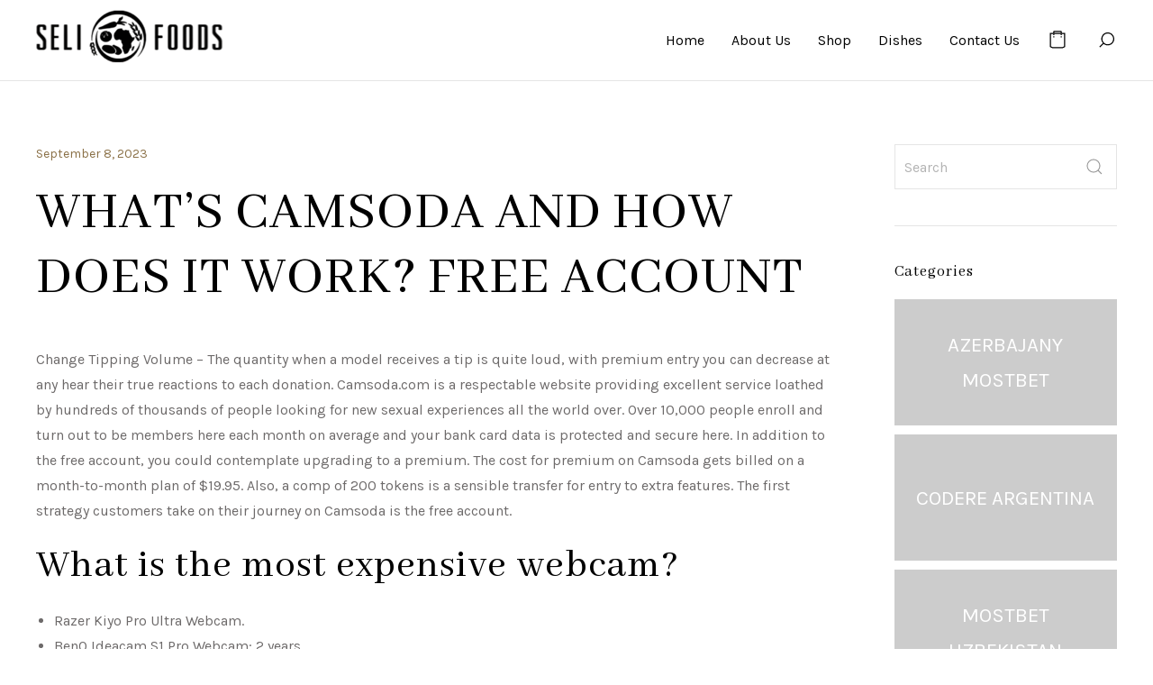

--- FILE ---
content_type: text/html; charset=UTF-8
request_url: https://www.selifoods.com/2023/09/08/whats-camsoda-and-how-does-it-work-free-account/
body_size: 31771
content:
<!DOCTYPE html>
<html lang="en-US" itemscope itemtype="http://schema.org/WebPage">
<head>
	<meta charset="UTF-8"/>
	<meta name="viewport" content="width=device-width, initial-scale=1"/>
	<link rel="profile" href="http://gmpg.org/xfn/11">
	<link rel="manifest" href="https://www.selifoods.com/wp-content/themes/kitring/assets/dist/json/manifest.json">
	<link href="https://fonts.googleapis.com/css2?family=Cherish&display=swap" rel="stylesheet">
	<title>What&#8217;s Camsoda And How Does It Work? Free Account &#8211; SeliFoods</title>
<meta name='robots' content='max-image-preview:large' />
	<style>img:is([sizes="auto" i], [sizes^="auto," i]) { contain-intrinsic-size: 3000px 1500px }</style>
	<script>window._wca = window._wca || [];</script>
<link rel='dns-prefetch' href='//stats.wp.com' />
<link rel='dns-prefetch' href='//fonts.googleapis.com' />
<link rel="alternate" type="application/rss+xml" title="SeliFoods &raquo; Feed" href="https://www.selifoods.com/feed/" />
<link rel="alternate" type="application/rss+xml" title="SeliFoods &raquo; Comments Feed" href="https://www.selifoods.com/comments/feed/" />
<script type="text/javascript">
/* <![CDATA[ */
window._wpemojiSettings = {"baseUrl":"https:\/\/s.w.org\/images\/core\/emoji\/16.0.1\/72x72\/","ext":".png","svgUrl":"https:\/\/s.w.org\/images\/core\/emoji\/16.0.1\/svg\/","svgExt":".svg","source":{"concatemoji":"https:\/\/www.selifoods.com\/wp-includes\/js\/wp-emoji-release.min.js?ver=6.8.3"}};
/*! This file is auto-generated */
!function(s,n){var o,i,e;function c(e){try{var t={supportTests:e,timestamp:(new Date).valueOf()};sessionStorage.setItem(o,JSON.stringify(t))}catch(e){}}function p(e,t,n){e.clearRect(0,0,e.canvas.width,e.canvas.height),e.fillText(t,0,0);var t=new Uint32Array(e.getImageData(0,0,e.canvas.width,e.canvas.height).data),a=(e.clearRect(0,0,e.canvas.width,e.canvas.height),e.fillText(n,0,0),new Uint32Array(e.getImageData(0,0,e.canvas.width,e.canvas.height).data));return t.every(function(e,t){return e===a[t]})}function u(e,t){e.clearRect(0,0,e.canvas.width,e.canvas.height),e.fillText(t,0,0);for(var n=e.getImageData(16,16,1,1),a=0;a<n.data.length;a++)if(0!==n.data[a])return!1;return!0}function f(e,t,n,a){switch(t){case"flag":return n(e,"\ud83c\udff3\ufe0f\u200d\u26a7\ufe0f","\ud83c\udff3\ufe0f\u200b\u26a7\ufe0f")?!1:!n(e,"\ud83c\udde8\ud83c\uddf6","\ud83c\udde8\u200b\ud83c\uddf6")&&!n(e,"\ud83c\udff4\udb40\udc67\udb40\udc62\udb40\udc65\udb40\udc6e\udb40\udc67\udb40\udc7f","\ud83c\udff4\u200b\udb40\udc67\u200b\udb40\udc62\u200b\udb40\udc65\u200b\udb40\udc6e\u200b\udb40\udc67\u200b\udb40\udc7f");case"emoji":return!a(e,"\ud83e\udedf")}return!1}function g(e,t,n,a){var r="undefined"!=typeof WorkerGlobalScope&&self instanceof WorkerGlobalScope?new OffscreenCanvas(300,150):s.createElement("canvas"),o=r.getContext("2d",{willReadFrequently:!0}),i=(o.textBaseline="top",o.font="600 32px Arial",{});return e.forEach(function(e){i[e]=t(o,e,n,a)}),i}function t(e){var t=s.createElement("script");t.src=e,t.defer=!0,s.head.appendChild(t)}"undefined"!=typeof Promise&&(o="wpEmojiSettingsSupports",i=["flag","emoji"],n.supports={everything:!0,everythingExceptFlag:!0},e=new Promise(function(e){s.addEventListener("DOMContentLoaded",e,{once:!0})}),new Promise(function(t){var n=function(){try{var e=JSON.parse(sessionStorage.getItem(o));if("object"==typeof e&&"number"==typeof e.timestamp&&(new Date).valueOf()<e.timestamp+604800&&"object"==typeof e.supportTests)return e.supportTests}catch(e){}return null}();if(!n){if("undefined"!=typeof Worker&&"undefined"!=typeof OffscreenCanvas&&"undefined"!=typeof URL&&URL.createObjectURL&&"undefined"!=typeof Blob)try{var e="postMessage("+g.toString()+"("+[JSON.stringify(i),f.toString(),p.toString(),u.toString()].join(",")+"));",a=new Blob([e],{type:"text/javascript"}),r=new Worker(URL.createObjectURL(a),{name:"wpTestEmojiSupports"});return void(r.onmessage=function(e){c(n=e.data),r.terminate(),t(n)})}catch(e){}c(n=g(i,f,p,u))}t(n)}).then(function(e){for(var t in e)n.supports[t]=e[t],n.supports.everything=n.supports.everything&&n.supports[t],"flag"!==t&&(n.supports.everythingExceptFlag=n.supports.everythingExceptFlag&&n.supports[t]);n.supports.everythingExceptFlag=n.supports.everythingExceptFlag&&!n.supports.flag,n.DOMReady=!1,n.readyCallback=function(){n.DOMReady=!0}}).then(function(){return e}).then(function(){var e;n.supports.everything||(n.readyCallback(),(e=n.source||{}).concatemoji?t(e.concatemoji):e.wpemoji&&e.twemoji&&(t(e.twemoji),t(e.wpemoji)))}))}((window,document),window._wpemojiSettings);
/* ]]> */
</script>

<link rel='stylesheet' id='sbi_styles-css' href='https://www.selifoods.com/wp-content/plugins/instagram-feed/css/sbi-styles.min.css?ver=6.9.1' type='text/css' media='all' />
<link rel='stylesheet' id='dahz-framework-typo-font-css' href='//fonts.googleapis.com/css?family=Abhaya+Libre%3A400%7CKarla%3A400&#038;ver=6.8.3#038;subset=latin-ext' type='text/css' media='all' />
<style id='wp-emoji-styles-inline-css' type='text/css'>

	img.wp-smiley, img.emoji {
		display: inline !important;
		border: none !important;
		box-shadow: none !important;
		height: 1em !important;
		width: 1em !important;
		margin: 0 0.07em !important;
		vertical-align: -0.1em !important;
		background: none !important;
		padding: 0 !important;
	}
</style>
<link rel='stylesheet' id='wp-block-library-css' href='https://www.selifoods.com/wp-includes/css/dist/block-library/style.min.css?ver=6.8.3' type='text/css' media='all' />
<style id='classic-theme-styles-inline-css' type='text/css'>
/*! This file is auto-generated */
.wp-block-button__link{color:#fff;background-color:#32373c;border-radius:9999px;box-shadow:none;text-decoration:none;padding:calc(.667em + 2px) calc(1.333em + 2px);font-size:1.125em}.wp-block-file__button{background:#32373c;color:#fff;text-decoration:none}
</style>
<link rel='stylesheet' id='mediaelement-css' href='https://www.selifoods.com/wp-includes/js/mediaelement/mediaelementplayer-legacy.min.css?ver=4.2.17' type='text/css' media='all' />
<link rel='stylesheet' id='wp-mediaelement-css' href='https://www.selifoods.com/wp-includes/js/mediaelement/wp-mediaelement.min.css?ver=6.8.3' type='text/css' media='all' />
<style id='jetpack-sharing-buttons-style-inline-css' type='text/css'>
.jetpack-sharing-buttons__services-list{display:flex;flex-direction:row;flex-wrap:wrap;gap:0;list-style-type:none;margin:5px;padding:0}.jetpack-sharing-buttons__services-list.has-small-icon-size{font-size:12px}.jetpack-sharing-buttons__services-list.has-normal-icon-size{font-size:16px}.jetpack-sharing-buttons__services-list.has-large-icon-size{font-size:24px}.jetpack-sharing-buttons__services-list.has-huge-icon-size{font-size:36px}@media print{.jetpack-sharing-buttons__services-list{display:none!important}}.editor-styles-wrapper .wp-block-jetpack-sharing-buttons{gap:0;padding-inline-start:0}ul.jetpack-sharing-buttons__services-list.has-background{padding:1.25em 2.375em}
</style>
<style id='global-styles-inline-css' type='text/css'>
:root{--wp--preset--aspect-ratio--square: 1;--wp--preset--aspect-ratio--4-3: 4/3;--wp--preset--aspect-ratio--3-4: 3/4;--wp--preset--aspect-ratio--3-2: 3/2;--wp--preset--aspect-ratio--2-3: 2/3;--wp--preset--aspect-ratio--16-9: 16/9;--wp--preset--aspect-ratio--9-16: 9/16;--wp--preset--color--black: #000000;--wp--preset--color--cyan-bluish-gray: #abb8c3;--wp--preset--color--white: #ffffff;--wp--preset--color--pale-pink: #f78da7;--wp--preset--color--vivid-red: #cf2e2e;--wp--preset--color--luminous-vivid-orange: #ff6900;--wp--preset--color--luminous-vivid-amber: #fcb900;--wp--preset--color--light-green-cyan: #7bdcb5;--wp--preset--color--vivid-green-cyan: #00d084;--wp--preset--color--pale-cyan-blue: #8ed1fc;--wp--preset--color--vivid-cyan-blue: #0693e3;--wp--preset--color--vivid-purple: #9b51e0;--wp--preset--gradient--vivid-cyan-blue-to-vivid-purple: linear-gradient(135deg,rgba(6,147,227,1) 0%,rgb(155,81,224) 100%);--wp--preset--gradient--light-green-cyan-to-vivid-green-cyan: linear-gradient(135deg,rgb(122,220,180) 0%,rgb(0,208,130) 100%);--wp--preset--gradient--luminous-vivid-amber-to-luminous-vivid-orange: linear-gradient(135deg,rgba(252,185,0,1) 0%,rgba(255,105,0,1) 100%);--wp--preset--gradient--luminous-vivid-orange-to-vivid-red: linear-gradient(135deg,rgba(255,105,0,1) 0%,rgb(207,46,46) 100%);--wp--preset--gradient--very-light-gray-to-cyan-bluish-gray: linear-gradient(135deg,rgb(238,238,238) 0%,rgb(169,184,195) 100%);--wp--preset--gradient--cool-to-warm-spectrum: linear-gradient(135deg,rgb(74,234,220) 0%,rgb(151,120,209) 20%,rgb(207,42,186) 40%,rgb(238,44,130) 60%,rgb(251,105,98) 80%,rgb(254,248,76) 100%);--wp--preset--gradient--blush-light-purple: linear-gradient(135deg,rgb(255,206,236) 0%,rgb(152,150,240) 100%);--wp--preset--gradient--blush-bordeaux: linear-gradient(135deg,rgb(254,205,165) 0%,rgb(254,45,45) 50%,rgb(107,0,62) 100%);--wp--preset--gradient--luminous-dusk: linear-gradient(135deg,rgb(255,203,112) 0%,rgb(199,81,192) 50%,rgb(65,88,208) 100%);--wp--preset--gradient--pale-ocean: linear-gradient(135deg,rgb(255,245,203) 0%,rgb(182,227,212) 50%,rgb(51,167,181) 100%);--wp--preset--gradient--electric-grass: linear-gradient(135deg,rgb(202,248,128) 0%,rgb(113,206,126) 100%);--wp--preset--gradient--midnight: linear-gradient(135deg,rgb(2,3,129) 0%,rgb(40,116,252) 100%);--wp--preset--font-size--small: 13px;--wp--preset--font-size--medium: 20px;--wp--preset--font-size--large: 36px;--wp--preset--font-size--x-large: 42px;--wp--preset--spacing--20: 0.44rem;--wp--preset--spacing--30: 0.67rem;--wp--preset--spacing--40: 1rem;--wp--preset--spacing--50: 1.5rem;--wp--preset--spacing--60: 2.25rem;--wp--preset--spacing--70: 3.38rem;--wp--preset--spacing--80: 5.06rem;--wp--preset--shadow--natural: 6px 6px 9px rgba(0, 0, 0, 0.2);--wp--preset--shadow--deep: 12px 12px 50px rgba(0, 0, 0, 0.4);--wp--preset--shadow--sharp: 6px 6px 0px rgba(0, 0, 0, 0.2);--wp--preset--shadow--outlined: 6px 6px 0px -3px rgba(255, 255, 255, 1), 6px 6px rgba(0, 0, 0, 1);--wp--preset--shadow--crisp: 6px 6px 0px rgba(0, 0, 0, 1);}:where(.is-layout-flex){gap: 0.5em;}:where(.is-layout-grid){gap: 0.5em;}body .is-layout-flex{display: flex;}.is-layout-flex{flex-wrap: wrap;align-items: center;}.is-layout-flex > :is(*, div){margin: 0;}body .is-layout-grid{display: grid;}.is-layout-grid > :is(*, div){margin: 0;}:where(.wp-block-columns.is-layout-flex){gap: 2em;}:where(.wp-block-columns.is-layout-grid){gap: 2em;}:where(.wp-block-post-template.is-layout-flex){gap: 1.25em;}:where(.wp-block-post-template.is-layout-grid){gap: 1.25em;}.has-black-color{color: var(--wp--preset--color--black) !important;}.has-cyan-bluish-gray-color{color: var(--wp--preset--color--cyan-bluish-gray) !important;}.has-white-color{color: var(--wp--preset--color--white) !important;}.has-pale-pink-color{color: var(--wp--preset--color--pale-pink) !important;}.has-vivid-red-color{color: var(--wp--preset--color--vivid-red) !important;}.has-luminous-vivid-orange-color{color: var(--wp--preset--color--luminous-vivid-orange) !important;}.has-luminous-vivid-amber-color{color: var(--wp--preset--color--luminous-vivid-amber) !important;}.has-light-green-cyan-color{color: var(--wp--preset--color--light-green-cyan) !important;}.has-vivid-green-cyan-color{color: var(--wp--preset--color--vivid-green-cyan) !important;}.has-pale-cyan-blue-color{color: var(--wp--preset--color--pale-cyan-blue) !important;}.has-vivid-cyan-blue-color{color: var(--wp--preset--color--vivid-cyan-blue) !important;}.has-vivid-purple-color{color: var(--wp--preset--color--vivid-purple) !important;}.has-black-background-color{background-color: var(--wp--preset--color--black) !important;}.has-cyan-bluish-gray-background-color{background-color: var(--wp--preset--color--cyan-bluish-gray) !important;}.has-white-background-color{background-color: var(--wp--preset--color--white) !important;}.has-pale-pink-background-color{background-color: var(--wp--preset--color--pale-pink) !important;}.has-vivid-red-background-color{background-color: var(--wp--preset--color--vivid-red) !important;}.has-luminous-vivid-orange-background-color{background-color: var(--wp--preset--color--luminous-vivid-orange) !important;}.has-luminous-vivid-amber-background-color{background-color: var(--wp--preset--color--luminous-vivid-amber) !important;}.has-light-green-cyan-background-color{background-color: var(--wp--preset--color--light-green-cyan) !important;}.has-vivid-green-cyan-background-color{background-color: var(--wp--preset--color--vivid-green-cyan) !important;}.has-pale-cyan-blue-background-color{background-color: var(--wp--preset--color--pale-cyan-blue) !important;}.has-vivid-cyan-blue-background-color{background-color: var(--wp--preset--color--vivid-cyan-blue) !important;}.has-vivid-purple-background-color{background-color: var(--wp--preset--color--vivid-purple) !important;}.has-black-border-color{border-color: var(--wp--preset--color--black) !important;}.has-cyan-bluish-gray-border-color{border-color: var(--wp--preset--color--cyan-bluish-gray) !important;}.has-white-border-color{border-color: var(--wp--preset--color--white) !important;}.has-pale-pink-border-color{border-color: var(--wp--preset--color--pale-pink) !important;}.has-vivid-red-border-color{border-color: var(--wp--preset--color--vivid-red) !important;}.has-luminous-vivid-orange-border-color{border-color: var(--wp--preset--color--luminous-vivid-orange) !important;}.has-luminous-vivid-amber-border-color{border-color: var(--wp--preset--color--luminous-vivid-amber) !important;}.has-light-green-cyan-border-color{border-color: var(--wp--preset--color--light-green-cyan) !important;}.has-vivid-green-cyan-border-color{border-color: var(--wp--preset--color--vivid-green-cyan) !important;}.has-pale-cyan-blue-border-color{border-color: var(--wp--preset--color--pale-cyan-blue) !important;}.has-vivid-cyan-blue-border-color{border-color: var(--wp--preset--color--vivid-cyan-blue) !important;}.has-vivid-purple-border-color{border-color: var(--wp--preset--color--vivid-purple) !important;}.has-vivid-cyan-blue-to-vivid-purple-gradient-background{background: var(--wp--preset--gradient--vivid-cyan-blue-to-vivid-purple) !important;}.has-light-green-cyan-to-vivid-green-cyan-gradient-background{background: var(--wp--preset--gradient--light-green-cyan-to-vivid-green-cyan) !important;}.has-luminous-vivid-amber-to-luminous-vivid-orange-gradient-background{background: var(--wp--preset--gradient--luminous-vivid-amber-to-luminous-vivid-orange) !important;}.has-luminous-vivid-orange-to-vivid-red-gradient-background{background: var(--wp--preset--gradient--luminous-vivid-orange-to-vivid-red) !important;}.has-very-light-gray-to-cyan-bluish-gray-gradient-background{background: var(--wp--preset--gradient--very-light-gray-to-cyan-bluish-gray) !important;}.has-cool-to-warm-spectrum-gradient-background{background: var(--wp--preset--gradient--cool-to-warm-spectrum) !important;}.has-blush-light-purple-gradient-background{background: var(--wp--preset--gradient--blush-light-purple) !important;}.has-blush-bordeaux-gradient-background{background: var(--wp--preset--gradient--blush-bordeaux) !important;}.has-luminous-dusk-gradient-background{background: var(--wp--preset--gradient--luminous-dusk) !important;}.has-pale-ocean-gradient-background{background: var(--wp--preset--gradient--pale-ocean) !important;}.has-electric-grass-gradient-background{background: var(--wp--preset--gradient--electric-grass) !important;}.has-midnight-gradient-background{background: var(--wp--preset--gradient--midnight) !important;}.has-small-font-size{font-size: var(--wp--preset--font-size--small) !important;}.has-medium-font-size{font-size: var(--wp--preset--font-size--medium) !important;}.has-large-font-size{font-size: var(--wp--preset--font-size--large) !important;}.has-x-large-font-size{font-size: var(--wp--preset--font-size--x-large) !important;}
:where(.wp-block-post-template.is-layout-flex){gap: 1.25em;}:where(.wp-block-post-template.is-layout-grid){gap: 1.25em;}
:where(.wp-block-columns.is-layout-flex){gap: 2em;}:where(.wp-block-columns.is-layout-grid){gap: 2em;}
:root :where(.wp-block-pullquote){font-size: 1.5em;line-height: 1.6;}
</style>
<link rel='stylesheet' id='booked-tooltipster-css' href='https://www.selifoods.com/wp-content/plugins/booked/assets/js/tooltipster/css/tooltipster.css?ver=3.3.0' type='text/css' media='all' />
<link rel='stylesheet' id='booked-tooltipster-theme-css' href='https://www.selifoods.com/wp-content/plugins/booked/assets/js/tooltipster/css/themes/tooltipster-light.css?ver=3.3.0' type='text/css' media='all' />
<link rel='stylesheet' id='booked-animations-css' href='https://www.selifoods.com/wp-content/plugins/booked/assets/css/animations.css?ver=2.4.3' type='text/css' media='all' />
<link rel='stylesheet' id='booked-css-css' href='https://www.selifoods.com/wp-content/plugins/booked/dist/booked.css?ver=2.4.3' type='text/css' media='all' />
<style id='booked-css-inline-css' type='text/css'>
#ui-datepicker-div.booked_custom_date_picker table.ui-datepicker-calendar tbody td a.ui-state-active,#ui-datepicker-div.booked_custom_date_picker table.ui-datepicker-calendar tbody td a.ui-state-active:hover,body #booked-profile-page input[type=submit].button-primary:hover,body .booked-list-view button.button:hover, body .booked-list-view input[type=submit].button-primary:hover,body div.booked-calendar input[type=submit].button-primary:hover,body .booked-modal input[type=submit].button-primary:hover,body div.booked-calendar .bc-head,body div.booked-calendar .bc-head .bc-col,body div.booked-calendar .booked-appt-list .timeslot .timeslot-people button:hover,body #booked-profile-page .booked-profile-header,body #booked-profile-page .booked-tabs li.active a,body #booked-profile-page .booked-tabs li.active a:hover,body #booked-profile-page .appt-block .google-cal-button > a:hover,#ui-datepicker-div.booked_custom_date_picker .ui-datepicker-header{ background:#c4f2d4 !important; }body #booked-profile-page input[type=submit].button-primary:hover,body div.booked-calendar input[type=submit].button-primary:hover,body .booked-list-view button.button:hover, body .booked-list-view input[type=submit].button-primary:hover,body .booked-modal input[type=submit].button-primary:hover,body div.booked-calendar .bc-head .bc-col,body div.booked-calendar .booked-appt-list .timeslot .timeslot-people button:hover,body #booked-profile-page .booked-profile-header,body #booked-profile-page .appt-block .google-cal-button > a:hover{ border-color:#c4f2d4 !important; }body div.booked-calendar .bc-row.days,body div.booked-calendar .bc-row.days .bc-col,body .booked-calendarSwitcher.calendar,body #booked-profile-page .booked-tabs,#ui-datepicker-div.booked_custom_date_picker table.ui-datepicker-calendar thead,#ui-datepicker-div.booked_custom_date_picker table.ui-datepicker-calendar thead th{ background:#039146 !important; }body div.booked-calendar .bc-row.days .bc-col,body #booked-profile-page .booked-tabs{ border-color:#039146 !important; }#ui-datepicker-div.booked_custom_date_picker table.ui-datepicker-calendar tbody td.ui-datepicker-today a,#ui-datepicker-div.booked_custom_date_picker table.ui-datepicker-calendar tbody td.ui-datepicker-today a:hover,body #booked-profile-page input[type=submit].button-primary,body div.booked-calendar input[type=submit].button-primary,body .booked-list-view button.button, body .booked-list-view input[type=submit].button-primary,body .booked-list-view button.button, body .booked-list-view input[type=submit].button-primary,body .booked-modal input[type=submit].button-primary,body div.booked-calendar .booked-appt-list .timeslot .timeslot-people button,body #booked-profile-page .booked-profile-appt-list .appt-block.approved .status-block,body #booked-profile-page .appt-block .google-cal-button > a,body .booked-modal p.booked-title-bar,body div.booked-calendar .bc-col:hover .date span,body .booked-list-view a.booked_list_date_picker_trigger.booked-dp-active,body .booked-list-view a.booked_list_date_picker_trigger.booked-dp-active:hover,.booked-ms-modal .booked-book-appt,body #booked-profile-page .booked-tabs li a .counter{ background:#56c477; }body #booked-profile-page input[type=submit].button-primary,body div.booked-calendar input[type=submit].button-primary,body .booked-list-view button.button, body .booked-list-view input[type=submit].button-primary,body .booked-list-view button.button, body .booked-list-view input[type=submit].button-primary,body .booked-modal input[type=submit].button-primary,body #booked-profile-page .appt-block .google-cal-button > a,body div.booked-calendar .booked-appt-list .timeslot .timeslot-people button,body .booked-list-view a.booked_list_date_picker_trigger.booked-dp-active,body .booked-list-view a.booked_list_date_picker_trigger.booked-dp-active:hover{ border-color:#56c477; }body .booked-modal .bm-window p i.fa,body .booked-modal .bm-window a,body .booked-appt-list .booked-public-appointment-title,body .booked-modal .bm-window p.appointment-title,.booked-ms-modal.visible:hover .booked-book-appt{ color:#56c477; }.booked-appt-list .timeslot.has-title .booked-public-appointment-title { color:inherit; }
</style>
<link rel='stylesheet' id='contact-form-7-css' href='https://www.selifoods.com/wp-content/plugins/contact-form-7/includes/css/styles.css?ver=6.1.4' type='text/css' media='all' />
<style id='woocommerce-inline-inline-css' type='text/css'>
.woocommerce form .form-row .required { visibility: visible; }
</style>
<link rel='stylesheet' id='wp-components-css' href='https://www.selifoods.com/wp-includes/css/dist/components/style.min.css?ver=6.8.3' type='text/css' media='all' />
<link rel='stylesheet' id='godaddy-styles-css' href='https://www.selifoods.com/wp-content/plugins/coblocks/includes/Dependencies/GoDaddy/Styles/build/latest.css?ver=2.0.2' type='text/css' media='all' />
<link rel='stylesheet' id='gateway-css' href='https://www.selifoods.com/wp-content/plugins/woocommerce-paypal-payments/modules/ppcp-button/assets/css/gateway.css?ver=3.1.0' type='text/css' media='all' />
<link rel='stylesheet' id='brands-styles-css' href='https://www.selifoods.com/wp-content/plugins/woocommerce/assets/css/brands.css?ver=10.1.2' type='text/css' media='all' />
<link rel='stylesheet' id='dahz-framework-app-style-css' href='https://www.selifoods.com/wp-content/themes/kitring/assets/dist/css/app.min.css?ver=6.8.3' type='text/css' media='all' />
<style id='dahz-framework-app-style-inline-css' type='text/css'>

				body,
				p,
				.de-cart-checkout__collaterals__cart-totals__shipping-method li .amount,
				.de-header-search__content-input input[type="text"],
				.de-related-post__media a.de-ratio-content--inner > span {
					font-family: Karla;
					font-style: normal;
					font-weight: 400;
				}
				h1, h2, h3, h4, h5, h6, .uk-h1, .uk-h2, .uk-h3, .uk-h4, .uk-h5, .uk-h6, .uk-countdown-number, .de-single .de-related-post__media .de-ratio-content--inner, blockquote p {
					font-family: Abhaya Libre;
					font-style: normal;
					font-weight: 400;
				}
				#masthead [data-item-id="mega_menu"] .uk-navbar-dropdown-grid > div > a,
				.de-header-navigation__primary-menu > li > a,
				.de-header-navigation__secondary-menu > li > a,
				.de-header__item > div > a,
				.de-header-mobile__item > div > a,
				a.de-header__empty-menu--primary-menu,
				a.de-header__empty-menu--secondary-menu,
				.header-mobile-menu__elements > div > a,
				.header-mobile-menu__elements > ul > li > a{
					font-family: Karla;
					font-style: normal;
					font-weight: 400;
				}
				.header-mobile-menu__elements ul.sub-menu > li > a,
				.header-mobile-menu__elements ul.uk-nav-sub > li > a,
				#masthead .de-header__wrapper .de-header-dropdown > li > a{
					font-family: Karla;
					font-style: normal;
					font-weight: 400;
				}
				.de-btn {
					font-family: Karla;
					font-style: normal;
					font-weight: 400;
				}
				
				#header-newsletter-modal .de-quickview-content__summary {
					font-size: 16px;
				}
				@media only screen and ( max-width: 768px ) {
					#header-newsletter-modal .de-quickview-content__summary {
						font-size: 16px;
					}
				}
				:root{--button-global-font-size:16px;--button-global-line-height:50px;--button-global-border-radius:0px;--button-global-padding-horizontal:40px;--button-global-letter-spacing:0px;--button-global-text-transform:inherit;--button-default-background-color:#000000;--button-default-border-color:#000000;--button-default-color:#ffffff;--button-default-hover-background-color:#7d6f62;--button-default-hover-border-color:#7d6f62;--button-default-hover-color:#ffffff;--button-primary-background-color:#7d6f62;--button-primary-border-color:#7d6f62;--button-primary-color:#ffffff;--button-primary-hover-background-color:#000000;--button-primary-hover-border-color:#000000;--button-primary-hover-color:#ffffff;--button-secondary-background-color:#ffffff;--button-secondary-border-color:#e0e0e0;--button-secondary-color:#888888;--button-secondary-hover-background-color:#000000;--button-secondary-hover-border-color:#000000;--button-secondary-hover-color:#ffffff;--button-danger-background-color:#c02a2a;--button-danger-border-color:#c02a2a;--button-danger-color:#ffffff;--button-danger-hover-background-color:#da3a3a;--button-danger-hover-border-color:#da3a3a;--button-danger-hover-color:#ffffff;--button-disabled-background-color:#eaeaea;--button-disabled-border-color:#eaeaea;--button-disabled-color:#8e8e8e;--button-text-border-color:#bfb5a5;--button-text-color:#bfb5a5;--button-text-hover-color:#000000;--button-text-disabled-color:#d4d4d4;--button-text-line-height:normal;--button-link-color:#000000;--button-link-hover-color:#888888;--button-link-disabled-color:#d4d4d4;--button-link-hover-text-decoration:none;--button-link-line-height:normal;--button-large-border-radius:0px;--button-large-font-size:18px;--button-large-line-height:70px;--button-large-padding-horizontal:60px;--button-small-border-radius:0px;--button-small-font-size:14px;--button-small-line-height:35px;--button-small-padding-horizontal:20px;--form-global-background-color:rgba(255,255,255,0);--form-global-border-color:#e5e5e5;--form-global-border-radius:0px;--form-global-border-width:1px;--form-global-color:#888888;--form-global-height:50px;--form-global-line-height:48px;--form-global-padding-horizontal:10px;--form-global-padding-vertical:4px;--form-global-placeholder-color:#b3b3b3;--form-global-focus-background:rgba(255,255,255,0);--form-global-focus-border:#7d6f62;--form-global-focus-color:#888888;--form-global-disabled-background:#f2f2f2;--form-global-disabled-border:#e5e5e5;--form-global-disabled-color:#e5e5e5;--form-danger-border-color:#d4393e;--form-danger-color:#d4393e;--form-success-border-color:#6dd09d;--form-success-color:#888888;--form-blank-focus-border:#e0e0e0;--form-blank-focus-border-style:solid;--form-large-font-size:18px;--form-large-height:70px;--form-large-line-height:68px;--form-large-padding-horizontal:10px;--form-small-font-size:14px;--form-small-height:35px;--form-small-line-height:33px;--form-small-padding-horizontal:10px;--form-legend-font-size:14px;--form-legend-line-height:20px;--form-label-font-size:14px;--form-label-color:#000000;--form-label-font-weight:bold;--form-label-letter-spacing:0px;--form-label-text-transform:inherit;--form-select-option-color:#000000;--form-select-padding-right:20px;--form-radio-background:rgba(255,255,255,0.3);--form-radio-border:#e5e5e5;--form-radio-border-width:2px;--form-radio-margin-top:-5px;--form-radio-size:20px;--form-radio-checked-focus-background:#000000;--form-radio-focus-border:#000000;--form-radio-checked-background:#000000;--form-radio-checked-border:#000000;--form-radio-disabled-background:#e0e0e0;--form-radio-disabled-border:#e5e5e5;--form-range-thumb-background:#000000;--form-range-thumb-border:#000000;--form-range-thumb-border-radius:500px;--form-range-thumb-border-width:0;--form-range-thumb-height:15px;--form-range-track-background:#f9f9f9;--form-range-track-height:3px;--form-range-track-focus-background:#000000;--form-width-large:500px;--form-width-medium:200px;--form-width-small:130px;--form-width-xsmall:50px;--form-stacked-margin-bottom:10px;--form-horizontal-controls-margin-left:20px;--form-horizontal-controls-text-padding-top:10px;--form-horizontal-label-margin-top:10px;--form-horizontal-label-width:200px;--inverse-button-default-background-color:#ffffff;--inverse-button-default-border-color:#ffffff;--inverse-button-default-color:#000000;--inverse-button-default-hover-background-color:#7d6f62;--inverse-button-default-hover-border-color:#7d6f62;--inverse-button-default-hover-color:#ffffff;--inverse-button-primary-background-color:#7d6f62;--inverse-button-primary-border-color:#7d6f62;--inverse-button-primary-color:#ffffff;--inverse-button-primary-hover-background-color:#423d37;--inverse-button-primary-hover-border-color:#423d37;--inverse-button-primary-hover-color:#ffffff;--inverse-button-secondary-background-color:rgba(0,0,0,0);--inverse-button-secondary-border-color:#ffffff;--inverse-button-secondary-color:#ffffff;--inverse-button-secondary-hover-background-color:#7d6f62;--inverse-button-secondary-hover-border-color:#7d6f62;--inverse-button-secondary-hover-color:#ffffff;--inverse-button-text-border-color:#ffffff;--inverse-button-text-color:#ffffff;--inverse-button-text-hover-color:#bfb5a5;--inverse-button-text-disabled-color:#d8d8d8;--inverse-button-link-color:#ffffff;--inverse-button-link-hover-color:rgba(255,255,255,0.8);--inverse-form-background-color:rgba(255,255,255,0);--inverse-form-border-color:#ffffff;--inverse-form-color:#ffffff;--inverse-form-placeholder-color:#ffffff;--inverse-form-focus-background:rgba(255,255,255,0);--inverse-form-focus-border:#ffffff;--inverse-form-focus-color:#ffffff;--inverse-form-select-icon-color:#ffffff;--inverse-form-radio-background-color:rgba(255,255,255,0);--inverse-form-radio-border-color:#ffffff;--inverse-form-radio-focus-border:#ffffff;--inverse-form-radio-checked-background:rgba(255,255,255,0);--inverse-form-radio-checked-border:#ffffff;--inverse-form-radio-checked-icon-color:#ffffff;--inverse-form-radio-checked-focus-background:#ffffff;--inverse-form-label-color:#ffffff;--offcanvas-global-z-index:1000;--offcanvas-bar-background-color:#ffffff;--offcanvas-bar-padding-horizontal:30px;--offcanvas-bar-m-padding-horizontal:50px;--offcanvas-bar-padding-top:40px;--offcanvas-bar-m-padding-top:40px;--offcanvas-bar-padding-bottom:80px;--offcanvas-bar-m-padding-bottom:50px;--offcanvas-bar-width:300px;--offcanvas-bar-m-width:600px;--offcanvas-close-padding:10px;--offcanvas-close-position:20px;--offcanvas-overlay-overlay-background:rgba(31,31,31,0.85);}
				.woocommerce-page a:not(.de-product__item--add-to-cart-button).button, 
				.woocommerce a:not(.de-product__item--add-to-cart-button).button, 
				.woocommerce-page button.button, 
				.woocommerce button.button, 
				.woocommerce-page input.button, 
				.woocommerce input.button, 
				.woocommerce-page #respond input#submit, 
				.woocommerce #respond input#submit,
				.de-mini-cart__button,
				.uk-button-default:disabled, 
				.uk-button-primary:disabled, 
				.uk-button-secondary:disabled, 
				.uk-button-danger:disabled,
				.uk-button-default, 
				.uk-button-primary, 
				.uk-button-secondary, 
				.uk-button-danger{
					border-width:1px;
					border-style:solid;
				}
			
						.woocommerce-account .woocommerce-MyAccount-orders td.woocommerce-orders-table__cell-order-actions a,
						.uk-button-text {
							padding: 0!important;
							background: none;
							position: relative;
							padding-left: 28px!important;
						}
						.woocommerce-account .woocommerce-MyAccount-orders td.woocommerce-orders-table__cell-order-actions a::before,
						.uk-button-text::before {
							content: "";
							position: absolute;
							top: calc(50% - 1px);
							left: 0;
							width: 20px;
							border-bottom: 1px solid #bfb5a5;
						}
					
				input[type=date],
				input[type=datetime],
				input[type=datetime-local],
				input[type=email],
				input[type=month],
				input[type=number],
				input[type=password],
				input[type=range],
				input[type=search],
				input[type=tel],
				input[type=text],
				input[type=time],
				input[type=url],
				input[type=week],
				select,
				.select2-selection select2-selection--single,
				textarea{
					border-width:1px;
					border-style:solid;
				}
			
				.select2-selection select2-selection--single,
				select:not([multiple]):not([size]),
				.uk-select:not([multiple]):not([size]) {
					background-image:url( "data:image/svg+xml;charset=UTF-8,%0D%0A%09%09%09%09%3Csvg%20width%3D%2224%22%20height%3D%2216%22%20viewBox%3D%220%200%2024%2016%22%20xmlns%3D%22http%3A%2F%2Fwww.w3.org%2F2000%2Fsvg%22%3E%0D%0A%09%09%09%09%09%3Cpolygon%20fill%3D%22%23000000%22%20points%3D%2212%201%209%206%2015%206%22%20%2F%3E%0D%0A%09%09%09%09%09%3Cpolygon%20fill%3D%22%23000000%22%20points%3D%2212%2013%209%208%2015%208%22%20%2F%3E%0D%0A%09%09%09%09%3C%2Fsvg%3E%0D%0A%09%09%09" );
				}
			
				.select2-selection select2-selection--single:disabled,
				select:not([multiple]):not([size]):disabled,
				.uk-select:not([multiple]):not([size]):disabled {
					background-image:url( "data:image/svg+xml;charset=UTF-8,%0D%0A%09%09%09%09%3Csvg%20width%3D%2224%22%20height%3D%2216%22%20viewBox%3D%220%200%2024%2016%22%20xmlns%3D%22http%3A%2F%2Fwww.w3.org%2F2000%2Fsvg%22%3E%0D%0A%09%09%09%09%09%3Cpolygon%20fill%3D%22%23000000%22%20points%3D%2212%201%209%206%2015%206%22%20%2F%3E%0D%0A%09%09%09%09%09%3Cpolygon%20fill%3D%22%23000000%22%20points%3D%2212%2013%209%208%2015%208%22%20%2F%3E%0D%0A%09%09%09%09%3C%2Fsvg%3E%0D%0A%09%09%09" );
				}
			
				input[type=radio]:checked,
				.uk-radio:checked{
					background-image:url( "data:image/svg+xml;charset=UTF-8,%0D%0A%09%09%09%09%3Csvg%20width%3D%2216%22%20height%3D%2216%22%20viewBox%3D%220%200%2016%2016%22%20xmlns%3D%22http%3A%2F%2Fwww.w3.org%2F2000%2Fsvg%22%3E%0D%0A%09%09%09%09%09%3Ccircle%20fill%3D%22%23ffffff%22%20cx%3D%228%22%20cy%3D%228%22%20r%3D%222%22%20%2F%3E%0D%0A%09%09%09%09%3C%2Fsvg%3E%0D%0A%09%09%09%09" );
				}
				input[type=checkbox]:checked,
				.uk-checkbox:checked{
					background-image:url( "data:image/svg+xml;charset=UTF-8,%0D%0A%09%09%09%09%3Csvg%20width%3D%2214%22%20height%3D%2211%22%20viewBox%3D%220%200%2014%2011%22%20xmlns%3D%22http%3A%2F%2Fwww.w3.org%2F2000%2Fsvg%22%3E%0D%0A%09%09%09%09%09%3Cpolygon%20fill%3D%22%23ffffff%22%20points%3D%2212%201%205%207.5%202%205%201%205.5%205%2010%2013%201.5%22%20%2F%3E%0D%0A%09%09%09%09%3C%2Fsvg%3E%0D%0A%09%09%09%09" );
				}
				input[type=checkbox]:indeterminate,
				.uk-checkbox:indeterminate{
					background-image:url( "data:image/svg+xml;charset=UTF-8,%0D%0A%09%09%09%09%3Csvg%20width%3D%2216%22%20height%3D%2216%22%20viewBox%3D%220%200%2016%2016%22%20xmlns%3D%22http%3A%2F%2Fwww.w3.org%2F2000%2Fsvg%22%3E%0D%0A%09%09%09%09%09%3Crect%20fill%3D%22%23ffffff%22%20x%3D%223%22%20y%3D%228%22%20width%3D%2210%22%20height%3D%221%22%20%2F%3E%0D%0A%09%09%09%09%3C%2Fsvg%3E%0D%0A%09%09%09%09" );
				}
			
				input[type=radio]:disabled:checked,
				.uk-radio:disabled:checked{
					background-image:url( "data:image/svg+xml;charset=UTF-8,%0D%0A%09%09%09%09%3Csvg%20width%3D%2216%22%20height%3D%2216%22%20viewBox%3D%220%200%2016%2016%22%20xmlns%3D%22http%3A%2F%2Fwww.w3.org%2F2000%2Fsvg%22%3E%0D%0A%09%09%09%09%09%3Ccircle%20fill%3D%22%23ffffff%22%20cx%3D%228%22%20cy%3D%228%22%20r%3D%222%22%20%2F%3E%0D%0A%09%09%09%09%3C%2Fsvg%3E%0D%0A%09%09%09%09" );
				}
				input[type=checkbox]:disabled:checked,
				.uk-checkbox:checked:disabled{
					background-image:url( "data:image/svg+xml;charset=UTF-8,%0D%0A%09%09%09%09%3Csvg%20width%3D%2214%22%20height%3D%2211%22%20viewBox%3D%220%200%2014%2011%22%20xmlns%3D%22http%3A%2F%2Fwww.w3.org%2F2000%2Fsvg%22%3E%0D%0A%09%09%09%09%09%3Cpolygon%20fill%3D%22%23ffffff%22%20points%3D%2212%201%205%207.5%202%205%201%205.5%205%2010%2013%201.5%22%20%2F%3E%0D%0A%09%09%09%09%3C%2Fsvg%3E%0D%0A%09%09%09%09" );
				}
				input[type=checkbox]:disabled:indeterminate,
				.uk-checkbox:disabled:indeterminate{
					background-image:url( "data:image/svg+xml;charset=UTF-8,%0D%0A%09%09%09%09%3Csvg%20width%3D%2216%22%20height%3D%2216%22%20viewBox%3D%220%200%2016%2016%22%20xmlns%3D%22http%3A%2F%2Fwww.w3.org%2F2000%2Fsvg%22%3E%0D%0A%09%09%09%09%09%3Crect%20fill%3D%22%23ffffff%22%20x%3D%223%22%20y%3D%228%22%20width%3D%2210%22%20height%3D%221%22%20%2F%3E%0D%0A%09%09%09%09%3C%2Fsvg%3E%0D%0A%09%09%09%09" );
				}
			
				input[type=range]::-webkit-slider-thumb,
				.uk-range::-webkit-slider-thumb {
					margin-top: -7.5px;
				}
			
				.uk-light .select2-selection select2-selection--single,
				.uk-light select:not([multiple]):not([size]),
				.uk-light .uk-select:not([multiple]):not([size]) {
					background-image:url( "data:image/svg+xml;charset=UTF-8,%0D%0A%09%09%09%09%3Csvg%20width%3D%2224%22%20height%3D%2216%22%20viewBox%3D%220%200%2024%2016%22%20xmlns%3D%22http%3A%2F%2Fwww.w3.org%2F2000%2Fsvg%22%3E%0D%0A%09%09%09%09%09%3Cpolygon%20fill%3D%22%23ffffff%22%20points%3D%2212%201%209%206%2015%206%22%20%2F%3E%0D%0A%09%09%09%09%09%3Cpolygon%20fill%3D%22%23ffffff%22%20points%3D%2212%2013%209%208%2015%208%22%20%2F%3E%0D%0A%09%09%09%09%3C%2Fsvg%3E%0D%0A%09%09%09" );
				}
			
				.uk-light input[type=radio]:checked,
				.uk-light .uk-radio:checked{
					background-image:url( "data:image/svg+xml;charset=UTF-8,%0D%0A%09%09%09%09%3Csvg%20width%3D%2216%22%20height%3D%2216%22%20viewBox%3D%220%200%2016%2016%22%20xmlns%3D%22http%3A%2F%2Fwww.w3.org%2F2000%2Fsvg%22%3E%0D%0A%09%09%09%09%09%3Ccircle%20fill%3D%22%23000000%22%20cx%3D%228%22%20cy%3D%228%22%20r%3D%222%22%20%2F%3E%0D%0A%09%09%09%09%3C%2Fsvg%3E%0D%0A%09%09%09%09" );
				}
				.uk-light input[type=checkbox]:checked,
				.uk-light .uk-checkbox:checked{
					background-image:url( "data:image/svg+xml;charset=UTF-8,%0D%0A%09%09%09%09%3Csvg%20width%3D%2214%22%20height%3D%2211%22%20viewBox%3D%220%200%2014%2011%22%20xmlns%3D%22http%3A%2F%2Fwww.w3.org%2F2000%2Fsvg%22%3E%0D%0A%09%09%09%09%09%3Cpolygon%20fill%3D%22%23000000%22%20points%3D%2212%201%205%207.5%202%205%201%205.5%205%2010%2013%201.5%22%20%2F%3E%0D%0A%09%09%09%09%3C%2Fsvg%3E%0D%0A%09%09%09%09" );
				}
				.uk-light input[type=checkbox]:indeterminate,
				.uk-light .uk-checkbox:indeterminate{
					background-image:url( "data:image/svg+xml;charset=UTF-8,%0D%0A%09%09%09%09%3Csvg%20width%3D%2216%22%20height%3D%2216%22%20viewBox%3D%220%200%2016%2016%22%20xmlns%3D%22http%3A%2F%2Fwww.w3.org%2F2000%2Fsvg%22%3E%0D%0A%09%09%09%09%09%3Crect%20fill%3D%22%23000000%22%20x%3D%223%22%20y%3D%228%22%20width%3D%2210%22%20height%3D%221%22%20%2F%3E%0D%0A%09%09%09%09%3C%2Fsvg%3E%0D%0A%09%09%09%09" );
				}
			
				.entry-sticky {
					border-color: #000000;
					background-color:#000000;
					color:#ffffff;
				}
				.de-archive .entry-sticky::after {
					border-top-color: #816741;
				}
				.layout-1 .de-archive .entry-content,
				.layout-2 .de-archive .entry-content,
				.layout-3 .de-archive .entry-item::after {
					border-color: #e5e5e5;
				}
				
				
				.de-content__wrapper * :not(.uk-pagination):not(.uk-tab) > :not(h1):not(h2):not(h3):not(h4):not(h5):not(h6):not(.uk-h1):not(.uk-h2):not(.uk-h3):not(.uk-h4):not(.uk-h5):not(.uk-h6):not(.de-social-accounts) > a:not(.uk-button):not(.button)
			{
					transition: .3s;
					color:#8a7046;
				}
				
				.de-content__wrapper * :not(.uk-pagination):not(.uk-tab) > :not(h1):not(h2):not(h3):not(h4):not(h5):not(h6):not(.uk-h1):not(.uk-h2):not(.uk-h3):not(.uk-h4):not(.uk-h5):not(.uk-h6):not(.de-social-accounts) > a:not(.uk-button):not(.button):hover,
				.de-content__wrapper * :not(.uk-pagination):not(.uk-tab) > :not(h1):not(h2):not(h3):not(h4):not(h5):not(h6):not(.uk-h1):not(.uk-h2):not(.uk-h3):not(.uk-h4):not(.uk-h5):not(.uk-h6):not(.de-social-accounts) > a:not(.uk-button):not(.button):focus,
				.de-content__wrapper * :not(.uk-pagination):not(.uk-tab) > * > a:not(.uk-button):not(.button):hover,
				.de-content__wrapper * :not(.uk-pagination):not(.uk-tab) > * > a:not(.uk-button):not(.button):focus
			{
					color:#5e5248;
				}
				.ds-single-product .ds-site-content__product .woocommerce-tabs .uk-tab > .uk-active a{
					border-color : #8a7046;
				}
				body.woocommerce .wishlist_table a:not(.de-product__item-grouped--add-to-cart-button):not(.checkout-button).button,
				body.woocommerce .ds-site-content__product .entry-summary a:not(.de-product__item-grouped--add-to-cart-button):not(.checkout-button).button
				{
					background-color:transparent;
					border:none;
					color:#8a7046;
				}
				body.woocommerce .wishlist_table a:not(.de-product__item-grouped--add-to-cart-button):not(.checkout-button).button svg{
					display:none;
				}
				body.woocommerce .wishlist_table a:not(.de-product__item-grouped--add-to-cart-button):not(.checkout-button).button:hover,
				body.woocommerce .wishlist_table a:not(.de-product__item-grouped--add-to-cart-button):not(.checkout-button).button:focus,
				body.woocommerce .ds-site-content__product .entry-summary a:not(.de-product__item-grouped--add-to-cart-button):not(.checkout-button).button:hover,
				body.woocommerce .ds-site-content__product .entry-summary a:not(.de-product__item-grouped--add-to-cart-button):not(.checkout-button).button:focus
				{
					background-color:transparent;
					border:none;
					color:#5e5248;
				}
				
			#de-header-horizontal.de-header-transparent .de-header__wrapper {
				position:absolute;
				top: 0;
				right: 0;
				left: 0;
			}
			.woocommerce-orders-table__cell-order-actions a{
				background:none!important;
				color:#bfb5a5!important;
			}
			.woocommerce-orders-table__cell-order-actions a:hover{
				background:none!important;
				color:#000000!important;
			}
			.de-footer__widget .de-sidebar__widget-separator:last-child,
			.sidebar .de-sidebar__widget-separator:last-child {
				display:none;
			}
			@media( max-width:959px ) {
				.footer-section__toggle-content {
					max-height:0;
					transition :.3s;
					overflow:hidden;
				}
			}
			.header-mobile-menu__container--content .uk-parent > a::after{
				content: "";
				width: 1.5em;
				height: 1.5em;
				float: right;
				background-image: url(data:image/svg+xml;charset=UTF-8,%3Csvg%20xmlns%3D%22http%3A%2F%2Fwww.w3.org%2F2000%2Fsvg%22%20width%3D%2220%22%20height%3D%2220%22%20viewBox%3D%220%200%2020%2020%22%3E%3Ctitle%3Edf%3C%2Ftitle%3E%3Cg%20id%3D%22dots-horizontal%22%3E%3Cpath%20d%3D%22M4%2C8.5a1%2C1%2C0%2C1%2C1-1%2C1%2C1%2C1%2C0%2C0%2C1%2C1-1m0-1a2%2C2%2C0%2C1%2C0%2C2%2C2%2C2%2C2%2C0%2C0%2C0-2-2Zm6%2C1a1%2C1%2C0%2C1%2C1-1%2C1%2C1%2C1%2C0%2C0%2C1%2C1-1m0-1a2%2C2%2C0%2C1%2C0%2C2%2C2%2C2%2C2%2C0%2C0%2C0-2-2Zm6%2C1a1%2C1%2C0%2C1%2C1-1%2C1%2C1%2C1%2C0%2C0%2C1%2C1-1m0-1a2%2C2%2C0%2C1%2C0%2C2%2C2%2C2%2C2%2C0%2C0%2C0-2-2Z%22%2F%3E%3C%2Fg%3E%3C%2Fsvg%3E);
				background-repeat: no-repeat;
				background-position: 50% 50%;
				transition:.3s;
			}
			.header-mobile-menu__container--content .uk-parent.uk-open > a::after{
				background-image: url(data:image/svg+xml;charset=UTF-8,%3Csvg%20xmlns%3D%22http%3A%2F%2Fwww.w3.org%2F2000%2Fsvg%22%20width%3D%2220%22%20height%3D%2220%22%20viewBox%3D%220%200%2020%2020%22%3E%3Ctitle%3Edf%3C%2Ftitle%3E%3Cg%20id%3D%22dots-vertical%22%3E%3Cpath%20d%3D%22M11%2C3.5a1%2C1%2C0%2C1%2C1-1-1%2C1%2C1%2C0%2C0%2C1%2C1%2C1m1%2C0a2%2C2%2C0%2C1%2C0-2%2C2%2C2%2C2%2C0%2C0%2C0%2C2-2Zm-1%2C6a1%2C1%2C0%2C1%2C1-1-1%2C1%2C1%2C0%2C0%2C1%2C1%2C1m1%2C0a2%2C2%2C0%2C1%2C0-2%2C2%2C2%2C2%2C0%2C0%2C0%2C2-2Zm-1%2C6a1%2C1%2C0%2C1%2C1-1-1%2C1%2C1%2C0%2C0%2C1%2C1%2C1m1%2C0a2%2C2%2C0%2C1%2C0-2%2C2%2C2%2C2%2C0%2C0%2C0%2C2-2Z%22%2F%3E%3C%2Fg%3E%3C%2Fsvg%3E);
			}
			#masthead .sub-menu-item {
				position: relative;
			}
			.de-dropdown__dropped{
				top:-15px !important;
			}
			.footer-section__toggle-content--show {
				max-height:100vh;
			}
			.footer-section__toggle-content--btn {
				position: relative;
			}
			.footer-section__toggle-content--btn::after{
				content: "";
				width: 10px;
				height: 10px;
				border-left: 1px solid;
				border-bottom: 1px solid;
				transform: rotate(-45deg) translateY(-40%);
			}
			.footer-section__toggle-content--btn.active{
				padding-bottom:10px!important;
				margin-bottom:10px;
			}
			.footer-section__toggle-content--btn.active::after{
				border: 0;
				border-right: 1px solid;
				border-top: 1px solid;
				transform: rotate(-45deg) translateX(-30%);
			}
			.footer-section__toggle-content--btn{
				display: flex;
				align-items: center;
				transition:.3s;
				justify-content: space-between;
			}
			.de-mobile-nav .de-mobile-nav__depth-1, .de-mobile-nav .de-mobile-nav__depth-2{
					padding: 5px 0 5px 20px;
			}
			.de-dot-nav{
				display: block;
				box-sizing: border-box;
				width: 10px;
				height: 10px;
				border-radius: 50%;
				background: transparent;
				text-indent: 100%;
				overflow: hidden;
				white-space: nowrap;
				border: 1px solid rgba(102,102,102,0.4);
				transition: .2s ease-in-out;
				transition-property: background-color,border-color;
			}
			.uk-active > .de-dot-nav{
				background-color: rgba(102,102,102,0.6);
				border-color: transparent;
			}
			.de-header__section--show-on-sticky.uk-active{
				z-index:1000;
			}
			.de-dropdown__container{
				z-index:1020;
			}
		
				#header-section1.de-header__section {
					min-height: 59px;
				}
				#header-mobile-section1.de-header-mobile__section {
					min-height: 39px;
				}
				#header-section1.de-header__section,
				#header-mobile-section1.de-header-mobile__section {
					background-color: #ffffff;
					
					border-bottom-width: 1px;
					border-bottom-color: #e5e5e5;
					border-bottom-style: solid;
				}
				#header-section1 .de-primary-menu > li > .sub-menu,
				#header-section1 .menu > li > ul.sub-menu,
				#header-section1 .de-header__mini-cart-container--as-dropdown.de-header__mini-cart-container--horizontal,
				#header-section1 .de-account-content__wrapper ul.de-dropdown,
				#header-section1 .de-currency__element ul.de-dropdown,
				#header-section1 .de-account-content__wrapper .de-account-content--as-dropdown {
					top: calc( 100% + 1px );
				}
				#header-section1.de-header__section *:not(.uk-button),
				#header-section1.de-header__section *:not(.uk-button):visited,
				#header-mobile-section1.de-header-mobile__section *:not(.uk-button),
				#header-mobile-section1.de-header-mobile__section ul.de-primary-menu--modified>li>a:not(.uk-button):after
				{
					color: #000000;
				}
				#header-section1.de-header__section ul.de-primary-menu--modified > li > a:after,
				#header-mobile-section1.de-header-mobile__section ul.de-primary-menu--modified > li > a:after {
					background: #000000;
				}
				#header-section1.de-header__section a:not(.uk-button):hover,
				#header-section1.de-header__section a:not(.uk-button):hover *,
				#header-mobile-section1.de-header-mobile__section a:not(.uk-button):hover,
				#header-mobile-section1.de-header-mobile__section a:not(.uk-button):hover * {
					color: rgba(0,0,0,0.65);
				}

				#header-section1 .hover-2 > ul > li > a:first-child:after,
				#header-section1 .hover-2 #secondary-menu > li > a:first-child:after,
				.de-header-vertical #header-section1 .is-uppercase.hover-2 .sub-menu > li:hover > a:after {
					background-color: rgba(0,0,0,0.65);
				}
				#footer-section1.de-footer__section {
					background-color: #fff;
					
					padding-top: 12px;
					padding-bottom: 12px;
					border-top-width: 0px;
					border-top-color: #e5e5e5;
					border-top-style: solid;
				}
				#footer-section1.de-footer__section .de-footer__main-navigation .menu ul.children > li {
					border-color: #e5e5e5;
				}
				#footer-section1.de-footer__section {
					color: #888888;
				}
				#footer-section1.de-footer__section a {
					color: #bfb5a5;
				}
				#footer-section1.de-footer__section .uk-h1 a,
				#footer-section1.de-footer__section .uk-h2 a,
				#footer-section1.de-footer__section .uk-h3 a,
				#footer-section1.de-footer__section .uk-h4 a,
				#footer-section1.de-footer__section .uk-h5 a,
				#footer-section1.de-footer__section .uk-h6 a,
				#footer-section1.de-footer__section h1 a,
				#footer-section1.de-footer__section h2 a,
				#footer-section1.de-footer__section h3 a,
				#footer-section1.de-footer__section h4 a,
				#footer-section1.de-footer__section h5 a,
				#footer-section1.de-footer__section h6 a {
					color: #000000;
				}
				#footer-section1.de-footer__section a:hover {
					color: #5e5248 !important;
				}
				#footer-section1.de-footer__section .de-widget__recent-posts-meta a,
				#footer-section1.de-footer__section .rss-date {
					color: #525252;
				}
				#footer-section1.de-footer__section .widget-title {
					color: #000000;
				}
				#footer-section1.de-footer__section .widget.widget_calendar table #today {
					border-color: #e5e5e5;
				}
				
				#header-section2.de-header__section {
					min-height: 89px;
				}
				#header-mobile-section2.de-header-mobile__section {
					min-height: 59px;
				}
				#header-section2.de-header__section,
				#header-mobile-section2.de-header-mobile__section {
					background-color: #ffffff;
					
					border-bottom-width: 1px;
					border-bottom-color: #e5e5e5;
					border-bottom-style: solid;
				}
				#header-section2 .de-primary-menu > li > .sub-menu,
				#header-section2 .menu > li > ul.sub-menu,
				#header-section2 .de-header__mini-cart-container--as-dropdown.de-header__mini-cart-container--horizontal,
				#header-section2 .de-account-content__wrapper ul.de-dropdown,
				#header-section2 .de-currency__element ul.de-dropdown,
				#header-section2 .de-account-content__wrapper .de-account-content--as-dropdown {
					top: calc( 100% + 1px );
				}
				#header-section2.de-header__section *:not(.uk-button),
				#header-section2.de-header__section *:not(.uk-button):visited,
				#header-mobile-section2.de-header-mobile__section *:not(.uk-button),
				#header-mobile-section2.de-header-mobile__section ul.de-primary-menu--modified>li>a:not(.uk-button):after
				{
					color: #000000;
				}
				#header-section2.de-header__section ul.de-primary-menu--modified > li > a:after,
				#header-mobile-section2.de-header-mobile__section ul.de-primary-menu--modified > li > a:after {
					background: #000000;
				}
				#header-section2.de-header__section a:not(.uk-button):hover,
				#header-section2.de-header__section a:not(.uk-button):hover *,
				#header-mobile-section2.de-header-mobile__section a:not(.uk-button):hover,
				#header-mobile-section2.de-header-mobile__section a:not(.uk-button):hover * {
					color: rgba(0,0,0,0.75);
				}

				#header-section2 .hover-2 > ul > li > a:first-child:after,
				#header-section2 .hover-2 #secondary-menu > li > a:first-child:after,
				.de-header-vertical #header-section2 .is-uppercase.hover-2 .sub-menu > li:hover > a:after {
					background-color: rgba(0,0,0,0.75);
				}
				#footer-section2.de-footer__section {
					background-color: #000000;
					
					padding-top: 80px;
					padding-bottom: 0px;
					border-top-width: 0px;
					border-top-color: #ffffff;
					border-top-style: solid;
				}
				#footer-section2.de-footer__section .de-footer__main-navigation .menu ul.children > li {
					border-color: #ffffff;
				}
				#footer-section2.de-footer__section {
					color: #e0e0e0;
				}
				#footer-section2.de-footer__section a {
					color: #ffffff;
				}
				#footer-section2.de-footer__section .uk-h1 a,
				#footer-section2.de-footer__section .uk-h2 a,
				#footer-section2.de-footer__section .uk-h3 a,
				#footer-section2.de-footer__section .uk-h4 a,
				#footer-section2.de-footer__section .uk-h5 a,
				#footer-section2.de-footer__section .uk-h6 a,
				#footer-section2.de-footer__section h1 a,
				#footer-section2.de-footer__section h2 a,
				#footer-section2.de-footer__section h3 a,
				#footer-section2.de-footer__section h4 a,
				#footer-section2.de-footer__section h5 a,
				#footer-section2.de-footer__section h6 a {
					color: #ffffff;
				}
				#footer-section2.de-footer__section a:hover {
					color: rgba(255,255,255,0.85) !important;
				}
				#footer-section2.de-footer__section .de-widget__recent-posts-meta a,
				#footer-section2.de-footer__section .rss-date {
					color: rgba(255,255,255,0.8);
				}
				#footer-section2.de-footer__section .widget-title {
					color: #ffffff;
				}
				#footer-section2.de-footer__section .widget.widget_calendar table #today {
					border-color: rgba(255,255,255,0.4);
				}
				
				#header-section3.de-header__section {
					min-height: 90px;
				}
				#header-mobile-section3.de-header-mobile__section {
					min-height: 40px;
				}
				#header-section3.de-header__section,
				#header-mobile-section3.de-header-mobile__section {
					background-color: #fff;
					
					border-bottom-width: 0px;
					border-bottom-color: #e5e5e5;
					border-bottom-style: none;
				}
				#header-section3 .de-primary-menu > li > .sub-menu,
				#header-section3 .menu > li > ul.sub-menu,
				#header-section3 .de-header__mini-cart-container--as-dropdown.de-header__mini-cart-container--horizontal,
				#header-section3 .de-account-content__wrapper ul.de-dropdown,
				#header-section3 .de-currency__element ul.de-dropdown,
				#header-section3 .de-account-content__wrapper .de-account-content--as-dropdown {
					top: calc( 100% + 0px );
				}
				#header-section3.de-header__section *:not(.uk-button),
				#header-section3.de-header__section *:not(.uk-button):visited,
				#header-mobile-section3.de-header-mobile__section *:not(.uk-button),
				#header-mobile-section3.de-header-mobile__section ul.de-primary-menu--modified>li>a:not(.uk-button):after
				{
					color: #000000;
				}
				#header-section3.de-header__section ul.de-primary-menu--modified > li > a:after,
				#header-mobile-section3.de-header-mobile__section ul.de-primary-menu--modified > li > a:after {
					background: #000000;
				}
				#header-section3.de-header__section a:not(.uk-button):hover,
				#header-section3.de-header__section a:not(.uk-button):hover *,
				#header-mobile-section3.de-header-mobile__section a:not(.uk-button):hover,
				#header-mobile-section3.de-header-mobile__section a:not(.uk-button):hover * {
					color: rgba(0,0,0,0.65);
				}

				#header-section3 .hover-2 > ul > li > a:first-child:after,
				#header-section3 .hover-2 #secondary-menu > li > a:first-child:after,
				.de-header-vertical #header-section3 .is-uppercase.hover-2 .sub-menu > li:hover > a:after {
					background-color: rgba(0,0,0,0.65);
				}
				#footer-section3.de-footer__section {
					background-color: #000000;
					
					padding-top: 60px;
					padding-bottom: 60px;
					border-top-width: 0px;
					border-top-color: #ffffff;
					border-top-style: none;
				}
				#footer-section3.de-footer__section .de-footer__main-navigation .menu ul.children > li {
					border-color: #ffffff;
				}
				#footer-section3.de-footer__section {
					color: #e0e0e0;
				}
				#footer-section3.de-footer__section a {
					color: #ffffff;
				}
				#footer-section3.de-footer__section .uk-h1 a,
				#footer-section3.de-footer__section .uk-h2 a,
				#footer-section3.de-footer__section .uk-h3 a,
				#footer-section3.de-footer__section .uk-h4 a,
				#footer-section3.de-footer__section .uk-h5 a,
				#footer-section3.de-footer__section .uk-h6 a,
				#footer-section3.de-footer__section h1 a,
				#footer-section3.de-footer__section h2 a,
				#footer-section3.de-footer__section h3 a,
				#footer-section3.de-footer__section h4 a,
				#footer-section3.de-footer__section h5 a,
				#footer-section3.de-footer__section h6 a {
					color: #ffffff;
				}
				#footer-section3.de-footer__section a:hover {
					color: rgba(255,255,255,0.85) !important;
				}
				#footer-section3.de-footer__section .de-widget__recent-posts-meta a,
				#footer-section3.de-footer__section .rss-date {
					color: rgba(255,255,255,0.8);
				}
				#footer-section3.de-footer__section .widget-title {
					color: #ffffff;
				}
				#footer-section3.de-footer__section .widget.widget_calendar table #today {
					border-color: rgba(255,255,255,0.4);
				}
				
				.widget.widget_product_search input[type="search"] {
					border-color: #e5e5e5;
				}
				.widget.widget_product_search button {
					color: #6d6a6a;
				}
				.widget_tag_cloud .tagcloud a,
				.widget_product_tag_cloud .tagcloud a,
				.widget_layered_nav a,
				.widget_product_categories a,
				.de-widget.widget_swatches a {
					color: #6d6a6a;
				}
				.widget_tag_cloud .tagcloud a:hover,
				.widget_product_tag_cloud .tagcloud a:hover,
				.widget_layered_nav a:hover,
				.widget_product_categories a:hover,
				.de-widget.widget_swatches a:hover {
					color: #5e5248;
				}
				.de-content__sidebar .widget.widget_shopping_cart .woocommerce-mini-cart,
				.de-footer__item .widget.widget_shopping_cart .woocommerce-mini-cart,
				.woocommerce .widget_product_tag_cloud .tagcloud a,
				.widget.widget_tag_cloud .tagcloud a,
				.woocommerce .widget_product_search form:after {
					border-color: #e5e5e5;
				}
				
				#masthead .de-social-accounts a.de-social-accounts__icon--fill, #masthead .de-social-accounts a.de-social-accounts__icon--outline{
					border-radius:100px;
				}

				#masthead .de-social-accounts a *{
					color:#000000;
				}

				#masthead .de-social-accounts a:hover *{
					color:rgba(0,0,0,0.5);
				}

				#masthead .de-social-accounts a.de-social-accounts__icon--fill{
					background-color:#bfb5a5;
				}
				#masthead .de-social-accounts a.de-social-accounts__icon--fill:hover{
					background-color:#bfb5a5;
				}
				.de-footer .de-social-accounts a.de-social-accounts__icon--fill{
					background-color:#757575;
				}
				.de-footer .de-social-accounts a.de-social-accounts__icon--fill:hover{
					background-color:#494949;
				}

				.de-footer .de-social-accounts a.de-social-accounts__icon--fill, .de-footer .de-social-accounts a.de-social-accounts__icon--outline{
					border-radius:100px;
				}
				.de-footer .de-social-accounts a *{
					color:#ffffff;
				}
				.de-footer .de-social-accounts a:hover *{
					color:rgba(255,255,255,0.75);
				}
				#masthead .de-header__wrapper .de-social-accounts a.de-social-accounts__icon--outline,
				#masthead .de-header__wrapper .de-social-accounts a.de-social-accounts__icon--fill{
					width:calc(40px * 0.8);
					height:calc(40px * 0.8);
				}

				#masthead .de-header-mobile__wrapper .de-social-accounts a.de-social-accounts__icon--outline,
				#masthead .de-header-mobile__wrapper .de-social-accounts a.de-social-accounts__icon--fill{
					width:calc(40px * 0.8);
					height:calc(40px * 0.8);
				}

				.de-footer .de-social-accounts a.de-social-accounts__icon--outline,
				.de-footer .de-social-accounts a.de-social-accounts__icon--fill{
					width:calc(40px * 1.1);
					height:calc(40px * 1.1);
				}

				@media( max-width:959px ){
					.de-footer .de-social-accounts a.de-social-accounts__icon--outline,
					.de-footer .de-social-accounts a.de-social-accounts__icon--fill{
						width:calc(40px * 1);
						height:calc(40px * 1);
					}
				}
				
				body .booked-calendar-wrap:not(.small) .booked-appt-list .timeslot .timeslot-time{
					padding:0!important;
					height:auto!important;
				}
				body .booked-calendar-wrap:not(.small) .booked-appt-list .timeslot .timeslot-people{
					padding:0!important;
					height:auto!important;
				}
				body .booked-calendar-wrap:not(.small) .booked-appt-list .timeslot .spots-available{
					padding:0!important;
				}
				body .booked-list-view button.booked-list-view-date-prev,
				body .booked-list-view a.booked_list_date_picker_trigger,
				body .booked-list-view button.booked-list-view-date-next{
					background-color:var(--button-secondary-background-color);
					border-color:var(--button-secondary-border-color);
					color:var(--button-secondary-color)!important;
				}
				body .booked-list-view a.booked_list_date_picker_trigger:focus,
				body .booked-list-view button.booked-list-view-date-prev:focus,
				body .booked-list-view button.booked-list-view-date-next:focus,
				body .booked-list-view a.booked_list_date_picker_trigger:hover,
				body .booked-list-view button.booked-list-view-date-prev:hover,
				body .booked-list-view button.booked-list-view-date-next:hover{
					background-color:var(--button-secondary-hover-background-color);
					border-color:var(--button-secondary-hover-border-color);
					color:var(--button-secondary-hover-color)!important;
				}
				@media only screen and (min-width: 451px) {
					body .booked-calendar-wrap:not(.small) .booked-appt-list .timeslot{
						padding:15px 0;
					}
				}
				
				/* Light Color */
				#ui-datepicker-div.booked_custom_date_picker table.ui-datepicker-calendar tbody td a.ui-state-active,
				#ui-datepicker-div.booked_custom_date_picker table.ui-datepicker-calendar tbody td a.ui-state-active:hover,
				body table.booked-calendar th,
				body table.booked-calendar thead,
				body table.booked-calendar thead th,
				body #booked-profile-page .booked-profile-header,
				body #booked-profile-page .booked-tabs li.active a,
				body #booked-profile-page .booked-tabs li.active a:hover,
				body #booked-profile-page .appt-block .google-cal-button > a:hover,
				#ui-datepicker-div.booked_custom_date_picker .ui-datepicker-header
				{ background:#c4f2d4 !important; }

				
				body table.booked-calendar th,
				body #booked-profile-page .booked-profile-header,
				body #booked-profile-page .appt-block .google-cal-button > a:hover
				{ border-color:#c4f2d4 !important; }


				/* Dark Color */
				body table.booked-calendar tr.days,
				body table.booked-calendar tr.days th,
				body .booked-calendarSwitcher.calendar,
				body #booked-profile-page .booked-tabs,
				#ui-datepicker-div.booked_custom_date_picker table.ui-datepicker-calendar thead,
				#ui-datepicker-div.booked_custom_date_picker table.ui-datepicker-calendar thead th
				{ background:#039146 !important; }

				body table.booked-calendar tr.days th,
				body #booked-profile-page .booked-tabs
				{ border-color:#039146 !important; }

				#ui-datepicker-div.booked_custom_date_picker table.ui-datepicker-calendar tbody td.ui-datepicker-today a,
				#ui-datepicker-div.booked_custom_date_picker table.ui-datepicker-calendar tbody td.ui-datepicker-today a:hover,
				body #booked-profile-page .booked-profile-appt-list .appt-block.approved .status-block,
				body #booked-profile-page .appt-block .google-cal-button > a,
				body .booked-modal p.booked-title-bar,
				body table.booked-calendar td:hover .date span,
				body .booked-list-view a.booked_list_date_picker_trigger.booked-dp-active,
				body .booked-list-view a.booked_list_date_picker_trigger.booked-dp-active:hover,
				.booked-ms-modal .booked-book-appt /* Multi-Slot Booking */
				{ background:#56c477; }

				
				body #booked-profile-page .appt-block .google-cal-button > a,
				body .booked-list-view a.booked_list_date_picker_trigger.booked-dp-active,
				body .booked-list-view a.booked_list_date_picker_trigger.booked-dp-active:hover
				{ border-color:#56c477; }

				body .booked-modal .bm-window p i.fa,
				body .booked-modal .bm-window a,
				body .booked-appt-list .booked-public-appointment-title,
				body .booked-modal .bm-window p.appointment-title,
				.booked-ms-modal.visible:hover .booked-book-appt
				{ color:#56c477; }

				.booked-appt-list .timeslot.has-title .booked-public-appointment-title { color:inherit; }
				
				img[data-src][src*="data:image"]{background:rgba(229,229,229,0.55);}
				
					.de-single .de-related-post__media .de-ratio-content--inner {
						background-color: rgba(0,0,0,0.05);
						color: rgba(0,0,0,0.2);
					}
					
				body,
				.de-single__navigation > div > h6 + div,
				#header-myaccount-dropdown,
				.uk-slider .uk-slidenav,
				.de-product-single__images li .de-gallery__link,
				.de-myaccount__navigation .uk-dropdown,
				.de-product-thumbnail:hover .woocommerce-loop-product__link img:nth-child(2),
				[data-layout=philo] .de-product-single__images-container img {
					background-color: #ffffff;
				}

				#header-section1.de-header__section .de-mini-cart__item-outer-container,
				#header-section2.de-header__section .de-mini-cart__item-outer-container,
				#header-section3.de-header__section .de-mini-cart__item-outer-container {
					background-color: #ffffff!important;
				}

				#de-content-wrapper{
					background-color:#ffffff;
					
				}
				#page.de-content-boxed .page-wrapper{
					max-width: 1600px;
					margin: 0 auto;
				}
				.de-content-boxed #de-header-horizontal:not(.no-transparency):not(.site-header--is-sticky) .de-header__wrapper {
					margin: 0 auto;
					width: 1600px;
				}
				#page.de-content-boxed{
					background-color:#e2e2e2;
					
				}
				@media ( min-width: 960px ) {
					#page.de-content-framed,
					#page.de-content-framed .page-wrapper:before {
						background-color:#000000;
					}

					#page.de-content-framed:before,
					#page.de-content-framed .page-wrapper:before {
						height: 15px;
					}

					#page.de-content-framed:before {
						background-color:#000000;
					}

					#page.de-content-framed .page-wrapper {
						background-color: #ffffff;
						margin: 15px;
					}
				}

				.de-header-boxed .row,
				.de-featured-area.caris > .row,
				#de-archive-content > .row,
				.de-page > .row,
				.de-404 > .row,
				.de-single > .row,
				.de-single__section-related > .row,
				.de-footer-inner > .row:not(.expanded),
				.de-sub-footer > .row:not(.expanded),
				.calista .de-portfolio__container > .row,
				.de-portfolio__pagination.row,
				.coralie > .row,
				.centaur > .row,
				.de-portfolio-single > .row:not(.expanded),
				.de-archive__header-extra > .row,
				.de-shop-archive__wrap.row:not(.expanded),
				#de-product-container .de-product-single__wrapper,
				#de-product-container .de-product-single__wrapper[data-layout="layout-5"] .de-product-single__description,
				.trina .de-archive__header-inner > .row,
				.de-cart--sticky-top .de-cart__inner,
				.de-megamenu-sub[data-fullscreen="Yes"] > li,
				.ds-single-product .ds-site-content__header--wrapper-inner,
				.ds-single-post .ds-site-content__header--wrapper-inner {
					max-width: 1240px;
				}
				.de-related-arrows--left:hover,
				.de-related-arrows--right:hover,
				.de-upsells-arrows--left:hover,
				.de-upsells-arrows--right:hover,
				.de-cross-sells-arrows--left:hover,
				.de-cross-sells-arrows--right:hover,
				.de-option--bgcolor-carousel-arrow:hover,
				.de-sc-newsletter__modal-container-inner,
				.de-sc-post-carousel__content,
				.de-product:not(.ellinor) .de-product-single__ajax-loader,
				.de-recent-view-arrows--left:hover,
				.de-recent-view-arrows--right:hover,
				.ella .de-quickview i,
				.de-product-single__viewing-bar,
				.de-product-single__viewing-bar-form .wrapper__label-value .label,
				.de-product-single__viewing-bar-form .wrapper__label-value .value,
				.de-cart.fullwidth .de-cart-content,
				.de-cart.sticky-side .de-cart--sticky-side .de-cart__inner,
				.de-product-detail__inner .de-swatches-container,
				.tlite,
				.de-search,
				.de-search__result .products,
				.de-product-single__size-modal-container,
				.color-count-wrapper,
				.tooltipster-sidetip.tooltipster-noir.tooltipster-noir-customized .tooltipster-box {
					background-color: #ffffff;
				}
				@media screen and (max-width: 63.9375em) {
					.de-shop-archive__container {
						background-color: #ffffff;
					}
				}
				.widget.woocommerce.widget_color_filter .widget-color--style-2.pa_color .df-widget-color-filter-list .color-count-wrapper::before {
					border-bottom-color: #ffffff;
				}

				@media screen and (min-width: 1024px) {
					.de-quickview-modal,
					.de-sc-quickview__modal {
						background-color: #ffffff;
					}
				}

				@media screen and (max-width: 1023px) {
					.de-product .de-quickview-btn i {
						background-color: #ffffff;
					}
					.de-quickview-modal > div,
					.de-sc-quickview__modal > div {
						background-color: #ffffff;
					}
				}
				.de-account-content--popup {
					background-color: rgba(255,255,255,0.95);
				}

				.de-quickview-btn,
				.ellinor .yith-wcwl-add-to-wishlist,
				.ella .de-product-detail {
					background-color: rgba(255,255,255,0.95);
				}

				.de-quickview-btn:hover,
				.ellinor .yith-wcwl-add-to-wishlist:hover,
				.ella .de-product-detail:hover,
				.ella .de-product-detail:hover .de-swatches-container {
					background-color: #ffffff;
				}

				.de-product__checkout,
				.de-sc-taggd--list-inside .de-sc-taggd__inner-wrapper {
					background-color: rgba(255,255,255,0.95);
				}
				.widget.widget_archive select, .widget.widget_categories select, .widget.widget_text select, .widget.widget_search form,
				.de-newsletter__container,
				.de-sc-showcase__summary,
				.de-single__pagination-container,
				.de-sc-newsletter__modal-close,
				.de-newsletter__close,
				.de-single__media--gallery-caption,
				.de-product .out-of-stock,
				.de-quickview__modal-inner,
				.de-form-search__result-item,
				.de-account-content--dropdown {
					background-color: #ffffff;
				}

				.de-dropcap.background.black::first-letter {
					color: #ffffff !important;
				}

				.de-sc-product-masonry--item-description,
				.de-shop-archive__loader-main {
					background-color: rgba(255,255,255,0.85);
				}
				.calista .de-portfolio__content-item,
				.de-form-search__result-item:hover {
					background-color: rgba(255,255,255,0.9);
				}
				.coralie .de-portfolio__content::before,
				.centaur .de-portfolio__content::before {
					background-color: #ffffff;
				}
				.uk-container:not(.uk-container-small):not(.uk-container-large):not(.uk-container-expand),
				.ds-single-product .ds-site-content__header--wrapper-inner,
				.ds-single-post .ds-site-content__header--wrapper-inner {
					max-width: 1240px;
				}
				
				.de-page--transition-loader-5 .pace {
					pointer-events: none;
					-webkit-user-select: none;
					 -moz-user-select: none;
					  -ms-user-select: none;
						  user-select: none;
				}

				.de-page--transition-loader-5 .pace-inactive {
					animation-name: uk-fade;
					animation-duration: .3s;
					animation-direction: reverse;
					animation-timing-function: ease-in-out;
					animation-fill-mode: both;
				}

				.de-page--transition-loader-5 .pace-activity {
					display: block;
					background-image:url(  );
					background-position: center center;
					background-repeat: no-repeat;
					background-size: cover;
					width:100px;
					height:100px;
					position: fixed;
					z-index: 2000;
					top: calc( 50vh - ( 100px / 2 ) );
					right: calc( 50vw - ( 100px / 2 ) );
				}
				
				hr,
				figcaption,
				.achilles .de-archive .entry-social,
				.achilles .de-archive .entry-content,
				.agata .de-archive .entry-wrapper::after,
				.agneta .de-archive .entry-wrapper::after,
				.aleixo .de-archive .entry-item:first-child .entry-social,
				.aleixo .de-archive .entry-wrapper::after,
				.alika .uk-width-1-1\@m .de-archive .entry-item:first-child .entry-social,
				.alika .uk-width-1-1\@m .de-archive .entry-item:first-child .entry-wrapper,
				.alfio .de-archive .entry-item:first-child .entry-social,
				.alfio .de-archive .entry-wrapper::after,
				.de-single__social,
				.de-single__navigation > div > h6,
				.de-single__navigation > div > h6 + div {
					border-color: #e5e5e5;
				}
				
				body,
				select,
				.de-myaccount__navigation .uk-button:not(:disabled),
				.uk-offcanvas-bar {
					color:#6d6a6a;
				}
				#header-section1.de-header__section .delete-item.uk-icon,
				#header-section1.de-header__section .delete-item.uk-icon *,
				#header-section2.de-header__section .delete-item.uk-icon,
				#header-section2.de-header__section .delete-item.uk-icon *,
				#header-section3.de-header__section .delete-item.uk-icon,
				#header-section3.de-header__section .delete-item.uk-icon * {
					color: #6d6a6a!important;
				}

				#header-section1.de-header__section .de-header__mini-cart--as-dropdown *:not(.uk-button):not(.uk-icon):not(svg):not(path),
				#header-section2.de-header__section .de-header__mini-cart--as-dropdown *:not(.uk-button):not(.uk-icon):not(svg):not(path),
				#header-section3.de-header__section .de-header__mini-cart--as-dropdown *:not(.uk-button):not(.uk-icon):not(svg):not(path) {
					color: #6d6a6a!important;
				}
				.de-page--transition-loader-2 .pace .pace-activity,
				.de-page--transition-loader-3 .pace .pace-activity {
					border-top-color: #8a7046;
					border-left-color: #8a7046;
				}
				ul.de-myaccount__form-login-signup__tab li.uk-active:after,
				.de-product-single .de-tabs ul.tabs li.uk-active:after,
				.de-account-content--dropdown .de-account-content__tab li.uk-active a:after {
					border-color: #8a7046;
				}

				.de-shop__menu form::before {
					border-left-color: transparent;
					border-right-color: transparent;
					border-top-color: #8a7046;
				}
				@media screen and (max-width: 768px) {
					.de-shop__menu form::before {
						border-color: #e5e5e5;
					}
				}

				.de-page--transition-loader-1 .pace .pace-progress,
				.de-page--transition-loader-2 .pace .pace-progress,
				.de-page--transition-loader-4 .pace .pace-progress,
				.uk-radio:checked:after,
				.uk-checkbox:checked:after,
				.widget_price_filter .ui-slider .ui-slider-range {
					background-color: #8a7046;
				}
				.de-single__navigation--arrow h6 span,
				.uk-offcanvas-bar a:not(.de-mini-cart__button),
				blockquote svg,
				.widget.widget_calendar tbody #today {
					color:#8a7046;
				}
				#header-section1.de-header__section .de-header__mini-cart--as-dropdown a:not(.uk-button):not(.uk-icon):not(svg):not(path),
				#header-section2.de-header__section .de-header__mini-cart--as-dropdown a:not(.uk-button):not(.uk-icon):not(svg):not(path),
				#header-section3.de-header__section .de-header__mini-cart--as-dropdown a:not(.uk-button):not(.uk-icon):not(svg):not(path) {
					color: #8a7046!important;
				}

				.comment-navigation a.page-numbers,.uk-h1,.uk-h1 a,.uk-h2,.uk-h2 a,.uk-h3,.uk-h3 a,.uk-h4,.uk-h4 a,.uk-h5,.uk-h5 a,.uk-h6,.uk-h6 a,.uk-offcanvas-bar h6 a,blockquote p,h1,h1 a,h1 a.uk-link,h2,h2 a,h2 a.uk-link,h3,h3 a,h3 a.uk-link,h4,h4 a,h4 a.uk-link,h5,h5 a,h5 a.uk-link,h6,h6 a,h6 a.uk-link, .uk-dropcap::first-letter, .uk-dropcap>p:first-of-type::first-letter{color:#000000}

				.widget-title{
					color:#000000;
				}
				.uk-slidenav,
				[data-layout="pamela"] .de-product-single__images-container .slick-arrow,
				[data-layout="petya"] .de-product-single__images-container .slick-arrow,
				[data-layout="philana"] .de-product-single__images-container .slick-arrow,
				[data-layout="philo"] .de-product-single__images-container .slick-arrow {
					color:#484747;
				}
				.uk-dotnav > * > *{
					background-color:#e0e0e0;
				}
				.entry-meta a:hover,
				.uk-breadcrumb a:hover,
				a:hover,
				.uk-offcanvas-bar a:not(.de-mini-cart__button):hover,
				#header-section1.de-header__section .de-dropdown__container a:hover,
				#header-section2.de-header__section .de-dropdown__container a:hover,
				#header-section3.de-header__section .de-dropdown__container a:hover {
					color:#5e5248;
				}

				#header-section1.de-header__section .de-header__mini-cart--as-dropdown a:not(.uk-button):not(.uk-icon):hover,
				#header-section2.de-header__section .de-header__mini-cart--as-dropdown a:not(.uk-button):not(.uk-icon):hover,
				#header-section3.de-header__section .de-header__mini-cart--as-dropdown a:not(.uk-button):not(.uk-icon):hover {
					color: #5e5248!important;
				}

				.comment-navigation a.page-numbers:hover {
					border-color: #5e5248;
				}
				form.woocommerce-checkout table tfoot tr,
				table,
				table tr,
				form.woocommerce-checkout .woocommerce-checkout-payment ul li,
				.select2-container--default .select2-selection--single,
				.de-sticky__add-to-cart-form form table tbody tr td.value select,
				.widget.widget_archive ul li,
				.widget select,
				.widget.widget_search form button[type="submit"],
				.de-themes--form-bordered textarea,
				.de-checkout-coupon form.checkout_coupon,
				.de-product-single .variations select,
				.de-sticky__add-to-cart-outer-container,
				.de-sticky__add-to-cart-container,
				.widget.widget_search form::after,
				.woocommerce .de-widget-product,
				.woocommerce .widget_product_categories ul.product-categories > li,
				.de-portfolio-details__description > div,
				.de-portfolio-details__contents > div,
				.de-portfolio-single > .uk-container:after,
				.de-portfolio-single .de-portfolio-details__container .uk-container:after,
				.de-portfolio-details__description.uk-width-1-1\@m > div,
				.de-portfolio-details__contents.uk-width-1-1\@m > div,
				.de-portfolio-single__section,
				.comment-navigation .page-numbers,
				.woocommerce-cart .de-content__wrapper .woocommerce .cart_totals table tr,
				.woocommerce-cart .de-content__wrapper .woocommerce table tbody tr.cart_item,
				.de-cart form .coupon h4,
				.de-custom-quantity-control button.ds-quantity-control.de-custom-quantity-control__button.ds-decrement-quantity,
				.de-custom-quantity-control button.ds-quantity-control.de-custom-quantity-control__button.ds-increment-quantity,
				form.woocommerce-checkout .de-order-details tr.cart_item,
				.widget .widget-title,
				.widget .de-widget-title,
				.de-myaccount__form-login-signup__tab,
				.de-product-single .de-tabs ul.tabs,
				.de-product-single .de-tabs,
				.de-review-parent .comment_container,
				.de-product-single__navigation-control,
				.woocommerce .widget_layered_nav ul.woocommerce-widget-layered-nav-list > li,
				.woocommerce .widget_recent_reviews ul li,
				.de-single__before-content-sect,
				.de-single__author-box--inner,
				.widget_product_search form::after,
				.widget.widget_calendar table #today,
				.widget_product_categories ul.product-categories > li,
				.de-content__wrapper .no-results form:after,
				.de-myaccount__navigation ul:not(.uk-dropdown-nav)>li:after,
				.de-myaccount__navigation .uk-button:not(:disabled),
				.widget .widget-title:after,
				.widget .de-widget-title:after,
				.de-myaccount .de-customer-account__option a::before,
				.de-portfolio-single__section:before,
				.de-account-content--dropdown .de-account-content__tab,
				.de-cart .woocommerce-cart-form__cart-item.cart_item,
				.de-cart .cart_totals table.shop_table.shop_table_responsive tr {
					border-color: #e5e5e5;
				}

				.de-mini-cart__item {
					border-color: #e5e5e5!important;
				}

				.widget_price_filter .price_slider_wrapper .ui-widget-content {
					background: #e5e5e5;
				}
				blockquote {
					border-color: #8a7046;
				}
				#footer-section2.de-footer__section .widget.widget_search {
					color:#6d6a6a;
				}

				.de-pagination[data-pagination-type="number"] li a {
					color: #000000;
				}

				.de-pagination.de-pagination__post[data-pagination-type="number"] li.active a {
					color: #ffffff;
					background-color: #000000;
					border-color: #e0e0e0;
				}
				.de-pagination[data-pagination-type="number"] li a:hover{
					border-color: #e0e0e0;
				}
				.de-pagination[data-pagination-type="number"] li.active a,
				.de-portfolio-single__pagination .de-portfolio-single__pagination-prev {
					color: #ffffff;
					background-color: #000000;
					border-color: #e0e0e0;
				}

				.single-post .ds-site-content__header--wrapper {
					border-bottom: 1px;
					border-bottom-color: #e5e5e5;
					border-bottom-style: solid;
				}
				
				.woocommerce-message.success{
					background-color: #2a2926;
					color: #ffffff;
				}
				.woocommerce-info.notice {
					background-color: #2a2926;
					color: #ffffff;
				}

				.uk-notification .uk-notification-message .de-notices__error svg {
					fill: #ffffff;
				}

				.woocommerce-Message--info h5,
				.woocommerce-Message--info a,
				.woocommerce-store-notice.demo_store a {
					color: #ffffff;
				}
				.woocommerce-error .woocommerce-message {
					background-color: #a4292b;
					color: #ffffff;
				}

				.de-product-thumbnail__badges-wording.sale,
				.de-product-single__badge.sale {
					background-color: #000000;
					color: #ffffff;
				}
				.woocommerce p.stars.selected a.active ~ a:before,
				.woocommerce p.stars a:before,
				.woocommerce p.stars a:hover ~ a:before,
				.star-rating:before {
					color: #d6d6d6;
				}
				.star-rating span:before,
				.woocommerce p.stars.selected a:not(.active):before,
				.woocommerce p.stars.selected a.active:before,
				.woocommerce p.stars:hover a:before {
					color: #ffcf29;
				}
				
				
				.site-header.transparent-dark .de-header__section,
				.site-header.transparent-light .de-header__section {
					background: transparent !important;
				}
				.site-header.transparent-dark .de-header__section a:hover,
				.site-header.transparent-light .de-header__section a:hover,
				.uk-dark a:not(.uk-button):hover,
				.uk-light a:not(.uk-button):hover {
					opacity: .8 !important;
				}
				.site-header.transparent-dark .de-header__section *,
				.uk-dark *:not(.uk-button) {
					color: #060606 !important;
				}
				.site-header.transparent-dark .de-header__section {
					border-color: rgba(6,6,6,0.2) !important;
				}
				.site-header.transparent-light .de-header__section *,
				.uk-light *:not(.uk-button) {
					color: #ffffff !important;
				}
				.site-header.transparent-light .de-header__section {
					border-color: rgba(255,255,255,0.2) !important;
				}
				.uk-dark .uk-dotnav li.uk-active a {
					background-color: #060606 !important;
				}
				.uk-dark .uk-slidenav * {
					color: #060606 !important;
				}
				.uk-light .uk-dotnav li.uk-active a {
					background-color: #ffffff !important;
				}
				.uk-light .uk-slidenav * {
					color: #ffffff !important;
				}
				.uk-dark .uk-dotnav li a {
					background-color: rgba(6,6,6,0.5) !important;
				}
				.uk-light .uk-dotnav li a {
					background-color: rgba(255,255,255,0.5) !important;
				}
				
				.de-page .de-social-share__list a {
					color: #8a7046;
				}
				.de-page .de-social-share__list a:hover {
					color: #5e5248;
				}
				.de-page .entry-social {
					border-color: #e5e5e5;
				}
				
				.de-header__logo-media {
					padding-top: 0px;
					padding-bottom: 8px;
				}
				
					.de-header__sticky--wrapper.uk-sticky.uk-active #header-section1.de-header__section {
						min-height: 49px;
					}
					
					.de-header__sticky--wrapper.uk-sticky.uk-active #header-section2.de-header__section {
						min-height: 79px;
					}
					
					.de-header__sticky--wrapper.uk-sticky.uk-active #header-section3.de-header__section {
						min-height: 80px;
					}
					
				#masthead .de-header__wrapper .de-header-dropdown > li > a > span,
				#masthead .de-header__wrapper .de-header-dropdown > li > a {
					font-size:16px;
					
					color:#888888 !important;
				}
				#masthead .de-header__wrapper .de-header-dropdown > li > a:hover > span,
				#masthead .de-header__wrapper .de-header-dropdown > li > a:hover {
					color:#000000 !important;
				}
				#masthead .de-header__wrapper .uk-dropdown-nav.de-dropdown__container,
				#masthead .de-header__wrapper .uk-navbar-dropdown.de-dropdown__container,
				#masthead .de-header__wrapper .de-dropdown__container .uk-card,
				#masthead .de-header__wrapper .de-dropdown__container .uk-card,
				.primary-menu .menu-item-depth-0>.uk-dropdown-nav:before,
				.secondary-menu .menu-item-depth-0>.uk-navbar-dropdown:before {
					background-color:#ffffff !important;
				}
				#masthead [data-item-id="mega_menu"] .uk-drop-grid > div > a > span {
					font-size:16px;
					text-transform:uppercase;
					color:#000000 !important;
					
				}
				#masthead [data-item-id="mega_menu"] .uk-drop-grid > div > a:hover > span {
					color:rgba(0,0,0,0.65) !important;
				}
				
				
				#header-off-canvas .header-off-canvas__container .uk-offcanvas-close{
					color:#000000;
				}
				#header-off-canvas .header-off-canvas__container .uk-offcanvas-close:hover{
					color:rgba(0,0,0,0.85);
				}
				
			.de-header__wrapper .de-header__search > a span{
				font-size:16px;
			}
			.de-header-mobile__wrapper .de-header__search > a span{
				font-size:16px;
			}
			
				.de-header__section-contact-item--inner__item.item-1 {
					font-size: 16px;
				}
				
				[data-item-id="button"] .de-btn--fill{
					background-color: #816741;
					color: #ffffff!important;
				}
				[data-item-id="button"] .de-btn--fill:hover{
					color: #ffffff!important;
				}
				[data-item-id="button"] .de-btn--fill:hover::after {
					background-color: #4c4c4c;
				}
				
				.de-header-mobile__item .de-header__site-branding .de-header__logo-media a img{
					height: 15px;
				}
				.header-mobile-menu__elements hr.header-mobile-menu__elements--separator{
					border-top-color:#e0e0e0;
				}
				.de-header-mobile__item .de-header__site-branding .de-header__logo-media{
					padding: 0px 0 3px 0;
				}
				.header-mobile-menu__elements ul.de-mobile-primary__nav > li > a{
					font-size:16px;
					
				}
				.header-mobile-menu__elements ul.de-mobile-primary__nav ul.sub-menu > li.uk-parent > a{
					font-size:16px;
					
				}
				.de-header__section ul.sub-menu > li > a,
				.header-mobile-menu__elements ul.de-mobile-secondary__nav > li > a{
					font-size:16px;
					
				}
				.header-mobile-menu__elements .de-footer__site-info p{
					font-size:16px;
				}
				.header-mobile-menu__container *{
					color:#191919!important;
				}
				.header-mobile-menu__container{
					background-color:#ffffff;
				}
				.header-mobile-menu__container a:hover{
					color:rgba(0,0,0,0.85)!important;
				}
				
									.de-footer-menu .menu-item-depth-0 > a {
										font-size: 12px;
									}
									.de-footer-menu .menu-item-depth-1 > a {
										font-size: 12px;
									}
									
									#footer-section1 .de-footer-menu--style-2 a::after {
										background-color: #5e5248;
									}
									#footer-section2 .de-footer-menu--style-2 a::after {
										background-color: rgba(255,255,255,0.85);
									}
									#footer-section3 .de-footer-menu--style-2 a::after {
										background-color: rgba(255,255,255,0.85);
									}
									
				.page-header .de-page-title__row {
					max-width: 1200px;
				}
				.de-page-title:not([data-layout="tasia"]) *{
					color: #000000!important;
				}
				
							body {
								font-size: 16px;
								line-height: 1.75;
								letter-spacing: 0;
							}
							p {
								margin-bottom: 20px;
							}
						@media screen and ( min-width: 1200px ) {
							h1,.uk-h1 {
								font-size: inherit;
								line-height: 1.2;
								letter-spacing: 1px;
							}
						}
						@media screen and ( min-width: 960px ) {
							h1,.uk-h1 {
								font-size: 60px;
								line-height: 1.2;
								letter-spacing: 1px;
							}
						}
						@media screen and ( max-width: 960px ) {
							h1,.uk-h1 {
								font-size: 35px;
								line-height: 1.2;
								letter-spacing: 1px;
								margin-bottom: 10px;
							}
						}
						@media screen and ( min-width: 1200px ) {
							h2,.uk-h2 {
								font-size: inherit;
								line-height: 1.2;
								letter-spacing: 1px;
							}
						}
						@media screen and ( min-width: 960px ) {
							h2,.uk-h2 {
								font-size: 45px;
								line-height: 1.2;
								letter-spacing: 1px;
							}
						}
						@media screen and ( max-width: 960px ) {
							h2,.uk-h2 {
								font-size: 30px;
								line-height: 1.2;
								letter-spacing: 1px;
								margin-bottom: 10px;
							}
						}
						@media screen and ( min-width: 1200px ) {
							h3,.uk-h3 {
								font-size: inherit;
								line-height: 1.2;
								letter-spacing: 1px;
							}
						}
						@media screen and ( min-width: 960px ) {
							h3,.uk-h3 {
								font-size: 35px;
								line-height: 1.2;
								letter-spacing: 1px;
							}
						}
						@media screen and ( max-width: 960px ) {
							h3,.uk-h3 {
								font-size: 25px;
								line-height: 1.2;
								letter-spacing: 1px;
								margin-bottom: 10px;
							}
						}
						@media screen and ( min-width: 1200px ) {
							h4,.uk-h4 {
								font-size: inherit;
								line-height: 1.2;
								letter-spacing: 1px;
							}
						}
						@media screen and ( min-width: 960px ) {
							h4,.uk-h4 {
								font-size: 25px;
								line-height: 1.2;
								letter-spacing: 1px;
							}
						}
						@media screen and ( max-width: 960px ) {
							h4,.uk-h4 {
								font-size: 22.5px;
								line-height: 1.2;
								letter-spacing: 1px;
								margin-bottom: 10px;
							}
						}
						@media screen and ( min-width: 1200px ) {
							h5,.uk-h5 {
								font-size: inherit;
								line-height: 1.2;
								letter-spacing: 1px;
							}
						}
						@media screen and ( min-width: 960px ) {
							h5,.uk-h5 {
								font-size: 20px;
								line-height: 1.2;
								letter-spacing: 1px;
							}
						}
						@media screen and ( max-width: 960px ) {
							h5,.uk-h5 {
								font-size: 20px;
								line-height: 1.2;
								letter-spacing: 1px;
								margin-bottom: 10px;
							}
						}
						@media screen and ( min-width: 1200px ) {
							h6,.uk-h6 {
								font-size: inherit;
								line-height: 1.2;
								letter-spacing: 1px;
							}
						}
						@media screen and ( min-width: 960px ) {
							h6,.uk-h6 {
								font-size: 17.5px;
								line-height: 1.2;
								letter-spacing: 1px;
							}
						}
						@media screen and ( max-width: 960px ) {
							h6,.uk-h6 {
								font-size: 17.5px;
								line-height: 1.2;
								letter-spacing: 1px;
								margin-bottom: 10px;
							}
						}
						@media screen and ( min-width: 1200px ) {
							.uk-heading-primary {
								font-size: 75px;
								line-height: 1.2;
								letter-spacing: 1px;
							}
						}
						@media screen and ( min-width: 960px ) {
							.uk-heading-primary {
								font-size: 67.5px;
								line-height: 1.2;
								letter-spacing: 1px;
							}
						}
						@media screen and ( max-width: 960px ) {
							.uk-heading-primary {
								font-size: 60px;
								line-height: 1.2;
								letter-spacing: 1px;
								margin-bottom: 10px;
							}
						}
						@media screen and ( min-width: 1200px ) {
							.uk-article-title {
								font-size: inherit;
								line-height: 1.2;
								letter-spacing: 1px;
							}
						}
						@media screen and ( min-width: 960px ) {
							.uk-article-title {
								font-size: 52px;
								line-height: 1.2;
								letter-spacing: 1px;
							}
						}
						@media screen and ( max-width: 960px ) {
							.uk-article-title {
								font-size: 44.6px;
								line-height: 1.2;
								letter-spacing: 1px;
								margin-bottom: 10px;
							}
						}
						@media screen and ( min-width: 1200px ) {
							.uk-heading-hero {
								font-size: 160px;
								line-height: 1;
								letter-spacing: 1px;
							}
						}
						@media screen and ( min-width: 960px ) {
							.uk-heading-hero {
								font-size: 120px;
								line-height: 1;
								letter-spacing: 1px;
							}
						}
						@media screen and ( max-width: 960px ) {
							.uk-heading-hero {
								font-size: 80px;
								line-height: 1;
								letter-spacing: 1px;
								margin-bottom: 10px;
							}
						}
				.de-btn {
					font-size: 16px;
					letter-spacing: 1px;
				}
				.de-btn--small {
					font-size: 12px;
				}
				.de-btn--medium {
					font-size: 16px;
				}
				.de-btn--large {
					font-size: 22px;
				}
				.de-btn--xlarge {
					font-size: 28px;
				}
				
				#masthead .de-header .de-primary-menu .sub-menu li.de-mega-menu__item > a:hover {
					color: #000000;
				}
				.de-header__mobile-menu--elements,
				.de-header__mobile-menu--elements *,
				.de-header__mobile-element  {
					background-color: #fff;
					color: #000!important;
				}
				.de-header__mobile-element a.de-dropdown__parent-link,
				.de-header-mobile__item .de-primary-menu--modified .megamenu__item,
				.de-header__mobile-element .de-social-accounts,
				.de-header__mobile-element .de-header__search,
				.de-header__mobile-element .de-header__wishlist,
				.de-header__mobile-element .menu-toggle.de-header-mobile__menu,
				.de-header__mobile-element .de-account-content__wrapper,
				.de-header-mobile__item .megamenu__container .megamenu__parent .megamenu__item,
				.de-header-mobile__item .de-header__main-navigation .megamenu__item,
				.de-header-mobile__item .de-primary-menu--modified .megamenu__item,
				.de-header-mobile__item .de-header__main-navigation.megamenu__container .megamenu__item {
					border-bottom: 1px solid #F8F8F8;
				}
				.de-header-mobile__item .megamenu__container .megamenu__parent .opened > .megamenu__item,
				.de-header-mobile__item .megamenu__container .megamenu__parent.opened > .megamenu__item {
					border-bottom: none;
				}
				.de-header__mobile-element .de-separator {
					background-color: #F8F8F8;
				}
				
				.de-header-navigation__primary-menu > li > a{
					font-size:16px;
					
				}
				.de-header-navigation__secondary-menu > li > a{
					font-size:16px;
					
				}
				
			#header-cart-off-canvas .de-header__mini-cart-container{
				display: flex;
				flex-direction: column;
				justify-content: space-between;
				box-sizing: border-box;
				padding: 0;
				padding-top:34px;
				height:100%;

			}
			#header-cart-off-canvas .de-mini-cart__item-outer-container{
				overflow: auto;
				margin: 0;
			}
			#header-cart-off-canvas .de-mini-cart__item-container{
				padding: 0;
				margin: 0;
				max-height:none;
				margin-top: 40px;
			}
			#header-cart-off-canvas .de-mini-cart__item-action-container{
				margin: 0;
			    margin-top: auto;
			}
			@media( max-width:959px ){
				#header-cart-off-canvas .de-header__mini-cart-container{
					padding-top:30px;
				}
			}
			.de-header__wrapper .de-header__mini-cart > a{
				font-size:16px;
			}
			.de-header-mobile__wrapper .de-header__mini-cart > a{
				font-size:16px;
			}
			#header-section1 .de-header__mini-cart .de-header__mini-cart-btn .de-cart__total-item.uk-badge:not(.de-btn):not(.uk-icon):not(svg):not(path),
			#header-section2 .de-header__mini-cart .de-header__mini-cart-btn .de-cart__total-item.uk-badge:not(.de-btn):not(.uk-icon):not(svg):not(path),
			#header-section3 .de-header__mini-cart .de-header__mini-cart-btn .de-cart__total-item.uk-badge:not(.de-btn):not(.uk-icon):not(svg):not(path){
				color:#ffffff !important;
				background-color:#000000 !important;
			}
			.de-header__mini-cart .de-header__mini-cart-btn.de-header__mini-cart--empty .de-cart__total-item:not(.de-cart__total-item--badge),.de-header__mini-cart .de-header__mini-cart-btn.de-header__mini-cart--empty .de-cart__total-price{
				display:none;
			}
			.de-cart__total-item.de-cart__total-item--badge {
				display: flex;
				width: 30px;
				height: 30px;
				align-items: center;
				justify-content: center;
				border: 1px solid;
				margin-left: 8px;
				position: relative;
			}
			.de-cart__total-item.de-cart__total-item--badge::before {
				content: "";
				position: absolute;
				bottom: 100%;
				left: 50%;
				transform: translateX(-50%);
				width: 20px;
				height: 10px;
				border: 1px solid;
				border-top-right-radius: 100em;
				border-top-left-radius: 100em;
			}
			#header-section1 .de-header__mini-cart .de-header__mini-cart-btn .de-cart__total-item.uk-badge:not(.de-btn):not(.uk-icon):not(svg):not(path),
			#header-section2 .de-header__mini-cart .de-header__mini-cart-btn .de-cart__total-item.uk-badge:not(.de-btn):not(.uk-icon):not(svg):not(path),
			#header-section3 .de-header__mini-cart .de-header__mini-cart-btn .de-cart__total-item.uk-badge:not(.de-btn):not(.uk-icon):not(svg):not(path){
				color:#ffffff !important;
			}
			.de-header__mini-cart .de-header__mini-cart-btn span:not(:first-child){
				margin-left: 10px;
			}
			.de-header__mini-cart .de-header__mini-cart-btn.de-header__mini-cart--empty .de-cart__total-item.de-cart__total-item--badge{
				margin-left: 0;
			}
			.de-header__mini-cart .de-header__mini-cart-btn .de-cart__total-price--divider::before{
				content:"/";
				margin-right:10px;
			}
			
				.de-footer__site-info p{
					font-size:16px;
				}
				

				.de-header__wrapper .de-account-content__wrapper > a{
					font-size: 16px;
				}
				.de-header-mobile__wrapper .de-account-content__wrapper > a{
					font-size: 16px;
				}
				
</style>
<link rel='stylesheet' id='booked-wc-fe-styles-css' href='https://www.selifoods.com/wp-content/plugins/booked/includes/add-ons/woocommerce-payments//css/frontend-style.css?ver=6.8.3' type='text/css' media='all' />
<link rel='stylesheet' id='dahz-shortcodes-css' href='https://www.selifoods.com/wp-content/plugins/kitring-extender/extensions/modules/shortcodes/assets/css/dahz-shortcodes.min.css?ver=6.8.3' type='text/css' media='all' />
<script type="text/javascript" src="https://www.selifoods.com/wp-includes/js/jquery/jquery.min.js?ver=3.7.1" id="jquery-core-js"></script>
<script type="text/javascript" src="https://www.selifoods.com/wp-includes/js/jquery/jquery-migrate.min.js?ver=3.4.1" id="jquery-migrate-js"></script>
<script type="text/javascript" id="jquery-migrate-js-after">
/* <![CDATA[ */

				(function ($) {
					window.dahz = window.dahz || {};
					dahz.lazyload = {
						height:0,
						width:0,
						imgWidth:0,
						ratio:0,
						init: function( img ) {
							dahz.lazyload.height = parseInt( $( img ).attr( "height" ) );
							dahz.lazyload.width = parseInt( $( img ).attr( "width" ) );
							dahz.lazyload.imgWidth = $( img ).parent().width();
							dahz.lazyload.ratio = dahz.lazyload.getRatio( dahz.lazyload.height, dahz.lazyload.width, dahz.lazyload.imgWidth );
							$( img ).attr( "style", "width :" + dahz.lazyload.imgWidth + "px; height :" +dahz.lazyload.ratio + "px;" );
						},
						getRatio: function( height, width, imgWidth ) {
							return ( height / width ) * imgWidth;
						}
					};
				})(jQuery);
				
/* ]]> */
</script>
<script type="text/javascript" src="https://www.selifoods.com/wp-content/plugins/woocommerce/assets/js/jquery-blockui/jquery.blockUI.min.js?ver=2.7.0-wc.10.1.2" id="jquery-blockui-js" defer="defer" data-wp-strategy="defer"></script>
<script type="text/javascript" src="https://www.selifoods.com/wp-content/plugins/woocommerce/assets/js/js-cookie/js.cookie.min.js?ver=2.1.4-wc.10.1.2" id="js-cookie-js" defer="defer" data-wp-strategy="defer"></script>
<script type="text/javascript" id="woocommerce-js-extra">
/* <![CDATA[ */
var woocommerce_params = {"ajax_url":"\/wp-admin\/admin-ajax.php","wc_ajax_url":"\/?wc-ajax=%%endpoint%%","i18n_password_show":"Show password","i18n_password_hide":"Hide password"};
/* ]]> */
</script>
<script type="text/javascript" src="https://www.selifoods.com/wp-content/plugins/woocommerce/assets/js/frontend/woocommerce.min.js?ver=10.1.2" id="woocommerce-js" defer="defer" data-wp-strategy="defer"></script>
<script type="text/javascript" id="WCPAY_ASSETS-js-extra">
/* <![CDATA[ */
var wcpayAssets = {"url":"https:\/\/www.selifoods.com\/wp-content\/plugins\/woocommerce-payments\/dist\/"};
/* ]]> */
</script>
<script type="text/javascript" src="https://www.selifoods.com/wp-content/themes/kitring/assets/dist/js/plugins/uikit.min.js" id="uikit-js"></script>
<script type="text/javascript" src="https://www.selifoods.com/wp-content/themes/kitring/assets/dist/js/plugins/uikit-icons.min.js" id="uikit-icons-js"></script>
<script type="text/javascript" src="https://stats.wp.com/s-202604.js" id="woocommerce-analytics-js" defer="defer" data-wp-strategy="defer"></script>
<script type="text/javascript" id="booked-wc-fe-functions-js-extra">
/* <![CDATA[ */
var booked_wc_variables = {"prefix":"booked_wc_","ajaxurl":"https:\/\/www.selifoods.com\/wp-admin\/admin-ajax.php","i18n_confirm_appt_edit":"Are you sure you want to change the appointment date? By doing so, the appointment date will need to be approved again.","i18n_pay":"Are you sure you want to add the appointment to cart and go to checkout?","i18n_mark_paid":"Are you sure you want to mark this appointment as \"Paid\"?","i18n_paid":"Paid","i18n_awaiting_payment":"Awaiting Payment","checkout_page":"https:\/\/www.selifoods.com\/checkout\/"};
/* ]]> */
</script>
<script type="text/javascript" src="https://www.selifoods.com/wp-content/plugins/booked/includes/add-ons/woocommerce-payments//js/frontend-functions.js?ver=6.8.3" id="booked-wc-fe-functions-js"></script>
<script type="text/javascript" id="pace-js-before">
/* <![CDATA[ */
(function($) {window.paceOptions = {ajax: false}})(jQuery)
/* ]]> */
</script>
<script type="text/javascript" src="https://www.selifoods.com/wp-content/themes/kitring/assets/dist/js/plugins/pace.min.js" id="pace-js"></script>
<link rel="https://api.w.org/" href="https://www.selifoods.com/wp-json/" /><link rel="alternate" title="JSON" type="application/json" href="https://www.selifoods.com/wp-json/wp/v2/posts/1358" /><link rel="EditURI" type="application/rsd+xml" title="RSD" href="https://www.selifoods.com/xmlrpc.php?rsd" />
<meta name="generator" content="WordPress 6.8.3" />
<meta name="generator" content="WooCommerce 10.1.2" />
<link rel="canonical" href="https://www.selifoods.com/2023/09/08/whats-camsoda-and-how-does-it-work-free-account/" />
<link rel='shortlink' href='https://www.selifoods.com/?p=1358' />
<link rel="alternate" title="oEmbed (JSON)" type="application/json+oembed" href="https://www.selifoods.com/wp-json/oembed/1.0/embed?url=https%3A%2F%2Fwww.selifoods.com%2F2023%2F09%2F08%2Fwhats-camsoda-and-how-does-it-work-free-account%2F" />
<link rel="alternate" title="oEmbed (XML)" type="text/xml+oembed" href="https://www.selifoods.com/wp-json/oembed/1.0/embed?url=https%3A%2F%2Fwww.selifoods.com%2F2023%2F09%2F08%2Fwhats-camsoda-and-how-does-it-work-free-account%2F&#038;format=xml" />
	<style>img#wpstats{display:none}</style>
		<!-- Google site verification - Google for WooCommerce -->
<meta name="google-site-verification" content="8c9KjQeuEVFaV3b4UdpPXNopIxCFb9hZvonOqalqA2A" />
		<script type="application/ld+json">{"@context":"http:\/\/schema.org\/","@type":"NewsArticle","mainEntityOfPage":{"@type":"WebPage","@id":"https:\/\/www.selifoods.com"},"url":"https:\/\/www.selifoods.com\/2023\/09\/08\/whats-camsoda-and-how-does-it-work-free-account\/","author":{"@type":"Person","name":"aba22f74"},"headline":"What's Camsoda And How Does It Work? Free Account","datePublished":"2023-09-08 15:25:34","dateModified":"2023-10-19 12:25:36","image":{"@type":"ImageObject","url":"https:\/\/www.selifoods.com\/wp-content\/themes\/kitring\/assets\/default-placeholder\/img-land-lg-l.jpg","width":"","height":""},"ArticleSection":null,"Publisher":{"@type":"Organization","name":"SeliFoods","logo":{"@type":"ImageObject","url":"https:\/\/www.selifoods.com\/wp-content\/uploads\/2022\/03\/black.png","width":600,"height":60}}}</script>
			<noscript><style>.woocommerce-product-gallery{ opacity: 1 !important; }</style></noscript>
	<meta name="generator" content="Powered by WPBakery Page Builder - drag and drop page builder for WordPress."/>
<meta name="generator" content="Powered by Slider Revolution 6.5.14 - responsive, Mobile-Friendly Slider Plugin for WordPress with comfortable drag and drop interface." />
<link rel="icon" href="https://www.selifoods.com/wp-content/uploads/2022/03/cropped-black-32x32.png" sizes="32x32" />
<link rel="icon" href="https://www.selifoods.com/wp-content/uploads/2022/03/cropped-black-192x192.png" sizes="192x192" />
<link rel="apple-touch-icon" href="https://www.selifoods.com/wp-content/uploads/2022/03/cropped-black-180x180.png" />
<meta name="msapplication-TileImage" content="https://www.selifoods.com/wp-content/uploads/2022/03/cropped-black-270x270.png" />
<script>function setREVStartSize(e){
			//window.requestAnimationFrame(function() {
				window.RSIW = window.RSIW===undefined ? window.innerWidth : window.RSIW;
				window.RSIH = window.RSIH===undefined ? window.innerHeight : window.RSIH;
				try {
					var pw = document.getElementById(e.c).parentNode.offsetWidth,
						newh;
					pw = pw===0 || isNaN(pw) ? window.RSIW : pw;
					e.tabw = e.tabw===undefined ? 0 : parseInt(e.tabw);
					e.thumbw = e.thumbw===undefined ? 0 : parseInt(e.thumbw);
					e.tabh = e.tabh===undefined ? 0 : parseInt(e.tabh);
					e.thumbh = e.thumbh===undefined ? 0 : parseInt(e.thumbh);
					e.tabhide = e.tabhide===undefined ? 0 : parseInt(e.tabhide);
					e.thumbhide = e.thumbhide===undefined ? 0 : parseInt(e.thumbhide);
					e.mh = e.mh===undefined || e.mh=="" || e.mh==="auto" ? 0 : parseInt(e.mh,0);
					if(e.layout==="fullscreen" || e.l==="fullscreen")
						newh = Math.max(e.mh,window.RSIH);
					else{
						e.gw = Array.isArray(e.gw) ? e.gw : [e.gw];
						for (var i in e.rl) if (e.gw[i]===undefined || e.gw[i]===0) e.gw[i] = e.gw[i-1];
						e.gh = e.el===undefined || e.el==="" || (Array.isArray(e.el) && e.el.length==0)? e.gh : e.el;
						e.gh = Array.isArray(e.gh) ? e.gh : [e.gh];
						for (var i in e.rl) if (e.gh[i]===undefined || e.gh[i]===0) e.gh[i] = e.gh[i-1];
											
						var nl = new Array(e.rl.length),
							ix = 0,
							sl;
						e.tabw = e.tabhide>=pw ? 0 : e.tabw;
						e.thumbw = e.thumbhide>=pw ? 0 : e.thumbw;
						e.tabh = e.tabhide>=pw ? 0 : e.tabh;
						e.thumbh = e.thumbhide>=pw ? 0 : e.thumbh;
						for (var i in e.rl) nl[i] = e.rl[i]<window.RSIW ? 0 : e.rl[i];
						sl = nl[0];
						for (var i in nl) if (sl>nl[i] && nl[i]>0) { sl = nl[i]; ix=i;}
						var m = pw>(e.gw[ix]+e.tabw+e.thumbw) ? 1 : (pw-(e.tabw+e.thumbw)) / (e.gw[ix]);
						newh =  (e.gh[ix] * m) + (e.tabh + e.thumbh);
					}
					var el = document.getElementById(e.c);
					if (el!==null && el) el.style.height = newh+"px";
					el = document.getElementById(e.c+"_wrapper");
					if (el!==null && el) {
						el.style.height = newh+"px";
						el.style.display = "block";
					}
				} catch(e){
					console.log("Failure at Presize of Slider:" + e)
				}
			//});
		  };</script>
<style id="kirki-inline-styles"></style><noscript><style> .wpb_animate_when_almost_visible { opacity: 1; }</style></noscript>	<script>
	jQuery(document).ready(function($){
		$('.de-social-accounts__icon').attr('target','_blank')
	})
	</script>
</head>

<body class="wp-singular post-template-default single single-post postid-1358 single-format-standard wp-custom-logo wp-theme-kitring wp-child-theme-kitring-child theme-kitring woocommerce-demo-store woocommerce-no-js de-is-lazyload-image enable-back-to-top fullwidth de-fullwidth de-page--transition-loader-1 selifoods ds-single wpb-js-composer js-comp-ver-6.8.0 vc_responsive">
<div class="uk-offcanvas-content">
	<div class="de-page-container ds-single-post de-content-fullwidth" id="page">
		<div class="page-wrapper">
						<div id="de-site-header" class="de-site-header ds-single-post ds-site-header">
						<header id="masthead" data-uk-scrollspy="cls:uk-animation-fade;delay:10;">
						<div id="de-header-horizontal" class="site-header no-transparency no-vertical no-transparency">
				
					<div id="de-header-horizontal-desktop" class="uk-visible@m ds-header--wrapper de-header__wrapper de-header default uk-position-z-index">
						<div class="de-header__sticky--wrapper" data-header-sticky-box-shadow="uk-box-shadow-small" data-header-sticky-offset="0">
							<div id="header-sectionbefore-section" class="de-header__section uk-flex uk-flex-middle">
	<div class="uk-width-1-1">
		<div class="uk-container">
					</div>
	</div>
</div><div id="header-section2" class="de-header__section uk-flex uk-flex-middle de-header__section--show-on-sticky">
	<div class="uk-width-1-1">
		<div class="uk-container">
			
<div id="header-section-2-row-0" class="de-header__row uk-grid uk-grid-small">
	<div id="header-section-2-row-0-column-0" class="uk-width-1-4 uk-flex-left de-header__column uk-flex uk-flex-wrap uk-flex-row uk-flex-middle">
	<div class="uk-grid uk-grid-medium uk-child-width-auto uk-flex-left" data-uk-grid>
		<div data-section="2" data-builder-type="header" data-item-id="logo" data-item-is-lazyload="" class="de-header__item uk-flex uk-flex-middle hover-2 normal">
	
<div class="site-branding de-header__site-branding">
	<div class="de-header__site-branding-wrapper">
	
				<div class="de-header__logo-media de-header__logo-media--normal">
					
							<a href="https://www.selifoods.com/" rel="home">
								<img src="https://www.selifoods.com/wp-content/uploads/2022/03/black.png" data-src-2x="https://www.selifoods.com/wp-content/uploads/2022/03/black.png" data-src-3x="https://www.selifoods.com/wp-content/uploads/2022/03/black.png" alt="Site Logo" />
							</a>
							
				</div>
				
				<div class="de-header__logo-media de-header__logo-media--light">
					
					<a href="https://www.selifoods.com/" rel="home">
						<img src="https://www.selifoods.com/wp-content/uploads/2022/03/white.png" data-src-2x="https://www.selifoods.com/wp-content/uploads/2022/03/white.png" data-src-3x="https://www.selifoods.com/wp-content/uploads/2022/03/white.png" alt="Site Logo" />
					</a>
					
				</div>
				
				
				<div class="de-header__logo-media de-header__logo-media--dark">
					
					<a href="https://www.selifoods.com/" rel="home">
						<img src="https://www.selifoods.com/wp-content/uploads/2022/03/black.png" data-src-2x="https://www.selifoods.com/wp-content/uploads/2022/03/black.png" data-src-3x="https://www.selifoods.com/wp-content/uploads/2022/03/black.png" alt="Site Logo" />
					</a>
					
				</div>
				
				
				<div class="de-header__logo-media de-header__logo-media--sticky">
					
					<a href="https://www.selifoods.com/" rel="home">
						<img src="https://www.selifoods.com/wp-content/uploads/2022/03/black.png" data-src-2x="https://www.selifoods.com/wp-content/uploads/2022/03/black.png" data-src-3x="https://www.selifoods.com/wp-content/uploads/2022/03/black.png" alt="Site Logo" />
					</a>
					
				</div>
				
					</div>
</div></div>	</div>
</div>
<div id="header-section-2-row-0-column-1" class="uk-width-3-4 uk-flex-right de-header__column uk-flex uk-flex-wrap uk-flex-row uk-flex-middle">
	<div class="uk-grid uk-grid-medium uk-child-width-auto uk-flex-right" data-uk-grid>
		<div data-section="2" data-builder-type="header" data-item-id="mega_menu" data-item-is-lazyload="" class="de-header__item uk-flex uk-flex-middle hover-2 normal">
	<div class="primary-menu">
					<ul class="uk-flex uk-flex-wrap uk-flex-middle uk-grid-medium de-header-navigation__primary-menu de-menu-item--underline" data-uk-grid=""><li id="nav-menu-item-398" class="menu-item-depth-0 main-menu-item  menu-item-even uk-flex uk-flex-middle     menu-item menu-item-type-post_type menu-item-object-page menu-item-home">
						
						<a href="https://www.selifoods.com/" class="menu-link main-menu-link">
							<span>Home</span>
						</a>
					</li>
<li id="nav-menu-item-400" class="menu-item-depth-0 main-menu-item  menu-item-even uk-flex uk-flex-middle     menu-item menu-item-type-post_type menu-item-object-page">
						
						<a href="https://www.selifoods.com/about-us/" class="menu-link main-menu-link">
							<span>About Us</span>
						</a>
					</li>
<li id="nav-menu-item-401" class="menu-item-depth-0 main-menu-item  menu-item-even uk-flex uk-flex-middle     menu-item menu-item-type-post_type menu-item-object-page">
						
						<a href="https://www.selifoods.com/shop/" class="menu-link main-menu-link">
							<span>Shop</span>
						</a>
					</li>
<li id="nav-menu-item-507" class="menu-item-depth-0 main-menu-item  menu-item-even uk-flex uk-flex-middle     menu-item menu-item-type-post_type menu-item-object-page">
						
						<a href="https://www.selifoods.com/dishes/" class="menu-link main-menu-link">
							<span>Dishes</span>
						</a>
					</li>
<li id="nav-menu-item-399" class="menu-item-depth-0 main-menu-item  menu-item-even uk-flex uk-flex-middle     menu-item menu-item-type-post_type menu-item-object-page">
						
						<a href="https://www.selifoods.com/contact-us/" class="menu-link main-menu-link">
							<span>Contact Us</span>
						</a>
					</li>
</ul>
				</div>
				</div><div data-section="2" data-builder-type="header" data-item-id="cart" data-item-is-lazyload="" class="de-header__item uk-flex uk-flex-middle hover-2 normal">
	<div class="de-header__mini-cart ds-mini-cart__item de-header__mini-cart--as-sidebar de-header__mini-cart--horizontal main-menu-item" data-cart-layout="as-sidebar" data-header-layout="horizontal">
	<a class="de-header__mini-cart-btn uk-inline uk-flex uk-flex-middle ds-header-mini-cart--open-container de-header__mini-cart--empty" href="#" title="Cart" aria-label="Cart" data-uk-toggle="target: #header-cart-off-canvas;">
		
						<span data-uk-icon="icon:df_cart-bag;ratio:1.2;"></span><span class="de-cart__total-item uk-badge uk-text-top"></span>
							</a>
	</div>
</div><div data-section="2" data-builder-type="header" data-item-id="search" data-item-is-lazyload="" class="de-header__item uk-flex uk-flex-middle hover-2 normal">
	
				<div class="de-header__search">
					<a aria-label="Search" href="#" class="uk-flex uk-flex-middle de-header__search-btn" data-uk-toggle="target: #header-search-modal">
						<span data-uk-icon="icon:df_search-flip;ratio:1.2;"></span>
					</a>
				</div>
				</div>	</div>
</div>
</div>		</div>
	</div>
</div><div id="header-sectionafter-section" class="de-header__section uk-flex uk-flex-middle de-header__section--show-on-sticky">
	<div class="uk-width-1-1">
		<div class="uk-container">
					</div>
	</div>
</div>
						</div>
					</div>
					
					<div id="de-header-horizontal-mobile" class="uk-hidden@m ds-header-mobile--wrapper de-header-mobile__wrapper de-header-mobile default">
						<div class="de-header__sticky--wrapper" data-header-sticky-box-shadow="uk-box-shadow-small" data-header-sticky-offset="0">
							<div id="header-mobile-sectionbefore-section" class="de-header-mobile__section uk-flex uk-flex-middle">
	<div class="uk-width-1-1">
		<div class="uk-container">
					</div>
	</div>
</div><div id="header-mobile-section2" class="de-header-mobile__section uk-flex uk-flex-middle de-header-mobile__section--show-on-sticky">
	<div class="uk-width-1-1">
		<div class="uk-container">
			<div id="header-mobile-section-2-row-0" class="de-header-mobile__row uk-grid uk-grid-small" data-uk-grid="">
	<div id="header-mobile-section-2-row-0-column-0" class="uk-width-1-2 uk-flex-left uk-flex uk-flex-wrap uk-flex-row uk-flex-middle">
	<div data-section="2" data-builder-type="headermobile" data-item-id="logo" data-item-is-lazyload="" class="de-header-mobile__item hover-2 normal">
	
<div class="site-branding de-header__site-branding">
	<div class="de-header__site-branding-wrapper">
	
				<div class="de-header__logo-media de-header__logo-media--normal">
					
							<a href="https://www.selifoods.com/" rel="home">
								<img src="https://www.selifoods.com/wp-content/uploads/2022/03/black.png" data-src-2x="https://www.selifoods.com/wp-content/uploads/2022/03/black.png" data-src-3x="https://www.selifoods.com/wp-content/uploads/2022/03/black.png" alt="Site Logo" />
							</a>
							
				</div>
				
				<div class="de-header__logo-media de-header__logo-media--light">
					
					<a href="https://www.selifoods.com/" rel="home">
						<img src="https://www.selifoods.com/wp-content/uploads/2022/03/white.png" data-src-2x="https://www.selifoods.com/wp-content/uploads/2022/03/white.png" data-src-3x="https://www.selifoods.com/wp-content/uploads/2022/03/white.png" alt="Site Logo" />
					</a>
					
				</div>
				
				
				<div class="de-header__logo-media de-header__logo-media--dark">
					
					<a href="https://www.selifoods.com/" rel="home">
						<img src="https://www.selifoods.com/wp-content/uploads/2022/03/black.png" data-src-2x="https://www.selifoods.com/wp-content/uploads/2022/03/black.png" data-src-3x="https://www.selifoods.com/wp-content/uploads/2022/03/black.png" alt="Site Logo" />
					</a>
					
				</div>
				
				
				<div class="de-header__logo-media de-header__logo-media--sticky">
					
					<a href="https://www.selifoods.com/" rel="home">
						<img src="https://www.selifoods.com/wp-content/uploads/2022/03/black.png" data-src-2x="https://www.selifoods.com/wp-content/uploads/2022/03/black.png" data-src-3x="https://www.selifoods.com/wp-content/uploads/2022/03/black.png" alt="Site Logo" />
					</a>
					
				</div>
				
					</div>
</div></div>
</div><div id="header-mobile-section-2-row-0-column-1" class="uk-width-1-2 uk-flex-right uk-flex uk-flex-wrap uk-flex-row uk-flex-middle">
	<div data-section="2" data-builder-type="headermobile" data-item-id="mobile_header_element" data-item-is-lazyload="" class="de-header-mobile__item hover-2 normal">
	
				<a aria-label="Mobile Menu Button Open" href="#" class="uk-hidden@m" data-uk-icon="icon:df_mobile-menu;ratio:1;" data-uk-toggle="target: #header-mobile-menu"></a>
				</div>
</div></div>		</div>
	</div>
</div><div id="header-mobile-sectionafter-section" class="de-header-mobile__section uk-flex uk-flex-middle de-header-mobile__section--show-on-sticky">
	<div class="uk-width-1-1">
		<div class="uk-container">
					</div>
	</div>
</div>
						</div>
					</div>
								</div>
					</header><!-- #masthead -->
					</div>
									<div class="main de-content__wrapper uk-section ds-single-post ds-site-content" id="de-content-wrapper" data-uk-height-viewport="expand:true;">
			
<div class="uk-container de-main-container" id="de-archive-content">
	<div class="uk-grid-large de-main-grid" data-uk-grid="">
		<div class="uk-width-expand@m de-main-content">
		
						
			<div class="de-content uk-child-width-1-1@s" data-uk-grid=""><article id="post-1358" class="uk-width-1-1@m uk-flex uk-flex-center post-1358 post type-post status-publish format-standard hentry">
	<div class="uk-width-1-1">
		<div class="entry-header">
			<ul class="uk-text-small uk-subnav uk-subnav-divider uk-margin de-post-meta uk-margin-remove-top " data-uk-margin><li class="uk-width-auto">
			<a href="https://www.selifoods.com/2023/09/08/" class="uk-link de-post-meta__date">
				September 8, 2023
			</a>
			</li></ul>
<h2 class="entry-title de-archive__entry-title uk-h1 uk-margin-medium-bottom uk-margin-remove-top  uk-text-uppercase">
	What&#8217;s Camsoda And How Does It Work? Free Account</h2>
		</div>
		<div class="entry-content de-single__entry-content ">
			<p>Change Tipping Volume – The quantity when a model receives a tip is quite loud, with premium entry you can decrease at any hear their true reactions to each donation. Camsoda.com is a respectable website providing excellent service loathed by hundreds of thousands of people looking for new sexual experiences all the world over. Over 10,000 people enroll and turn out to be members here each month on average and your bank card data is protected and secure here. In addition to the free account, you could contemplate upgrading to a premium. The cost for premium on Camsoda gets billed on a month-to-month plan of $19.95. Also, a comp of 200 tokens is a sensible transfer for entry to extra features. The first strategy customers take on their journey on Camsoda is the free account.</p>
<div itemScope itemProp="mainEntity" itemType="https://schema.org/Question">
<div itemProp="name">
<h2>What is the most expensive webcam?</h2>
</div>
<div itemScope itemProp="acceptedAnswer" itemType="https://schema.org/Answer">
<div itemProp="text">
<ul>
<li>Razer Kiyo Pro Ultra Webcam.</li>
<li>BenQ Ideacam S1 Pro Webcam: 2 years.</li>
<li>HP 960 4K Webcam: 1 yr, 4K Webcam.</li>
</ul>
</div></div>
</div>
<p>Each of their sex cam performers has a value list posted in their free chat rooms for various acts you want them to do. This adult cam site additionally focuses on HD cameras, so all of the webcam models look their greatest. Here, you can watch webcam models set the temper with a roomful of viewers. You can also take pleasure in Private Shows as an energetic participant or a passive voyeur. It’s been round for almost 20 years and has managed to continue to captivate viewers with the changing times. ImLive is a streaming site the place models and couples carry out sex shows for his or her audiences.</p>
<h2>Who’s Online</h2>
<p>After connecting, companions immediately join private periods. They also have sorting features, which helps customise online broadcasters. – So strive these filters like tags and categories for teens, amateurs, or adults. Since there are not any viewing limits as a guest, everyone can watch with out an account. However, some websites, like Chaturbate, allow you to have interaction without spending any money.</p>
<div itemScope itemProp="mainEntity" itemType="https://schema.org/Question">
<div itemProp="name">
<h2>Why did Ecolab acquire Purolite?</h2>
</div>
<div itemScope itemProp="acceptedAnswer" itemType="https://schema.org/Answer">
<div itemProp="text">
<p>By combining Ecolab&apos;s state-of-the-art capabilities in clear and safe processing with Purolite&apos;s revolutionary resin technology, we&#8217;ll present a comprehensive and game-changing providing that can make the customer&apos;s end-product better, safer, more healthy and more practical.</p>
</div></div>
</div>
<p>LuckyCrush is confident in its distinctive model, which is why it offers first-time male visitors a brief free trial. After that, you will need to buy credits to benefit from the site. Women come to LuckyCrush hoping to generate income, so stocking up slightly bit will do you some good. ImLive has a quantity of revolutionary options, together with share screen where members and the model can watch video or play a web-based game together. Of course, it helps when you benefit from the work — and if you don’t, you must assume long and hard about whether this career is really for you. In the information beneath, we’ll take a glance at the best cam websites to work for, as well as the questions you must ask your self before you start.</p>
<h3>How Much Visitors Does Camsoda Have?</h3>
<p>Given the site’s large variety of lively users, its interactive toy service, and multi-viewer perform, it’s straightforward to see why ImLive is amongst the extra in style adult cam websites round. BongaCams is one other well-liked adult streaming site that currently hosts over 3,000 models – nearly all of that are feminine. One area the place BongaCams stands out is the number of couples you’re prone to find online at any given second, which is often properly over 200. Do you fall into the camp of people who favor the uncooked power produced by lovers getting down and dirty? BongaCams will be the place for you and options a wide range of heterosexual, gay, and bi-sex couple choices, lots of which have more than two individuals concerned. However, seeing a cute, 20-something-year-old school girl get herself off is nicely definitely price the worth of admission, as nicely.</p>
<p>There&#8217;s a token system in place to pay for personal chats and to tip the girls, and the prices are very reasonable. The webcam model experience is where CamSoda reviews start to contradict one another. That is, some models discover <a href="https://camsoda.sex/">cam soda</a> this service dependable and profitable. But some girls and guys complain about individuals not tipping them. Or, some performers can’t get via moderation as a result of physical options.</p>
<h2>Expensive Pornguy, What Do I&#8217;ve To Do To Access Free Sex Cam Sites?</h2>
<p>In any case, that’s in all probability why there’s a dedicated refresh button right on the live feed’s display screen. I just hope different customers don’t often expertise this sort of drawback. Now, based on my experiences with cam sites, this is normally a function that these platforms nearly all the time do poorly at. At this point, I was greater than excited to throw some ideas at one of many sizzling cam girls, but I reminded myself that I’m not here only for enjoyable. For about $20 a month, you’ll get extra features like the power to ship DMs to your chosen model, go on stealth mode, and get a one-time bonus of 200 tokens. Yes, generally there is a bundle of free tokens along with your month-to-month membership.</p>
<p>It’s truly a content-sharing platform the place cam models can construct a fanbase by way of month-to-month subscription packages, making OF a singular outlier here. CamSoda currently has a special provide of 300 tokens at simply $14.ninety nine, so viewers may want to jump in on that and spoil that irresistible webcam model. Take it a step additional and join notifications, so that you don’t miss out on any live feature shows. When you register for a membership, you get the luxury of including models you wish to your favourites list and not having to seek for them every time.</p>
<h3>Camsoda Allows Cam-splitting</h3>
<p>A 20 year veteran of the cam site scene, Flirt4Free is a excessive traffic platform that uses the identical Freemium model as Chaturbate. While users can be a part of live shows at no cost, most models require a minimum quantity of tips before anything actually express happens. She’s a skinny Euro brunette that’s greater than prepared to do whatever you inform her once you’re in a personal room. In addition to her abilities and willingness, she’s obtained consistency on lockdown, as this cam model is online almost every day.</p>
<div itemScope itemProp="mainEntity" itemType="https://schema.org/Question">
<div itemProp="name">
<h2>Who are Purolite competitors?</h2>
</div>
<div itemScope itemProp="acceptedAnswer" itemType="https://schema.org/Answer">
<div itemProp="text">
<p>Alternatives and potential competitors to Purolite Life Sciences may embody Merck , EpiVax , and dRx Capital .</p>
</div></div>
</div>
<p>Even better is that the positioning is easy to use, with little to stand in the way of your endeavors. BongaCams might market itself as a free cam site, however that’s solely true in one way, it doesn’t cost you per minute. Sure, you presumably can watch the models get scorching, but if you want to see anything actually spicy, you’ll should fork out some ideas. MyFreeCams presents exactly what the name suggests, a steamy adult webcam site with lots of free cams and content material. Sure, you can’t go non-public with the model or ask her to do something until you pay. Still, it does give you a sense of community, knowing you’re not the one one getting sizzling and heavy over a public live stream.</p>
<h2>Different Sites Like Cam Soda</h2>
<p>And that&#8217;s not considering all of the scouting of different live cam websites, purchasing, analysis, and different off-the-clock work. There&#8217;s a lot to know about cam shows, free chat rooms, free shows, private shows, and all the remainder of the camming enterprise. I&#8217;m not going to enter all the details, but should you&#8217;re a model in search of more information, check out my blog on how to earn money shortly as a webcam model. Instead, they continue to pivot, making the house higher for users and cam girls alike. Interestingly, this site permits performers to set the charges for his or her public streams. That means more raunchy action on average and that you will be spending some money.</p>
<div itemScope itemProp="mainEntity" itemType="https://schema.org/Question">
<div itemProp="name">
<h2>How much did Ecolab pay for Purolite?</h2>
</div>
<div itemScope itemProp="acceptedAnswer" itemType="https://schema.org/Answer">
<div itemProp="text">
<p>Paul-based Ecolab forged this transaction at a time of strong merger and acquisition exercise in lots of sectors. Ecolab is paying Purolite &#x24;3.7 billion in money. It&apos;s utilizing about &#x24;800 million in money from its steadiness sheet, and it&apos;s financing the remainder with low-cost debt.</p>
</div></div>
</div>
<p>Cherry.tv is among the many minority of cam websites providing HD+ webcam streams. While most each cam site has the choice to look at at a fee of 720p, Cherry.television has many rooms streaming at a price of 1080p. As users turn more in course of cellular gadgets, we continue to be harsher to cam websites which have not adapted. Also, it is good that the location has model rankings that will help you find the most effective performers for  a personal show, where costs begin at a very inexpensive fee.</p>
		</div><!-- .entry-content -->
	</div>
</article><!-- #post-## -->

<div class="uk-width-1-1">
	<hr class="uk-margin-medium">
	<div class="uk-child-width-1-2@m" data-uk-grid>
		<div class="nav-previous uk-text-center uk-text-left@m">
			<a href="https://www.selifoods.com/2023/09/05/one-of-the-best-dating-apps-for-2023/" rel="prev">
				<p class="uk-text-small">Previous Reading</p>
				<h4 class="uk-margin-remove">One Of The Best Dating Apps For 2023</h4>
				</a>		</div>
		<div class="nav-next uk-text-center uk-text-right@m">
			<a href="https://www.selifoods.com/2023/09/08/12-finest-online-chat-rooms-in-2023/" rel="next">
				<p class="uk-text-small">Next Reading</p>
				<h4 class="uk-margin-remove">12 Finest Online Chat Rooms In 2023</h4>
				</a>		</div>
	</div>
</div>			</div>
					</div>
		
	
<div class="uk-width-1-4@m sidebar">
	<div id="search-2" class="widget widget_search">
<form class="uk-search uk-search-default uk-width-1-1" role="search" method="get" action="https://www.selifoods.com/">
	<input type="hidden" name="post_type" value="post" />
	<input type="hidden" name="post_type" value="page" />
	<button class="uk-search-icon-flip" type="submit" name="submit" value=" Search" aria-label="submit" data-uk-search-icon>
	</button>
	<input class="uk-search-input uk-width-1-1" type="text" placeholder="Search" value="" name="s" title="search">
</form>
</div><hr class="de-sidebar__widget-separator uk-margin-medium" />
			<div id="dahz_post_categories_widget-2" class="widget widget_dahz_post_categories_widget">
			<div class="dahz-widget__wrapper dahz-widget__wrapper--dahz_post_categories_widget">
				<h6 class="widgettitle"><span>Categories</span></h6>
				
					<a href="https://www.selifoods.com/category/azerbajany-mostbet/">
						<div class="de-widget__category" >
							<div class="de-widget__category-title de-widget__category-title--layout-1">
								<span>Azerbajany Mostbet</span>
							</div>
						</div>
					</a>
					
					<a href="https://www.selifoods.com/category/codere-argentina/">
						<div class="de-widget__category" >
							<div class="de-widget__category-title de-widget__category-title--layout-1">
								<span>Codere Argentina</span>
							</div>
						</div>
					</a>
					
					<a href="https://www.selifoods.com/category/mostbet-uzbekistan/">
						<div class="de-widget__category" >
							<div class="de-widget__category-title de-widget__category-title--layout-1">
								<span>Mostbet Uzbekistan</span>
							</div>
						</div>
					</a>
					
			</div>
			</div><hr class="de-sidebar__widget-separator uk-margin-medium" />
			
			<div id="dahz_recent_post_widget-3" class="widget widget_dahz_recent_post_widget">
			<div class="dahz-widget__wrapper dahz-widget__wrapper--dahz_recent_post_widget">
				<h6 class="widgettitle"><span>Recent Posts</span></h6>
				
					<div class="de-widget__recent-posts">
						<div class="de-widget__recent-posts-image">
							
						</div>
						<div class="de-widget__recent-posts-description">
							<h6 class="uk-margin-small-bottom"><a href="https://www.selifoods.com/2023/10/28/maduras-masturbandose-hd/" title="<h1>Maduras masturbandose hd</h1>"><h1>Maduras masturbandose hd</h1></a></h6>
							<div class="de-widget__recent-posts-meta">
								<ul class="uk-text-small uk-subnav uk-subnav-divider uk-margin de-post-meta uk-margin-remove-top " data-uk-margin><li class="uk-width-auto">
			<a href="https://www.selifoods.com/2023/10/28/" class="uk-link de-post-meta__date">
				October 28, 2023
			</a>
			</li></ul>
							</div>
						</div>
					</div>
					
					<div class="de-widget__recent-posts">
						<div class="de-widget__recent-posts-image">
							
						</div>
						<div class="de-widget__recent-posts-description">
							<h6 class="uk-margin-small-bottom"><a href="https://www.selifoods.com/2023/10/28/300/" title=""></a></h6>
							<div class="de-widget__recent-posts-meta">
								<ul class="uk-text-small uk-subnav uk-subnav-divider uk-margin de-post-meta uk-margin-remove-top " data-uk-margin><li class="uk-width-auto">
			<a href="https://www.selifoods.com/2023/10/28/" class="uk-link de-post-meta__date">
				October 28, 2023
			</a>
			</li><li class="uk-width-auto"><div class="uk-flex uk-width-1 de-post-meta__categories">
				<a class="uk-link" href="https://www.selifoods.com/category/1xbet-azerbaycan-qeydiyyat-mobi-az-yukle-elaqe-nomresi-239/">
					1xBet Azerbaycan Qeydiyyat Mobi AZ Yukle Elaqe Nomresi 239
				</a>
				</div></li></ul>
							</div>
						</div>
					</div>
					
					<div class="de-widget__recent-posts">
						<div class="de-widget__recent-posts-image">
							
						</div>
						<div class="de-widget__recent-posts-description">
							<h6 class="uk-margin-small-bottom"><a href="https://www.selifoods.com/2023/10/28/1xbet-giris-guzgu-1-xbet-az%c9%99rbaycanda-r%c9%99smi-sayt-960/" title="1xBet giriş, güzgü 1 xBet Azərbaycanda rəsmi sayt">1xBet giriş, güzgü 1 xBet Azərbaycanda rəsmi sayt</a></h6>
							<div class="de-widget__recent-posts-meta">
								<ul class="uk-text-small uk-subnav uk-subnav-divider uk-margin de-post-meta uk-margin-remove-top " data-uk-margin><li class="uk-width-auto">
			<a href="https://www.selifoods.com/2023/10/28/" class="uk-link de-post-meta__date">
				October 28, 2023
			</a>
			</li><li class="uk-width-auto"><div class="uk-flex uk-width-1 de-post-meta__categories">
				<a class="uk-link" href="https://www.selifoods.com/category/1xbet-azerbaycan-qeydiyyat-mobi-az-yukle-elaqe-nomresi-239/">
					1xBet Azerbaycan Qeydiyyat Mobi AZ Yukle Elaqe Nomresi 239
				</a>
				</div></li></ul>
							</div>
						</div>
					</div>
					
			</div>
			</div><hr class="de-sidebar__widget-separator uk-margin-medium" />
			</div>	</div>
</div>			</div><!-- .de-site__wrapper -->
								<div id="de-site-footer" class="ds-single-post ds-site-footer">
			<div id="footer-sectionbefore-section" class="de-footer__section">
			<div class="uk-container">
					</div>
	</div><div id="footer-section3" class="de-footer__section">
			<div class="uk-container">
			<div id="footer-section-3-row-0" class="de-footer__row uk-grid uk-grid-medium" data-uk-grid="">
	<div id="footer-section-3-row-0-column-0" class="uk-flex uk-flex-wrap uk-flex-row uk-width-1-1 uk-width-1-1@m">
	<div class="uk-grid uk-child-width-auto uk-flex-1 uk-flex-center" data-uk-grid="">
		<div data-section="3" data-builder-type="footer" data-item-id="footer_logo" data-item-is-lazyload="" class="uk-flex uk-flex-middle uk-flex-wrap">
	
					<a href="https://www.selifoods.com/" rel="home">
						<img src="https://www.selifoods.com/wp-content/uploads/2022/03/white.png" data-src-2x="https://www.selifoods.com/wp-content/uploads/2022/03/white.png" data-src-3x="https://www.selifoods.com/wp-content/uploads/2022/03/white.png" alt="Footer Logo" />
					</a>
					</div>
	</div>
</div></div><div id="footer-section-3-row-1" class="de-footer__row uk-grid uk-grid-medium" data-uk-grid="">
	<div id="footer-section-3-row-1-column-0" class="uk-flex uk-flex-wrap uk-flex-row uk-width-1-1 uk-width-1-1@m">
	<div class="uk-grid uk-child-width-auto uk-flex-1 uk-flex-center" data-uk-grid="">
			</div>
</div></div><div id="footer-section-3-row-2" class="de-footer__row uk-grid uk-grid-medium" data-uk-grid="">
	<div id="footer-section-3-row-2-column-0" class="uk-flex uk-flex-wrap uk-flex-row uk-width-1-1 uk-width-1-1@m">
	<div class="uk-grid uk-child-width-auto uk-flex-1 uk-flex-center" data-uk-grid="">
		<div data-section="3" data-builder-type="footer" data-item-id="site_copyright" data-item-is-lazyload="" class="uk-flex uk-flex-middle uk-flex-wrap">
	
<div class="site-info uk-text-center">
	<p class="uk-margin-remove">
		©2022 Selifoods – The best Shito out there !!!	</p>
</div></div>
	</div>
</div></div>		</div>
	</div><div id="footer-sectionafter-section" class="de-footer__section">
			<div class="uk-container">
					</div>
	</div>			
				<a class="uk-hidden de-back-to-top uk-box-shadow-hover-medium ds-btt--btn" data-uk-totop data-uk-scroll="offset: 46;" data-uk-scrollspy="target: > de-site-after-footer;cls:uk-animation-fade">
					<i data-uk-icon="arrow-up"></i>
				</a>
						</div><!-- #colophon -->
							</div>
	</div><!-- #page -->
</div>

		<script>
			window.RS_MODULES = window.RS_MODULES || {};
			window.RS_MODULES.modules = window.RS_MODULES.modules || {};
			window.RS_MODULES.waiting = window.RS_MODULES.waiting || [];
			window.RS_MODULES.defered = true;
			window.RS_MODULES.moduleWaiting = window.RS_MODULES.moduleWaiting || {};
			window.RS_MODULES.type = 'compiled';
		</script>
		<script type="speculationrules">
{"prefetch":[{"source":"document","where":{"and":[{"href_matches":"\/*"},{"not":{"href_matches":["\/wp-*.php","\/wp-admin\/*","\/wp-content\/uploads\/*","\/wp-content\/*","\/wp-content\/plugins\/*","\/wp-content\/themes\/kitring-child\/*","\/wp-content\/themes\/kitring\/*","\/*\\?(.+)"]}},{"not":{"selector_matches":"a[rel~=\"nofollow\"]"}},{"not":{"selector_matches":".no-prefetch, .no-prefetch a"}}]},"eagerness":"conservative"}]}
</script>

			<div id="header-search-modal" class="de-header-search uk-modal-full" style="background-color: rgba(255,255,255,0.95);" data-uk-modal>
				<div class="uk-modal-dialog uk-modal-body uk-height-1-1" style="background-color: transparent;">
					<div class="uk-container uk-margin-top">
						<a class="uk-modal-close uk-modal-close-full uk-close-large" data-uk-close style="color: #000000;"></a>
						<div class="uk-grid uk-grid-large uk-child-width-1-1 uk-margin-large-top" data-uk-grid>
							<div class="uk-position-relative">
								<form role="search" method="get" action="https://www.selifoods.com">
									<h2><span class="uk-hidden">Search</span><input type="text" name="s" title="search" value="" placeholder="Start typing here..."></h2>
									<input type="hidden" name="post_type" value="post">
									<input type="hidden" name="post_type" value="page">
									<input class="uk-hidden" type="submit" name="submit" value="Search" aria-label="submit">
								</form>
								<div class="uk-position-center-right uk-invisible" data-uk-spinner></div>
							</div>
							<div>
								<ul class="de-header-search__result uk-grid uk-child-width-1-2@m" data-uk-grid></ul>
							</div>
						</div>
					</div>
				</div>
			</div>
			
				<div class="" id="header-cart-off-canvas" data-uk-offcanvas="overlay:true;mode:slide;flip:true;">
					<div class="uk-offcanvas-bar">
						<a href="#" class="uk-offcanvas-close uk-visible@m" data-uk-icon="icon:close;ratio:1.2;"></a>
						<a href="#" class="uk-offcanvas-close uk-hidden@m" data-uk-icon="icon:close;ratio:1;"></a>
						<div class="uk-width-1 de-header__mini-cart-container" data-mini-cart-content-style="off-canvas" data-mini-cart-is-loaded="false">
							<div class="uk-position-center" data-uk-spinner></div>
						</div>
					</div>
				</div>
				
					<div class="uk-hidden@m" id="header-mobile-menu" data-uk-offcanvas="overlay: true;mode: slide;flip: true;">
						<div class="uk-offcanvas-bar header-mobile-menu__container">
							<a aria-label="Mobile Menu Button Close" href="#" class="uk-offcanvas-close" data-uk-icon="icon:close;ratio:1;"></a>
							<div class="header-mobile-menu__container--content" data-mobile-menu-is-loaded="false">
							</div>
						</div>
					</div>
					<!-- Instagram Feed JS -->
<script type="text/javascript">
var sbiajaxurl = "https://www.selifoods.com/wp-admin/admin-ajax.php";
</script>
	<script type='text/javascript'>
		(function () {
			var c = document.body.className;
			c = c.replace(/woocommerce-no-js/, 'woocommerce-js');
			document.body.className = c;
		})();
	</script>
	<link rel='stylesheet' id='wc-stripe-blocks-checkout-style-css' href='https://www.selifoods.com/wp-content/plugins/woocommerce-gateway-stripe/build/upe-blocks.css?ver=9814412f6c2f8f8de894fcfd6ce47665' type='text/css' media='all' />
<link rel='stylesheet' id='wc-blocks-style-css' href='https://www.selifoods.com/wp-content/plugins/woocommerce/assets/client/blocks/wc-blocks.css?ver=wc-10.1.2' type='text/css' media='all' />
<link rel='stylesheet' id='rs-plugin-settings-css' href='https://www.selifoods.com/wp-content/plugins/revslider/public/assets/css/rs6.css?ver=6.5.14' type='text/css' media='all' />
<style id='rs-plugin-settings-inline-css' type='text/css'>
#rs-demo-id {}
</style>
<script type="text/javascript" src="https://www.selifoods.com/wp-includes/js/jquery/ui/core.min.js?ver=1.13.3" id="jquery-ui-core-js"></script>
<script type="text/javascript" src="https://www.selifoods.com/wp-includes/js/jquery/ui/datepicker.min.js?ver=1.13.3" id="jquery-ui-datepicker-js"></script>
<script type="text/javascript" id="jquery-ui-datepicker-js-after">
/* <![CDATA[ */
jQuery(function(jQuery){jQuery.datepicker.setDefaults({"closeText":"Close","currentText":"Today","monthNames":["January","February","March","April","May","June","July","August","September","October","November","December"],"monthNamesShort":["Jan","Feb","Mar","Apr","May","Jun","Jul","Aug","Sep","Oct","Nov","Dec"],"nextText":"Next","prevText":"Previous","dayNames":["Sunday","Monday","Tuesday","Wednesday","Thursday","Friday","Saturday"],"dayNamesShort":["Sun","Mon","Tue","Wed","Thu","Fri","Sat"],"dayNamesMin":["S","M","T","W","T","F","S"],"dateFormat":"MM d, yy","firstDay":1,"isRTL":false});});
/* ]]> */
</script>
<script type="text/javascript" src="https://www.selifoods.com/wp-content/plugins/booked/assets/js/spin.min.js?ver=2.0.1" id="booked-spin-js-js"></script>
<script type="text/javascript" src="https://www.selifoods.com/wp-content/plugins/booked/assets/js/spin.jquery.js?ver=2.0.1" id="booked-spin-jquery-js"></script>
<script type="text/javascript" src="https://www.selifoods.com/wp-content/plugins/booked/assets/js/tooltipster/js/jquery.tooltipster.min.js?ver=3.3.0" id="booked-tooltipster-js"></script>
<script type="text/javascript" id="booked-functions-js-extra">
/* <![CDATA[ */
var booked_js_vars = {"ajax_url":"https:\/\/www.selifoods.com\/wp-admin\/admin-ajax.php","profilePage":"https:\/\/www.selifoods.com\/booked\/","publicAppointments":"","i18n_confirm_appt_delete":"Are you sure you want to cancel this appointment?","i18n_please_wait":"Please wait ...","i18n_wrong_username_pass":"Wrong username\/password combination.","i18n_fill_out_required_fields":"Please fill out all required fields.","i18n_guest_appt_required_fields":"Please enter your name to book an appointment.","i18n_appt_required_fields":"Please enter your name, your email address and choose a password to book an appointment.","i18n_appt_required_fields_guest":"Please fill in all \"Information\" fields.","i18n_password_reset":"Please check your email for instructions on resetting your password.","i18n_password_reset_error":"That username or email is not recognized.","nonce":"2b65b51854"};
/* ]]> */
</script>
<script type="text/javascript" src="https://www.selifoods.com/wp-content/plugins/booked/assets/js/functions.js?ver=2.4.3" id="booked-functions-js"></script>
<script type="text/javascript" src="https://www.selifoods.com/wp-content/plugins/coblocks/dist/js/coblocks-animation.js?ver=3.1.16" id="coblocks-animation-js"></script>
<script type="text/javascript" src="https://www.selifoods.com/wp-content/plugins/coblocks/dist/js/vendors/tiny-swiper.js?ver=3.1.16" id="coblocks-tiny-swiper-js"></script>
<script type="text/javascript" id="coblocks-tinyswiper-initializer-js-extra">
/* <![CDATA[ */
var coblocksTinyswiper = {"carouselPrevButtonAriaLabel":"Previous","carouselNextButtonAriaLabel":"Next","sliderImageAriaLabel":"Image"};
/* ]]> */
</script>
<script type="text/javascript" src="https://www.selifoods.com/wp-content/plugins/coblocks/dist/js/coblocks-tinyswiper-initializer.js?ver=3.1.16" id="coblocks-tinyswiper-initializer-js"></script>
<script type="text/javascript" src="https://www.selifoods.com/wp-includes/js/dist/hooks.min.js?ver=4d63a3d491d11ffd8ac6" id="wp-hooks-js"></script>
<script type="text/javascript" src="https://www.selifoods.com/wp-includes/js/dist/i18n.min.js?ver=5e580eb46a90c2b997e6" id="wp-i18n-js"></script>
<script type="text/javascript" id="wp-i18n-js-after">
/* <![CDATA[ */
wp.i18n.setLocaleData( { 'text direction\u0004ltr': [ 'ltr' ] } );
/* ]]> */
</script>
<script type="text/javascript" src="https://www.selifoods.com/wp-content/plugins/contact-form-7/includes/swv/js/index.js?ver=6.1.4" id="swv-js"></script>
<script type="text/javascript" id="contact-form-7-js-before">
/* <![CDATA[ */
var wpcf7 = {
    "api": {
        "root": "https:\/\/www.selifoods.com\/wp-json\/",
        "namespace": "contact-form-7\/v1"
    },
    "cached": 1
};
/* ]]> */
</script>
<script type="text/javascript" src="https://www.selifoods.com/wp-content/plugins/contact-form-7/includes/js/index.js?ver=6.1.4" id="contact-form-7-js"></script>
<script type="text/javascript" src="https://www.selifoods.com/wp-content/plugins/revslider/public/assets/js/rbtools.min.js?ver=6.5.14" defer async id="tp-tools-js"></script>
<script type="text/javascript" src="https://www.selifoods.com/wp-content/plugins/revslider/public/assets/js/rs6.min.js?ver=6.5.14" defer async id="revmin-js"></script>
<script type="text/javascript" id="booked-fea-js-js-extra">
/* <![CDATA[ */
var booked_fea_vars = {"ajax_url":"https:\/\/www.selifoods.com\/wp-admin\/admin-ajax.php","i18n_confirm_appt_delete":"Are you sure you want to cancel this appointment?","i18n_confirm_appt_approve":"Are you sure you want to approve this appointment?"};
/* ]]> */
</script>
<script type="text/javascript" src="https://www.selifoods.com/wp-content/plugins/booked/includes/add-ons/frontend-agents/js/functions.js?ver=2.4.3" id="booked-fea-js-js"></script>
<script type="text/javascript" id="ppcp-smart-button-js-extra">
/* <![CDATA[ */
var PayPalCommerceGateway = {"url":"https:\/\/www.paypal.com\/sdk\/js?client-id=AYgag8b1Bs68wWW-rmJx_l3RHO4NZ2sUv1FII1ThNVIMwMhrJIh3ngEr0mGSe5o77fOtzVBXWn8a52M1&currency=USD&integration-date=2025-08-26&components=buttons,funding-eligibility&vault=false&commit=false&intent=capture&disable-funding=card&enable-funding=venmo,paylater","url_params":{"client-id":"AYgag8b1Bs68wWW-rmJx_l3RHO4NZ2sUv1FII1ThNVIMwMhrJIh3ngEr0mGSe5o77fOtzVBXWn8a52M1","currency":"USD","integration-date":"2025-08-26","components":"buttons,funding-eligibility","vault":"false","commit":"false","intent":"capture","disable-funding":"card","enable-funding":"venmo,paylater"},"script_attributes":{"data-partner-attribution-id":"Woo_PPCP"},"client_id":"AYgag8b1Bs68wWW-rmJx_l3RHO4NZ2sUv1FII1ThNVIMwMhrJIh3ngEr0mGSe5o77fOtzVBXWn8a52M1","currency":"USD","data_client_id":{"set_attribute":false,"endpoint":"\/?wc-ajax=ppc-data-client-id","nonce":"3a79ed8f7d","user":0,"has_subscriptions":false,"paypal_subscriptions_enabled":false},"redirect":"https:\/\/www.selifoods.com\/checkout\/","context":"mini-cart","ajax":{"simulate_cart":{"endpoint":"\/?wc-ajax=ppc-simulate-cart","nonce":"86d44c66dd"},"change_cart":{"endpoint":"\/?wc-ajax=ppc-change-cart","nonce":"3b0205d0eb"},"create_order":{"endpoint":"\/?wc-ajax=ppc-create-order","nonce":"d3e2cd1fb9"},"approve_order":{"endpoint":"\/?wc-ajax=ppc-approve-order","nonce":"ecd2cf4ab5"},"get_order":{"endpoint":"\/?wc-ajax=ppc-get-order","nonce":"037d6a968f"},"approve_subscription":{"endpoint":"\/?wc-ajax=ppc-approve-subscription","nonce":"8649b20624"},"vault_paypal":{"endpoint":"\/?wc-ajax=ppc-vault-paypal","nonce":"871757849d"},"save_checkout_form":{"endpoint":"\/?wc-ajax=ppc-save-checkout-form","nonce":"2cb90b8256"},"validate_checkout":{"endpoint":"\/?wc-ajax=ppc-validate-checkout","nonce":"6ec2dca626"},"cart_script_params":{"endpoint":"\/?wc-ajax=ppc-cart-script-params"},"create_setup_token":{"endpoint":"\/?wc-ajax=ppc-create-setup-token","nonce":"f54498f775"},"create_payment_token":{"endpoint":"\/?wc-ajax=ppc-create-payment-token","nonce":"cdd63bc61f"},"create_payment_token_for_guest":{"endpoint":"\/?wc-ajax=ppc-update-customer-id","nonce":"30dbc187f6"},"update_shipping":{"endpoint":"\/?wc-ajax=ppc-update-shipping","nonce":"2c86573732"},"update_customer_shipping":{"shipping_options":{"endpoint":"https:\/\/www.selifoods.com\/wp-json\/wc\/store\/v1\/cart\/select-shipping-rate"},"shipping_address":{"cart_endpoint":"https:\/\/www.selifoods.com\/wp-json\/wc\/store\/v1\/cart\/","update_customer_endpoint":"https:\/\/www.selifoods.com\/wp-json\/wc\/store\/v1\/cart\/update-customer"},"wp_rest_nonce":"1299caf807","update_shipping_method":"\/?wc-ajax=update_shipping_method"}},"cart_contains_subscription":"","subscription_plan_id":"","vault_v3_enabled":"1","variable_paypal_subscription_variations":[],"variable_paypal_subscription_variation_from_cart":"","subscription_product_allowed":"","locations_with_subscription_product":{"product":false,"payorder":false,"cart":false},"enforce_vault":"","can_save_vault_token":"","is_free_trial_cart":"","vaulted_paypal_email":"","bn_codes":{"checkout":"Woo_PPCP","cart":"Woo_PPCP","mini-cart":"Woo_PPCP","product":"Woo_PPCP"},"payer":null,"button":{"wrapper":"#ppc-button-ppcp-gateway","is_disabled":false,"mini_cart_wrapper":"#ppc-button-minicart","is_mini_cart_disabled":false,"cancel_wrapper":"#ppcp-cancel","mini_cart_style":{"layout":"vertical","color":"gold","shape":"rect","label":"paypal","tagline":false,"height":35},"style":{"layout":"vertical","color":"gold","shape":"rect","label":"paypal","tagline":false}},"separate_buttons":{"card":{"id":"ppcp-card-button-gateway","wrapper":"#ppc-button-ppcp-card-button-gateway","style":{"shape":"rect","color":"black","layout":"horizontal"}}},"hosted_fields":{"wrapper":"#ppcp-hosted-fields","labels":{"credit_card_number":"","cvv":"","mm_yy":"MM\/YY","fields_empty":"Card payment details are missing. Please fill in all required fields.","fields_not_valid":"Unfortunately, your credit card details are not valid.","card_not_supported":"Unfortunately, we do not support your credit card.","cardholder_name_required":"Cardholder's first and last name are required, please fill the checkout form required fields."},"valid_cards":["mastercard","visa","amex","discover","american-express","master-card"],"contingency":"SCA_WHEN_REQUIRED"},"messages":{"wrapper":".ppcp-messages","is_hidden":false,"block":{"enabled":false},"amount":0,"placement":"payment","style":{"layout":"text","logo":{"type":"primary","position":"left"},"text":{"color":"black","size":"12"},"color":"blue","ratio":"1x1"}},"labels":{"error":{"generic":"Something went wrong. Please try again or choose another payment source.","required":{"generic":"Required form fields are not filled.","field":"%s is a required field.","elements":{"terms":"Please read and accept the terms and conditions to proceed with your order."}}},"billing_field":"Billing %s","shipping_field":"Shipping %s"},"simulate_cart":{"enabled":true,"throttling":5000},"order_id":"0","single_product_buttons_enabled":"1","mini_cart_buttons_enabled":"1","basic_checkout_validation_enabled":"","early_checkout_validation_enabled":"1","funding_sources_without_redirect":["paypal","paylater","venmo","card"],"user":{"is_logged":false,"has_wc_card_payment_tokens":false},"should_handle_shipping_in_paypal":"","server_side_shipping_callback":{"enabled":false},"appswitch":{"enabled":false},"needShipping":"","vaultingEnabled":"","productType":null,"manualRenewalEnabled":"","final_review_enabled":"1"};
/* ]]> */
</script>
<script type="text/javascript" src="https://www.selifoods.com/wp-content/plugins/woocommerce-paypal-payments/modules/ppcp-button/assets/js/button.js?ver=3.1.0" id="ppcp-smart-button-js"></script>
<script type="text/javascript" id="custom-script3-js-extra">
/* <![CDATA[ */
var wp_localize_script_data = {"filter_by_arr":["roles","country"],"criteria_array":{"roles":{"editor":"Editor","author":"Author","contributor":"Contributor","subscriber":"Subscriber","booked_booking_agent":"Booking Agent","customer":"Customer","shop_manager":"Shop manager"},"country":{"AF":"Afghanistan","AL":"Albania","DZ":"Algeria","AS":"American Samoa","AD":"Andorra","AO":"Angola","AI":"Anguilla","AG":"Antigua","AR":"Argentina","AM":"Armenia","AW":"Aruba","AU":"Australia","AT":"Austria","AZ":"Azerbaijan","BH":"Bahrain","BD":"Bangladesh","BB":"Barbados","BY":"Belarus","BE":"Belgium","BZ":"Belize","BJ":"Benin","BM":"Bermuda","BT":"Bhutan","BO":"Bolivia","BA":"Bosnia and Herzegovina","BW":"Botswana","BR":"Brazil","IO":"British Indian Ocean Territory","VG":"British Virgin Islands","BN":"Brunei","BG":"Bulgaria","BF":"Burkina Faso","MM":"Burma Myanmar","BI":"Burundi","KH":"Cambodia","CM":"Cameroon","CA":"Canada","CV":"Cape Verde","KY":"Cayman Islands","CF":"Central African Republic","TD":"Chad","CL":"Chile","CN":"China","CO":"Colombia","KM":"Comoros","CK":"Cook Islands","CR":"Costa Rica","CI":"C\u00f4te d'Ivoire","HR":"Croatia","CU":"Cuba","CY":"Cyprus","CZ":"Czech Republic","CD":"Democratic Republic of Congo","DK":"Denmark","DJ":"Djibouti","DM":"Dominica","DO":"Dominican Republic","EC":"Ecuador","EG":"Egypt","SV":"El Salvador","GQ":"Equatorial Guinea","ER":"Eritrea","EE":"Estonia","ET":"Ethiopia","FK":"Falkland Islands","FO":"Faroe Islands","FM":"Federated States of Micronesia","FJ":"Fiji","FI":"Finland","FR":"France","GF":"French Guiana","PF":"French Polynesia","GA":"Gabon","GE":"Georgia","DE":"Germany","GH":"Ghana","GI":"Gibraltar","GR":"Greece","GL":"Greenland","GD":"Grenada","GP":"Guadeloupe","GU":"Guam","GT":"Guatemala","GN":"Guinea","GW":"Guinea-Bissau","GY":"Guyana","HT":"Haiti","HN":"Honduras","HK":"Hong Kong","HU":"Hungary","IS":"Iceland","IN":"India","ID":"Indonesia","IR":"Iran","IQ":"Iraq","IE":"Ireland","IL":"Israel","IT":"Italy","JM":"Jamaica","JP":"Japan","JO":"Jordan","KZ":"Kazakhstan","KE":"Kenya","KI":"Kiribati","KW":"Kuwait","KG":"Kyrgyzstan","LA":"Laos","LV":"Latvia","LB":"Lebanon","LS":"Lesotho","LR":"Liberia","LY":"Libya","LI":"Liechtenstein","LT":"Lithuania","LU":"Luxembourg","MO":"Macau","MK":"Macedonia","MG":"Madagascar","MW":"Malawi","MY":"Malaysia","MV":"Maldives","ML":"Mali","MT":"Malta","MH":"Marshall Islands","MQ":"Martinique","MR":"Mauritania","MU":"Mauritius","YT":"Mayotte","MX":"Mexico","MD":"Moldova","MC":"Monaco","MN":"Mongolia","ME":"Montenegro","MS":"Montserrat","MA":"Morocco","MZ":"Mozambique","NA":"Namibia","NR":"Nauru","NP":"Nepal","NL":"Netherlands","AN":"Netherlands Antilles","NC":"New Caledonia","NZ":"New Zealand","NI":"Nicaragua","NE":"Niger","NG":"Nigeria","NU":"Niue","NF":"Norfolk Island","KP":"North Korea","MP":"Northern Mariana Islands","NO":"Norway","OM":"Oman","PK":"Pakistan","PW":"Palau","PS":"Palestine","PA":"Panama","PG":"Papua New Guinea","PY":"Paraguay","PE":"Peru","PH":"Philippines","PL":"Poland","PT":"Portugal","PR":"Puerto Rico","QA":"Qatar","CG":"Republic of the Congo","RE":"R\u00e9union","RO":"Romania","RU":"Russia","RW":"Rwanda","SH":"Saint Helena","KN":"Saint Kitts and Nevis","PM":"Saint Pierre and Miquelon","VC":"Saint Vincent and the Grenadines","WS":"Samoa","SM":"San Marino","ST":"S\u00e3o Tom\u00e9 and Pr\u00edncipe","SA":"Saudi Arabia","SN":"Senegal","RS":"Serbia","SC":"Seychelles","SL":"Sierra Leone","SG":"Singapore","SK":"Slovakia","SI":"Slovenia","SB":"Solomon Islands","SO":"Somalia","ZA":"South Africa","KR":"South Korea","ES":"Spain","LK":"Sri Lanka","LC":"St. Lucia","SD":"Sudan","SR":"Suriname","SZ":"Swaziland","SE":"Sweden","CH":"Switzerland","SY":"Syria","TW":"Taiwan","TJ":"Tajikistan","TZ":"Tanzania","TH":"Thailand","BS":"The Bahamas","GM":"The Gambia","TL":"Timor-Leste","TG":"Togo","TK":"Tokelau","TO":"Tonga","TT":"Trinidad and Tobago","TN":"Tunisia","TR":"Turkey","TM":"Turkmenistan","TC":"Turks and Caicos Islands","TV":"Tuvalu","UG":"Uganda","UA":"Ukraine","AE":"United Arab Emirates","GB":"United Kingdom","US":"United States","UY":"Uruguay","VI":"US Virgin Islands","UZ":"Uzbekistan","VU":"Vanuatu","VA":"Vatican City","VE":"Venezuela","VN":"Vietnam","WF":"Wallis and Futuna","YE":"Yemen","ZM":"Zambia","ZW":"Zimbabwe"},"status":[],"membership_level":[]},"prefixCheckEnabled":"","prefixCheck":""};
/* ]]> */
</script>
<script type="text/javascript" src="https://www.selifoods.com/wp-content/plugins/whatsiplus-order-notification-for-woocommerce/js/custom-script1.js" id="custom-script3-js"></script>
<script type="text/javascript" src="https://www.selifoods.com/wp-includes/js/underscore.min.js?ver=1.13.7" id="underscore-js"></script>
<script type="text/javascript" id="dahz-framework-script-js-extra">
/* <![CDATA[ */
var dahzFramework = {"ajaxURL":"https:\/\/www.selifoods.com\/wp-admin\/admin-ajax.php","unavailableModules":["header-wishlist"],"language":{"emptyMessage":"<h4>OH NO! No result were found<\/h4>"}};
/* ]]> */
</script>
<script type="text/javascript" src="https://www.selifoods.com/wp-content/themes/kitring/assets/dist/js/dahz-framework.js" id="dahz-framework-script-js"></script>
<script type="text/javascript" src="https://www.selifoods.com/wp-content/themes/kitring/dahz-modules/widget/assets/js/dahz-framework-widget.min.js" id="dahz-framework-widget-js"></script>
<script type="text/javascript" src="https://www.selifoods.com/wp-includes/js/imagesloaded.min.js?ver=5.0.0" id="imagesloaded-js"></script>
<script type="text/javascript" src="https://www.selifoods.com/wp-includes/js/dist/vendor/wp-polyfill.min.js?ver=3.15.0" id="wp-polyfill-js"></script>
<script type="text/javascript" src="https://www.selifoods.com/wp-content/plugins/jetpack/jetpack_vendor/automattic/woocommerce-analytics/build/woocommerce-analytics-client.js?minify=false&amp;ver=75adc3c1e2933e2c8c6a" id="woocommerce-analytics-client-js" defer="defer" data-wp-strategy="defer"></script>
<script type="text/javascript" src="https://www.selifoods.com/wp-content/plugins/woocommerce/assets/js/sourcebuster/sourcebuster.min.js?ver=10.1.2" id="sourcebuster-js-js"></script>
<script type="text/javascript" id="wc-order-attribution-js-extra">
/* <![CDATA[ */
var wc_order_attribution = {"params":{"lifetime":1.0e-5,"session":30,"base64":false,"ajaxurl":"https:\/\/www.selifoods.com\/wp-admin\/admin-ajax.php","prefix":"wc_order_attribution_","allowTracking":true},"fields":{"source_type":"current.typ","referrer":"current_add.rf","utm_campaign":"current.cmp","utm_source":"current.src","utm_medium":"current.mdm","utm_content":"current.cnt","utm_id":"current.id","utm_term":"current.trm","utm_source_platform":"current.plt","utm_creative_format":"current.fmt","utm_marketing_tactic":"current.tct","session_entry":"current_add.ep","session_start_time":"current_add.fd","session_pages":"session.pgs","session_count":"udata.vst","user_agent":"udata.uag"}};
/* ]]> */
</script>
<script type="text/javascript" src="https://www.selifoods.com/wp-content/plugins/woocommerce/assets/js/frontend/order-attribution.min.js?ver=10.1.2" id="wc-order-attribution-js"></script>
<script type="text/javascript" src="https://www.selifoods.com/wp-content/themes/kitring/assets/dist/js/plugins/jquery.lazyloadxt.min.js" id="lazyload-js"></script>
<script type="text/javascript" src="https://www.selifoods.com/wp-content/themes/kitring/dahz-modules/blog-single/assets/js/dahz-framework-blog-single.min.js" id="dahz-framework-blog-single-js"></script>
<script type="text/javascript" id="jetpack-stats-js-before">
/* <![CDATA[ */
_stq = window._stq || [];
_stq.push([ "view", {"v":"ext","blog":"205730327","post":"1358","tz":"-5","srv":"www.selifoods.com","j":"1:15.4"} ]);
_stq.push([ "clickTrackerInit", "205730327", "1358" ]);
/* ]]> */
</script>
<script type="text/javascript" src="https://stats.wp.com/e-202604.js" id="jetpack-stats-js" defer="defer" data-wp-strategy="defer"></script>
<script type="text/javascript" src="https://www.selifoods.com/wp-content/themes/kitring/dahz-modules/header-cart/assets/js/dahz-framework-header-cart.min.js" id="dahz-framework-header-cart-js"></script>
<script type="text/javascript" src="https://www.selifoods.com/wp-content/themes/kitring/dahz-modules/header-search/assets/js/dahz-framework-header-search.min.js" id="dahz-framework-header-search-js"></script>
<script type="text/javascript" src="https://www.selifoods.com/wp-content/themes/kitring/assets/dist/js/plugins/theia-sticky-sidebar.min.js" id="theia-script-js"></script>
<script type="text/javascript" src="https://www.selifoods.com/wp-content/themes/kitring/dahz-modules/sidebar/assets/js/dahz-framework-sidebar.min.js" id="dahz-framework-sidebar-js"></script>
		<script type="text/javascript">
			(function() {
				window.wcAnalytics = window.wcAnalytics || {};
				const wcAnalytics = window.wcAnalytics;

				// Set the assets URL for webpack to find the split assets.
				wcAnalytics.assets_url = 'https://www.selifoods.com/wp-content/plugins/jetpack/jetpack_vendor/automattic/woocommerce-analytics/src/../build/';

				// Set the REST API tracking endpoint URL.
				wcAnalytics.trackEndpoint = 'https://www.selifoods.com/wp-json/woocommerce-analytics/v1/track';

				// Set common properties for all events.
				wcAnalytics.commonProps = {"blog_id":205730327,"store_id":"b590b094-a5b9-4f3a-8d3f-fec85a9bbff7","ui":null,"url":"https://www.selifoods.com","woo_version":"10.1.2","wp_version":"6.8.3","store_admin":0,"device":"desktop","store_currency":"USD","timezone":"America/New_York","is_guest":1};

				// Set the event queue.
				wcAnalytics.eventQueue = [];

				// Features.
				wcAnalytics.features = {
					ch: false,
					sessionTracking: false,
					proxy: false,
				};

				wcAnalytics.breadcrumbs = ["What\u0026#8217;s Camsoda And How Does It Work? Free Account"];

				// Page context flags.
				wcAnalytics.pages = {
					isAccountPage: false,
					isCart: false,
				};
			})();
		</script>
		</body>
</html>


<!-- Page supported by LiteSpeed Cache 7.7 on 2026-01-20 11:59:11 -->

--- FILE ---
content_type: text/css
request_url: https://www.selifoods.com/wp-content/themes/kitring/assets/dist/css/app.min.css?ver=6.8.3
body_size: 46445
content:
@charset "UTF-8";html{font-family:-apple-system,BlinkMacSystemFont,"Segoe UI",Roboto,"Helvetica Neue",Arial,sans-serif;font-size:16px;font-weight:400;line-height:1.7;-webkit-text-size-adjust:100%;background:#fff;color:#666}body{margin:0}a{-webkit-text-decoration-skip:objects}a:active,a:hover{outline:0}.uk-link,a{color:#1e87f0;text-decoration:none;cursor:pointer}.uk-link:hover,a:hover{color:#0f6ecd;text-decoration:none}abbr[title]{border-bottom:none;text-decoration:underline;text-decoration:underline dotted}b,strong{font-weight:bolder}:not(pre)>code,:not(pre)>kbd,:not(pre)>samp{font-family:Consolas,monaco,monospace;font-size:.875rem;color:#f0506e;white-space:nowrap}em{color:#f0506e}ins{background:#ffd;color:#666;text-decoration:none}mark{background:#ffd;color:#666}q{font-style:italic}small{font-size:80%}sub,sup{font-size:75%;line-height:0;position:relative;vertical-align:baseline}sup{top:-.5em}sub{bottom:-.25em}audio,canvas,iframe,img,svg,video{vertical-align:middle}audio,canvas,img,video{max-width:100%;height:auto;box-sizing:border-box}svg:not(:root){overflow:hidden}img:not([src]){visibility:hidden}address,dl,fieldset,figure,ol,p,pre,ul{margin:0 0 20px 0}*+address,*+dl,*+fieldset,*+figure,*+ol,*+p,*+pre,*+ul{margin-top:20px}.uk-h1,.uk-h2,.uk-h3,.uk-h4,.uk-h5,.uk-h6,h1,h2,h3,h4,h5,h6{margin:0 0 20px 0;font-family:-apple-system,BlinkMacSystemFont,"Segoe UI",Roboto,"Helvetica Neue",Arial,sans-serif;font-weight:400;color:#333;text-transform:none}*+.uk-h1,*+.uk-h2,*+.uk-h3,*+.uk-h4,*+.uk-h5,*+.uk-h6,*+h1,*+h2,*+h3,*+h4,*+h5,*+h6{margin-top:40px}.uk-h1,h1{font-size:2.23125em;line-height:1.2}.uk-h2,h2{font-size:1.7em;line-height:1.3}.uk-h3,h3{font-size:1.5em;line-height:1.4}.uk-h4,h4{font-size:1.25rem;line-height:1.4}.uk-h5,h5{font-size:16px;line-height:1.4}.uk-h6,h6{font-size:.875rem;line-height:1.4}@media (min-width:960px){.uk-h1,h1{font-size:2.625em}.uk-h2,h2{font-size:2em}}ol,ul{padding-left:30px}ol>li>ol,ol>li>ul,ul>li>ol,ul>li>ul{margin:0}dt{font-weight:700}dd{margin-left:0}.uk-hr,hr{box-sizing:content-box;height:0;overflow:visible;text-align:inherit;margin:0 0 20px 0;border:0;border-top:1px solid #e5e5e5}*+.uk-hr,*+hr{margin-top:20px}address{font-style:normal}blockquote{margin:0 0 20px 0;font-size:1.25rem;line-height:1.5;font-style:italic}*+blockquote{margin-top:20px}blockquote p:last-of-type{margin-bottom:0}blockquote footer{margin-top:10px;font-size:.875rem;line-height:1.5}pre{font:0.875rem/1.5 Consolas,monaco,monospace;color:#666;-moz-tab-size:4;tab-size:4;overflow:auto}pre code{font-family:Consolas,monaco,monospace}::-moz-selection{background:#39f;color:#fff;text-shadow:none}::selection{background:#39f;color:#fff;text-shadow:none}details,main{display:block}summary{display:list-item}template{display:none}iframe{border:0}a,area,button,input,label,select,summary,textarea{-ms-touch-action:manipulation;touch-action:manipulation}.var-media-s::before{content:"640px"}.var-media-m::before{content:"960px"}.var-media-l::before{content:"1200px"}.var-media-xl::before{content:"1600px"}.uk-link-muted a,a.uk-link-muted{color:#999}.uk-link-muted a:hover,a.uk-link-muted:hover{color:#666}.uk-link-text a:not(:hover),a.uk-link-text:not(:hover){color:inherit}.uk-link-text a:hover,a.uk-link-text:hover{color:#999}.uk-link-heading a:not(:hover),a.uk-link-heading:not(:hover){color:inherit}.uk-link-heading a:hover,a.uk-link-heading:hover{color:#1e87f0;text-decoration:none}.uk-link-reset a,.uk-link-reset a:hover,a.uk-link-reset,a.uk-link-reset:hover{color:inherit!important;text-decoration:none!important}.uk-heading-primary{font-size:3em;line-height:1.2}@media (min-width:960px){.uk-heading-primary{font-size:3.375em}}@media (min-width:1200px){.uk-heading-primary{font-size:3.75em;line-height:1.1}}.uk-heading-hero{font-size:4em;line-height:1.1}@media (min-width:960px){.uk-heading-hero{font-size:6em;line-height:1}}@media (min-width:1200px){.uk-heading-hero{font-size:8em;line-height:1}}.uk-heading-divider{padding-bottom:10px;border-bottom:1px solid #e5e5e5}.uk-heading-bullet{position:relative}.uk-heading-bullet::before{content:"";display:inline-block;position:relative;top:calc(-.1 * 1em);vertical-align:middle;height:.9em;margin-right:10px;border-left:5px solid #e5e5e5}.uk-heading-line{overflow:hidden}.uk-heading-line>*{display:inline-block;position:relative}.uk-heading-line>::after,.uk-heading-line>::before{content:"";position:absolute;top:calc(50% - (1px / 2));width:2000px;border-bottom:1px solid #e5e5e5}.uk-heading-line>::before{right:100%;margin-right:.6em}.uk-heading-line>::after{left:100%;margin-left:.6em}[class*=uk-divider]{border:none;margin-bottom:20px}*+[class*=uk-divider]{margin-top:20px}.uk-divider-icon{position:relative;height:20px;background-image:url("data:image/svg+xml;charset=UTF-8,%3Csvg%20width%3D%2220%22%20height%3D%2220%22%20viewBox%3D%220%200%2020%2020%22%20xmlns%3D%22http%3A%2F%2Fwww.w3.org%2F2000%2Fsvg%22%3E%0A%20%20%20%20%3Ccircle%20fill%3D%22none%22%20stroke%3D%22%23e5e5e5%22%20stroke-width%3D%222%22%20cx%3D%2210%22%20cy%3D%2210%22%20r%3D%227%22%20%2F%3E%0A%3C%2Fsvg%3E%0A");background-repeat:no-repeat;background-position:50% 50%}.uk-divider-icon::after,.uk-divider-icon::before{content:"";position:absolute;top:50%;max-width:calc(50% - (50px / 2));border-bottom:1px solid #e5e5e5}.uk-divider-icon::before{right:calc(50% + (50px / 2));width:100%}.uk-divider-icon::after{left:calc(50% + (50px / 2));width:100%}.uk-divider-small{line-height:0}.uk-divider-small::after{content:"";display:inline-block;width:100px;max-width:100%;border-top:1px solid #e5e5e5;vertical-align:top}.uk-list{padding:0;list-style:none}.uk-list>li::after,.uk-list>li::before{content:"";display:table}.uk-list>li::after{clear:both}.uk-list>li>:last-child{margin-bottom:0}.uk-list ul{margin:0;padding-left:30px;list-style:none}.uk-list>li:nth-child(n+2),.uk-list>li>ul{margin-top:10px}.uk-list-divider>li:nth-child(n+2){margin-top:10px;padding-top:10px;border-top:1px solid #e5e5e5}.uk-list-striped>li{padding:10px 10px}.uk-list-striped>li:nth-of-type(odd){background:#f8f8f8}.uk-list-striped>li:nth-child(n+2){margin-top:0}.uk-list-bullet>li{position:relative;padding-left:calc(1.7em + 10px)}.uk-list-bullet>li::before{content:"";position:absolute;top:0;left:0;width:1.7em;height:1.7em;background-image:url("data:image/svg+xml;charset=UTF-8,%3Csvg%20width%3D%226%22%20height%3D%226%22%20viewBox%3D%220%200%206%206%22%20xmlns%3D%22http%3A%2F%2Fwww.w3.org%2F2000%2Fsvg%22%3E%0A%20%20%20%20%3Ccircle%20fill%3D%22%23666%22%20cx%3D%223%22%20cy%3D%223%22%20r%3D%223%22%20%2F%3E%0A%3C%2Fsvg%3E");background-repeat:no-repeat;background-position:50% 50%;float:left}.uk-list-large>li:nth-child(n+2),.uk-list-large>li>ul{margin-top:20px}.uk-list-large.uk-list-divider>li:nth-child(n+2){margin-top:20px;padding-top:20px}.uk-list-large.uk-list-striped>li{padding:20px 10px}.uk-list-large.uk-list-striped>li:nth-child(n+2){margin-top:0}.uk-description-list>dt{color:#333}.uk-description-list>dt:nth-child(n+2){margin-top:20px}.uk-description-list-divider>dt:nth-child(n+2){margin-top:20px;padding-top:20px;border-top:1px solid #e5e5e5}.uk-table{border-collapse:collapse;border-spacing:0;width:100%;margin-bottom:20px}*+.uk-table{margin-top:20px}.uk-table th{padding:16px 12px;text-align:left;vertical-align:bottom;font-size:16px;font-weight:700;color:#666}.uk-table td{padding:16px 12px;vertical-align:top}.uk-table td>:last-child{margin-bottom:0}.uk-table tfoot{font-size:.875rem}.uk-table caption{font-size:.875rem;text-align:left;color:#999}.uk-table tbody tr.uk-active,.uk-table>tr.uk-active{background:#ffd}.uk-table-middle,.uk-table-middle td{vertical-align:middle!important}.uk-table-divider>:first-child>tr:not(:first-child),.uk-table-divider>:not(:first-child)>tr,.uk-table-divider>tr:not(:first-child){border-top:1px solid #e5e5e5}.uk-table-striped tbody tr:nth-of-type(odd),.uk-table-striped>tr:nth-of-type(odd){background:#f8f8f8}.uk-table-hover tbody tr:hover,.uk-table-hover>tr:hover{background:#ffd}.uk-table-small td,.uk-table-small th{padding:10px 12px}.uk-table-large td,.uk-table-large th{padding:22px 12px}.uk-table-justify td:first-child,.uk-table-justify th:first-child{padding-left:0}.uk-table-justify td:last-child,.uk-table-justify th:last-child{padding-right:0}.uk-table-shrink{width:1px}.uk-table-expand{min-width:150px}.uk-table-link{padding:0!important}.uk-table-link>a{display:block;padding:16px 12px}.uk-table-small .uk-table-link>a{padding:10px 12px}@media (max-width:959px){.uk-table-responsive,.uk-table-responsive tbody,.uk-table-responsive td,.uk-table-responsive th,.uk-table-responsive tr{display:block}.uk-table-responsive thead{display:none}.uk-table-responsive td,.uk-table-responsive th{width:auto!important;max-width:none!important;min-width:0!important;overflow:visible!important;white-space:normal!important}.uk-table-responsive .uk-table-link:not(:first-child)>a,.uk-table-responsive td:not(:first-child):not(.uk-table-link),.uk-table-responsive th:not(:first-child):not(.uk-table-link){padding-top:5px!important}.uk-table-responsive .uk-table-link:not(:last-child)>a,.uk-table-responsive td:not(:last-child):not(.uk-table-link),.uk-table-responsive th:not(:last-child):not(.uk-table-link){padding-bottom:5px!important}.uk-table-justify.uk-table-responsive td,.uk-table-justify.uk-table-responsive th{padding-left:0;padding-right:0}}.uk-icon{margin:0;border:none;border-radius:0;overflow:visible;font:inherit;color:inherit;text-transform:none;padding:0;background-color:transparent;display:inline-block;fill:currentcolor;line-height:0}button.uk-icon:not(:disabled){cursor:pointer}.uk-icon::-moz-focus-inner{border:0;padding:0}.uk-icon [FILL*='#']:not(.uk-preserve),.uk-icon [fill*='#']:not(.uk-preserve){fill:currentcolor}.uk-icon [STROKE*='#']:not(.uk-preserve),.uk-icon [stroke*='#']:not(.uk-preserve){stroke:currentcolor}.uk-icon>*{-ms-transform:translate(0,0);transform:translate(0,0)}.uk-icon-image{width:20px;height:20px;background-position:50% 50%;background-repeat:no-repeat;background-size:contain;vertical-align:middle}.uk-icon-link{color:#999}.uk-icon-link:focus,.uk-icon-link:hover{color:#666;outline:0}.uk-active>.uk-icon-link,.uk-icon-link:active{color:#595959}.uk-icon-button{box-sizing:border-box;width:36px;height:36px;border-radius:500px;background:#f8f8f8;color:#999;vertical-align:middle;display:-ms-inline-flexbox;display:inline-flex;-ms-flex-pack:center;justify-content:center;-ms-flex-align:center;align-items:center}.uk-icon-button:focus,.uk-icon-button:hover{background-color:#ebebeb;color:#666;outline:0}.uk-active>.uk-icon-button,.uk-icon-button:active{background-color:#dfdfdf;color:#666}.uk-range,input[type=range]{box-sizing:border-box;margin:0;vertical-align:middle;max-width:100%;width:100%;-webkit-appearance:none;background:0 0;padding:0}.uk-range:focus,input[type=range]:focus{outline:0}.uk-range::-moz-focus-outer,input[type=range]::-moz-focus-outer{border:none}.uk-range::-ms-track,input[type=range]::-ms-track{height:15px;background:0 0;border-color:transparent;color:transparent}.uk-range:not(:disabled)::-webkit-slider-thumb,input[type=range]:not(:disabled)::-webkit-slider-thumb{cursor:pointer}.uk-range:not(:disabled)::-moz-range-thumb,input[type=range]:not(:disabled)::-moz-range-thumb{cursor:pointer}.uk-range:not(:disabled)::-ms-thumb,input[type=range]:not(:disabled)::-ms-thumb{cursor:pointer}.uk-range::-webkit-slider-thumb,input[type=range]::-webkit-slider-thumb{-webkit-appearance:none;margin-top:-7px;height:15px;width:15px;border-radius:var(--form-range-thumb-border-radius);background:var(--form-range-thumb-background);border:var(--form-range-thumb-border-width) solid var(--form-range-thumb-border)}.uk-range::-moz-range-thumb,input[type=range]::-moz-range-thumb{border:none;height:15px;width:15px;border-radius:var(--form-range-thumb-border-radius);background:var(--form-range-thumb-background);border:var(--form-range-thumb-border-width) solid var(--form-range-thumb-border)}.uk-range::-ms-thumb,input[type=range]::-ms-thumb{margin-top:0}.uk-range::-ms-thumb,input[type=range]::-ms-thumb{border:none;height:15px;width:15px;border-radius:var(--form-range-thumb-border-radius);background:var(--form-range-thumb-background);border:var(--form-range-thumb-border-width) solid var(--form-range-thumb-border)}.uk-range::-ms-tooltip,input[type=range]::-ms-tooltip{display:none}.uk-range::-webkit-slider-runnable-track,input[type=range]::-webkit-slider-runnable-track{height:var(--form-range-track-height);background:var(--form-range-track-background)}.uk-range:active::-webkit-slider-runnable-track,.uk-range:focus::-webkit-slider-runnable-track,input[type=range]:active::-webkit-slider-runnable-track,input[type=range]:focus::-webkit-slider-runnable-track{background:var(--form-range-track-focus-background)}.uk-range::-moz-range-track,input[type=range]::-moz-range-track{height:var(--form-range-track-height);background:var(--form-range-track-background)}.uk-range:focus::-moz-range-track,input[type=range]:focus::-moz-range-track{background:var(--form-range-track-focus-background)}.uk-range::-ms-fill-lower,.uk-range::-ms-fill-upper,input[type=range]::-ms-fill-lower,input[type=range]::-ms-fill-upper{height:var(--form-range-track-height);background:var(--form-range-track-background)}.uk-range:focus::-ms-fill-lower,.uk-range:focus::-ms-fill-upper,input[type=range]:focus::-ms-fill-lower,input[type=range]:focus::-ms-fill-upper{background:var(--form-range-track-focus-background)}.select2-selection.select2-selection--single,.uk-checkbox,.uk-input,.uk-radio,.uk-select,.uk-textarea,input[type=checkbox],input[type=date],input[type=datetime-local],input[type=datetime],input[type=email],input[type=month],input[type=number],input[type=password],input[type=radio],input[type=search],input[type=tel],input[type=text],input[type=time],input[type=url],input[type=week],select,textarea{box-sizing:border-box;margin:0;border-radius:0;font:inherit}.uk-input,input[type=date],input[type=datetime-local],input[type=datetime],input[type=email],input[type=month],input[type=number],input[type=password],input[type=search],input[type=tel],input[type=text],input[type=time],input[type=url],input[type=week]{overflow:visible}.select2-selection__rendered,.uk-select,select{text-transform:none}.uk-select optgroup,select optgroup{font:inherit;font-weight:700}.uk-textarea,textarea{overflow:auto}.uk-input[type=search]::-webkit-search-cancel-button,.uk-input[type=search]::-webkit-search-decoration{-webkit-appearance:none}.uk-input[type=number]::-webkit-inner-spin-button,.uk-input[type=number]::-webkit-outer-spin-button,input[type=number]::-webkit-inner-spin-button,input[type=number]::-webkit-outer-spin-button{height:auto}.uk-input::-moz-placeholder,.uk-textarea::-moz-placeholder,input[type=date]::-moz-placeholder,input[type=datetime-local]::-moz-placeholder,input[type=datetime]::-moz-placeholder,input[type=email]::-moz-placeholder,input[type=month]::-moz-placeholder,input[type=number]::-moz-placeholder,input[type=password]::-moz-placeholder,input[type=search]::-moz-placeholder,input[type=tel]::-moz-placeholder,input[type=text]::-moz-placeholder,input[type=time]::-moz-placeholder,input[type=url]::-moz-placeholder,input[type=week]::-moz-placeholder,textarea::-moz-placeholder{opacity:1}.uk-checkbox:not(:disabled),.uk-radio:not(:disabled),input[type=checkbox]:not(:disabled),input[type=radio]:not(:disabled){cursor:pointer}.uk-fieldset{border:none;margin:0;padding:0}.uk-input,.uk-textarea,input[type=date],input[type=datetime-local],input[type=datetime],input[type=email],input[type=month],input[type=number],input[type=password],input[type=search],input[type=tel],input[type=text],input[type=time],input[type=url],input[type=week],textarea{-webkit-appearance:none}.select2-selection.select2-selection--single,.uk-input,.uk-select,.uk-textarea,input[type=date],input[type=datetime-local],input[type=datetime],input[type=email],input[type=month],input[type=number],input[type=password],input[type=search],input[type=tel],input[type=text],input[type=time],input[type=url],input[type=week],select,textarea{max-width:100%;width:100%;border-color:var(--form-global-border-color);padding:0 var(--form-global-padding-horizontal);background:var(--form-global-background-color);border-radius:var(--form-global-border-radius);color:var(--form-global-color)}.select2-container--default .select2-selection--single .select2-selection__rendered{color:var(--form-global-color)!important}.select2-selection.select2-selection--single,.select2-selection__rendered,.uk-input,.uk-select:not([multiple]):not([size]),input[type=date],input[type=datetime-local],input[type=datetime],input[type=email],input[type=month],input[type=number],input[type=password],input[type=search],input[type=tel],input[type=text],input[type=time],input[type=url],input[type=week],select{height:var(--form-global-height);vertical-align:middle;display:inline-block}.uk-input:not(input),.uk-select:not(select){line-height:var(--form-global-line-height)}.select2-selection.select2-selection--single .select2-selection__rendered{line-height:var(--form-global-line-height)!important}.uk-select[multiple],.uk-select[size],.uk-textarea,select[multiple],select[size],textarea{padding-top:var(--form-global-padding-vertical);padding-bottom:var(--form-global-padding-vertical);vertical-align:top}.select2-selection.select2-selection--single:focus,.select2-selection.select2-selection--single:hover,.uk-input:focus,.uk-select:focus,.uk-textarea:focus,input[type=date]:focus,input[type=datetime-local]:focus,input[type=datetime]:focus,input[type=email]:focus,input[type=month]:focus,input[type=number]:focus,input[type=password]:focus,input[type=search]:focus,input[type=tel]:focus,input[type=text]:focus,input[type=time]:focus,input[type=url]:focus,input[type=week]:focus,select:focus,textarea:focus{outline:0;background-color:var(--form-global-focus-background);border-color:var(--form-global-focus-border);color:var(--form-global-focus-color)}.select2-selection.select2-selection--single .select2-selection__rendered:focus,.select2-selection.select2-selection--single .select2-selection__rendered:hover{color:var(--form-global-focus-color)!important}.select2-selection.select2-selection--single .select2-selection__arrow{display:none}.uk-input:disabled,.uk-select:disabled,.uk-textarea:disabled,input[type=date]:disabled,input[type=datetime-local]:disabled,input[type=datetime]:disabled,input[type=email]:disabled,input[type=month]:disabled,input[type=number]:disabled,input[type=password]:disabled,input[type=search]:disabled,input[type=tel]:disabled,input[type=text]:disabled,input[type=time]:disabled,input[type=url]:disabled,input[type=week]:disabled,select:disabled,textarea:disabled{background-color:var(--form-global-disabled-background);color:var(--form-global-disabled-color)}.uk-input:-ms-input-placeholder,input[type=date]:-ms-input-placeholder,input[type=datetime-local]:-ms-input-placeholder,input[type=datetime]:-ms-input-placeholder,input[type=email]:-ms-input-placeholder,input[type=month]:-ms-input-placeholder,input[type=number]:-ms-input-placeholder,input[type=password]:-ms-input-placeholder,input[type=search]:-ms-input-placeholder,input[type=tel]:-ms-input-placeholder,input[type=text]:-ms-input-placeholder,input[type=time]:-ms-input-placeholder,input[type=url]:-ms-input-placeholder,input[type=week]:-ms-input-placeholder{color:var(--form-global-placeholder-color)!important}.uk-input:-ms-input-placeholder,input[type=date]:placeholder,input[type=datetime-local]:placeholder,input[type=datetime]:placeholder,input[type=email]:placeholder,input[type=month]:placeholder,input[type=number]:placeholder,input[type=password]:placeholder,input[type=search]:placeholder,input[type=tel]:placeholder,input[type=text]:placeholder,input[type=time]:placeholder,input[type=url]:placeholder,input[type=week]:placeholder{color:var(--form-global-placeholder-color)}.uk-input::placeholder,input[type=date]:placeholder,input[type=datetime-local]:placeholder,input[type=datetime]:placeholder,input[type=email]:placeholder,input[type=month]:placeholder,input[type=number]:placeholder,input[type=password]:placeholder,input[type=search]:placeholder,input[type=tel]:placeholder,input[type=text]:placeholder,input[type=time]:placeholder,input[type=url]:placeholder,input[type=week]:placeholder{color:var(--form-global-placeholder-color)}.uk-textarea:-ms-input-placeholder,textarea:-ms-input-placeholder{color:var(--form-global-placeholder-color)!important}.uk-textarea:-ms-input-placeholder,textarea:placeholder{color:var(--form-global-placeholder-color)}.uk-textarea::placeholder,textarea:placeholder{color:var(--form-global-placeholder-color)}.uk-form-small{font-size:var(--form-small-font-size)}.uk-form-small:not(textarea):not([multiple]):not([size]){height:var(--form-small-height);padding-left:var(--form-small-padding-horizontal);padding-right:var(--form-small-padding-horizontal)}.uk-form-small:not(select):not(input):not(textarea){line-height:var(--form-small-line-height)}.uk-form-large{font-size:var(--form-small-font-size)}.uk-form-large:not(textarea):not([multiple]):not([size]){height:var(--form-large-height);padding-left:var(--form-large-padding-horizontal);padding-right:var(--form-large-padding-horizontal)}.uk-form-large:not(select):not(input):not(textarea){line-height:var(--form-large-line-height)}.uk-form-danger,.uk-form-danger:focus,.woocommerce-invalid input[type=checkbox],.woocommerce-invalid input[type=checkbox]:focus,.woocommerce-invalid input[type=date],.woocommerce-invalid input[type=date]:focus,.woocommerce-invalid input[type=datetime-local],.woocommerce-invalid input[type=datetime-local]:focus,.woocommerce-invalid input[type=datetime],.woocommerce-invalid input[type=datetime]:focus,.woocommerce-invalid input[type=email],.woocommerce-invalid input[type=email]:focus,.woocommerce-invalid input[type=month],.woocommerce-invalid input[type=month]:focus,.woocommerce-invalid input[type=number],.woocommerce-invalid input[type=number]:focus,.woocommerce-invalid input[type=password],.woocommerce-invalid input[type=password]:focus,.woocommerce-invalid input[type=radio],.woocommerce-invalid input[type=radio]:focus,.woocommerce-invalid input[type=search],.woocommerce-invalid input[type=search]:focus,.woocommerce-invalid input[type=tel],.woocommerce-invalid input[type=tel]:focus,.woocommerce-invalid input[type=text],.woocommerce-invalid input[type=text]:focus,.woocommerce-invalid input[type=time],.woocommerce-invalid input[type=time]:focus,.woocommerce-invalid input[type=url],.woocommerce-invalid input[type=url]:focus,.woocommerce-invalid input[type=week],.woocommerce-invalid input[type=week]:focus,.woocommerce-invalid select,.woocommerce-invalid select:focus,.woocommerce-invalid textarea,.woocommerce-invalid textarea:focus{color:var(--form-danger-color);border-color:var(--form-danger-border-color)}.uk-form-success,.uk-form-success:focus,.woocommerce-validated input[type=checkbox],.woocommerce-validated input[type=checkbox]:focus,.woocommerce-validated input[type=date],.woocommerce-validated input[type=date]:focus,.woocommerce-validated input[type=datetime-local],.woocommerce-validated input[type=datetime-local]:focus,.woocommerce-validated input[type=datetime],.woocommerce-validated input[type=datetime]:focus,.woocommerce-validated input[type=email],.woocommerce-validated input[type=email]:focus,.woocommerce-validated input[type=month],.woocommerce-validated input[type=month]:focus,.woocommerce-validated input[type=number],.woocommerce-validated input[type=number]:focus,.woocommerce-validated input[type=password],.woocommerce-validated input[type=password]:focus,.woocommerce-validated input[type=radio],.woocommerce-validated input[type=radio]:focus,.woocommerce-validated input[type=search],.woocommerce-validated input[type=search]:focus,.woocommerce-validated input[type=tel],.woocommerce-validated input[type=tel]:focus,.woocommerce-validated input[type=text],.woocommerce-validated input[type=text]:focus,.woocommerce-validated input[type=time],.woocommerce-validated input[type=time]:focus,.woocommerce-validated input[type=url],.woocommerce-validated input[type=url]:focus,.woocommerce-validated input[type=week],.woocommerce-validated input[type=week]:focus,.woocommerce-validated select,.woocommerce-validated select:focus,.woocommerce-validated textarea,.woocommerce-validated textarea:focus{color:var(--form-success-color);border-color:var(--form-success-border-color)}.uk-form-blank,input[type=date].uk-form-blank,input[type=datetime-local].uk-form-blank,input[type=datetime].uk-form-blank,input[type=email].uk-form-blank,input[type=month].uk-form-blank,input[type=number].uk-form-blank,input[type=password].uk-form-blank,input[type=search].uk-form-blank,input[type=tel].uk-form-blank,input[type=text].uk-form-blank,input[type=time].uk-form-blank,input[type=url].uk-form-blank,input[type=week].uk-form-blank,select.uk-form-blank,textarea.uk-form-blank{background:0 0;background:0 0;border:0 none}.uk-form-blank:focus,input[type=date].uk-form-blank:focus,input[type=datetime-local].uk-form-blank:focus,input[type=datetime].uk-form-blank:focus,input[type=email].uk-form-blank:focus,input[type=month].uk-form-blank:focus,input[type=number].uk-form-blank:focus,input[type=password].uk-form-blank:focus,input[type=search].uk-form-blank:focus,input[type=tel].uk-form-blank:focus,input[type=text].uk-form-blank:focus,input[type=time].uk-form-blank:focus,input[type=url].uk-form-blank:focus,input[type=week].uk-form-blank:focus,select.uk-form-blank:focus,textarea.uk-form-blank:focus{border-style:var(--form-blank-focus-border-style);border-color:var(--form-blank-focus-border);border-width:var(--form-global-border-width)}input.uk-form-width-xsmall,input[type=date].uk-form-width-xsmall,input[type=datetime-local].uk-form-width-xsmall,input[type=datetime].uk-form-width-xsmall,input[type=email].uk-form-width-xsmall,input[type=month].uk-form-width-xsmall,input[type=number].uk-form-width-xsmall,input[type=password].uk-form-width-xsmall,input[type=search].uk-form-width-xsmall,input[type=tel].uk-form-width-xsmall,input[type=text].uk-form-width-xsmall,input[type=time].uk-form-width-xsmall,input[type=url].uk-form-width-xsmall,input[type=week].uk-form-width-xsmall{width:var(--form-width-xsmall)}select.uk-form-width-xsmall{width:var(--form-width-xsmall) 25px}.uk-form-width-small,input[type=date].uk-form-width-small,input[type=datetime-local].uk-form-width-small,input[type=datetime].uk-form-width-small,input[type=email].uk-form-width-small,input[type=month].uk-form-width-small,input[type=number].uk-form-width-small,input[type=password].uk-form-width-small,input[type=search].uk-form-width-small,input[type=tel].uk-form-width-small,input[type=text].uk-form-width-small,input[type=time].uk-form-width-small,input[type=url].uk-form-width-small,input[type=week].uk-form-width-small,select.uk-form-width-small{width:var(--form-width-small)}.uk-form-width-medium,input[type=date].uk-form-width-medium,input[type=datetime-local].uk-form-width-medium,input[type=datetime].uk-form-width-medium,input[type=email].uk-form-width-medium,input[type=month].uk-form-width-medium,input[type=number].uk-form-width-medium,input[type=password].uk-form-width-medium,input[type=search].uk-form-width-medium,input[type=tel].uk-form-width-medium,input[type=text].uk-form-width-medium,input[type=time].uk-form-width-medium,input[type=url].uk-form-width-medium,input[type=week].uk-form-width-medium,select.uk-form-width-medium{width:var(--form-width-medium)}.uk-form-width-large,input[type=date].uk-form-width-large,input[type=datetime-local].uk-form-width-large,input[type=datetime].uk-form-width-large,input[type=email].uk-form-width-large,input[type=month].uk-form-width-large,input[type=number].uk-form-width-large,input[type=password].uk-form-width-large,input[type=search].uk-form-width-large,input[type=tel].uk-form-width-large,input[type=text].uk-form-width-large,input[type=time].uk-form-width-large,input[type=url].uk-form-width-large,input[type=week].uk-form-width-large,select.uk-form-width-large{width:var(--form-width-large)}.select2-selection__rendered,.uk-select:not([multiple]):not([size]),select:not([multiple]):not([size]){-webkit-appearance:none;-moz-appearance:none;padding-right:var(--form-select-padding-right);background-image:url("data:image/svg+xml;charset=UTF-8,%3Csvg%20width%3D%2224%22%20height%3D%2216%22%20viewBox%3D%220%200%2024%2016%22%20xmlns%3D%22http%3A%2F%2Fwww.w3.org%2F2000%2Fsvg%22%3E%0A%20%20%20%20%3Cpolygon%20fill%3D%22%23666%22%20points%3D%2212%201%209%206%2015%206%22%20%2F%3E%0A%20%20%20%20%3Cpolygon%20fill%3D%22%23666%22%20points%3D%2212%2013%209%208%2015%208%22%20%2F%3E%0A%3C%2Fsvg%3E%0A");background-repeat:no-repeat;background-position:100% 50%}.select2-selection.select2-selection--single,.uk-select:not([multiple]):not([size])::-ms-expand{display:none}.select2-selection__rendered,.uk-select:not([multiple]):not([size]) option,select:not([multiple]):not([size]) option{color:var(--form-select-option-color)}.uk-select:not([multiple]):not([size]):disabled,select:not([multiple]):not([size]):disabled{background-image:url("data:image/svg+xml;charset=UTF-8,%3Csvg%20width%3D%2224%22%20height%3D%2216%22%20viewBox%3D%220%200%2024%2016%22%20xmlns%3D%22http%3A%2F%2Fwww.w3.org%2F2000%2Fsvg%22%3E%0A%20%20%20%20%3Cpolygon%20fill%3D%22%23999%22%20points%3D%2212%201%209%206%2015%206%22%20%2F%3E%0A%20%20%20%20%3Cpolygon%20fill%3D%22%23999%22%20points%3D%2212%2013%209%208%2015%208%22%20%2F%3E%0A%3C%2Fsvg%3E%0A")}.uk-checkbox,.uk-radio,input[type=checkbox],input[type=radio]{display:inline-block;height:var(--form-radio-size);width:var(--form-radio-size);overflow:hidden;margin-top:var(--form-radio-margin-top);vertical-align:middle;-webkit-appearance:none;-moz-appearance:none;background-color:var(--form-radio-background);background-repeat:no-repeat;background-position:50% 50%;border:var(--form-radio-border-width) solid var(--form-radio-border)}.uk-radio,input[type=radio]{border-radius:50%}.uk-checkbox:focus,.uk-radio:focus{outline:0;border-color:var(--form-radio-focus-border)}.uk-checkbox:checked,.uk-checkbox:indeterminate,.uk-radio:checked,input[type=checkbox]:checked,input[type=checkbox]:indeterminate,input[type=radio]:checked{background-color:var(--form-radio-checked-background);border-color:var(--form-radio-checked-border)}.uk-checkbox:checked:focus,.uk-checkbox:indeterminate:focus,.uk-radio:checked:focus,input[type=checkbox]:checked:focus,input[type=checkbox]:indeterminate:focus,input[type=radio]:checked:focus{background-color:var(--form-radio-checked-focus-background);border-color:var(--form-radio-focus-border)}.uk-radio:checked,input[type=radio]:checked{background-image:url("data:image/svg+xml;charset=UTF-8,%3Csvg%20width%3D%2216%22%20height%3D%2216%22%20viewBox%3D%220%200%2016%2016%22%20xmlns%3D%22http%3A%2F%2Fwww.w3.org%2F2000%2Fsvg%22%3E%0A%20%20%20%20%3Ccircle%20fill%3D%22%23fff%22%20cx%3D%228%22%20cy%3D%228%22%20r%3D%222%22%20%2F%3E%0A%3C%2Fsvg%3E")}.uk-checkbox:checked,input[type=checkbox]:checked{background-image:url("data:image/svg+xml;charset=UTF-8,%3Csvg%20width%3D%2214%22%20height%3D%2211%22%20viewBox%3D%220%200%2014%2011%22%20xmlns%3D%22http%3A%2F%2Fwww.w3.org%2F2000%2Fsvg%22%3E%0A%20%20%20%20%3Cpolygon%20fill%3D%22%23fff%22%20points%3D%2212%201%205%207.5%202%205%201%205.5%205%2010%2013%201.5%22%20%2F%3E%0A%3C%2Fsvg%3E%0A")}.uk-checkbox:indeterminate,input[type=checkbox]:indeterminate{background-image:url("data:image/svg+xml;charset=UTF-8,%3Csvg%20width%3D%2216%22%20height%3D%2216%22%20viewBox%3D%220%200%2016%2016%22%20xmlns%3D%22http%3A%2F%2Fwww.w3.org%2F2000%2Fsvg%22%3E%0A%20%20%20%20%3Crect%20fill%3D%22%23fff%22%20x%3D%223%22%20y%3D%228%22%20width%3D%2210%22%20height%3D%221%22%20%2F%3E%0A%3C%2Fsvg%3E")}.uk-checkbox:disabled,.uk-radio:disabled,input[type=checkbox]:disabled,input[type=radio]:disabled{background-color:var(--form-radio-disabled-background);border-color:var(--form-radio-disabled-border)}.uk-radio:disabled:checked,input[type=radio]:disabled:checked{background-image:url("data:image/svg+xml;charset=UTF-8,%3Csvg%20width%3D%2216%22%20height%3D%2216%22%20viewBox%3D%220%200%2016%2016%22%20xmlns%3D%22http%3A%2F%2Fwww.w3.org%2F2000%2Fsvg%22%3E%0A%20%20%20%20%3Ccircle%20fill%3D%22%23999%22%20cx%3D%228%22%20cy%3D%228%22%20r%3D%222%22%20%2F%3E%0A%3C%2Fsvg%3E")}.uk-checkbox:disabled:checked,input[type=checkbox]:disabled:checked{background-image:url("data:image/svg+xml;charset=UTF-8,%3Csvg%20width%3D%2214%22%20height%3D%2211%22%20viewBox%3D%220%200%2014%2011%22%20xmlns%3D%22http%3A%2F%2Fwww.w3.org%2F2000%2Fsvg%22%3E%0A%20%20%20%20%3Cpolygon%20fill%3D%22%23999%22%20points%3D%2212%201%205%207.5%202%205%201%205.5%205%2010%2013%201.5%22%20%2F%3E%0A%3C%2Fsvg%3E%0A")}.uk-checkbox:disabled:indeterminate,input[type=checkbox]:disabled:indeterminate{background-image:url("data:image/svg+xml;charset=UTF-8,%3Csvg%20width%3D%2216%22%20height%3D%2216%22%20viewBox%3D%220%200%2016%2016%22%20xmlns%3D%22http%3A%2F%2Fwww.w3.org%2F2000%2Fsvg%22%3E%0A%20%20%20%20%3Crect%20fill%3D%22%23999%22%20x%3D%223%22%20y%3D%228%22%20width%3D%2210%22%20height%3D%221%22%20%2F%3E%0A%3C%2Fsvg%3E")}.uk-legend,legend{width:100%;color:inherit;padding:0;font-size:var(--form-legend-font-size);line-height:var(--form-legend-line-height)}.uk-form-custom{display:inline-block;position:relative;max-width:100%;vertical-align:middle}.uk-form-custom input[type=file],.uk-form-custom select{position:absolute;top:0;z-index:1;width:100%;height:100%;left:0;-webkit-appearance:none;opacity:0;cursor:pointer}.uk-form-custom input[type=file]{font-size:500px;overflow:hidden}.uk-form-label,label{line-height:var(--form-legend-line-height);font-size:var(--form-label-font-size);color:var(--form-label-color);font-weight:var(--form-label-font-weight);text-transform:var(--form-label-text-transform);letter-spacing:var(--form-label-letter-spacing)}.uk-form-stacked .uk-form-label,form label{display:block;margin-bottom:var(--form-stacked-margin-bottom)}@media (max-width:959px){.uk-form-horizontal .uk-form-label,form.uk-form-horizontal label{display:block;margin-bottom:var(--form-stacked-margin-bottom)}}@media (min-width:960px){.uk-form-horizontal .uk-form-label{width:var(--form-horizontal-label-width);margin-top:var(--form-horizontal-label-margin-top);float:left}.uk-form-horizontal .uk-form-controls{margin-left:var(--form-horizontal-controls-margin-left)}.uk-form-horizontal .uk-form-controls-text{padding-top:var(--form-horizontal-controls-text-padding-top)}}.uk-form-icon{position:absolute;top:0;bottom:0;left:0;width:50px;display:-ms-inline-flexbox;display:inline-flex;-ms-flex-pack:center;justify-content:center;-ms-flex-align:center;align-items:center;color:#999}.uk-form-icon:hover{color:#666}.uk-form-icon:not(a):not(button):not(input){pointer-events:none}.uk-form-icon:not(.uk-form-icon-flip)~.uk-input{padding-left:50px!important}.uk-form-icon-flip{right:0;left:auto}.uk-form-icon-flip~.uk-input{padding-right:50px!important}.uk-button,.woocommerce #respond input#submit,.woocommerce a:not(.de-product__item--add-to-cart-button):not(.de-product__item-grouped--add-to-cart-button).button,.woocommerce button.button,.woocommerce input.button,.woocommerce-page #respond input#submit,.woocommerce-page a:not(.de-product__item--add-to-cart-button):not(.de-product__item-grouped--add-to-cart-button).button,.woocommerce-page button.button,.woocommerce-page input.button,body #booked-profile-page input[type=submit].button-primary,body .booked-list-view button.button,body .booked-list-view input[type=submit].button-primary,body .booked-modal .cancel.button,body .booked-modal input[type=submit].button-primary,body table.booked-calendar .booked-appt-list .timeslot .timeslot-people button,body table.booked-calendar input[type=submit].button-primary{margin:0;border:none;border-radius:0;overflow:visible;font:inherit;color:inherit;text-transform:none;display:inline-block;box-sizing:border-box;padding:0 var(--button-global-padding-horizontal);vertical-align:middle;font-size:var(--button-global-font-size);line-height:var(--button-global-line-height);text-align:center;text-decoration:none;border-radius:var(--button-global-border-radius);letter-spacing:var(--button-global-letter-spacing);text-transform:var(--button-global-text-transform)}.uk-button:not(:disabled),.woocommerce #respond input#submit:not(:disabled),.woocommerce a:not(.de-product__item--add-to-cart-button):not(.de-product__item-grouped--add-to-cart-button).button:not(:disabled),.woocommerce button.button:not(:disabled),.woocommerce input.button:not(:disabled),.woocommerce-page #respond input#submit:not(:disabled),.woocommerce-page a:not(.de-product__item--add-to-cart-button):not(.de-product__item-grouped--add-to-cart-button).button:not(:disabled),.woocommerce-page button.button:not(:disabled),.woocommerce-page input.button:not(:disabled),body #booked-profile-page input[type=submit].button-primary:not(:disabled),body .booked-list-view button.button:not(:disabled),body .booked-list-view input[type=submit].button-primary:not(:disabled),body .booked-modal .cancel.button:not(:disabled),body .booked-modal input[type=submit].button-primary:not(:disabled),body table.booked-calendar .booked-appt-list .timeslot .timeslot-people button:not(:disabled),body table.booked-calendar input[type=submit].button-primary:not(:disabled){cursor:pointer}.uk-button::-moz-focus-inner,.woocommerce #respond input#submit::-moz-focus-inner,.woocommerce a:not(.de-product__item--add-to-cart-button):not(.de-product__item-grouped--add-to-cart-button).button::-moz-focus-inner,.woocommerce button.button::-moz-focus-inner,.woocommerce input.button::-moz-focus-inner,.woocommerce-page #respond input#submit::-moz-focus-inner,.woocommerce-page a:not(.de-product__item--add-to-cart-button):not(.de-product__item-grouped--add-to-cart-button).button::-moz-focus-inner,.woocommerce-page button.button::-moz-focus-inner,.woocommerce-page input.button::-moz-focus-inner,body #booked-profile-page input[type=submit].button-primary::-moz-focus-inner,body .booked-list-view button.button::-moz-focus-inner,body .booked-list-view input[type=submit].button-primary::-moz-focus-inner,body .booked-modal .cancel.button::-moz-focus-inner,body .booked-modal input[type=submit].button-primary::-moz-focus-inner,body table.booked-calendar .booked-appt-list .timeslot .timeslot-people button::-moz-focus-inner,body table.booked-calendar input[type=submit].button-primary::-moz-focus-inner{border:0;padding:0}.uk-button:hover,.woocommerce #respond input#submit:hover,.woocommerce a:not(.de-product__item--add-to-cart-button):not(.de-product__item-grouped--add-to-cart-button).button:hover,.woocommerce button.button:hover,.woocommerce input.button:hover,.woocommerce-page #respond input#submit:hover,.woocommerce-page a:not(.de-product__item--add-to-cart-button):not(.de-product__item-grouped--add-to-cart-button).button:hover,.woocommerce-page button.button:hover,.woocommerce-page input.button:hover,body #booked-profile-page input[type=submit].button-primary:hover,body .booked-list-view button.button:hover,body .booked-list-view input[type=submit].button-primary:hover,body .booked-modal .cancel.button:hover,body .booked-modal input[type=submit].button-primary:hover,body table.booked-calendar .booked-appt-list .timeslot .timeslot-people button:hover,body table.booked-calendar input[type=submit].button-primary:hover{text-decoration:none}.uk-button:focus,.woocommerce #respond input#submit:focus,.woocommerce a:not(.de-product__item--add-to-cart-button):not(.de-product__item-grouped--add-to-cart-button).button:focus,.woocommerce button.button:focus,.woocommerce input.button:focus,.woocommerce-page #respond input#submit:focus,.woocommerce-page a:not(.de-product__item--add-to-cart-button):not(.de-product__item-grouped--add-to-cart-button).button:focus,.woocommerce-page button.button:focus,.woocommerce-page input.button:focus,body #booked-profile-page input[type=submit].button-primary:focus,body .booked-list-view button.button:focus,body .booked-list-view input[type=submit].button-primary:focus,body .booked-modal .cancel.button:focus,body .booked-modal input[type=submit].button-primary:focus,body table.booked-calendar .booked-appt-list .timeslot .timeslot-people button:focus,body table.booked-calendar input[type=submit].button-primary:focus{outline:0}.de-mini-cart__button,.uk-button-default,.woocommerce #respond input#submit,.woocommerce a:not(.de-product__item-grouped--add-to-cart-button):not(.checkout-button).button,.woocommerce button.button,.woocommerce input.button,.woocommerce-page #respond input#submit,.woocommerce-page a:not(.de-product__item-grouped--add-to-cart-button):not(.checkout-button).button,.woocommerce-page button.button,.woocommerce-page input.button,body #booked-profile-page input[type=submit].button-primary,body .booked-list-view button.button,body .booked-list-view input[type=submit].button-primary,body .booked-modal input[type=submit].button-primary,body table.booked-calendar .booked-appt-list .timeslot .timeslot-people button,body table.booked-calendar input[type=submit].button-primary{background-color:var(--button-default-background-color);color:var(--button-default-color);border-color:var(--button-default-border-color)}.de-mini-cart__button:focus,.de-mini-cart__button:hover,.uk-button-default:focus,.uk-button-default:hover,.woocommerce #respond input#submit:focus,.woocommerce #respond input#submit:hover,.woocommerce a:not(.de-product__item-grouped--add-to-cart-button):not(.checkout-button).button:focus,.woocommerce a:not(.de-product__item-grouped--add-to-cart-button):not(.checkout-button).button:hover,.woocommerce button.button:focus,.woocommerce button.button:hover,.woocommerce input.button:focus,.woocommerce input.button:hover,.woocommerce-page #respond input#submit:focus,.woocommerce-page #respond input#submit:hover,.woocommerce-page a:not(.de-product__item-grouped--add-to-cart-button):not(.checkout-button).button:focus,.woocommerce-page a:not(.de-product__item-grouped--add-to-cart-button):not(.checkout-button).button:hover,.woocommerce-page button.button:focus,.woocommerce-page button.button:hover,.woocommerce-page input.button:focus,.woocommerce-page input.button:hover,body #booked-profile-page input[type=submit].button-primary:focus,body #booked-profile-page input[type=submit].button-primary:hover,body .booked-list-view button.button:focus,body .booked-list-view button.button:hover,body .booked-list-view input[type=submit].button-primary:focus,body .booked-list-view input[type=submit].button-primary:hover,body .booked-modal input[type=submit].button-primary:focus,body .booked-modal input[type=submit].button-primary:hover,body table.booked-calendar .booked-appt-list .timeslot .timeslot-people button:focus,body table.booked-calendar .booked-appt-list .timeslot .timeslot-people button:hover,body table.booked-calendar input[type=submit].button-primary:focus,body table.booked-calendar input[type=submit].button-primary:hover{background-color:var(--button-default-hover-background-color);color:var(--button-default-hover-color);border-color:var(--button-default-hover-border-color)}.uk-button-default.uk-active,.uk-button-default:active{background-color:#dfdfdf;color:#333}.uk-button-primary,.woocommerce-page a:not(.de-product__item--add-to-cart-button):not(.de-product__item-grouped--add-to-cart-button).button.checkout-button{background-color:var(--button-primary-background-color);color:var(--button-primary-color);border-color:var(--button-primary-border-color)}.uk-button-primary:focus,.uk-button-primary:hover,.woocommerce-page a:not(.de-product__item--add-to-cart-button):not(.de-product__item-grouped--add-to-cart-button).button.checkout-button:focus,.woocommerce-page a:not(.de-product__item--add-to-cart-button):not(.de-product__item-grouped--add-to-cart-button).button.checkout-button:hover{background-color:var(--button-primary-hover-background-color);color:var(--button-primary-hover-color);border-color:var(--button-primary-hover-border-color)}.uk-button-primary.uk-active,.uk-button-primary:active{background-color:#0e6ecd;color:#fff}.de-product__item-grouped--add-to-cart-button,.uk-button-secondary,.woocommerce .button[name=apply_coupon],body .booked-modal .cancel.button{background-color:var(--button-secondary-background-color);color:var(--button-secondary-color);border-color:var(--button-secondary-border-color)}.de-product__item-grouped--add-to-cart-button:focus,.de-product__item-grouped--add-to-cart-button:hover,.uk-button-secondary:focus,.uk-button-secondary:hover,.woocommerce .button[name=apply_coupon]:focus,.woocommerce .button[name=apply_coupon]:hover,body .booked-modal .cancel.button:focus,body .booked-modal .cancel.button:hover{background-color:var(--button-secondary-hover-background-color);color:var(--button-secondary-hover-color);border-color:var(--button-secondary-hover-border-color)}.uk-button-secondary.uk-active,.uk-button-secondary:active{background-color:#090909;color:#fff}.uk-button-danger{background-color:var(--button-danger-background-color);color:var(--button-danger-color);border-color:var(--button-danger-border-color)}.uk-button-danger:focus,.uk-button-danger:hover{background-color:var(--button-danger-hover-background-color);color:var(--button-danger-hover-color);border-color:var(--button-danger-hover-border-color)}.uk-button-danger.uk-active,.uk-button-danger:active{background-color:#ec2147;color:#fff}.uk-button-danger:disabled,.uk-button-default:disabled,.uk-button-primary:disabled,.uk-button-secondary:disabled,.woocommerce #respond input#submit:disabled,.woocommerce a.button:disabled,.woocommerce button.button:disabled,.woocommerce input.button:disabled,.woocommerce-page #respond input#submit:disabled,.woocommerce-page a.button:disabled,.woocommerce-page button.button:disabled,.woocommerce-page input.button:disabled,body #booked-profile-page input[type=submit].button-primary:disabled,body .booked-list-view button.button:disabled,body .booked-list-view input[type=submit].button-primary:disabled,body .booked-modal input[type=submit].button-primary:disabled,body table.booked-calendar .booked-appt-list .timeslot .timeslot-people button:disabled,body table.booked-calendar input[type=submit].button-primary:disabled{background-color:var(--button-disabled-background-color);color:var(--button-disabled-color);border-color:var(--button-disabled-border-color)}.uk-button-small{padding:0 var(--button-small-padding-horizontal);line-height:var(--button-small-line-height);font-size:var(--button-small-font-size);border-radius:var(--button-small-border-radius)}.de-product__item--add-to-cart-button,.de-product__item-grouped--add-to-cart-button{line-height:var(--button-small-line-height);font-size:var(--button-small-font-size)}.uk-button-large{padding:0 var(--button-large-padding-horizontal);line-height:var(--button-large-line-height);font-size:var(--button-large-font-size);border-radius:var(--button-large-border-radius)}.uk-button-text,.woocommerce-account .woocommerce-MyAccount-orders td.woocommerce-orders-table__cell-order-actions a{padding:0;line-height:var(--button-text-line-height);background:0 0;color:var(--button-text-color)}.uk-button-text:focus,.uk-button-text:hover,.woocommerce-account .woocommerce-MyAccount-orders td.woocommerce-orders-table__cell-order-actions a:focus,.woocommerce-account .woocommerce-MyAccount-orders td.woocommerce-orders-table__cell-order-actions a:hover{color:var(--button-text-hover-color)}.uk-button-text:disabled{color:var(--button-text-disabled-color)}.uk-button-link{padding:0;line-height:var(--button-link-line-height);background:0 0;color:var(--button-link-color)}.uk-button-link:focus,.uk-button-link:hover{color:var(--button-link-hover-color);text-decoration:var(--button-link-hover-text-decoration)}.uk-button-link:disabled{color:var(--button-link-disabled-color);text-decoration:none}.uk-button-group{display:-ms-inline-flexbox;display:inline-flex;vertical-align:middle;position:relative}.uk-section{box-sizing:border-box;padding-top:40px;padding-bottom:40px}@media (min-width:960px){.uk-section{padding-top:70px;padding-bottom:70px}}.uk-section::after,.uk-section::before{content:"";display:table}.uk-section::after{clear:both}.uk-section>:last-child{margin-bottom:0}.uk-section-xsmall{padding-top:4px;padding-bottom:4px}.uk-section-small{padding-top:40px;padding-bottom:40px}.uk-section-large{padding-top:70px;padding-bottom:70px}@media (min-width:960px){.uk-section-large{padding-top:140px;padding-bottom:140px}}.uk-section-xlarge{padding-top:80px;padding-bottom:80px}@media (min-width:960px){.uk-section-xlarge{padding-top:80px;padding-bottom:80px}}.uk-section-default{background:#fff}.uk-section-muted{background:#f8f8f8}.uk-section-primary{background:#1e87f0}.uk-section-secondary{background:#222}.uk-container{box-sizing:content-box;max-width:1200px;margin-left:auto;margin-right:auto;padding-left:15px;padding-right:15px}@media (min-width:640px){.uk-container{padding-left:30px;padding-right:30px}}@media (min-width:960px){.uk-container{padding-left:40px;padding-right:40px}}.uk-container::after,.uk-container::before{content:"";display:table}.uk-container::after{clear:both}.uk-container>:last-child{margin-bottom:0}.uk-container .uk-container{padding-left:0;padding-right:0}.uk-container-small{max-width:900px}.uk-container-large{max-width:1600px}.uk-container-expand{max-width:none}.uk-grid{display:-ms-flexbox;display:flex;-ms-flex-wrap:wrap;flex-wrap:wrap;margin:0;padding:0;list-style:none}.uk-grid>*{margin:0}.uk-grid>*>:last-child{margin-bottom:0}.uk-grid{margin-left:-30px}.uk-grid>*{padding-left:30px}*+.uk-grid-margin,.uk-grid+.uk-grid,.uk-grid>.uk-grid-margin{margin-top:30px}@media (min-width:1200px){.uk-grid{margin-left:-40px}.uk-grid>*{padding-left:40px}*+.uk-grid-margin,.uk-grid+.uk-grid,.uk-grid>.uk-grid-margin{margin-top:40px}}.uk-grid-small{margin-left:-15px}.uk-grid-small>*{padding-left:15px}*+.uk-grid-margin-small,.uk-grid+.uk-grid-small,.uk-grid-small>.uk-grid-margin{margin-top:15px}.uk-grid-medium{margin-left:-30px}.uk-grid-medium>*{padding-left:30px}*+.uk-grid-margin-medium,.uk-grid+.uk-grid-medium,.uk-grid-medium>.uk-grid-margin{margin-top:30px}.uk-grid-large{margin-left:-40px}.uk-grid-large>*{padding-left:40px}*+.uk-grid-margin-large,.uk-grid+.uk-grid-large,.uk-grid-large>.uk-grid-margin{margin-top:40px}@media (min-width:1200px){.uk-grid-large{margin-left:-70px}.uk-grid-large>*{padding-left:70px}*+.uk-grid-margin-large,.uk-grid+.uk-grid-large,.uk-grid-large>.uk-grid-margin{margin-top:70px}}.uk-grid-collapse{margin-left:0}.uk-grid-collapse>*{padding-left:0}.uk-grid+.uk-grid-collapse,.uk-grid-collapse>.uk-grid-margin{margin-top:0}.uk-grid-divider>*{position:relative}.uk-grid-divider>:not(.uk-first-column)::before{content:"";position:absolute;top:0;bottom:0;border-left:1px solid #e5e5e5}.uk-grid-divider.uk-grid-stack>.uk-grid-margin::before{content:"";position:absolute;left:0;right:0;border-top:1px solid #e5e5e5}.uk-grid-divider{margin-left:-60px}.uk-grid-divider>*{padding-left:60px}.uk-grid-divider>:not(.uk-first-column)::before{left:30px}.uk-grid-divider.uk-grid-stack>.uk-grid-margin{margin-top:60px}.uk-grid-divider.uk-grid-stack>.uk-grid-margin::before{top:-30px;left:60px}@media (min-width:1200px){.uk-grid-divider{margin-left:-80px}.uk-grid-divider>*{padding-left:80px}.uk-grid-divider>:not(.uk-first-column)::before{left:40px}.uk-grid-divider.uk-grid-stack>.uk-grid-margin{margin-top:80px}.uk-grid-divider.uk-grid-stack>.uk-grid-margin::before{top:-40px;left:80px}}.uk-grid-divider.uk-grid-small{margin-left:-30px}.uk-grid-divider.uk-grid-small>*{padding-left:30px}.uk-grid-divider.uk-grid-small>:not(.uk-first-column)::before{left:15px}.uk-grid-divider.uk-grid-small.uk-grid-stack>.uk-grid-margin{margin-top:30px}.uk-grid-divider.uk-grid-small.uk-grid-stack>.uk-grid-margin::before{top:-15px;left:30px}.uk-grid-divider.uk-grid-medium{margin-left:-60px}.uk-grid-divider.uk-grid-medium>*{padding-left:60px}.uk-grid-divider.uk-grid-medium>:not(.uk-first-column)::before{left:30px}.uk-grid-divider.uk-grid-medium.uk-grid-stack>.uk-grid-margin{margin-top:60px}.uk-grid-divider.uk-grid-medium.uk-grid-stack>.uk-grid-margin::before{top:-30px;left:60px}.uk-grid-divider.uk-grid-large{margin-left:-80px}.uk-grid-divider.uk-grid-large>*{padding-left:80px}.uk-grid-divider.uk-grid-large>:not(.uk-first-column)::before{left:40px}.uk-grid-divider.uk-grid-large.uk-grid-stack>.uk-grid-margin{margin-top:80px}.uk-grid-divider.uk-grid-large.uk-grid-stack>.uk-grid-margin::before{top:-40px;left:80px}@media (min-width:1200px){.uk-grid-divider.uk-grid-large{margin-left:-140px}.uk-grid-divider.uk-grid-large>*{padding-left:140px}.uk-grid-divider.uk-grid-large>:not(.uk-first-column)::before{left:70px}.uk-grid-divider.uk-grid-large.uk-grid-stack>.uk-grid-margin{margin-top:140px}.uk-grid-divider.uk-grid-large.uk-grid-stack>.uk-grid-margin::before{top:-70px;left:140px}}.uk-grid-item-match,.uk-grid-match>*{display:-ms-flexbox;display:flex;-ms-flex-wrap:wrap;flex-wrap:wrap}.uk-grid-item-match>:not([class*=uk-width]),.uk-grid-match>*>:not([class*=uk-width]){box-sizing:border-box;width:100%;-ms-flex:auto;flex:auto}.uk-tile{position:relative;box-sizing:border-box;padding-left:15px;padding-right:15px;padding-top:40px;padding-bottom:40px}@media (min-width:640px){.uk-tile{padding-left:30px;padding-right:30px}}@media (min-width:960px){.uk-tile{padding-left:40px;padding-right:40px;padding-top:70px;padding-bottom:70px}}.uk-tile::after,.uk-tile::before{content:"";display:table}.uk-tile::after{clear:both}.uk-tile>:last-child{margin-bottom:0}.uk-tile-xsmall{padding-top:20px;padding-bottom:20px}.uk-tile-small{padding-top:40px;padding-bottom:40px}.uk-tile-large{padding-top:70px;padding-bottom:70px}@media (min-width:960px){.uk-tile-large{padding-top:140px;padding-bottom:140px}}.uk-tile-xlarge{padding-top:140px;padding-bottom:140px}@media (min-width:960px){.uk-tile-xlarge{padding-top:210px;padding-bottom:210px}}.uk-tile-default{background:#fff}.uk-tile-muted{background:#f8f8f8}.uk-tile-primary{background:#1e87f0}.uk-tile-secondary{background:#222}.uk-card{position:relative;box-sizing:border-box}.uk-card-body{padding:30px 30px}.uk-card-header{padding:15px 30px}.uk-card-footer{padding:15px 30px}@media (min-width:1200px){.uk-card-body{padding:40px 40px}.uk-card-header{padding:20px 40px}.uk-card-footer{padding:20px 40px}}.uk-card-body::after,.uk-card-body::before,.uk-card-footer::after,.uk-card-footer::before,.uk-card-header::after,.uk-card-header::before{content:"";display:table}.uk-card-body::after,.uk-card-footer::after,.uk-card-header::after{clear:both}.uk-card-body>:last-child,.uk-card-footer>:last-child,.uk-card-header>:last-child{margin-bottom:0}.uk-card-title{font-size:1.5em;line-height:1.4}.uk-card-badge{position:absolute;top:30px;right:30px;z-index:1}.uk-card-badge:first-child+*{margin-top:0}.uk-card-hover:not(.uk-card-default):not(.uk-card-primary):not(.uk-card-secondary):hover{background:#f8f8f8}.uk-card-default{background:#f8f8f8;color:#666}.uk-card-default .uk-card-title{color:#333}.uk-card-default.uk-card-hover:hover{background-color:#ebebeb}.uk-card-primary{background:#1e87f0;color:#fff}.uk-card-primary .uk-card-title{color:#fff}.uk-card-primary.uk-card-hover:hover{background-color:#0f7ae5}.uk-card-secondary{background:#222;color:#fff}.uk-card-secondary .uk-card-title{color:#fff}.uk-card-secondary.uk-card-hover:hover{background-color:#151515}.uk-card-small .uk-card-body,.uk-card-small.uk-card-body{padding:20px 20px}.uk-card-small .uk-card-header{padding:13px 20px}.uk-card-small .uk-card-footer{padding:13px 20px}@media (min-width:1200px){.uk-card-large .uk-card-body,.uk-card-large.uk-card-body{padding:70px 70px}.uk-card-large .uk-card-header{padding:35px 70px}.uk-card-large .uk-card-footer{padding:35px 70px}}.uk-close{color:#999}.uk-close:focus,.uk-close:hover{color:#666;outline:0}.uk-spinner>*{animation:uk-spinner-rotate 1.4s linear infinite}@keyframes uk-spinner-rotate{0%{transform:rotate(0)}100%{transform:rotate(270deg)}}.uk-spinner>*>*{stroke-dasharray:88px;stroke-dashoffset:0;-ms-transform-origin:center;transform-origin:center;animation:uk-spinner-dash 1.4s ease-in-out infinite;stroke-width:1;stroke-linecap:round}@keyframes uk-spinner-dash{0%{stroke-dashoffset:88px}50%{stroke-dashoffset:22px;transform:rotate(135deg)}100%{stroke-dashoffset:88px;transform:rotate(450deg)}}.uk-totop{padding:5px;color:#999}.uk-totop:focus,.uk-totop:hover{color:#666;outline:0}.uk-totop:active{color:#333}.uk-marker{padding:5px;background:#222;color:#fff}.uk-marker:focus,.uk-marker:hover{color:#fff;outline:0}.uk-alert{position:relative;margin-bottom:20px;padding:15px 29px 15px 15px;background:#f8f8f8;color:#666}*+.uk-alert{margin-top:20px}.uk-alert>:last-child{margin-bottom:0}.uk-alert-close{position:absolute;top:20px;right:15px}.uk-alert-close:first-child+*{margin-top:0}.uk-alert-primary{background:#d8eafc;color:#1e87f0}.uk-alert-success{background:#edfbf6;color:#32d296}.uk-alert-warning{background:#fef5ee;color:#faa05a}.uk-alert-danger{background:#fef4f6;color:#f0506e}.uk-badge{box-sizing:border-box;min-width:22px;height:22px;padding:0 5px;border-radius:500px;vertical-align:middle;background:#1e87f0;color:#fff;font-size:.875rem;display:-ms-inline-flexbox;display:inline-flex;-ms-flex-pack:center;justify-content:center;-ms-flex-align:center;align-items:center}.uk-badge:focus,.uk-badge:hover{color:#fff;text-decoration:none;outline:0}.uk-label{display:inline-block;padding:0 10px;background:#1e87f0;line-height:1.7;font-size:.875rem;color:#fff;vertical-align:middle;white-space:nowrap}.uk-label-success{background-color:#32d296;color:#fff}.uk-label-warning{background-color:#faa05a;color:#fff}.uk-label-danger{background-color:#f0506e;color:#fff}.uk-overlay{padding:30px 30px}.uk-overlay>:last-child{margin-bottom:0}.uk-overlay-default{background:rgba(255,255,255,.8)}.uk-overlay-primary{background:rgba(34,34,34,.8)}.uk-article::after,.uk-article::before{content:"";display:table}.uk-article::after{clear:both}.uk-article>:last-child{margin-bottom:0}.uk-article+.uk-article{margin-top:70px}.uk-article-title{font-size:2.23125em;line-height:1.2}@media (min-width:960px){.uk-article-title{font-size:2.625em}}.uk-article-meta{font-size:.875rem;line-height:1.4;color:#999}.uk-comment-body{overflow-wrap:break-word;word-wrap:break-word}.uk-comment-header{margin-bottom:20px}.uk-comment-body::after,.uk-comment-body::before,.uk-comment-header::after,.uk-comment-header::before{content:"";display:table}.uk-comment-body::after,.uk-comment-header::after{clear:both}.uk-comment-body>:last-child,.uk-comment-header>:last-child{margin-bottom:0}.uk-comment-title{font-size:1.25rem;line-height:1.4}.uk-comment-meta{font-size:.875rem;line-height:1.4;color:#999}.uk-comment-list{padding:0;list-style:none}.uk-comment-list>:nth-child(n+2){margin-top:70px}.uk-comment-list .uk-comment~ul{margin:70px 0 0 0;padding-left:30px;list-style:none}@media (min-width:960px){.uk-comment-list .uk-comment~ul{padding-left:100px}}.uk-comment-list .uk-comment~ul>:nth-child(n+2){margin-top:70px}.uk-search{display:inline-block;position:relative;max-width:100%;margin:0}.uk-search-input::-webkit-search-cancel-button,.uk-search-input::-webkit-search-decoration{-webkit-appearance:none}.uk-search-input::-moz-placeholder{opacity:1}.uk-search-input{box-sizing:border-box;margin:0;border-radius:0;font:inherit;overflow:visible;-webkit-appearance:none;vertical-align:middle;width:100%;border:none;color:var(--form-global-color);padding:0 var(--form-global-padding-horizontal)}.uk-search-input:focus{outline:0}.uk-search-input:-ms-input-placeholder{color:var(--form-global-placeholder-color)!important}.uk-search-input::placeholder{color:var(--form-global-placeholder-color)}.uk-search-icon:focus{outline:0}.uk-search .uk-search-icon{position:absolute;top:0;bottom:0;left:0;display:-ms-inline-flexbox;display:inline-flex;-ms-flex-pack:center;justify-content:center;-ms-flex-align:center;align-items:center;color:#999}.uk-search .uk-search-icon:hover{color:#999}.uk-search .uk-search-icon:not(a):not(button):not(input){pointer-events:none}.uk-search .uk-search-icon-flip{right:0;left:auto}.uk-search-default{width:180px}.uk-search-default .uk-search-input{height:var(--form-global-height);padding-left:var(--form-global-padding-horizontal);padding-right:var(--form-global-padding-horizontal);background:var(--form-global-background-color)}.uk-search-default .uk-search-input:focus{background-color:var(--form-global-focus-background)}.uk-search-default .uk-search-icon{width:var(--form-global-height)}.uk-search-default .uk-search-icon:not(.uk-search-icon-flip)~.uk-search-input{padding-left:var(--form-global-height)}.uk-search-default .uk-search-icon-flip~.uk-search-input{padding-right:var(--form-global-height)}.uk-search-navbar{width:400px}.uk-search-navbar .uk-search-input{height:40px;background:0 0;font-size:1.5em}.uk-search-navbar .uk-search-icon{width:40px}.uk-search-navbar .uk-search-icon:not(.uk-search-icon-flip)~.uk-search-input{padding-left:40px}.uk-search-navbar .uk-search-icon-flip~.uk-search-input{padding-right:40px}.uk-search-large{width:500px}.uk-search-large .uk-search-input{height:80px;background:0 0;font-size:2.625em}.uk-search-large .uk-search-icon{width:80px}.uk-search-large .uk-search-icon:not(.uk-search-icon-flip)~.uk-search-input{padding-left:80px}.uk-search-large .uk-search-icon-flip~.uk-search-input{padding-right:80px}.uk-search-toggle{color:#999}.uk-search-toggle:focus,.uk-search-toggle:hover{color:#666}.uk-nav,.uk-nav ul{margin:0;padding:0;list-style:none}.uk-nav li>a{display:block;text-decoration:none}.uk-nav li>a:focus{outline:0}.uk-nav>li>a{padding:5px 0}ul.uk-nav-sub{padding:5px 0 5px 15px}.uk-nav-sub ul{padding-left:15px}.uk-nav-sub a{padding:2px 0}.uk-nav-parent-icon>.uk-parent>a::after{content:"";width:1.7em;height:1.7em;float:right;background-image:url("data:image/svg+xml;charset=UTF-8,%3Csvg%20width%3D%2214%22%20height%3D%2214%22%20viewBox%3D%220%200%2014%2014%22%20xmlns%3D%22http%3A%2F%2Fwww.w3.org%2F2000%2Fsvg%22%3E%0A%20%20%20%20%3Cpolyline%20fill%3D%22none%22%20stroke%3D%22%23666%22%20stroke-width%3D%221.1%22%20points%3D%2210%201%204%207%2010%2013%22%20%2F%3E%0A%3C%2Fsvg%3E");background-repeat:no-repeat;background-position:50% 50%}.uk-nav-parent-icon>.uk-parent.uk-open>a::after{background-image:url("data:image/svg+xml;charset=UTF-8,%3Csvg%20width%3D%2214%22%20height%3D%2214%22%20viewBox%3D%220%200%2014%2014%22%20xmlns%3D%22http%3A%2F%2Fwww.w3.org%2F2000%2Fsvg%22%3E%0A%20%20%20%20%3Cpolyline%20fill%3D%22none%22%20stroke%3D%22%23666%22%20stroke-width%3D%221.1%22%20points%3D%221%204%207%2010%2013%204%22%20%2F%3E%0A%3C%2Fsvg%3E")}.uk-nav-header{padding:5px 0;text-transform:uppercase;font-size:.875rem}.uk-nav-header:not(:first-child){margin-top:20px}.uk-nav-divider{margin:5px 0}.uk-nav-default>li>a{color:#999}.uk-nav-default>li>a:focus,.uk-nav-default>li>a:hover{color:#666}.uk-nav-default>li.uk-active>a{color:#333}.uk-nav-default .uk-nav-header{color:#333}.uk-nav-default .uk-nav-divider{border-top:1px solid #e5e5e5}.uk-nav-default .uk-nav-sub a{color:#999}.uk-nav-default .uk-nav-sub a:focus,.uk-nav-default .uk-nav-sub a:hover{color:#666}.uk-nav-primary>li>a{font-size:1.5em;line-height:1.7;color:#999}.uk-nav-primary>li>a:focus,.uk-nav-primary>li>a:hover{color:#666}.uk-nav-primary>li.uk-active>a{color:#333}.uk-nav-primary .uk-nav-header{color:#333}.uk-nav-primary .uk-nav-divider{border-top:1px solid #e5e5e5}.uk-nav-primary .uk-nav-sub a{color:#999}.uk-nav-primary .uk-nav-sub a:focus,.uk-nav-primary .uk-nav-sub a:hover{color:#666}.uk-nav-center{text-align:center}.uk-nav-center .uk-nav-sub,.uk-nav-center .uk-nav-sub ul{padding-left:0}.uk-nav-center.uk-nav-parent-icon>.uk-parent>a::after{position:absolute}.uk-navbar{display:-ms-flexbox;display:flex;position:relative}.uk-navbar-container:not(.uk-navbar-transparent){background:#f8f8f8}.uk-navbar-container>::after,.uk-navbar-container>::before{display:none!important}.uk-navbar-center,.uk-navbar-center-left>*,.uk-navbar-center-right>*,.uk-navbar-left,.uk-navbar-right{display:-ms-flexbox;display:flex;-ms-flex-align:center;align-items:center}.uk-navbar-right{margin-left:auto}.uk-navbar-center:only-child{margin-left:auto;margin-right:auto;position:relative}.uk-navbar-center:not(:only-child){position:absolute;top:50%;left:50%;-ms-transform:translate(-50%,-50%);transform:translate(-50%,-50%);z-index:990}.uk-navbar-center:not(:only-child) .uk-navbar-item,.uk-navbar-center:not(:only-child) .uk-navbar-nav>li>a,.uk-navbar-center:not(:only-child) .uk-navbar-toggle{white-space:nowrap}.uk-navbar-center-left,.uk-navbar-center-right{position:absolute;top:0}.uk-navbar-center-left{right:100%}.uk-navbar-center-right{left:100%}[class*=uk-navbar-center-] .uk-navbar-item,[class*=uk-navbar-center-] .uk-navbar-nav>li>a,[class*=uk-navbar-center-] .uk-navbar-toggle{white-space:nowrap}.uk-navbar-nav{display:-ms-flexbox;display:flex;margin:0;padding:0;list-style:none}.uk-navbar-center:only-child,.uk-navbar-left,.uk-navbar-right{-ms-flex-wrap:wrap;flex-wrap:wrap}.uk-navbar-item,.uk-navbar-nav>li>a,.uk-navbar-toggle{display:-ms-flexbox;display:flex;-ms-flex-pack:center;justify-content:center;-ms-flex-align:center;align-items:center;box-sizing:border-box;height:80px;padding:0 15px;font-size:16px;font-family:-apple-system,BlinkMacSystemFont,"Segoe UI",Roboto,"Helvetica Neue",Arial,sans-serif;text-decoration:none}.uk-navbar-nav>li>a{color:#999}.uk-navbar-nav>li:hover>a,.uk-navbar-nav>li>a.uk-open,.uk-navbar-nav>li>a:focus{color:#666;outline:0}.uk-navbar-nav>li>a:active{color:#333}.uk-navbar-nav>li.uk-active>a{color:#333}.uk-navbar-item{color:#666}.uk-navbar-toggle{color:#999}.uk-navbar-toggle.uk-open,.uk-navbar-toggle:focus,.uk-navbar-toggle:hover{color:#666;outline:0;text-decoration:none}.uk-navbar-subtitle{font-size:.875rem}.uk-navbar-dropdown{display:none;position:absolute;z-index:1020;box-sizing:border-box;width:200px;padding:15px;background:#f8f8f8;color:#666}.uk-navbar-dropdown.uk-open{display:block}[class*=uk-navbar-dropdown-top]{margin-top:0}[class*=uk-navbar-dropdown-bottom]{margin-top:0}[class*=uk-navbar-dropdown-left]{margin-left:0}[class*=uk-navbar-dropdown-right]{margin-left:0}.uk-navbar-dropdown-grid{margin-left:-30px}.uk-navbar-dropdown-grid>*{padding-left:30px}.uk-navbar-dropdown-grid>.uk-grid-margin{margin-top:30px}.uk-navbar-dropdown-stack .uk-navbar-dropdown-grid>*{width:100%!important}.uk-navbar-dropdown-width-2:not(.uk-navbar-dropdown-stack){width:400px}.uk-navbar-dropdown-width-3:not(.uk-navbar-dropdown-stack){width:600px}.uk-navbar-dropdown-width-4:not(.uk-navbar-dropdown-stack){width:800px}.uk-navbar-dropdown-width-5:not(.uk-navbar-dropdown-stack){width:1000px}.uk-navbar-dropdown-dropbar{margin-top:0;margin-bottom:0}.uk-navbar-dropdown-nav>li>a{color:#999}.uk-navbar-dropdown-nav>li>a:focus,.uk-navbar-dropdown-nav>li>a:hover{color:#666}.uk-navbar-dropdown-nav>li.uk-active>a{color:#333}.uk-navbar-dropdown-nav .uk-nav-header{color:#333}.uk-navbar-dropdown-nav .uk-nav-divider{border-top:1px solid #e5e5e5}.uk-navbar-dropdown-nav .uk-nav-sub a{color:#999}.uk-navbar-dropdown-nav .uk-nav-sub a:focus,.uk-navbar-dropdown-nav .uk-nav-sub a:hover{color:#666}.uk-navbar-dropbar{background:#f8f8f8}.uk-navbar-dropbar-slide{position:absolute;z-index:980;left:0;right:0}.uk-subnav{display:-ms-flexbox;display:flex;-ms-flex-wrap:wrap;flex-wrap:wrap;margin-left:-20px;padding:0;list-style:none}.uk-subnav>*{-ms-flex:none;flex:none;padding-left:20px;position:relative}.uk-subnav>*>:first-child{display:block;color:#999}.uk-subnav>*>a:focus,.uk-subnav>*>a:hover{color:#666;text-decoration:none;outline:0}.uk-subnav>.uk-active>a{color:#333}.uk-subnav-divider>*{display:-ms-flexbox;display:flex;-ms-flex-align:center;align-items:center}.uk-subnav-divider>:nth-child(n+2):not(.uk-first-column)::before{content:"";height:1.5em;margin-left:0;margin-right:20px;border-left:1px solid #e5e5e5}.uk-subnav-pill>*>:first-child{padding:5px 10px;background:0 0;color:#999}.uk-subnav-pill>*>a:focus,.uk-subnav-pill>*>a:hover{background-color:#f8f8f8;color:#666}.uk-subnav-pill>*>a:active{background-color:#f8f8f8;color:#666}.uk-subnav-pill>.uk-active>a{background-color:#1e87f0;color:#fff}.uk-subnav>.uk-disabled>a{color:#999}.uk-breadcrumb{display:-ms-flexbox;display:flex;-ms-flex-wrap:wrap;flex-wrap:wrap;padding:0;list-style:none}.uk-breadcrumb>*{-ms-flex:none;flex:none}.uk-breadcrumb>*>*{display:inline-block;font-size:.875rem;color:#999}.uk-breadcrumb>*>:focus,.uk-breadcrumb>*>:hover{color:#666;text-decoration:none}.uk-breadcrumb>:last-child>*{color:#666}.uk-breadcrumb>:nth-child(n+2):not(.uk-first-column)::before{content:"/";display:inline-block;margin:0 20px;color:#999}.uk-pagination{display:-ms-flexbox;display:flex;-ms-flex-wrap:wrap;flex-wrap:wrap;margin-left:-20px;padding:0;list-style:none}.uk-pagination>*{-ms-flex:none;flex:none;padding-left:20px;position:relative}.uk-pagination>*>*{display:block;color:#999}.uk-pagination>*>:focus,.uk-pagination>*>:hover{color:#666;text-decoration:none}.uk-pagination>.uk-active>*{color:#666}.uk-pagination>.uk-disabled>*{color:#999}.uk-tab{display:-ms-flexbox;display:flex;-ms-flex-wrap:wrap;flex-wrap:wrap;margin-left:-20px;padding:0;list-style:none}.uk-tab>*{-ms-flex:none;flex:none;padding-left:20px;position:relative}.uk-tab>*>a{display:block;text-align:center;padding:5px 10px;color:#999}.uk-tab>*>a:focus,.uk-tab>*>a:hover{color:#666;text-decoration:none}.uk-tab>.uk-active>a{color:#333}.uk-tab>.uk-disabled>a{color:#999}.uk-tab-left,.uk-tab-right{-ms-flex-direction:column;flex-direction:column;margin-left:0}.uk-tab-left>*,.uk-tab-right>*{padding-left:0}.uk-tab-left>*>a{text-align:left}.uk-tab-right>*>a{text-align:left}.uk-slidenav{padding:5px 10px;color:rgba(102,102,102,.5)}.uk-slidenav:focus,.uk-slidenav:hover{color:rgba(102,102,102,.9);outline:0}.uk-slidenav:active{color:rgba(102,102,102,.5)}.uk-slidenav-large{padding:10px 10px}.uk-slidenav-container{display:-ms-flexbox;display:flex}.uk-dotnav{display:-ms-flexbox;display:flex;-ms-flex-wrap:wrap;flex-wrap:wrap;margin:0;padding:0;list-style:none;margin-left:-12px}.uk-dotnav>*{-ms-flex:none;flex:none;padding-left:12px}.uk-dotnav>*>*{display:block;box-sizing:border-box;width:10px;height:10px;border-radius:50%;background:rgba(102,102,102,.2);text-indent:100%;overflow:hidden;white-space:nowrap}.uk-dotnav>*>:focus,.uk-dotnav>*>:hover{background-color:rgba(102,102,102,.6);outline:0}.uk-dotnav>*>:active{background-color:rgba(102,102,102,.2)}.uk-dotnav>.uk-active>*{background-color:rgba(102,102,102,.6)}.uk-dotnav-vertical{-ms-flex-direction:column;flex-direction:column;margin-left:0;margin-top:-12px}.uk-dotnav-vertical>*{padding-left:0;padding-top:12px}.uk-thumbnav{display:-ms-flexbox;display:flex;-ms-flex-wrap:wrap;flex-wrap:wrap;margin:0;padding:0;list-style:none;margin-left:-15px}.uk-thumbnav>*{-ms-flex:none;flex:none;padding-left:15px}.uk-thumbnav>*>*{display:inline-block}.uk-thumbnav>*>:focus,.uk-thumbnav>*>:hover{outline:0}.uk-thumbnav-vertical{-ms-flex-direction:column;flex-direction:column;margin-left:0;margin-top:-15px}.uk-thumbnav-vertical>*{padding-left:0;padding-top:15px}.uk-accordion{padding:0;list-style:none}.uk-accordion>:nth-child(n+2){margin-top:20px}.uk-accordion-title{display:block;font-size:1.25rem;line-height:1.4;color:#333}.uk-accordion-title:focus,.uk-accordion-title:hover{color:#666;text-decoration:none;outline:0}.uk-accordion-content{margin-top:20px}.uk-accordion-content::after,.uk-accordion-content::before{content:"";display:table}.uk-accordion-content::after{clear:both}.uk-accordion-content>:last-child{margin-bottom:0}.uk-drop{display:none;position:absolute;z-index:1020;box-sizing:border-box;width:300px}.uk-drop.uk-open{display:block}[class*=uk-drop-top]{margin-top:-20px}[class*=uk-drop-bottom]{margin-top:20px}[class*=uk-drop-left]{margin-left:-20px}[class*=uk-drop-right]{margin-left:20px}.uk-drop-stack .uk-drop-grid>*{width:100%!important}.uk-dropdown{display:none;position:absolute;z-index:1020;box-sizing:border-box;min-width:200px;padding:15px;background:#f8f8f8;color:#666}.uk-dropdown.uk-open{display:block}.uk-dropdown-nav{white-space:nowrap}.uk-dropdown-nav>li>a{color:#999}.uk-dropdown-nav>li.uk-active>a,.uk-dropdown-nav>li>a:focus,.uk-dropdown-nav>li>a:hover{color:#666}.uk-dropdown-nav .uk-nav-header{color:#333}.uk-dropdown-nav .uk-nav-divider{border-top:1px solid #e5e5e5}.uk-dropdown-nav .uk-nav-sub a{color:#999}.uk-dropdown-nav .uk-nav-sub a:focus,.uk-dropdown-nav .uk-nav-sub a:hover{color:#666}[class*=uk-dropdown-top]{margin-top:-10px}[class*=uk-dropdown-bottom]{margin-top:10px}[class*=uk-dropdown-left]{margin-left:-10px}[class*=uk-dropdown-right]{margin-left:10px}.uk-dropdown-stack .uk-dropdown-grid>*{width:100%!important}.uk-modal{display:none;position:fixed;top:0;right:0;bottom:0;left:0;z-index:1010;overflow-y:auto;-webkit-overflow-scrolling:touch;padding:15px 15px;background:rgba(0,0,0,.6);opacity:0;transition:opacity .15s linear}@media (min-width:640px){.uk-modal{padding:50px 30px}}@media (min-width:960px){.uk-modal{padding-left:40px;padding-right:40px}}.uk-modal.uk-open{opacity:1}.uk-modal-page{overflow:hidden}.uk-modal-dialog{position:relative;box-sizing:border-box;margin:0 auto;width:600px;max-width:calc(100% - .01px)!important;background:#fff;opacity:0;-ms-transform:translateY(-100px);transform:translateY(-100px);transition:.3s linear;transition-property:opacity,transform}.uk-open>.uk-modal-dialog{opacity:1;-ms-transform:translateY(0);transform:translateY(0)}.uk-modal-container .uk-modal-dialog{width:1200px}.uk-modal-full{padding:0;background:0 0}.uk-modal-full .uk-modal-dialog{margin:0;width:100%;max-width:100%;-ms-transform:translateY(0);transform:translateY(0)}.uk-modal-body{padding:30px 30px}.uk-modal-header{padding:15px 30px;background:#f8f8f8}.uk-modal-footer{padding:15px 30px;background:#f8f8f8}.uk-modal-body::after,.uk-modal-body::before,.uk-modal-footer::after,.uk-modal-footer::before,.uk-modal-header::after,.uk-modal-header::before{content:"";display:table}.uk-modal-body::after,.uk-modal-footer::after,.uk-modal-header::after{clear:both}.uk-modal-body>:last-child,.uk-modal-footer>:last-child,.uk-modal-header>:last-child{margin-bottom:0}.uk-modal-title{font-size:2em;line-height:1.3}[class*=uk-modal-close-]{position:absolute;z-index:1010;top:10px;right:10px;padding:5px}[class*=uk-modal-close-]:first-child+*{margin-top:0}.uk-modal-close-outside{top:0;right:-5px;-ms-transform:translate(0,-100%);transform:translate(0,-100%);color:#fff}.uk-modal-close-outside:hover{color:#fff}@media (min-width:960px){.uk-modal-close-outside{right:0;-ms-transform:translate(100%,-100%);transform:translate(100%,-100%)}}.uk-lightbox{display:none;position:fixed;top:0;right:0;bottom:0;left:0;z-index:1010;background:#000;opacity:0;transition:opacity .15s linear}.uk-lightbox.uk-open{display:block;opacity:1}.uk-lightbox-page{overflow:hidden}.uk-lightbox-items>*{position:absolute;top:0;right:0;bottom:0;left:0;display:none;-ms-flex-pack:center;justify-content:center;-ms-flex-align:center;align-items:center;color:rgba(255,255,255,.7);will-change:transform,opacity}.uk-lightbox-items>*>*{max-width:100vw;max-height:100vh}.uk-lightbox-items>*>:not(iframe){width:auto;height:auto}.uk-lightbox-items>.uk-active{display:-ms-flexbox;display:flex}.uk-lightbox-toolbar{padding:10px 10px;background:rgba(0,0,0,.3);color:rgba(255,255,255,.7)}.uk-lightbox-toolbar *{color:rgba(255,255,255,.7)}.uk-lightbox-toolbar-icon{padding:5px;color:rgba(255,255,255,.7)}.uk-lightbox-toolbar-icon:hover{color:#fff}.uk-lightbox-button{box-sizing:border-box;width:50px;height:50px;background:rgba(0,0,0,.3);color:rgba(255,255,255,.7);display:-ms-inline-flexbox;display:inline-flex;-ms-flex-pack:center;justify-content:center;-ms-flex-align:center;align-items:center}.uk-lightbox-button:hover{color:#fff}.uk-lightbox-iframe{width:80%;height:80%}.uk-slideshow{-webkit-tap-highlight-color:transparent}.uk-slideshow-items{position:relative;z-index:0;margin:0;padding:0;list-style:none;overflow:hidden;-webkit-touch-callout:none}.uk-slideshow-items>*{position:absolute;top:0;left:0;right:0;bottom:0;overflow:hidden;will-change:transform,opacity;-ms-touch-action:pan-y;touch-action:pan-y}.uk-slideshow-items>:not(.uk-active){display:none}.uk-slider{-webkit-tap-highlight-color:transparent}.uk-slider-container{overflow:hidden}.uk-slider-items{will-change:transform;position:relative}.uk-slider-items:not(.uk-grid){display:-ms-flexbox;display:flex;margin:0;padding:0;list-style:none;-webkit-touch-callout:none}.uk-slider-items.uk-grid{-ms-flex-wrap:nowrap;flex-wrap:nowrap}.uk-slider-items>*{-ms-flex:none;flex:none;position:relative;-ms-touch-action:pan-y;touch-action:pan-y}.uk-sticky-fixed{z-index:980;box-sizing:border-box;margin:0!important;-webkit-backface-visibility:hidden;backface-visibility:hidden}.uk-sticky[class*=uk-animation-]{animation-duration:.2s}.uk-sticky.uk-animation-reverse{animation-duration:.2s}.uk-offcanvas{display:none;position:fixed;top:0;bottom:0;left:0;z-index:var(--offcanvas-global-z-index)}.uk-offcanvas-flip .uk-offcanvas{right:0;left:auto}.uk-offcanvas-bar{position:absolute;top:0;bottom:0;left:0;box-sizing:border-box;width:var(--offcanvas-bar-width);padding-left:var(--offcanvas-bar-padding-horizontal);padding-right:var(--offcanvas-bar-padding-horizontal);padding-top:var(--offcanvas-bar-padding-top);padding-bottom:var(--offcanvas-bar-padding-bottom);background:var(--offcanvas-bar-background-color);overflow-y:auto;-webkit-overflow-scrolling:touch;-ms-transform:translateX(-100%);transform:translateX(-100%)}@media (min-width:960px){.uk-offcanvas-bar{width:var(--offcanvas-bar-m-width);padding-left:var(--offcanvas-bar-m-padding-horizontal);padding-right:var(--offcanvas-bar-m-padding-horizontal);padding-top:var(--offcanvas-bar-m-padding-top);padding-bottom:var(--offcanvas-bar-m-padding-bottom)}}.uk-offcanvas-flip .uk-offcanvas-bar{left:auto;right:0;-ms-transform:translateX(100%);transform:translateX(100%)}.uk-open>.uk-offcanvas-bar{-ms-transform:translateX(0);transform:translateX(0)}.uk-offcanvas-bar-animation{transition:transform .3s ease-out}.uk-offcanvas-reveal{position:absolute;top:0;bottom:0;left:0;width:0;overflow:hidden;transition:width .3s ease-out}.uk-offcanvas-reveal .uk-offcanvas-bar{-ms-transform:translateX(0);transform:translateX(0)}.uk-open>.uk-offcanvas-reveal{width:var(--offcanvas-bar-width)}@media (min-width:960px){.uk-open>.uk-offcanvas-reveal{width:var(--offcanvas-bar-m-width)}}.uk-offcanvas-flip .uk-offcanvas-reveal{right:0;left:auto}.uk-offcanvas-close{position:absolute;z-index:var(--offcanvas-global-z-index);top:var(--offcanvas-close-position);right:var(--offcanvas-close-position);padding:var(--offcanvas-close-padding)}.uk-offcanvas-overlay{width:100vw;-ms-touch-action:none;touch-action:none}.uk-offcanvas-overlay::before{content:"";position:absolute;top:0;bottom:0;left:0;right:0;background:var(--offcanvas-overlay-overlay-background);opacity:0;transition:opacity .15s linear}.uk-offcanvas-overlay.uk-open::before{opacity:1}.uk-offcanvas-container,.uk-offcanvas-page{overflow-x:hidden}.uk-offcanvas-container-overlay{overflow:hidden}.uk-offcanvas-container .uk-offcanvas-content{position:relative;left:0;transition:left .3s ease-out;-webkit-overflow-scrolling:touch}.uk-offcanvas-overlay .uk-offcanvas-content{overflow-y:hidden}:not(.uk-offcanvas-flip)>.uk-offcanvas-content-animation{left:var(--offcanvas-bar-width)}.uk-offcanvas-flip>.uk-offcanvas-content-animation{left:-var(--offcanvas-bar-width)}@media (min-width:960px){:not(.uk-offcanvas-flip)>.uk-offcanvas-content-animation{left:var(--offcanvas-bar-m-width)}.uk-offcanvas-flip>.uk-offcanvas-content-animation{left:-var(--offcanvas-bar-m-width)}}.uk-switcher{margin:0;padding:0;list-style:none}.uk-switcher>:not(.uk-active){display:none}.uk-switcher>*>:last-child{margin-bottom:0}.uk-leader{overflow:hidden}.uk-leader-fill::after{display:inline-block;margin-left:15px;width:0;content:attr(data-fill);white-space:nowrap}.uk-leader-fill.uk-leader-hide::after{display:none}.var-leader-fill::before{content:"."}.uk-iconnav{display:-ms-flexbox;display:flex;-ms-flex-wrap:wrap;flex-wrap:wrap;margin:0;padding:0;list-style:none;margin-left:-10px}.uk-iconnav>*{-ms-flex:none;flex:none;padding-left:10px}.uk-iconnav>*>a{display:block;color:#999;box-shadow:none!important}.uk-iconnav>*>a:focus,.uk-iconnav>*>a:hover{color:#666;outline:0}.uk-iconnav>.uk-active>a{color:#666}.uk-iconnav-vertical{-ms-flex-direction:column;flex-direction:column;margin-left:0;margin-top:-10px}.uk-iconnav-vertical>*{padding-left:0;padding-top:10px}.uk-notification{position:fixed;top:10px;left:10px;z-index:1040;box-sizing:border-box;width:350px}.uk-notification-bottom-right,.uk-notification-top-right{left:auto;right:10px}.uk-notification-bottom-center,.uk-notification-top-center{left:50%;margin-left:-175px}.uk-notification-bottom-center,.uk-notification-bottom-left,.uk-notification-bottom-right{top:auto;bottom:10px}@media (max-width:639px){.uk-notification{left:10px;right:10px;width:auto;margin:0}}.uk-notification-message{position:relative;margin-bottom:10px;padding:15px;background:#f8f8f8;color:#666;font-size:1.25rem;line-height:1.4;cursor:pointer}.uk-notification-close{display:none;position:absolute;top:20px;right:15px}.uk-notification-message:hover .uk-notification-close{display:block}.uk-notification-message-primary{color:#1e87f0}.uk-notification-message-success{color:#32d296}.uk-notification-message-warning{color:#faa05a}.uk-notification-message-danger{color:#f0506e}.uk-tooltip{display:none;position:absolute;z-index:1030;box-sizing:border-box;max-width:200px;padding:3px 6px;background:#666;border-radius:2px;color:#fff;font-size:12px}.uk-tooltip.uk-active{display:block}[class*=uk-tooltip-top]{margin-top:-10px}[class*=uk-tooltip-bottom]{margin-top:10px}[class*=uk-tooltip-left]{margin-left:-10px}[class*=uk-tooltip-right]{margin-left:10px}.uk-placeholder{margin-bottom:20px;padding:30px 30px;background:#f8f8f8}*+.uk-placeholder{margin-top:20px}.uk-placeholder>:last-child{margin-bottom:0}.uk-progress{vertical-align:baseline;-webkit-appearance:none;-moz-appearance:none;display:block;width:100%;border:0;background-color:#f8f8f8;margin-bottom:20px;height:15px}*+.uk-progress{margin-top:20px}.uk-progress:indeterminate{color:transparent}.uk-progress::-webkit-progress-bar{background-color:#f8f8f8}.uk-progress:indeterminate::-moz-progress-bar{width:0}.uk-progress::-webkit-progress-value{background-color:#1e87f0;transition:width .6s ease}.uk-progress::-moz-progress-bar{background-color:#1e87f0}.uk-progress::-ms-fill{background-color:#1e87f0;transition:width .6s ease;border:0}.uk-sortable{position:relative}.uk-sortable>*{-ms-touch-action:none;touch-action:none}.uk-sortable svg{pointer-events:none}.uk-sortable>:last-child{margin-bottom:0}.uk-sortable-drag{position:absolute!important;z-index:1050!important;pointer-events:none}.uk-sortable-placeholder{opacity:0}.uk-sortable-empty{min-height:50px}.uk-sortable-handle:hover{cursor:move}.uk-countdown-number,.uk-countdown-separator{line-height:70px}.uk-countdown-number{font-size:2em}@media (min-width:640px){.uk-countdown-number{font-size:4em}}@media (min-width:960px){.uk-countdown-number{font-size:6em}}.uk-countdown-separator{font-size:1em}@media (min-width:640px){.uk-countdown-separator{font-size:2em}}@media (min-width:960px){.uk-countdown-separator{font-size:3em}}[class*=uk-animation-]{animation-duration:.5s;animation-timing-function:ease-out;animation-fill-mode:both}.uk-animation-reverse{animation-direction:reverse;animation-timing-function:ease-in}.uk-animation-fade{animation-name:uk-fade;animation-duration:.8s;animation-timing-function:linear}.uk-animation-scale-up{animation-name:uk-fade-scale-02}.uk-animation-scale-down{animation-name:uk-fade-scale-18}.uk-animation-slide-top{animation-name:uk-fade-top}.uk-animation-slide-bottom{animation-name:uk-fade-bottom}.uk-animation-slide-left{animation-name:uk-fade-left}.uk-animation-slide-right{animation-name:uk-fade-right}.uk-animation-slide-top-small{animation-name:uk-fade-top-small}.uk-animation-slide-bottom-small{animation-name:uk-fade-bottom-small}.uk-animation-slide-left-small{animation-name:uk-fade-left-small}.uk-animation-slide-right-small{animation-name:uk-fade-right-small}.uk-animation-slide-top-medium{animation-name:uk-fade-top-medium}.uk-animation-slide-bottom-medium{animation-name:uk-fade-bottom-medium}.uk-animation-slide-left-medium{animation-name:uk-fade-left-medium}.uk-animation-slide-right-medium{animation-name:uk-fade-right-medium}.uk-animation-kenburns{animation-name:uk-scale-kenburns;animation-duration:15s}.uk-animation-shake{animation-name:uk-shake}.uk-animation-fast{animation-duration:.1s}.uk-animation-toggle:not(:hover):not(.uk-hover) [class*=uk-animation-]{animation-name:none}@keyframes uk-fade{0%{opacity:0}100%{opacity:1}}@keyframes uk-fade-top{0%{opacity:0;transform:translateY(-100%)}100%{opacity:1;transform:translateY(0)}}@keyframes uk-fade-bottom{0%{opacity:0;transform:translateY(100%)}100%{opacity:1;transform:translateY(0)}}@keyframes uk-fade-left{0%{opacity:0;transform:translateX(-100%)}100%{opacity:1;transform:translateX(0)}}@keyframes uk-fade-right{0%{opacity:0;transform:translateX(100%)}100%{opacity:1;transform:translateX(0)}}@keyframes uk-fade-top-small{0%{opacity:0;transform:translateY(-10px)}100%{opacity:1;transform:translateY(0)}}@keyframes uk-fade-bottom-small{0%{opacity:0;transform:translateY(10px)}100%{opacity:1;transform:translateY(0)}}@keyframes uk-fade-left-small{0%{opacity:0;transform:translateX(-10px)}100%{opacity:1;transform:translateX(0)}}@keyframes uk-fade-right-small{0%{opacity:0;transform:translateX(10px)}100%{opacity:1;transform:translateX(0)}}@keyframes uk-fade-top-medium{0%{opacity:0;transform:translateY(-50px)}100%{opacity:1;transform:translateY(0)}}@keyframes uk-fade-bottom-medium{0%{opacity:0;transform:translateY(50px)}100%{opacity:1;transform:translateY(0)}}@keyframes uk-fade-left-medium{0%{opacity:0;transform:translateX(-50px)}100%{opacity:1;transform:translateX(0)}}@keyframes uk-fade-right-medium{0%{opacity:0;transform:translateX(50px)}100%{opacity:1;transform:translateX(0)}}@keyframes uk-fade-scale-02{0%{opacity:0;transform:scale(.2)}100%{opacity:1;transform:scale(1)}}@keyframes uk-fade-scale-18{0%{opacity:0;transform:scale(1.8)}100%{opacity:1;transform:scale(1)}}@keyframes uk-scale-kenburns{0%{transform:scale(1)}100%{transform:scale(1.2)}}@keyframes uk-shake{0%,100%{transform:translateX(0)}10%{transform:translateX(-9px)}20%{transform:translateX(8px)}30%{transform:translateX(-7px)}40%{transform:translateX(6px)}50%{transform:translateX(-5px)}60%{transform:translateX(4px)}70%{transform:translateX(-3px)}80%{transform:translateX(2px)}90%{transform:translateX(-1px)}}[class*=uk-child-width]>*{box-sizing:border-box;width:100%}.uk-child-width-1-2>*{width:50%}.uk-child-width-1-3>*{width:calc(100% * 1 / 3.001)}.uk-child-width-1-4>*{width:25%}.uk-child-width-1-5>*{width:20%}.uk-child-width-1-6>*{width:calc(100% * 1 / 6.001)}.uk-child-width-auto>*{width:auto}.uk-child-width-expand>*{width:1px}.uk-child-width-expand>:not([class*=uk-width]){-ms-flex:1;flex:1;min-width:0;-ms-flex-preferred-size:1px;flex-basis:1px}@media (min-width:640px){.uk-child-width-1-1\@s>*{width:100%}.uk-child-width-1-2\@s>*{width:50%}.uk-child-width-1-3\@s>*{width:calc(100% * 1 / 3.001)}.uk-child-width-1-4\@s>*{width:25%}.uk-child-width-1-5\@s>*{width:20%}.uk-child-width-1-6\@s>*{width:calc(100% * 1 / 6.001)}.uk-child-width-auto\@s>*{width:auto}.uk-child-width-expand\@s>*{width:1px}.uk-child-width-expand\@s>:not([class*=uk-width]){-ms-flex:1;flex:1;min-width:0;-ms-flex-preferred-size:1px;flex-basis:1px}}@media (min-width:960px){.uk-child-width-1-1\@m>*{width:100%}.uk-child-width-1-2\@m>*{width:50%}.uk-child-width-1-3\@m>*{width:calc(100% * 1 / 3.001)}.uk-child-width-1-4\@m>*{width:25%}.uk-child-width-1-5\@m>*{width:20%}.uk-child-width-1-6\@m>*{width:calc(100% * 1 / 6.001)}.uk-child-width-auto\@m>*{width:auto}.uk-child-width-expand\@m>*{width:1px}.uk-child-width-expand\@m>:not([class*=uk-width]){-ms-flex:1;flex:1;min-width:0;-ms-flex-preferred-size:1px;flex-basis:1px}}@media (min-width:1200px){.uk-child-width-1-1\@l>*{width:100%}.uk-child-width-1-2\@l>*{width:50%}.uk-child-width-1-3\@l>*{width:calc(100% * 1 / 3.001)}.uk-child-width-1-4\@l>*{width:25%}.uk-child-width-1-5\@l>*{width:20%}.uk-child-width-1-6\@l>*{width:calc(100% * 1 / 6.001)}.uk-child-width-auto\@l>*{width:auto}.uk-child-width-expand\@l>*{width:1px}.uk-child-width-expand\@l>:not([class*=uk-width]){-ms-flex:1;flex:1;min-width:0;-ms-flex-preferred-size:1px;flex-basis:1px}}@media (min-width:1600px){.uk-child-width-1-1\@xl>*{width:100%}.uk-child-width-1-2\@xl>*{width:50%}.uk-child-width-1-3\@xl>*{width:calc(100% * 1 / 3.001)}.uk-child-width-1-4\@xl>*{width:25%}.uk-child-width-1-5\@xl>*{width:20%}.uk-child-width-1-6\@xl>*{width:calc(100% * 1 / 6.001)}.uk-child-width-auto\@xl>*{width:auto}.uk-child-width-expand\@xl>*{width:1px}.uk-child-width-expand\@xl>:not([class*=uk-width]){-ms-flex:1;flex:1;min-width:0;-ms-flex-preferred-size:1px;flex-basis:1px}}[class*=uk-width]{box-sizing:border-box;width:100%;max-width:100%}.uk-width-1-2{width:50%}.uk-width-1-3{width:calc(100% * 1 / 3.001)}.uk-width-2-3{width:calc(100% * 2 / 3.001)}.uk-width-1-4{width:25%}.uk-width-3-4{width:75%}.uk-width-1-5{width:20%}.uk-width-2-5{width:40%}.uk-width-3-5{width:60%}.uk-width-4-5{width:80%}.uk-width-1-6{width:calc(100% * 1 / 6.001)}.uk-width-5-6{width:calc(100% * 5 / 6.001)}.uk-width-small{width:150px}.uk-width-medium{width:300px}.uk-width-large{width:450px}.uk-width-xlarge{width:600px}.uk-width-xxlarge{width:750px}.uk-width-auto{width:auto}.uk-width-expand{width:1px;-ms-flex:1;flex:1;min-width:0;-ms-flex-preferred-size:1px;flex-basis:1px}@media (min-width:640px){.uk-width-1-1\@s{width:100%}.uk-width-1-2\@s{width:50%}.uk-width-1-3\@s{width:calc(100% * 1 / 3.001)}.uk-width-2-3\@s{width:calc(100% * 2 / 3.001)}.uk-width-1-4\@s{width:25%}.uk-width-3-4\@s{width:75%}.uk-width-1-5\@s{width:20%}.uk-width-2-5\@s{width:40%}.uk-width-3-5\@s{width:60%}.uk-width-4-5\@s{width:80%}.uk-width-1-6\@s{width:calc(100% * 1 / 6.001)}.uk-width-5-6\@s{width:calc(100% * 5 / 6.001)}.uk-width-small\@s{width:150px}.uk-width-medium\@s{width:300px}.uk-width-large\@s{width:450px}.uk-width-xlarge\@s{width:600px}.uk-width-xxlarge\@s{width:750px}.uk-width-auto\@s{width:auto}.uk-width-expand\@s{width:1px;-ms-flex:1;flex:1;min-width:0;-ms-flex-preferred-size:1px;flex-basis:1px}}@media (min-width:960px){.uk-width-1-1\@m{width:100%}.uk-width-1-2\@m{width:50%}.uk-width-1-3\@m{width:calc(100% * 1 / 3.001)}.uk-width-2-3\@m{width:calc(100% * 2 / 3.001)}.uk-width-1-4\@m{width:25%}.uk-width-3-4\@m{width:75%}.uk-width-1-5\@m{width:20%}.uk-width-2-5\@m{width:40%}.uk-width-3-5\@m{width:60%}.uk-width-4-5\@m{width:80%}.uk-width-1-6\@m{width:calc(100% * 1 / 6.001)}.uk-width-5-6\@m{width:calc(100% * 5 / 6.001)}.uk-width-small\@m{width:150px}.uk-width-medium\@m{width:300px}.uk-width-large\@m{width:450px}.uk-width-xlarge\@m{width:600px}.uk-width-xxlarge\@m{width:750px}.uk-width-auto\@m{width:auto}.uk-width-expand\@m{width:1px;-ms-flex:1;flex:1;min-width:0;-ms-flex-preferred-size:1px;flex-basis:1px}}@media (min-width:1200px){.uk-width-1-1\@l{width:100%}.uk-width-1-2\@l{width:50%}.uk-width-1-3\@l{width:calc(100% * 1 / 3.001)}.uk-width-2-3\@l{width:calc(100% * 2 / 3.001)}.uk-width-1-4\@l{width:25%}.uk-width-3-4\@l{width:75%}.uk-width-1-5\@l{width:20%}.uk-width-2-5\@l{width:40%}.uk-width-3-5\@l{width:60%}.uk-width-4-5\@l{width:80%}.uk-width-1-6\@l{width:calc(100% * 1 / 6.001)}.uk-width-5-6\@l{width:calc(100% * 5 / 6.001)}.uk-width-small\@l{width:150px}.uk-width-medium\@l{width:300px}.uk-width-large\@l{width:450px}.uk-width-xlarge\@l{width:600px}.uk-width-xxlarge\@l{width:750px}.uk-width-auto\@l{width:auto}.uk-width-expand\@l{width:1px;-ms-flex:1;flex:1;min-width:0;-ms-flex-preferred-size:1px;flex-basis:1px}}@media (min-width:1600px){.uk-width-1-1\@xl{width:100%}.uk-width-1-2\@xl{width:50%}.uk-width-1-3\@xl{width:calc(100% * 1 / 3.001)}.uk-width-2-3\@xl{width:calc(100% * 2 / 3.001)}.uk-width-1-4\@xl{width:25%}.uk-width-3-4\@xl{width:75%}.uk-width-1-5\@xl{width:20%}.uk-width-2-5\@xl{width:40%}.uk-width-3-5\@xl{width:60%}.uk-width-4-5\@xl{width:80%}.uk-width-1-6\@xl{width:calc(100% * 1 / 6.001)}.uk-width-5-6\@xl{width:calc(100% * 5 / 6.001)}.uk-width-small\@xl{width:150px}.uk-width-medium\@xl{width:300px}.uk-width-large\@xl{width:450px}.uk-width-xlarge\@xl{width:600px}.uk-width-xxlarge\@xl{width:750px}.uk-width-auto\@xl{width:auto}.uk-width-expand\@xl{width:1px;-ms-flex:1;flex:1;min-width:0;-ms-flex-preferred-size:1px;flex-basis:1px}}[class*=uk-height]{box-sizing:border-box}.uk-height-1-1{height:100%}.uk-height-viewport{min-height:100vh}.uk-height-small{height:150px}.uk-height-medium{height:300px}.uk-height-large{height:450px}.uk-height-max-small{max-height:150px}.uk-height-max-medium{max-height:300px}.uk-height-max-large{max-height:450px}.uk-text-lead{font-size:1.5em;line-height:1.5;color:#333}.uk-text-meta{font-size:.875rem;line-height:1.4;color:#999}.uk-text-small{font-size:.875rem;line-height:1.5}.uk-text-large{font-size:1.5em;line-height:1.5}.uk-text-bold{font-weight:bolder}.uk-text-uppercase{text-transform:uppercase!important}.uk-text-capitalize{text-transform:capitalize!important}.uk-text-lowercase{text-transform:lowercase!important}.uk-text-muted{color:#999!important}.uk-text-primary{color:#1e87f0!important}.uk-text-success{color:#32d296!important}.uk-text-warning{color:#faa05a!important}.uk-text-danger{color:#f0506e!important}.uk-text-background{-webkit-background-clip:text;-webkit-text-fill-color:transparent;display:inline-block;color:#1e87f0!important}@supports (-webkit-background-clip:text){.uk-text-background{background-color:#1e87f0}}.uk-text-left{text-align:left!important}.uk-text-right{text-align:right!important}.uk-text-center{text-align:center!important}.uk-text-justify{text-align:justify!important}@media (min-width:640px){.uk-text-left\@s{text-align:left!important}.uk-text-right\@s{text-align:right!important}.uk-text-center\@s{text-align:center!important}}@media (min-width:960px){.uk-text-left\@m{text-align:left!important}.uk-text-right\@m{text-align:right!important}.uk-text-center\@m{text-align:center!important}}@media (min-width:1200px){.uk-text-left\@l{text-align:left!important}.uk-text-right\@l{text-align:right!important}.uk-text-center\@l{text-align:center!important}}@media (min-width:1600px){.uk-text-left\@xl{text-align:left!important}.uk-text-right\@xl{text-align:right!important}.uk-text-center\@xl{text-align:center!important}}.uk-text-top{vertical-align:top!important}.uk-text-middle{vertical-align:middle!important}.uk-text-bottom{vertical-align:bottom!important}.uk-text-baseline{vertical-align:baseline!important}.uk-text-nowrap{white-space:nowrap}.uk-text-truncate{max-width:100%;overflow:hidden;text-overflow:ellipsis;white-space:nowrap}td.uk-text-truncate,th.uk-text-truncate{max-width:0}.uk-text-break{overflow-wrap:break-word;word-wrap:break-word}td.uk-text-break,th.uk-text-break{word-break:break-all}[class*=uk-column-]{column-gap:30px}@media (min-width:1200px){[class*=uk-column-]{column-gap:40px}}[class*=uk-column-] img{transform:translate3d(0,0,0)}.uk-column-divider{column-rule:1px solid #e5e5e5;column-gap:60px}@media (min-width:1200px){.uk-column-divider{column-gap:80px}}.uk-column-1-2{column-count:2}.uk-column-1-3{column-count:3}.uk-column-1-4{column-count:4}.uk-column-1-5{column-count:5}.uk-column-1-6{column-count:6}@media (min-width:640px){.uk-column-1-2\@s{column-count:2}.uk-column-1-3\@s{column-count:3}.uk-column-1-4\@s{column-count:4}.uk-column-1-5\@s{column-count:5}.uk-column-1-6\@s{column-count:6}}@media (min-width:960px){.uk-column-1-2\@m{column-count:2}.uk-column-1-3\@m{column-count:3}.uk-column-1-4\@m{column-count:4}.uk-column-1-5\@m{column-count:5}.uk-column-1-6\@m{column-count:6}}@media (min-width:1200px){.uk-column-1-2\@l{column-count:2}.uk-column-1-3\@l{column-count:3}.uk-column-1-4\@l{column-count:4}.uk-column-1-5\@l{column-count:5}.uk-column-1-6\@l{column-count:6}}@media (min-width:1600px){.uk-column-1-2\@xl{column-count:2}.uk-column-1-3\@xl{column-count:3}.uk-column-1-4\@xl{column-count:4}.uk-column-1-5\@xl{column-count:5}.uk-column-1-6\@xl{column-count:6}}.uk-column-span{column-span:all}.uk-cover{max-width:none;position:absolute;left:50%;top:50%;-ms-transform:translate(-50%,-50%);transform:translate(-50%,-50%)}iframe.uk-cover{pointer-events:none}.uk-cover-container{overflow:hidden;position:relative}.uk-background-default{background-color:#fff}.uk-background-muted{background-color:#f8f8f8}.uk-background-primary{background-color:#1e87f0}.uk-background-secondary{background-color:#222}.uk-background-contain,.uk-background-cover{background-position:50% 50%;background-repeat:no-repeat}.uk-background-cover{background-size:cover}.uk-background-contain{background-size:contain}.uk-background-top-left{background-position:0 0}.uk-background-top-center{background-position:50% 0}.uk-background-top-right{background-position:100% 0}.uk-background-center-left{background-position:0 50%}.uk-background-center-center{background-position:50% 50%}.uk-background-center-right{background-position:100% 50%}.uk-background-bottom-left{background-position:0 100%}.uk-background-bottom-center{background-position:50% 100%}.uk-background-bottom-right{background-position:100% 100%}.uk-background-norepeat{background-repeat:no-repeat}.uk-background-fixed{background-attachment:fixed}@media (pointer:coarse){.uk-background-fixed{background-attachment:scroll}}@media (max-width:639px){.uk-background-image\@s{background-image:none!important}}@media (max-width:959px){.uk-background-image\@m{background-image:none!important}}@media (max-width:1199px){.uk-background-image\@l{background-image:none!important}}@media (max-width:1599px){.uk-background-image\@xl{background-image:none!important}}.uk-background-blend-multiply{background-blend-mode:multiply}.uk-background-blend-screen{background-blend-mode:screen}.uk-background-blend-overlay{background-blend-mode:overlay}.uk-background-blend-darken{background-blend-mode:darken}.uk-background-blend-lighten{background-blend-mode:lighten}.uk-background-blend-color-dodge{background-blend-mode:color-dodge}.uk-background-blend-color-burn{background-blend-mode:color-burn}.uk-background-blend-hard-light{background-blend-mode:hard-light}.uk-background-blend-soft-light{background-blend-mode:soft-light}.uk-background-blend-difference{background-blend-mode:difference}.uk-background-blend-exclusion{background-blend-mode:exclusion}.uk-background-blend-hue{background-blend-mode:hue}.uk-background-blend-saturation{background-blend-mode:saturation}.uk-background-blend-color{background-blend-mode:color}.uk-background-blend-luminosity{background-blend-mode:luminosity}[class*=uk-align]{display:block;margin-bottom:30px}*+[class*=uk-align]{margin-top:30px}.uk-align-center{margin-left:auto;margin-right:auto}.uk-align-left{margin-top:0;margin-right:30px;float:left}.uk-align-right{margin-top:0;margin-left:30px;float:right}@media (min-width:640px){.uk-align-left\@s{margin-top:0;margin-right:30px;float:left}.uk-align-right\@s{margin-top:0;margin-left:30px;float:right}}@media (min-width:960px){.uk-align-left\@m{margin-top:0;margin-right:30px;float:left}.uk-align-right\@m{margin-top:0;margin-left:30px;float:right}}@media (min-width:1200px){.uk-align-left\@l{margin-top:0;float:left}.uk-align-right\@l{margin-top:0;float:right}.uk-align-left,.uk-align-left\@l,.uk-align-left\@m,.uk-align-left\@s{margin-right:40px}.uk-align-right,.uk-align-right\@l,.uk-align-right\@m,.uk-align-right\@s{margin-left:40px}}@media (min-width:1600px){.uk-align-left\@xl{margin-top:0;margin-right:40px;float:left}.uk-align-right\@xl{margin-top:0;margin-left:40px;float:right}}.uk-svg,.uk-svg:not(.uk-preserve) [FILL*='#']:not(.uk-preserve),.uk-svg:not(.uk-preserve) [fill*='#']:not(.uk-preserve){fill:currentcolor}.uk-svg:not(.uk-preserve) [STROKE*='#']:not(.uk-preserve),.uk-svg:not(.uk-preserve) [stroke*='#']:not(.uk-preserve){stroke:currentcolor}.uk-svg{-ms-transform:translate(0,0);transform:translate(0,0)}.uk-panel{position:relative;box-sizing:border-box}.uk-panel::after,.uk-panel::before{content:"";display:table}.uk-panel::after{clear:both}.uk-panel>:last-child{margin-bottom:0}.uk-panel-scrollable{height:170px;padding:10px;border:1px solid #e5e5e5;overflow:auto;-webkit-overflow-scrolling:touch;resize:both}.uk-clearfix::before{content:"";display:table-cell}.uk-clearfix::after{content:"";display:table;clear:both}.uk-float-left{float:left}.uk-float-right{float:right}[class*=uk-float-]{max-width:100%}.uk-overflow-hidden{overflow:hidden}.uk-overflow-auto{overflow:auto;-webkit-overflow-scrolling:touch}.uk-overflow-auto>:last-child{margin-bottom:0}.uk-resize{resize:both}.uk-resize-vertical{resize:vertical}.uk-display-block{display:block!important}.uk-display-inline{display:inline!important}.uk-display-inline-block{display:inline-block!important}[class*=uk-inline]{display:inline-block;position:relative;max-width:100%;vertical-align:middle;-webkit-backface-visibility:hidden}.uk-inline-clip{overflow:hidden}.uk-preserve-width,.uk-preserve-width audio,.uk-preserve-width canvas,.uk-preserve-width img,.uk-preserve-width svg,.uk-preserve-width video{max-width:none}.uk-responsive-height,.uk-responsive-width{box-sizing:border-box}.uk-responsive-width{max-width:100%!important;height:auto}.uk-responsive-height{max-height:100%;width:auto;max-width:none}.uk-border-circle{border-radius:50%}.uk-border-rounded{border-radius:5px}.uk-inline-clip[class*=uk-border-]{-webkit-transform:translateZ(0)}.uk-box-shadow-small{box-shadow:0 2px 8px rgba(0,0,0,.08)}.uk-box-shadow-medium{box-shadow:0 5px 15px rgba(0,0,0,.08)}.uk-box-shadow-large{box-shadow:0 14px 25px rgba(0,0,0,.16)}.uk-box-shadow-xlarge{box-shadow:0 28px 50px rgba(0,0,0,.16)}[class*=uk-box-shadow-hover]{transition:box-shadow .1s ease-in-out}.uk-box-shadow-hover-small:hover{box-shadow:0 2px 8px rgba(0,0,0,.08)}.uk-box-shadow-hover-medium:hover{box-shadow:0 5px 15px rgba(0,0,0,.08)}.uk-box-shadow-hover-large:hover{box-shadow:0 14px 25px rgba(0,0,0,.16)}.uk-box-shadow-hover-xlarge:hover{box-shadow:0 28px 50px rgba(0,0,0,.16)}@supports (filter:blur(0)){.uk-box-shadow-bottom{display:inline-block;position:relative;max-width:100%;vertical-align:middle}.uk-box-shadow-bottom::before{content:'';position:absolute;bottom:-30px;left:0;right:0;height:30px;border-radius:100%;background:#444;filter:blur(20px)}.uk-box-shadow-bottom>*{position:relative}}.uk-dropcap::first-letter,.uk-dropcap>p:first-of-type::first-letter{display:block;margin-right:10px;float:left;font-size:5.1em;line-height:1}@-moz-document url-prefix(){.uk-dropcap::first-letter,.uk-dropcap>p:first-of-type::first-letter{margin-top:1.1%}}@supports (-ms-ime-align:auto){.uk-dropcap>p:first-of-type::first-letter{font-size:1em}}.uk-logo{font-size:1.5em;font-family:-apple-system,BlinkMacSystemFont,"Segoe UI",Roboto,"Helvetica Neue",Arial,sans-serif;color:#666;text-decoration:none}.uk-logo:focus,.uk-logo:hover{color:#666;outline:0;text-decoration:none}.uk-logo-inverse{display:none}.uk-disabled{pointer-events:none}.uk-drag,.uk-drag *{cursor:move}.uk-drag iframe{pointer-events:none}.uk-dragover{box-shadow:0 0 20px rgba(100,100,100,.3)}.uk-blend-multiply{mix-blend-mode:multiply}.uk-blend-screen{mix-blend-mode:screen}.uk-blend-overlay{mix-blend-mode:overlay}.uk-blend-darken{mix-blend-mode:darken}.uk-blend-lighten{mix-blend-mode:lighten}.uk-blend-color-dodge{mix-blend-mode:color-dodge}.uk-blend-color-burn{mix-blend-mode:color-burn}.uk-blend-hard-light{mix-blend-mode:hard-light}.uk-blend-soft-light{mix-blend-mode:soft-light}.uk-blend-difference{mix-blend-mode:difference}.uk-blend-exclusion{mix-blend-mode:exclusion}.uk-blend-hue{mix-blend-mode:hue}.uk-blend-saturation{mix-blend-mode:saturation}.uk-blend-color{mix-blend-mode:color}.uk-blend-luminosity{mix-blend-mode:luminosity}.uk-transform-center{-ms-transform:translate(-50%,-50%);transform:translate(-50%,-50%)}.uk-transform-origin-top-left{-ms-transform-origin:0 0;transform-origin:0 0}.uk-transform-origin-top-center{-ms-transform-origin:50% 0;transform-origin:50% 0}.uk-transform-origin-top-right{-ms-transform-origin:100% 0;transform-origin:100% 0}.uk-transform-origin-center-left{-ms-transform-origin:0 50%;transform-origin:0 50%}.uk-transform-origin-center-right{-ms-transform-origin:100% 50%;transform-origin:100% 50%}.uk-transform-origin-bottom-left{-ms-transform-origin:0 100%;transform-origin:0 100%}.uk-transform-origin-bottom-center{-ms-transform-origin:50% 100%;transform-origin:50% 100%}.uk-transform-origin-bottom-right{-ms-transform-origin:100% 100%;transform-origin:100% 100%}.de-box-shadow-small::after{content:'';position:absolute;top:0;right:0;bottom:0;left:0;z-index:-1;box-shadow:0 2px 8px rgba(0,0,0,.08)}.de-box-shadow-medium::after{content:'';position:absolute;top:0;right:0;bottom:0;left:0;z-index:-1;box-shadow:0 5px 15px rgba(0,0,0,.08)}.de-box-shadow-large::after{content:'';position:absolute;top:0;right:0;bottom:0;left:0;z-index:-1;box-shadow:0 14px 25px rgba(0,0,0,.16)}.de-box-shadow-xlarge::after{content:'';position:absolute;top:0;right:0;bottom:0;left:0;z-index:-1;box-shadow:0 28px 50px rgba(0,0,0,.16)}.uk-navbar-nav>li>[class*=de-box-shadow]::after{left:-30px}.uk-flex{display:-ms-flexbox;display:flex}.uk-flex-inline{display:-ms-inline-flexbox;display:inline-flex}.uk-flex-inline::after,.uk-flex-inline::before,.uk-flex::after,.uk-flex::before{display:none}.uk-flex-left{-ms-flex-pack:start;justify-content:flex-start}.uk-flex-center{-ms-flex-pack:center;justify-content:center}.uk-flex-right{-ms-flex-pack:end;justify-content:flex-end}.uk-flex-between{-ms-flex-pack:justify;justify-content:space-between}.uk-flex-around{-ms-flex-pack:distribute;justify-content:space-around}@media (min-width:640px){.uk-flex-left\@s{-ms-flex-pack:start;justify-content:flex-start}.uk-flex-center\@s{-ms-flex-pack:center;justify-content:center}.uk-flex-right\@s{-ms-flex-pack:end;justify-content:flex-end}.uk-flex-between\@s{-ms-flex-pack:justify;justify-content:space-between}.uk-flex-around\@s{-ms-flex-pack:distribute;justify-content:space-around}}@media (min-width:960px){.uk-flex-left\@m{-ms-flex-pack:start;justify-content:flex-start}.uk-flex-center\@m{-ms-flex-pack:center;justify-content:center}.uk-flex-right\@m{-ms-flex-pack:end;justify-content:flex-end}.uk-flex-between\@m{-ms-flex-pack:justify;justify-content:space-between}.uk-flex-around\@m{-ms-flex-pack:distribute;justify-content:space-around}}@media (min-width:1200px){.uk-flex-left\@l{-ms-flex-pack:start;justify-content:flex-start}.uk-flex-center\@l{-ms-flex-pack:center;justify-content:center}.uk-flex-right\@l{-ms-flex-pack:end;justify-content:flex-end}.uk-flex-between\@l{-ms-flex-pack:justify;justify-content:space-between}.uk-flex-around\@l{-ms-flex-pack:distribute;justify-content:space-around}}@media (min-width:1600px){.uk-flex-left\@xl{-ms-flex-pack:start;justify-content:flex-start}.uk-flex-center\@xl{-ms-flex-pack:center;justify-content:center}.uk-flex-right\@xl{-ms-flex-pack:end;justify-content:flex-end}.uk-flex-between\@xl{-ms-flex-pack:justify;justify-content:space-between}.uk-flex-around\@xl{-ms-flex-pack:distribute;justify-content:space-around}}.uk-flex-stretch{-ms-flex-align:stretch;align-items:stretch}.uk-flex-top{-ms-flex-align:start;align-items:flex-start}.uk-flex-middle{-ms-flex-align:center;align-items:center}.uk-flex-bottom{-ms-flex-align:end;align-items:flex-end}.uk-flex-row{-ms-flex-direction:row;flex-direction:row}.uk-flex-row-reverse{-ms-flex-direction:row-reverse;flex-direction:row-reverse}.uk-flex-column{-ms-flex-direction:column;flex-direction:column}.uk-flex-column-reverse{-ms-flex-direction:column-reverse;flex-direction:column-reverse}.uk-flex-nowrap{-ms-flex-wrap:nowrap;flex-wrap:nowrap}.uk-flex-wrap{-ms-flex-wrap:wrap;flex-wrap:wrap}.uk-flex-wrap-reverse{-ms-flex-wrap:wrap-reverse;flex-wrap:wrap-reverse}.uk-flex-wrap-stretch{-ms-flex-line-pack:stretch;align-content:stretch}.uk-flex-wrap-top{-ms-flex-line-pack:start;align-content:flex-start}.uk-flex-wrap-middle{-ms-flex-line-pack:center;align-content:center}.uk-flex-wrap-bottom{-ms-flex-line-pack:end;align-content:flex-end}.uk-flex-wrap-between{-ms-flex-line-pack:justify;align-content:space-between}.uk-flex-wrap-around{-ms-flex-line-pack:distribute;align-content:space-around}.uk-flex-first{-ms-flex-order:-1;order:-1}.uk-flex-last{-ms-flex-order:99;order:99}@media (min-width:640px){.uk-flex-first\@s{-ms-flex-order:-1;order:-1}.uk-flex-last\@s{-ms-flex-order:99;order:99}}@media (min-width:960px){.uk-flex-first\@m{-ms-flex-order:-1;order:-1}.uk-flex-last\@m{-ms-flex-order:99;order:99}}@media (min-width:1200px){.uk-flex-first\@l{-ms-flex-order:-1;order:-1}.uk-flex-last\@l{-ms-flex-order:99;order:99}}@media (min-width:1600px){.uk-flex-first\@xl{-ms-flex-order:-1;order:-1}.uk-flex-last\@xl{-ms-flex-order:99;order:99}}.uk-flex-none{-ms-flex:none;flex:none}.uk-flex-auto{-ms-flex:auto;flex:auto}.uk-flex-1{-ms-flex:1;flex:1}.uk-margin{margin-bottom:20px}*+.uk-margin{margin-top:20px!important}.uk-margin-top{margin-top:20px!important}.uk-margin-bottom{margin-bottom:20px!important}.uk-margin-left{margin-left:20px!important}.uk-margin-right{margin-right:20px!important}.uk-margin-small{margin-bottom:10px}*+.uk-margin-small{margin-top:10px!important}.uk-margin-small-top{margin-top:10px!important}.uk-margin-small-bottom{margin-bottom:10px!important}.uk-margin-small-left{margin-left:10px!important}.uk-margin-small-right{margin-right:10px!important}.uk-margin-medium{margin-bottom:40px}*+.uk-margin-medium{margin-top:40px!important}.uk-margin-medium-top{margin-top:40px!important}.uk-margin-medium-bottom{margin-bottom:40px!important}.uk-margin-medium-left{margin-left:40px!important}.uk-margin-medium-right{margin-right:40px!important}.uk-margin-large{margin-bottom:40px}*+.uk-margin-large{margin-top:40px!important}.uk-margin-large-top{margin-top:40px!important}.uk-margin-large-bottom{margin-bottom:40px!important}.uk-margin-large-left{margin-left:40px!important}.uk-margin-large-right{margin-right:40px!important}@media (min-width:1200px){.uk-margin-large{margin-bottom:70px}*+.uk-margin-large{margin-top:70px!important}.uk-margin-large-top{margin-top:70px!important}.uk-margin-large-bottom{margin-bottom:70px!important}.uk-margin-large-left{margin-left:70px!important}.uk-margin-large-right{margin-right:70px!important}}.uk-margin-xlarge{margin-bottom:70px}*+.uk-margin-xlarge{margin-top:70px!important}.uk-margin-xlarge-top{margin-top:70px!important}.uk-margin-xlarge-bottom{margin-bottom:70px!important}.uk-margin-xlarge-left{margin-left:70px!important}.uk-margin-xlarge-right{margin-right:70px!important}@media (min-width:1200px){.uk-margin-xlarge{margin-bottom:140px}*+.uk-margin-xlarge{margin-top:140px!important}.uk-margin-xlarge-top{margin-top:140px!important}.uk-margin-xlarge-bottom{margin-bottom:140px!important}.uk-margin-xlarge-left{margin-left:140px!important}.uk-margin-xlarge-right{margin-right:140px!important}}.uk-margin-remove{margin:0!important}.uk-margin-remove-top{margin-top:0!important}.uk-margin-remove-bottom{margin-bottom:0!important}.uk-margin-remove-left{margin-left:0!important}.uk-margin-remove-right{margin-right:0!important}.uk-margin-remove-vertical{margin-top:0!important;margin-bottom:0!important}.uk-margin-remove-adjacent+*{margin-top:0!important}.uk-margin-auto{margin-left:auto!important;margin-right:auto!important}.uk-margin-auto-top{margin-top:auto!important}.uk-margin-auto-bottom{margin-bottom:auto!important}.uk-margin-auto-left{margin-left:auto!important}.uk-margin-auto-right{margin-right:auto!important}.uk-margin-auto-vertical{margin-top:auto!important;margin-bottom:auto!important}.uk-margin-xsmall{margin-bottom:4px}*+.uk-margin-xsmall{margin-top:4px!important}.uk-margin-xsmall-top{margin-top:4px!important}.uk-margin-xsmall-bottom{margin-bottom:4px!important}.uk-margin-xsmall-left{margin-left:4px!important}.uk-margin-xsmall-right{margin-right:4px!important}.uk-padding{padding:30px}@media (min-width:1200px){.uk-padding{padding:40px}}.uk-padding-small{padding:15px}.uk-padding-large{padding:30px}@media (min-width:1200px){.uk-padding-large{padding:70px}}.uk-padding-remove{padding:0!important}.uk-padding-remove-top{padding-top:0!important}.uk-padding-remove-bottom{padding-bottom:0!important}.uk-padding-remove-left{padding-left:0!important}.uk-padding-remove-right{padding-right:0!important}.uk-padding-remove-vertical{padding-top:0!important;padding-bottom:0!important}.uk-padding-remove-horizontal{padding-left:0!important;padding-right:0!important}.uk-padding-xsmall{padding:4px}.uk-padding-xlarge{padding:80px}[class*=uk-position-bottom],[class*=uk-position-center],[class*=uk-position-left],[class*=uk-position-right],[class*=uk-position-top]{position:absolute!important}.uk-position-top{top:0;left:0;right:0}.uk-position-bottom{bottom:0;left:0;right:0}.uk-position-left{top:0;bottom:0;left:0}.uk-position-right{top:0;bottom:0;right:0}.uk-position-top-left{top:0;left:0}.uk-position-top-right{top:0;right:0}.uk-position-bottom-left{bottom:0;left:0}.uk-position-bottom-right{bottom:0;right:0}.uk-position-center{top:50%;left:50%;-ms-transform:translate(-50%,-50%);transform:translate(-50%,-50%);display:table;width:-moz-max-content;max-width:100%;box-sizing:border-box}[class*=uk-position-center-left],[class*=uk-position-center-right]{top:50%;-ms-transform:translateY(-50%);transform:translateY(-50%)}.uk-position-center-left{left:0}.uk-position-center-right{right:0}.uk-position-center-left-out{right:100%;width:-webkit-max-content;width:-moz-max-content;width:max-content}.uk-position-center-right-out{left:100%;width:-webkit-max-content;width:-moz-max-content;width:max-content}.uk-position-bottom-center,.uk-position-top-center{left:50%;-ms-transform:translateX(-50%);transform:translateX(-50%);display:table;width:-moz-max-content;max-width:100%;box-sizing:border-box}.uk-position-top-center{top:0}.uk-position-bottom-center{bottom:0}.uk-position-cover{position:absolute;top:0;bottom:0;left:0;right:0}.uk-position-relative{position:relative!important}.uk-position-absolute{position:absolute!important}.uk-position-fixed{position:fixed!important}.uk-position-z-index{z-index:1}.uk-position-small{margin:15px}.uk-position-small.uk-position-center{-ms-transform:translate(-50%,-50%) translate(-15px,-15px);transform:translate(-50%,-50%) translate(-15px,-15px)}.uk-position-small[class*=uk-position-center-left],.uk-position-small[class*=uk-position-center-right]{-ms-transform:translateY(-50%) translateY(-15px);transform:translateY(-50%) translateY(-15px)}.uk-position-small.uk-position-bottom-center,.uk-position-small.uk-position-top-center{-ms-transform:translateX(-50%) translateX(-15px);transform:translateX(-50%) translateX(-15px)}.uk-position-medium{margin:30px}.uk-position-medium.uk-position-center{-ms-transform:translate(-50%,-50%) translate(-30px,-30px);transform:translate(-50%,-50%) translate(-30px,-30px)}.uk-position-medium[class*=uk-position-center-left],.uk-position-medium[class*=uk-position-center-right]{-ms-transform:translateY(-50%) translateY(-30px);transform:translateY(-50%) translateY(-30px)}.uk-position-medium.uk-position-bottom-center,.uk-position-medium.uk-position-top-center{-ms-transform:translateX(-50%) translateX(-30px);transform:translateX(-50%) translateX(-30px)}.uk-position-large{margin:30px}.uk-position-large.uk-position-center{-ms-transform:translate(-50%,-50%) translate(-30px,-30px);transform:translate(-50%,-50%) translate(-30px,-30px)}.uk-position-large[class*=uk-position-center-left],.uk-position-large[class*=uk-position-center-right]{-ms-transform:translateY(-50%) translateY(-30px);transform:translateY(-50%) translateY(-30px)}.uk-position-large.uk-position-bottom-center,.uk-position-large.uk-position-top-center{-ms-transform:translateX(-50%) translateX(-30px);transform:translateX(-50%) translateX(-30px)}@media (min-width:1200px){.uk-position-large{margin:50px}.uk-position-large.uk-position-center{-ms-transform:translate(-50%,-50%) translate(-50px,-50px);transform:translate(-50%,-50%) translate(-50px,-50px)}.uk-position-large[class*=uk-position-center-left],.uk-position-large[class*=uk-position-center-right]{-ms-transform:translateY(-50%) translateY(-50px);transform:translateY(-50%) translateY(-50px)}.uk-position-large.uk-position-bottom-center,.uk-position-large.uk-position-top-center{-ms-transform:translateX(-50%) translateX(-50px);transform:translateX(-50%) translateX(-50px)}}.uk-transition-fade,[class*=uk-transition-scale],[class*=uk-transition-slide]{transition:.3s ease-out;transition-property:opacity,transform,filter}.uk-transition-toggle:focus{outline:0}.uk-transition-fade{opacity:0}.uk-transition-active.uk-active [class*=uk-transition-fade],.uk-transition-toggle.uk-hover [class*=uk-transition-fade],.uk-transition-toggle:focus [class*=uk-transition-fade],.uk-transition-toggle:hover [class*=uk-transition-fade]{opacity:1}[class*=uk-transition-scale]{opacity:0}.uk-transition-scale-up{transform:scale3d(1,1,1)}.uk-transition-scale-down{transform:scale3d(1.1,1.1,1)}.uk-transition-active.uk-active .uk-transition-scale-up,.uk-transition-toggle.uk-hover .uk-transition-scale-up,.uk-transition-toggle:focus .uk-transition-scale-up,.uk-transition-toggle:hover .uk-transition-scale-up{opacity:1;transform:scale3d(1.1,1.1,1)}.uk-transition-active.uk-active .uk-transition-scale-down,.uk-transition-toggle.uk-hover .uk-transition-scale-down,.uk-transition-toggle:focus .uk-transition-scale-down,.uk-transition-toggle:hover .uk-transition-scale-down{opacity:1;transform:scale3d(1,1,1)}[class*=uk-transition-slide]{opacity:0}.uk-transition-slide-top{-ms-transform:translateY(-100%);transform:translateY(-100%)}.uk-transition-slide-bottom{-ms-transform:translateY(100%);transform:translateY(100%)}.uk-transition-slide-left{-ms-transform:translateX(-100%);transform:translateX(-100%)}.uk-transition-slide-right{-ms-transform:translateX(100%);transform:translateX(100%)}.uk-transition-slide-top-small{-ms-transform:translateY(-10px);transform:translateY(-10px)}.uk-transition-slide-bottom-small{-ms-transform:translateY(10px);transform:translateY(10px)}.uk-transition-slide-left-small{-ms-transform:translateX(-10px);transform:translateX(-10px)}.uk-transition-slide-right-small{-ms-transform:translateX(10px);transform:translateX(10px)}.uk-transition-slide-top-medium{-ms-transform:translateY(-50px);transform:translateY(-50px)}.uk-transition-slide-bottom-medium{-ms-transform:translateY(50px);transform:translateY(50px)}.uk-transition-slide-left-medium{-ms-transform:translateX(-50px);transform:translateX(-50px)}.uk-transition-slide-right-medium{-ms-transform:translateX(50px);transform:translateX(50px)}.uk-transition-active.uk-active [class*=uk-transition-slide],.uk-transition-toggle.uk-hover [class*=uk-transition-slide],.uk-transition-toggle:focus [class*=uk-transition-slide],.uk-transition-toggle:hover [class*=uk-transition-slide]{opacity:1;-ms-transform:translateX(0) translateY(0);transform:translateX(0) translateY(0)}.uk-transition-opaque{opacity:1}.uk-transition-slow{transition-duration:.7s}.uk-hidden,[hidden]{display:none!important}@media (min-width:640px){.uk-hidden\@s{display:none!important}}@media (min-width:960px){.uk-hidden\@m{display:none!important}}@media (min-width:1200px){.uk-hidden\@l{display:none!important}}@media (min-width:1600px){.uk-hidden\@xl{display:none!important}}@media (max-width:639px){.uk-visible\@s{display:none!important}}@media (max-width:959px){.uk-visible\@m{display:none!important}}@media (max-width:1199px){.uk-visible\@l{display:none!important}}@media (max-width:1599px){.uk-visible\@xl{display:none!important}}.uk-invisible{visibility:hidden!important}.uk-visible-toggle:not(:hover):not(.uk-hover) .uk-hidden-hover:not(:focus){position:absolute!important;width:0!important;height:0!important;padding:0!important;margin:0!important;overflow:hidden!important}.uk-visible-toggle:not(:hover):not(.uk-hover) .uk-invisible-hover:not(:focus){opacity:0!important}@media (pointer:coarse){.uk-hidden-touch{display:none!important}}.uk-hidden-notouch{display:none!important}@media (pointer:coarse){.uk-hidden-notouch{display:block!important}}.uk-card-primary.uk-card-body,.uk-card-primary>:not([class*=uk-card-media]),.uk-card-secondary.uk-card-body,.uk-card-secondary>:not([class*=uk-card-media]),.uk-light,.uk-overlay-primary,.uk-section-primary:not(.uk-preserve-color),.uk-section-secondary:not(.uk-preserve-color),.uk-tile-primary:not(.uk-preserve-color),.uk-tile-secondary:not(.uk-preserve-color){color:rgba(255,255,255,.7)}.uk-card-primary.uk-card-body .uk-link,.uk-card-primary.uk-card-body a,.uk-card-primary>:not([class*=uk-card-media]) .uk-link,.uk-card-primary>:not([class*=uk-card-media]) a,.uk-card-secondary.uk-card-body .uk-link,.uk-card-secondary.uk-card-body a,.uk-card-secondary>:not([class*=uk-card-media]) .uk-link,.uk-card-secondary>:not([class*=uk-card-media]) a,.uk-light .uk-link,.uk-light a,.uk-overlay-primary .uk-link,.uk-overlay-primary a,.uk-section-primary:not(.uk-preserve-color) .uk-link,.uk-section-primary:not(.uk-preserve-color) a,.uk-section-secondary:not(.uk-preserve-color) .uk-link,.uk-section-secondary:not(.uk-preserve-color) a,.uk-tile-primary:not(.uk-preserve-color) .uk-link,.uk-tile-primary:not(.uk-preserve-color) a,.uk-tile-secondary:not(.uk-preserve-color) .uk-link,.uk-tile-secondary:not(.uk-preserve-color) a{color:#fff}.uk-card-primary.uk-card-body .uk-link:hover,.uk-card-primary.uk-card-body a:hover,.uk-card-primary>:not([class*=uk-card-media]) .uk-link:hover,.uk-card-primary>:not([class*=uk-card-media]) a:hover,.uk-card-secondary.uk-card-body .uk-link:hover,.uk-card-secondary.uk-card-body a:hover,.uk-card-secondary>:not([class*=uk-card-media]) .uk-link:hover,.uk-card-secondary>:not([class*=uk-card-media]) a:hover,.uk-light .uk-link:hover,.uk-light a:hover,.uk-overlay-primary .uk-link:hover,.uk-overlay-primary a:hover,.uk-section-primary:not(.uk-preserve-color) .uk-link:hover,.uk-section-primary:not(.uk-preserve-color) a:hover,.uk-section-secondary:not(.uk-preserve-color) .uk-link:hover,.uk-section-secondary:not(.uk-preserve-color) a:hover,.uk-tile-primary:not(.uk-preserve-color) .uk-link:hover,.uk-tile-primary:not(.uk-preserve-color) a:hover,.uk-tile-secondary:not(.uk-preserve-color) .uk-link:hover,.uk-tile-secondary:not(.uk-preserve-color) a:hover{color:#fff}.uk-card-primary.uk-card-body :not(pre)>code,.uk-card-primary.uk-card-body :not(pre)>kbd,.uk-card-primary.uk-card-body :not(pre)>samp,.uk-card-primary>:not([class*=uk-card-media]) :not(pre)>code,.uk-card-primary>:not([class*=uk-card-media]) :not(pre)>kbd,.uk-card-primary>:not([class*=uk-card-media]) :not(pre)>samp,.uk-card-secondary.uk-card-body :not(pre)>code,.uk-card-secondary.uk-card-body :not(pre)>kbd,.uk-card-secondary.uk-card-body :not(pre)>samp,.uk-card-secondary>:not([class*=uk-card-media]) :not(pre)>code,.uk-card-secondary>:not([class*=uk-card-media]) :not(pre)>kbd,.uk-card-secondary>:not([class*=uk-card-media]) :not(pre)>samp,.uk-light :not(pre)>code,.uk-light :not(pre)>kbd,.uk-light :not(pre)>samp,.uk-overlay-primary :not(pre)>code,.uk-overlay-primary :not(pre)>kbd,.uk-overlay-primary :not(pre)>samp,.uk-section-primary:not(.uk-preserve-color) :not(pre)>code,.uk-section-primary:not(.uk-preserve-color) :not(pre)>kbd,.uk-section-primary:not(.uk-preserve-color) :not(pre)>samp,.uk-section-secondary:not(.uk-preserve-color) :not(pre)>code,.uk-section-secondary:not(.uk-preserve-color) :not(pre)>kbd,.uk-section-secondary:not(.uk-preserve-color) :not(pre)>samp,.uk-tile-primary:not(.uk-preserve-color) :not(pre)>code,.uk-tile-primary:not(.uk-preserve-color) :not(pre)>kbd,.uk-tile-primary:not(.uk-preserve-color) :not(pre)>samp,.uk-tile-secondary:not(.uk-preserve-color) :not(pre)>code,.uk-tile-secondary:not(.uk-preserve-color) :not(pre)>kbd,.uk-tile-secondary:not(.uk-preserve-color) :not(pre)>samp{color:rgba(255,255,255,.7)}.uk-card-primary.uk-card-body em,.uk-card-primary>:not([class*=uk-card-media]) em,.uk-card-secondary.uk-card-body em,.uk-card-secondary>:not([class*=uk-card-media]) em,.uk-light em,.uk-overlay-primary em,.uk-section-primary:not(.uk-preserve-color) em,.uk-section-secondary:not(.uk-preserve-color) em,.uk-tile-primary:not(.uk-preserve-color) em,.uk-tile-secondary:not(.uk-preserve-color) em{color:#fff}.uk-card-primary.uk-card-body .uk-h1,.uk-card-primary.uk-card-body .uk-h2,.uk-card-primary.uk-card-body .uk-h3,.uk-card-primary.uk-card-body .uk-h4,.uk-card-primary.uk-card-body .uk-h5,.uk-card-primary.uk-card-body .uk-h6,.uk-card-primary.uk-card-body h1,.uk-card-primary.uk-card-body h2,.uk-card-primary.uk-card-body h3,.uk-card-primary.uk-card-body h4,.uk-card-primary.uk-card-body h5,.uk-card-primary.uk-card-body h6,.uk-card-primary>:not([class*=uk-card-media]) .uk-h1,.uk-card-primary>:not([class*=uk-card-media]) .uk-h2,.uk-card-primary>:not([class*=uk-card-media]) .uk-h3,.uk-card-primary>:not([class*=uk-card-media]) .uk-h4,.uk-card-primary>:not([class*=uk-card-media]) .uk-h5,.uk-card-primary>:not([class*=uk-card-media]) .uk-h6,.uk-card-primary>:not([class*=uk-card-media]) h1,.uk-card-primary>:not([class*=uk-card-media]) h2,.uk-card-primary>:not([class*=uk-card-media]) h3,.uk-card-primary>:not([class*=uk-card-media]) h4,.uk-card-primary>:not([class*=uk-card-media]) h5,.uk-card-primary>:not([class*=uk-card-media]) h6,.uk-card-secondary.uk-card-body .uk-h1,.uk-card-secondary.uk-card-body .uk-h2,.uk-card-secondary.uk-card-body .uk-h3,.uk-card-secondary.uk-card-body .uk-h4,.uk-card-secondary.uk-card-body .uk-h5,.uk-card-secondary.uk-card-body .uk-h6,.uk-card-secondary.uk-card-body h1,.uk-card-secondary.uk-card-body h2,.uk-card-secondary.uk-card-body h3,.uk-card-secondary.uk-card-body h4,.uk-card-secondary.uk-card-body h5,.uk-card-secondary.uk-card-body h6,.uk-card-secondary>:not([class*=uk-card-media]) .uk-h1,.uk-card-secondary>:not([class*=uk-card-media]) .uk-h2,.uk-card-secondary>:not([class*=uk-card-media]) .uk-h3,.uk-card-secondary>:not([class*=uk-card-media]) .uk-h4,.uk-card-secondary>:not([class*=uk-card-media]) .uk-h5,.uk-card-secondary>:not([class*=uk-card-media]) .uk-h6,.uk-card-secondary>:not([class*=uk-card-media]) h1,.uk-card-secondary>:not([class*=uk-card-media]) h2,.uk-card-secondary>:not([class*=uk-card-media]) h3,.uk-card-secondary>:not([class*=uk-card-media]) h4,.uk-card-secondary>:not([class*=uk-card-media]) h5,.uk-card-secondary>:not([class*=uk-card-media]) h6,.uk-light .uk-h1,.uk-light .uk-h2,.uk-light .uk-h3,.uk-light .uk-h4,.uk-light .uk-h5,.uk-light .uk-h6,.uk-light h1,.uk-light h2,.uk-light h3,.uk-light h4,.uk-light h5,.uk-light h6,.uk-overlay-primary .uk-h1,.uk-overlay-primary .uk-h2,.uk-overlay-primary .uk-h3,.uk-overlay-primary .uk-h4,.uk-overlay-primary .uk-h5,.uk-overlay-primary .uk-h6,.uk-overlay-primary h1,.uk-overlay-primary h2,.uk-overlay-primary h3,.uk-overlay-primary h4,.uk-overlay-primary h5,.uk-overlay-primary h6,.uk-section-primary:not(.uk-preserve-color) .uk-h1,.uk-section-primary:not(.uk-preserve-color) .uk-h2,.uk-section-primary:not(.uk-preserve-color) .uk-h3,.uk-section-primary:not(.uk-preserve-color) .uk-h4,.uk-section-primary:not(.uk-preserve-color) .uk-h5,.uk-section-primary:not(.uk-preserve-color) .uk-h6,.uk-section-primary:not(.uk-preserve-color) h1,.uk-section-primary:not(.uk-preserve-color) h2,.uk-section-primary:not(.uk-preserve-color) h3,.uk-section-primary:not(.uk-preserve-color) h4,.uk-section-primary:not(.uk-preserve-color) h5,.uk-section-primary:not(.uk-preserve-color) h6,.uk-section-secondary:not(.uk-preserve-color) .uk-h1,.uk-section-secondary:not(.uk-preserve-color) .uk-h2,.uk-section-secondary:not(.uk-preserve-color) .uk-h3,.uk-section-secondary:not(.uk-preserve-color) .uk-h4,.uk-section-secondary:not(.uk-preserve-color) .uk-h5,.uk-section-secondary:not(.uk-preserve-color) .uk-h6,.uk-section-secondary:not(.uk-preserve-color) h1,.uk-section-secondary:not(.uk-preserve-color) h2,.uk-section-secondary:not(.uk-preserve-color) h3,.uk-section-secondary:not(.uk-preserve-color) h4,.uk-section-secondary:not(.uk-preserve-color) h5,.uk-section-secondary:not(.uk-preserve-color) h6,.uk-tile-primary:not(.uk-preserve-color) .uk-h1,.uk-tile-primary:not(.uk-preserve-color) .uk-h2,.uk-tile-primary:not(.uk-preserve-color) .uk-h3,.uk-tile-primary:not(.uk-preserve-color) .uk-h4,.uk-tile-primary:not(.uk-preserve-color) .uk-h5,.uk-tile-primary:not(.uk-preserve-color) .uk-h6,.uk-tile-primary:not(.uk-preserve-color) h1,.uk-tile-primary:not(.uk-preserve-color) h2,.uk-tile-primary:not(.uk-preserve-color) h3,.uk-tile-primary:not(.uk-preserve-color) h4,.uk-tile-primary:not(.uk-preserve-color) h5,.uk-tile-primary:not(.uk-preserve-color) h6,.uk-tile-secondary:not(.uk-preserve-color) .uk-h1,.uk-tile-secondary:not(.uk-preserve-color) .uk-h2,.uk-tile-secondary:not(.uk-preserve-color) .uk-h3,.uk-tile-secondary:not(.uk-preserve-color) .uk-h4,.uk-tile-secondary:not(.uk-preserve-color) .uk-h5,.uk-tile-secondary:not(.uk-preserve-color) .uk-h6,.uk-tile-secondary:not(.uk-preserve-color) h1,.uk-tile-secondary:not(.uk-preserve-color) h2,.uk-tile-secondary:not(.uk-preserve-color) h3,.uk-tile-secondary:not(.uk-preserve-color) h4,.uk-tile-secondary:not(.uk-preserve-color) h5,.uk-tile-secondary:not(.uk-preserve-color) h6{color:#fff}.uk-card-primary.uk-card-body .uk-hr,.uk-card-primary.uk-card-body hr,.uk-card-primary>:not([class*=uk-card-media]) .uk-hr,.uk-card-primary>:not([class*=uk-card-media]) hr,.uk-card-secondary.uk-card-body .uk-hr,.uk-card-secondary.uk-card-body hr,.uk-card-secondary>:not([class*=uk-card-media]) .uk-hr,.uk-card-secondary>:not([class*=uk-card-media]) hr,.uk-light .uk-hr,.uk-light hr,.uk-overlay-primary .uk-hr,.uk-overlay-primary hr,.uk-section-primary:not(.uk-preserve-color) .uk-hr,.uk-section-primary:not(.uk-preserve-color) hr,.uk-section-secondary:not(.uk-preserve-color) .uk-hr,.uk-section-secondary:not(.uk-preserve-color) hr,.uk-tile-primary:not(.uk-preserve-color) .uk-hr,.uk-tile-primary:not(.uk-preserve-color) hr,.uk-tile-secondary:not(.uk-preserve-color) .uk-hr,.uk-tile-secondary:not(.uk-preserve-color) hr{border-top-color:rgba(255,255,255,.2)}.uk-card-primary.uk-card-body .uk-link-muted a,.uk-card-primary.uk-card-body a.uk-link-muted,.uk-card-primary>:not([class*=uk-card-media]) .uk-link-muted a,.uk-card-primary>:not([class*=uk-card-media]) a.uk-link-muted,.uk-card-secondary.uk-card-body .uk-link-muted a,.uk-card-secondary.uk-card-body a.uk-link-muted,.uk-card-secondary>:not([class*=uk-card-media]) .uk-link-muted a,.uk-card-secondary>:not([class*=uk-card-media]) a.uk-link-muted,.uk-light .uk-link-muted a,.uk-light a.uk-link-muted,.uk-overlay-primary .uk-link-muted a,.uk-overlay-primary a.uk-link-muted,.uk-section-primary:not(.uk-preserve-color) .uk-link-muted a,.uk-section-primary:not(.uk-preserve-color) a.uk-link-muted,.uk-section-secondary:not(.uk-preserve-color) .uk-link-muted a,.uk-section-secondary:not(.uk-preserve-color) a.uk-link-muted,.uk-tile-primary:not(.uk-preserve-color) .uk-link-muted a,.uk-tile-primary:not(.uk-preserve-color) a.uk-link-muted,.uk-tile-secondary:not(.uk-preserve-color) .uk-link-muted a,.uk-tile-secondary:not(.uk-preserve-color) a.uk-link-muted{color:rgba(255,255,255,.5)}.uk-card-primary.uk-card-body .uk-link-muted a:hover,.uk-card-primary.uk-card-body a.uk-link-muted:hover,.uk-card-primary>:not([class*=uk-card-media]) .uk-link-muted a:hover,.uk-card-primary>:not([class*=uk-card-media]) a.uk-link-muted:hover,.uk-card-secondary.uk-card-body .uk-link-muted a:hover,.uk-card-secondary.uk-card-body a.uk-link-muted:hover,.uk-card-secondary>:not([class*=uk-card-media]) .uk-link-muted a:hover,.uk-card-secondary>:not([class*=uk-card-media]) a.uk-link-muted:hover,.uk-light .uk-link-muted a:hover,.uk-light a.uk-link-muted:hover,.uk-overlay-primary .uk-link-muted a:hover,.uk-overlay-primary a.uk-link-muted:hover,.uk-section-primary:not(.uk-preserve-color) .uk-link-muted a:hover,.uk-section-primary:not(.uk-preserve-color) a.uk-link-muted:hover,.uk-section-secondary:not(.uk-preserve-color) .uk-link-muted a:hover,.uk-section-secondary:not(.uk-preserve-color) a.uk-link-muted:hover,.uk-tile-primary:not(.uk-preserve-color) .uk-link-muted a:hover,.uk-tile-primary:not(.uk-preserve-color) a.uk-link-muted:hover,.uk-tile-secondary:not(.uk-preserve-color) .uk-link-muted a:hover,.uk-tile-secondary:not(.uk-preserve-color) a.uk-link-muted:hover{color:rgba(255,255,255,.7)}.uk-card-primary.uk-card-body .uk-link-text a:hover,.uk-card-primary.uk-card-body a.uk-link-text:hover,.uk-card-primary>:not([class*=uk-card-media]) .uk-link-text a:hover,.uk-card-primary>:not([class*=uk-card-media]) a.uk-link-text:hover,.uk-card-secondary.uk-card-body .uk-link-text a:hover,.uk-card-secondary.uk-card-body a.uk-link-text:hover,.uk-card-secondary>:not([class*=uk-card-media]) .uk-link-text a:hover,.uk-card-secondary>:not([class*=uk-card-media]) a.uk-link-text:hover,.uk-light .uk-link-text a:hover,.uk-light a.uk-link-text:hover,.uk-overlay-primary .uk-link-text a:hover,.uk-overlay-primary a.uk-link-text:hover,.uk-section-primary:not(.uk-preserve-color) .uk-link-text a:hover,.uk-section-primary:not(.uk-preserve-color) a.uk-link-text:hover,.uk-section-secondary:not(.uk-preserve-color) .uk-link-text a:hover,.uk-section-secondary:not(.uk-preserve-color) a.uk-link-text:hover,.uk-tile-primary:not(.uk-preserve-color) .uk-link-text a:hover,.uk-tile-primary:not(.uk-preserve-color) a.uk-link-text:hover,.uk-tile-secondary:not(.uk-preserve-color) .uk-link-text a:hover,.uk-tile-secondary:not(.uk-preserve-color) a.uk-link-text:hover{color:rgba(255,255,255,.5)}.uk-card-primary.uk-card-body .uk-link-heading a:hover,.uk-card-primary.uk-card-body a.uk-link-heading:hover,.uk-card-primary>:not([class*=uk-card-media]) .uk-link-heading a:hover,.uk-card-primary>:not([class*=uk-card-media]) a.uk-link-heading:hover,.uk-card-secondary.uk-card-body .uk-link-heading a:hover,.uk-card-secondary.uk-card-body a.uk-link-heading:hover,.uk-card-secondary>:not([class*=uk-card-media]) .uk-link-heading a:hover,.uk-card-secondary>:not([class*=uk-card-media]) a.uk-link-heading:hover,.uk-light .uk-link-heading a:hover,.uk-light a.uk-link-heading:hover,.uk-overlay-primary .uk-link-heading a:hover,.uk-overlay-primary a.uk-link-heading:hover,.uk-section-primary:not(.uk-preserve-color) .uk-link-heading a:hover,.uk-section-primary:not(.uk-preserve-color) a.uk-link-heading:hover,.uk-section-secondary:not(.uk-preserve-color) .uk-link-heading a:hover,.uk-section-secondary:not(.uk-preserve-color) a.uk-link-heading:hover,.uk-tile-primary:not(.uk-preserve-color) .uk-link-heading a:hover,.uk-tile-primary:not(.uk-preserve-color) a.uk-link-heading:hover,.uk-tile-secondary:not(.uk-preserve-color) .uk-link-heading a:hover,.uk-tile-secondary:not(.uk-preserve-color) a.uk-link-heading:hover{color:#fff}.uk-card-primary.uk-card-body .uk-heading-divider,.uk-card-primary>:not([class*=uk-card-media]) .uk-heading-divider,.uk-card-secondary.uk-card-body .uk-heading-divider,.uk-card-secondary>:not([class*=uk-card-media]) .uk-heading-divider,.uk-light .uk-heading-divider,.uk-overlay-primary .uk-heading-divider,.uk-section-primary:not(.uk-preserve-color) .uk-heading-divider,.uk-section-secondary:not(.uk-preserve-color) .uk-heading-divider,.uk-tile-primary:not(.uk-preserve-color) .uk-heading-divider,.uk-tile-secondary:not(.uk-preserve-color) .uk-heading-divider{border-bottom-color:rgba(255,255,255,.2)}.uk-card-primary.uk-card-body .uk-heading-bullet::before,.uk-card-primary>:not([class*=uk-card-media]) .uk-heading-bullet::before,.uk-card-secondary.uk-card-body .uk-heading-bullet::before,.uk-card-secondary>:not([class*=uk-card-media]) .uk-heading-bullet::before,.uk-light .uk-heading-bullet::before,.uk-overlay-primary .uk-heading-bullet::before,.uk-section-primary:not(.uk-preserve-color) .uk-heading-bullet::before,.uk-section-secondary:not(.uk-preserve-color) .uk-heading-bullet::before,.uk-tile-primary:not(.uk-preserve-color) .uk-heading-bullet::before,.uk-tile-secondary:not(.uk-preserve-color) .uk-heading-bullet::before{border-left-color:rgba(255,255,255,.2)}.uk-card-primary.uk-card-body .uk-heading-line>::after,.uk-card-primary.uk-card-body .uk-heading-line>::before,.uk-card-primary>:not([class*=uk-card-media]) .uk-heading-line>::after,.uk-card-primary>:not([class*=uk-card-media]) .uk-heading-line>::before,.uk-card-secondary.uk-card-body .uk-heading-line>::after,.uk-card-secondary.uk-card-body .uk-heading-line>::before,.uk-card-secondary>:not([class*=uk-card-media]) .uk-heading-line>::after,.uk-card-secondary>:not([class*=uk-card-media]) .uk-heading-line>::before,.uk-light .uk-heading-line>::after,.uk-light .uk-heading-line>::before,.uk-overlay-primary .uk-heading-line>::after,.uk-overlay-primary .uk-heading-line>::before,.uk-section-primary:not(.uk-preserve-color) .uk-heading-line>::after,.uk-section-primary:not(.uk-preserve-color) .uk-heading-line>::before,.uk-section-secondary:not(.uk-preserve-color) .uk-heading-line>::after,.uk-section-secondary:not(.uk-preserve-color) .uk-heading-line>::before,.uk-tile-primary:not(.uk-preserve-color) .uk-heading-line>::after,.uk-tile-primary:not(.uk-preserve-color) .uk-heading-line>::before,.uk-tile-secondary:not(.uk-preserve-color) .uk-heading-line>::after,.uk-tile-secondary:not(.uk-preserve-color) .uk-heading-line>::before{border-bottom-color:rgba(255,255,255,.2)}.uk-card-primary.uk-card-body .uk-divider-icon,.uk-card-primary>:not([class*=uk-card-media]) .uk-divider-icon,.uk-card-secondary.uk-card-body .uk-divider-icon,.uk-card-secondary>:not([class*=uk-card-media]) .uk-divider-icon,.uk-light .uk-divider-icon,.uk-overlay-primary .uk-divider-icon,.uk-section-primary:not(.uk-preserve-color) .uk-divider-icon,.uk-section-secondary:not(.uk-preserve-color) .uk-divider-icon,.uk-tile-primary:not(.uk-preserve-color) .uk-divider-icon,.uk-tile-secondary:not(.uk-preserve-color) .uk-divider-icon{background-image:url("data:image/svg+xml;charset=UTF-8,%3Csvg%20width%3D%2220%22%20height%3D%2220%22%20viewBox%3D%220%200%2020%2020%22%20xmlns%3D%22http%3A%2F%2Fwww.w3.org%2F2000%2Fsvg%22%3E%0A%20%20%20%20%3Ccircle%20fill%3D%22none%22%20stroke%3D%22rgba(255, 255, 255, 0.2)%22%20stroke-width%3D%222%22%20cx%3D%2210%22%20cy%3D%2210%22%20r%3D%227%22%20%2F%3E%0A%3C%2Fsvg%3E%0A")}.uk-card-primary.uk-card-body .uk-divider-icon::after,.uk-card-primary.uk-card-body .uk-divider-icon::before,.uk-card-primary>:not([class*=uk-card-media]) .uk-divider-icon::after,.uk-card-primary>:not([class*=uk-card-media]) .uk-divider-icon::before,.uk-card-secondary.uk-card-body .uk-divider-icon::after,.uk-card-secondary.uk-card-body .uk-divider-icon::before,.uk-card-secondary>:not([class*=uk-card-media]) .uk-divider-icon::after,.uk-card-secondary>:not([class*=uk-card-media]) .uk-divider-icon::before,.uk-light .uk-divider-icon::after,.uk-light .uk-divider-icon::before,.uk-overlay-primary .uk-divider-icon::after,.uk-overlay-primary .uk-divider-icon::before,.uk-section-primary:not(.uk-preserve-color) .uk-divider-icon::after,.uk-section-primary:not(.uk-preserve-color) .uk-divider-icon::before,.uk-section-secondary:not(.uk-preserve-color) .uk-divider-icon::after,.uk-section-secondary:not(.uk-preserve-color) .uk-divider-icon::before,.uk-tile-primary:not(.uk-preserve-color) .uk-divider-icon::after,.uk-tile-primary:not(.uk-preserve-color) .uk-divider-icon::before,.uk-tile-secondary:not(.uk-preserve-color) .uk-divider-icon::after,.uk-tile-secondary:not(.uk-preserve-color) .uk-divider-icon::before{border-bottom-color:rgba(255,255,255,.2)}.uk-card-primary.uk-card-body .uk-divider-small::after,.uk-card-primary>:not([class*=uk-card-media]) .uk-divider-small::after,.uk-card-secondary.uk-card-body .uk-divider-small::after,.uk-card-secondary>:not([class*=uk-card-media]) .uk-divider-small::after,.uk-light .uk-divider-small::after,.uk-overlay-primary .uk-divider-small::after,.uk-section-primary:not(.uk-preserve-color) .uk-divider-small::after,.uk-section-secondary:not(.uk-preserve-color) .uk-divider-small::after,.uk-tile-primary:not(.uk-preserve-color) .uk-divider-small::after,.uk-tile-secondary:not(.uk-preserve-color) .uk-divider-small::after{border-top-color:rgba(255,255,255,.2)}.uk-card-primary.uk-card-body .uk-list-divider>li:nth-child(n+2),.uk-card-primary>:not([class*=uk-card-media]) .uk-list-divider>li:nth-child(n+2),.uk-card-secondary.uk-card-body .uk-list-divider>li:nth-child(n+2),.uk-card-secondary>:not([class*=uk-card-media]) .uk-list-divider>li:nth-child(n+2),.uk-light .uk-list-divider>li:nth-child(n+2),.uk-overlay-primary .uk-list-divider>li:nth-child(n+2),.uk-section-primary:not(.uk-preserve-color) .uk-list-divider>li:nth-child(n+2),.uk-section-secondary:not(.uk-preserve-color) .uk-list-divider>li:nth-child(n+2),.uk-tile-primary:not(.uk-preserve-color) .uk-list-divider>li:nth-child(n+2),.uk-tile-secondary:not(.uk-preserve-color) .uk-list-divider>li:nth-child(n+2){border-top-color:rgba(255,255,255,.2)}.uk-card-primary.uk-card-body .uk-list-striped>li:nth-of-type(odd),.uk-card-primary>:not([class*=uk-card-media]) .uk-list-striped>li:nth-of-type(odd),.uk-card-secondary.uk-card-body .uk-list-striped>li:nth-of-type(odd),.uk-card-secondary>:not([class*=uk-card-media]) .uk-list-striped>li:nth-of-type(odd),.uk-light .uk-list-striped>li:nth-of-type(odd),.uk-overlay-primary .uk-list-striped>li:nth-of-type(odd),.uk-section-primary:not(.uk-preserve-color) .uk-list-striped>li:nth-of-type(odd),.uk-section-secondary:not(.uk-preserve-color) .uk-list-striped>li:nth-of-type(odd),.uk-tile-primary:not(.uk-preserve-color) .uk-list-striped>li:nth-of-type(odd),.uk-tile-secondary:not(.uk-preserve-color) .uk-list-striped>li:nth-of-type(odd){background-color:rgba(255,255,255,.1)}.uk-card-primary.uk-card-body .uk-list-bullet>li::before,.uk-card-primary>:not([class*=uk-card-media]) .uk-list-bullet>li::before,.uk-card-secondary.uk-card-body .uk-list-bullet>li::before,.uk-card-secondary>:not([class*=uk-card-media]) .uk-list-bullet>li::before,.uk-light .uk-list-bullet>li::before,.uk-overlay-primary .uk-list-bullet>li::before,.uk-section-primary:not(.uk-preserve-color) .uk-list-bullet>li::before,.uk-section-secondary:not(.uk-preserve-color) .uk-list-bullet>li::before,.uk-tile-primary:not(.uk-preserve-color) .uk-list-bullet>li::before,.uk-tile-secondary:not(.uk-preserve-color) .uk-list-bullet>li::before{background-image:url("data:image/svg+xml;charset=UTF-8,%3Csvg%20width%3D%226%22%20height%3D%226%22%20viewBox%3D%220%200%206%206%22%20xmlns%3D%22http%3A%2F%2Fwww.w3.org%2F2000%2Fsvg%22%3E%0A%20%20%20%20%3Ccircle%20fill%3D%22rgba(255, 255, 255, 0.7)%22%20cx%3D%223%22%20cy%3D%223%22%20r%3D%223%22%20%2F%3E%0A%3C%2Fsvg%3E")}.uk-card-primary.uk-card-body .uk-icon-link,.uk-card-primary>:not([class*=uk-card-media]) .uk-icon-link,.uk-card-secondary.uk-card-body .uk-icon-link,.uk-card-secondary>:not([class*=uk-card-media]) .uk-icon-link,.uk-light .uk-icon-link,.uk-overlay-primary .uk-icon-link,.uk-section-primary:not(.uk-preserve-color) .uk-icon-link,.uk-section-secondary:not(.uk-preserve-color) .uk-icon-link,.uk-tile-primary:not(.uk-preserve-color) .uk-icon-link,.uk-tile-secondary:not(.uk-preserve-color) .uk-icon-link{color:rgba(255,255,255,.5)}.uk-card-primary.uk-card-body .uk-icon-link:focus,.uk-card-primary.uk-card-body .uk-icon-link:hover,.uk-card-primary>:not([class*=uk-card-media]) .uk-icon-link:focus,.uk-card-primary>:not([class*=uk-card-media]) .uk-icon-link:hover,.uk-card-secondary.uk-card-body .uk-icon-link:focus,.uk-card-secondary.uk-card-body .uk-icon-link:hover,.uk-card-secondary>:not([class*=uk-card-media]) .uk-icon-link:focus,.uk-card-secondary>:not([class*=uk-card-media]) .uk-icon-link:hover,.uk-light .uk-icon-link:focus,.uk-light .uk-icon-link:hover,.uk-overlay-primary .uk-icon-link:focus,.uk-overlay-primary .uk-icon-link:hover,.uk-section-primary:not(.uk-preserve-color) .uk-icon-link:focus,.uk-section-primary:not(.uk-preserve-color) .uk-icon-link:hover,.uk-section-secondary:not(.uk-preserve-color) .uk-icon-link:focus,.uk-section-secondary:not(.uk-preserve-color) .uk-icon-link:hover,.uk-tile-primary:not(.uk-preserve-color) .uk-icon-link:focus,.uk-tile-primary:not(.uk-preserve-color) .uk-icon-link:hover,.uk-tile-secondary:not(.uk-preserve-color) .uk-icon-link:focus,.uk-tile-secondary:not(.uk-preserve-color) .uk-icon-link:hover{color:rgba(255,255,255,.7)}.uk-card-primary.uk-card-body .uk-active>.uk-icon-link,.uk-card-primary.uk-card-body .uk-icon-link:active,.uk-card-primary>:not([class*=uk-card-media]) .uk-active>.uk-icon-link,.uk-card-primary>:not([class*=uk-card-media]) .uk-icon-link:active,.uk-card-secondary.uk-card-body .uk-active>.uk-icon-link,.uk-card-secondary.uk-card-body .uk-icon-link:active,.uk-card-secondary>:not([class*=uk-card-media]) .uk-active>.uk-icon-link,.uk-card-secondary>:not([class*=uk-card-media]) .uk-icon-link:active,.uk-light .uk-active>.uk-icon-link,.uk-light .uk-icon-link:active,.uk-overlay-primary .uk-active>.uk-icon-link,.uk-overlay-primary .uk-icon-link:active,.uk-section-primary:not(.uk-preserve-color) .uk-active>.uk-icon-link,.uk-section-primary:not(.uk-preserve-color) .uk-icon-link:active,.uk-section-secondary:not(.uk-preserve-color) .uk-active>.uk-icon-link,.uk-section-secondary:not(.uk-preserve-color) .uk-icon-link:active,.uk-tile-primary:not(.uk-preserve-color) .uk-active>.uk-icon-link,.uk-tile-primary:not(.uk-preserve-color) .uk-icon-link:active,.uk-tile-secondary:not(.uk-preserve-color) .uk-active>.uk-icon-link,.uk-tile-secondary:not(.uk-preserve-color) .uk-icon-link:active{color:rgba(255,255,255,.7)}.uk-card-primary.uk-card-body .uk-icon-button,.uk-card-primary>:not([class*=uk-card-media]) .uk-icon-button,.uk-card-secondary.uk-card-body .uk-icon-button,.uk-card-secondary>:not([class*=uk-card-media]) .uk-icon-button,.uk-light .uk-icon-button,.uk-overlay-primary .uk-icon-button,.uk-section-primary:not(.uk-preserve-color) .uk-icon-button,.uk-section-secondary:not(.uk-preserve-color) .uk-icon-button,.uk-tile-primary:not(.uk-preserve-color) .uk-icon-button,.uk-tile-secondary:not(.uk-preserve-color) .uk-icon-button{background-color:rgba(255,255,255,.1);color:rgba(255,255,255,.5)}.uk-card-primary.uk-card-body .uk-icon-button:focus,.uk-card-primary.uk-card-body .uk-icon-button:hover,.uk-card-primary>:not([class*=uk-card-media]) .uk-icon-button:focus,.uk-card-primary>:not([class*=uk-card-media]) .uk-icon-button:hover,.uk-card-secondary.uk-card-body .uk-icon-button:focus,.uk-card-secondary.uk-card-body .uk-icon-button:hover,.uk-card-secondary>:not([class*=uk-card-media]) .uk-icon-button:focus,.uk-card-secondary>:not([class*=uk-card-media]) .uk-icon-button:hover,.uk-light .uk-icon-button:focus,.uk-light .uk-icon-button:hover,.uk-overlay-primary .uk-icon-button:focus,.uk-overlay-primary .uk-icon-button:hover,.uk-section-primary:not(.uk-preserve-color) .uk-icon-button:focus,.uk-section-primary:not(.uk-preserve-color) .uk-icon-button:hover,.uk-section-secondary:not(.uk-preserve-color) .uk-icon-button:focus,.uk-section-secondary:not(.uk-preserve-color) .uk-icon-button:hover,.uk-tile-primary:not(.uk-preserve-color) .uk-icon-button:focus,.uk-tile-primary:not(.uk-preserve-color) .uk-icon-button:hover,.uk-tile-secondary:not(.uk-preserve-color) .uk-icon-button:focus,.uk-tile-secondary:not(.uk-preserve-color) .uk-icon-button:hover{background-color:rgba(242,242,242,.1);color:rgba(255,255,255,.7)}.uk-card-primary.uk-card-body .uk-icon-button:active,.uk-card-primary>:not([class*=uk-card-media]) .uk-icon-button:active,.uk-card-secondary.uk-card-body .uk-icon-button:active,.uk-card-secondary>:not([class*=uk-card-media]) .uk-icon-button:active,.uk-light .uk-icon-button:active,.uk-overlay-primary .uk-icon-button:active,.uk-section-primary:not(.uk-preserve-color) .uk-icon-button:active,.uk-section-secondary:not(.uk-preserve-color) .uk-icon-button:active,.uk-tile-primary:not(.uk-preserve-color) .uk-icon-button:active,.uk-tile-secondary:not(.uk-preserve-color) .uk-icon-button:active{background-color:rgba(230,230,230,.1);color:rgba(255,255,255,.7)}.uk-card-primary.uk-card-body .select2-selection.select2-selection--single,.uk-card-primary.uk-card-body .uk-input,.uk-card-primary.uk-card-body .uk-select,.uk-card-primary.uk-card-body .uk-textarea,.uk-card-primary.uk-card-body input[type=date],.uk-card-primary.uk-card-body input[type=datetime-local],.uk-card-primary.uk-card-body input[type=datetime],.uk-card-primary.uk-card-body input[type=email],.uk-card-primary.uk-card-body input[type=month],.uk-card-primary.uk-card-body input[type=number],.uk-card-primary.uk-card-body input[type=password],.uk-card-primary.uk-card-body input[type=search],.uk-card-primary.uk-card-body input[type=tel],.uk-card-primary.uk-card-body input[type=text],.uk-card-primary.uk-card-body input[type=time],.uk-card-primary.uk-card-body input[type=url],.uk-card-primary.uk-card-body input[type=week],.uk-card-primary.uk-card-body select,.uk-card-primary.uk-card-body textarea,.uk-card-primary>:not([class*=uk-card-media]) .select2-selection.select2-selection--single,.uk-card-primary>:not([class*=uk-card-media]) .uk-input,.uk-card-primary>:not([class*=uk-card-media]) .uk-select,.uk-card-primary>:not([class*=uk-card-media]) .uk-textarea,.uk-card-primary>:not([class*=uk-card-media]) input[type=date],.uk-card-primary>:not([class*=uk-card-media]) input[type=datetime-local],.uk-card-primary>:not([class*=uk-card-media]) input[type=datetime],.uk-card-primary>:not([class*=uk-card-media]) input[type=email],.uk-card-primary>:not([class*=uk-card-media]) input[type=month],.uk-card-primary>:not([class*=uk-card-media]) input[type=number],.uk-card-primary>:not([class*=uk-card-media]) input[type=password],.uk-card-primary>:not([class*=uk-card-media]) input[type=search],.uk-card-primary>:not([class*=uk-card-media]) input[type=tel],.uk-card-primary>:not([class*=uk-card-media]) input[type=text],.uk-card-primary>:not([class*=uk-card-media]) input[type=time],.uk-card-primary>:not([class*=uk-card-media]) input[type=url],.uk-card-primary>:not([class*=uk-card-media]) input[type=week],.uk-card-primary>:not([class*=uk-card-media]) select,.uk-card-primary>:not([class*=uk-card-media]) textarea,.uk-card-secondary.uk-card-body .select2-selection.select2-selection--single,.uk-card-secondary.uk-card-body .uk-input,.uk-card-secondary.uk-card-body .uk-select,.uk-card-secondary.uk-card-body .uk-textarea,.uk-card-secondary.uk-card-body input[type=date],.uk-card-secondary.uk-card-body input[type=datetime-local],.uk-card-secondary.uk-card-body input[type=datetime],.uk-card-secondary.uk-card-body input[type=email],.uk-card-secondary.uk-card-body input[type=month],.uk-card-secondary.uk-card-body input[type=number],.uk-card-secondary.uk-card-body input[type=password],.uk-card-secondary.uk-card-body input[type=search],.uk-card-secondary.uk-card-body input[type=tel],.uk-card-secondary.uk-card-body input[type=text],.uk-card-secondary.uk-card-body input[type=time],.uk-card-secondary.uk-card-body input[type=url],.uk-card-secondary.uk-card-body input[type=week],.uk-card-secondary.uk-card-body select,.uk-card-secondary.uk-card-body textarea,.uk-card-secondary>:not([class*=uk-card-media]) .select2-selection.select2-selection--single,.uk-card-secondary>:not([class*=uk-card-media]) .uk-input,.uk-card-secondary>:not([class*=uk-card-media]) .uk-select,.uk-card-secondary>:not([class*=uk-card-media]) .uk-textarea,.uk-card-secondary>:not([class*=uk-card-media]) input[type=date],.uk-card-secondary>:not([class*=uk-card-media]) input[type=datetime-local],.uk-card-secondary>:not([class*=uk-card-media]) input[type=datetime],.uk-card-secondary>:not([class*=uk-card-media]) input[type=email],.uk-card-secondary>:not([class*=uk-card-media]) input[type=month],.uk-card-secondary>:not([class*=uk-card-media]) input[type=number],.uk-card-secondary>:not([class*=uk-card-media]) input[type=password],.uk-card-secondary>:not([class*=uk-card-media]) input[type=search],.uk-card-secondary>:not([class*=uk-card-media]) input[type=tel],.uk-card-secondary>:not([class*=uk-card-media]) input[type=text],.uk-card-secondary>:not([class*=uk-card-media]) input[type=time],.uk-card-secondary>:not([class*=uk-card-media]) input[type=url],.uk-card-secondary>:not([class*=uk-card-media]) input[type=week],.uk-card-secondary>:not([class*=uk-card-media]) select,.uk-card-secondary>:not([class*=uk-card-media]) textarea,.uk-light .select2-selection.select2-selection--single,.uk-light .uk-input,.uk-light .uk-select,.uk-light .uk-textarea,.uk-light input[type=date],.uk-light input[type=datetime-local],.uk-light input[type=datetime],.uk-light input[type=email],.uk-light input[type=month],.uk-light input[type=number],.uk-light input[type=password],.uk-light input[type=search],.uk-light input[type=tel],.uk-light input[type=text],.uk-light input[type=time],.uk-light input[type=url],.uk-light input[type=week],.uk-light select,.uk-light textarea,.uk-overlay-primary .select2-selection.select2-selection--single,.uk-overlay-primary .uk-input,.uk-overlay-primary .uk-select,.uk-overlay-primary .uk-textarea,.uk-overlay-primary input[type=date],.uk-overlay-primary input[type=datetime-local],.uk-overlay-primary input[type=datetime],.uk-overlay-primary input[type=email],.uk-overlay-primary input[type=month],.uk-overlay-primary input[type=number],.uk-overlay-primary input[type=password],.uk-overlay-primary input[type=search],.uk-overlay-primary input[type=tel],.uk-overlay-primary input[type=text],.uk-overlay-primary input[type=time],.uk-overlay-primary input[type=url],.uk-overlay-primary input[type=week],.uk-overlay-primary select,.uk-overlay-primary textarea,.uk-section-primary:not(.uk-preserve-color) .select2-selection.select2-selection--single,.uk-section-primary:not(.uk-preserve-color) .uk-input,.uk-section-primary:not(.uk-preserve-color) .uk-select,.uk-section-primary:not(.uk-preserve-color) .uk-textarea,.uk-section-primary:not(.uk-preserve-color) input[type=date],.uk-section-primary:not(.uk-preserve-color) input[type=datetime-local],.uk-section-primary:not(.uk-preserve-color) input[type=datetime],.uk-section-primary:not(.uk-preserve-color) input[type=email],.uk-section-primary:not(.uk-preserve-color) input[type=month],.uk-section-primary:not(.uk-preserve-color) input[type=number],.uk-section-primary:not(.uk-preserve-color) input[type=password],.uk-section-primary:not(.uk-preserve-color) input[type=search],.uk-section-primary:not(.uk-preserve-color) input[type=tel],.uk-section-primary:not(.uk-preserve-color) input[type=text],.uk-section-primary:not(.uk-preserve-color) input[type=time],.uk-section-primary:not(.uk-preserve-color) input[type=url],.uk-section-primary:not(.uk-preserve-color) input[type=week],.uk-section-primary:not(.uk-preserve-color) select,.uk-section-primary:not(.uk-preserve-color) textarea,.uk-section-secondary:not(.uk-preserve-color) .select2-selection.select2-selection--single,.uk-section-secondary:not(.uk-preserve-color) .uk-input,.uk-section-secondary:not(.uk-preserve-color) .uk-select,.uk-section-secondary:not(.uk-preserve-color) .uk-textarea,.uk-section-secondary:not(.uk-preserve-color) input[type=date],.uk-section-secondary:not(.uk-preserve-color) input[type=datetime-local],.uk-section-secondary:not(.uk-preserve-color) input[type=datetime],.uk-section-secondary:not(.uk-preserve-color) input[type=email],.uk-section-secondary:not(.uk-preserve-color) input[type=month],.uk-section-secondary:not(.uk-preserve-color) input[type=number],.uk-section-secondary:not(.uk-preserve-color) input[type=password],.uk-section-secondary:not(.uk-preserve-color) input[type=search],.uk-section-secondary:not(.uk-preserve-color) input[type=tel],.uk-section-secondary:not(.uk-preserve-color) input[type=text],.uk-section-secondary:not(.uk-preserve-color) input[type=time],.uk-section-secondary:not(.uk-preserve-color) input[type=url],.uk-section-secondary:not(.uk-preserve-color) input[type=week],.uk-section-secondary:not(.uk-preserve-color) select,.uk-section-secondary:not(.uk-preserve-color) textarea,.uk-tile-primary:not(.uk-preserve-color) .select2-selection.select2-selection--single,.uk-tile-primary:not(.uk-preserve-color) .uk-input,.uk-tile-primary:not(.uk-preserve-color) .uk-select,.uk-tile-primary:not(.uk-preserve-color) .uk-textarea,.uk-tile-primary:not(.uk-preserve-color) input[type=date],.uk-tile-primary:not(.uk-preserve-color) input[type=datetime-local],.uk-tile-primary:not(.uk-preserve-color) input[type=datetime],.uk-tile-primary:not(.uk-preserve-color) input[type=email],.uk-tile-primary:not(.uk-preserve-color) input[type=month],.uk-tile-primary:not(.uk-preserve-color) input[type=number],.uk-tile-primary:not(.uk-preserve-color) input[type=password],.uk-tile-primary:not(.uk-preserve-color) input[type=search],.uk-tile-primary:not(.uk-preserve-color) input[type=tel],.uk-tile-primary:not(.uk-preserve-color) input[type=text],.uk-tile-primary:not(.uk-preserve-color) input[type=time],.uk-tile-primary:not(.uk-preserve-color) input[type=url],.uk-tile-primary:not(.uk-preserve-color) input[type=week],.uk-tile-primary:not(.uk-preserve-color) select,.uk-tile-primary:not(.uk-preserve-color) textarea,.uk-tile-secondary:not(.uk-preserve-color) .select2-selection.select2-selection--single,.uk-tile-secondary:not(.uk-preserve-color) .uk-input,.uk-tile-secondary:not(.uk-preserve-color) .uk-select,.uk-tile-secondary:not(.uk-preserve-color) .uk-textarea,.uk-tile-secondary:not(.uk-preserve-color) input[type=date],.uk-tile-secondary:not(.uk-preserve-color) input[type=datetime-local],.uk-tile-secondary:not(.uk-preserve-color) input[type=datetime],.uk-tile-secondary:not(.uk-preserve-color) input[type=email],.uk-tile-secondary:not(.uk-preserve-color) input[type=month],.uk-tile-secondary:not(.uk-preserve-color) input[type=number],.uk-tile-secondary:not(.uk-preserve-color) input[type=password],.uk-tile-secondary:not(.uk-preserve-color) input[type=search],.uk-tile-secondary:not(.uk-preserve-color) input[type=tel],.uk-tile-secondary:not(.uk-preserve-color) input[type=text],.uk-tile-secondary:not(.uk-preserve-color) input[type=time],.uk-tile-secondary:not(.uk-preserve-color) input[type=url],.uk-tile-secondary:not(.uk-preserve-color) input[type=week],.uk-tile-secondary:not(.uk-preserve-color) select,.uk-tile-secondary:not(.uk-preserve-color) textarea{background-color:var(--inverse-form-background-color);color:var(--inverse-form-color);background-clip:padding-box;border-color:var(--inverse-form-border-color)}.uk-card-primary.uk-card-body .select2-selection.select2-selection--single:focus,.uk-card-primary.uk-card-body .uk-input:focus,.uk-card-primary.uk-card-body .uk-select:focus,.uk-card-primary.uk-card-body .uk-textarea:focus,.uk-card-primary.uk-card-body input[type=date]:focus,.uk-card-primary.uk-card-body input[type=datetime-local]:focus,.uk-card-primary.uk-card-body input[type=datetime]:focus,.uk-card-primary.uk-card-body input[type=email]:focus,.uk-card-primary.uk-card-body input[type=month]:focus,.uk-card-primary.uk-card-body input[type=number]:focus,.uk-card-primary.uk-card-body input[type=password]:focus,.uk-card-primary.uk-card-body input[type=search]:focus,.uk-card-primary.uk-card-body input[type=tel]:focus,.uk-card-primary.uk-card-body input[type=text]:focus,.uk-card-primary.uk-card-body input[type=time]:focus,.uk-card-primary.uk-card-body input[type=url]:focus,.uk-card-primary.uk-card-body input[type=week]:focus,.uk-card-primary.uk-card-body select:focus,.uk-card-primary.uk-card-body textarea:focus,.uk-card-primary>:not([class*=uk-card-media]) .select2-selection.select2-selection--single:focus,.uk-card-primary>:not([class*=uk-card-media]) .uk-input:focus,.uk-card-primary>:not([class*=uk-card-media]) .uk-select:focus,.uk-card-primary>:not([class*=uk-card-media]) .uk-textarea:focus,.uk-card-primary>:not([class*=uk-card-media]) input[type=date]:focus,.uk-card-primary>:not([class*=uk-card-media]) input[type=datetime-local]:focus,.uk-card-primary>:not([class*=uk-card-media]) input[type=datetime]:focus,.uk-card-primary>:not([class*=uk-card-media]) input[type=email]:focus,.uk-card-primary>:not([class*=uk-card-media]) input[type=month]:focus,.uk-card-primary>:not([class*=uk-card-media]) input[type=number]:focus,.uk-card-primary>:not([class*=uk-card-media]) input[type=password]:focus,.uk-card-primary>:not([class*=uk-card-media]) input[type=search]:focus,.uk-card-primary>:not([class*=uk-card-media]) input[type=tel]:focus,.uk-card-primary>:not([class*=uk-card-media]) input[type=text]:focus,.uk-card-primary>:not([class*=uk-card-media]) input[type=time]:focus,.uk-card-primary>:not([class*=uk-card-media]) input[type=url]:focus,.uk-card-primary>:not([class*=uk-card-media]) input[type=week]:focus,.uk-card-primary>:not([class*=uk-card-media]) select:focus,.uk-card-primary>:not([class*=uk-card-media]) textarea:focus,.uk-card-secondary.uk-card-body .select2-selection.select2-selection--single:focus,.uk-card-secondary.uk-card-body .uk-input:focus,.uk-card-secondary.uk-card-body .uk-select:focus,.uk-card-secondary.uk-card-body .uk-textarea:focus,.uk-card-secondary.uk-card-body input[type=date]:focus,.uk-card-secondary.uk-card-body input[type=datetime-local]:focus,.uk-card-secondary.uk-card-body input[type=datetime]:focus,.uk-card-secondary.uk-card-body input[type=email]:focus,.uk-card-secondary.uk-card-body input[type=month]:focus,.uk-card-secondary.uk-card-body input[type=number]:focus,.uk-card-secondary.uk-card-body input[type=password]:focus,.uk-card-secondary.uk-card-body input[type=search]:focus,.uk-card-secondary.uk-card-body input[type=tel]:focus,.uk-card-secondary.uk-card-body input[type=text]:focus,.uk-card-secondary.uk-card-body input[type=time]:focus,.uk-card-secondary.uk-card-body input[type=url]:focus,.uk-card-secondary.uk-card-body input[type=week]:focus,.uk-card-secondary.uk-card-body select:focus,.uk-card-secondary.uk-card-body textarea:focus,.uk-card-secondary>:not([class*=uk-card-media]) .select2-selection.select2-selection--single:focus,.uk-card-secondary>:not([class*=uk-card-media]) .uk-input:focus,.uk-card-secondary>:not([class*=uk-card-media]) .uk-select:focus,.uk-card-secondary>:not([class*=uk-card-media]) .uk-textarea:focus,.uk-card-secondary>:not([class*=uk-card-media]) input[type=date]:focus,.uk-card-secondary>:not([class*=uk-card-media]) input[type=datetime-local]:focus,.uk-card-secondary>:not([class*=uk-card-media]) input[type=datetime]:focus,.uk-card-secondary>:not([class*=uk-card-media]) input[type=email]:focus,.uk-card-secondary>:not([class*=uk-card-media]) input[type=month]:focus,.uk-card-secondary>:not([class*=uk-card-media]) input[type=number]:focus,.uk-card-secondary>:not([class*=uk-card-media]) input[type=password]:focus,.uk-card-secondary>:not([class*=uk-card-media]) input[type=search]:focus,.uk-card-secondary>:not([class*=uk-card-media]) input[type=tel]:focus,.uk-card-secondary>:not([class*=uk-card-media]) input[type=text]:focus,.uk-card-secondary>:not([class*=uk-card-media]) input[type=time]:focus,.uk-card-secondary>:not([class*=uk-card-media]) input[type=url]:focus,.uk-card-secondary>:not([class*=uk-card-media]) input[type=week]:focus,.uk-card-secondary>:not([class*=uk-card-media]) select:focus,.uk-card-secondary>:not([class*=uk-card-media]) textarea:focus,.uk-light .select2-selection.select2-selection--single:focus,.uk-light .uk-input:focus,.uk-light .uk-select:focus,.uk-light .uk-textarea:focus,.uk-light input[type=date]:focus,.uk-light input[type=datetime-local]:focus,.uk-light input[type=datetime]:focus,.uk-light input[type=email]:focus,.uk-light input[type=month]:focus,.uk-light input[type=number]:focus,.uk-light input[type=password]:focus,.uk-light input[type=search]:focus,.uk-light input[type=tel]:focus,.uk-light input[type=text]:focus,.uk-light input[type=time]:focus,.uk-light input[type=url]:focus,.uk-light input[type=week]:focus,.uk-light select:focus,.uk-light textarea:focus,.uk-overlay-primary .select2-selection.select2-selection--single:focus,.uk-overlay-primary .uk-input:focus,.uk-overlay-primary .uk-select:focus,.uk-overlay-primary .uk-textarea:focus,.uk-overlay-primary input[type=date]:focus,.uk-overlay-primary input[type=datetime-local]:focus,.uk-overlay-primary input[type=datetime]:focus,.uk-overlay-primary input[type=email]:focus,.uk-overlay-primary input[type=month]:focus,.uk-overlay-primary input[type=number]:focus,.uk-overlay-primary input[type=password]:focus,.uk-overlay-primary input[type=search]:focus,.uk-overlay-primary input[type=tel]:focus,.uk-overlay-primary input[type=text]:focus,.uk-overlay-primary input[type=time]:focus,.uk-overlay-primary input[type=url]:focus,.uk-overlay-primary input[type=week]:focus,.uk-overlay-primary select:focus,.uk-overlay-primary textarea:focus,.uk-section-primary:not(.uk-preserve-color) .select2-selection.select2-selection--single:focus,.uk-section-primary:not(.uk-preserve-color) .uk-input:focus,.uk-section-primary:not(.uk-preserve-color) .uk-select:focus,.uk-section-primary:not(.uk-preserve-color) .uk-textarea:focus,.uk-section-primary:not(.uk-preserve-color) input[type=date]:focus,.uk-section-primary:not(.uk-preserve-color) input[type=datetime-local]:focus,.uk-section-primary:not(.uk-preserve-color) input[type=datetime]:focus,.uk-section-primary:not(.uk-preserve-color) input[type=email]:focus,.uk-section-primary:not(.uk-preserve-color) input[type=month]:focus,.uk-section-primary:not(.uk-preserve-color) input[type=number]:focus,.uk-section-primary:not(.uk-preserve-color) input[type=password]:focus,.uk-section-primary:not(.uk-preserve-color) input[type=search]:focus,.uk-section-primary:not(.uk-preserve-color) input[type=tel]:focus,.uk-section-primary:not(.uk-preserve-color) input[type=text]:focus,.uk-section-primary:not(.uk-preserve-color) input[type=time]:focus,.uk-section-primary:not(.uk-preserve-color) input[type=url]:focus,.uk-section-primary:not(.uk-preserve-color) input[type=week]:focus,.uk-section-primary:not(.uk-preserve-color) select:focus,.uk-section-primary:not(.uk-preserve-color) textarea:focus,.uk-section-secondary:not(.uk-preserve-color) .select2-selection.select2-selection--single:focus,.uk-section-secondary:not(.uk-preserve-color) .uk-input:focus,.uk-section-secondary:not(.uk-preserve-color) .uk-select:focus,.uk-section-secondary:not(.uk-preserve-color) .uk-textarea:focus,.uk-section-secondary:not(.uk-preserve-color) input[type=date]:focus,.uk-section-secondary:not(.uk-preserve-color) input[type=datetime-local]:focus,.uk-section-secondary:not(.uk-preserve-color) input[type=datetime]:focus,.uk-section-secondary:not(.uk-preserve-color) input[type=email]:focus,.uk-section-secondary:not(.uk-preserve-color) input[type=month]:focus,.uk-section-secondary:not(.uk-preserve-color) input[type=number]:focus,.uk-section-secondary:not(.uk-preserve-color) input[type=password]:focus,.uk-section-secondary:not(.uk-preserve-color) input[type=search]:focus,.uk-section-secondary:not(.uk-preserve-color) input[type=tel]:focus,.uk-section-secondary:not(.uk-preserve-color) input[type=text]:focus,.uk-section-secondary:not(.uk-preserve-color) input[type=time]:focus,.uk-section-secondary:not(.uk-preserve-color) input[type=url]:focus,.uk-section-secondary:not(.uk-preserve-color) input[type=week]:focus,.uk-section-secondary:not(.uk-preserve-color) select:focus,.uk-section-secondary:not(.uk-preserve-color) textarea:focus,.uk-tile-primary:not(.uk-preserve-color) .select2-selection.select2-selection--single:focus,.uk-tile-primary:not(.uk-preserve-color) .uk-input:focus,.uk-tile-primary:not(.uk-preserve-color) .uk-select:focus,.uk-tile-primary:not(.uk-preserve-color) .uk-textarea:focus,.uk-tile-primary:not(.uk-preserve-color) input[type=date]:focus,.uk-tile-primary:not(.uk-preserve-color) input[type=datetime-local]:focus,.uk-tile-primary:not(.uk-preserve-color) input[type=datetime]:focus,.uk-tile-primary:not(.uk-preserve-color) input[type=email]:focus,.uk-tile-primary:not(.uk-preserve-color) input[type=month]:focus,.uk-tile-primary:not(.uk-preserve-color) input[type=number]:focus,.uk-tile-primary:not(.uk-preserve-color) input[type=password]:focus,.uk-tile-primary:not(.uk-preserve-color) input[type=search]:focus,.uk-tile-primary:not(.uk-preserve-color) input[type=tel]:focus,.uk-tile-primary:not(.uk-preserve-color) input[type=text]:focus,.uk-tile-primary:not(.uk-preserve-color) input[type=time]:focus,.uk-tile-primary:not(.uk-preserve-color) input[type=url]:focus,.uk-tile-primary:not(.uk-preserve-color) input[type=week]:focus,.uk-tile-primary:not(.uk-preserve-color) select:focus,.uk-tile-primary:not(.uk-preserve-color) textarea:focus,.uk-tile-secondary:not(.uk-preserve-color) .select2-selection.select2-selection--single:focus,.uk-tile-secondary:not(.uk-preserve-color) .uk-input:focus,.uk-tile-secondary:not(.uk-preserve-color) .uk-select:focus,.uk-tile-secondary:not(.uk-preserve-color) .uk-textarea:focus,.uk-tile-secondary:not(.uk-preserve-color) input[type=date]:focus,.uk-tile-secondary:not(.uk-preserve-color) input[type=datetime-local]:focus,.uk-tile-secondary:not(.uk-preserve-color) input[type=datetime]:focus,.uk-tile-secondary:not(.uk-preserve-color) input[type=email]:focus,.uk-tile-secondary:not(.uk-preserve-color) input[type=month]:focus,.uk-tile-secondary:not(.uk-preserve-color) input[type=number]:focus,.uk-tile-secondary:not(.uk-preserve-color) input[type=password]:focus,.uk-tile-secondary:not(.uk-preserve-color) input[type=search]:focus,.uk-tile-secondary:not(.uk-preserve-color) input[type=tel]:focus,.uk-tile-secondary:not(.uk-preserve-color) input[type=text]:focus,.uk-tile-secondary:not(.uk-preserve-color) input[type=time]:focus,.uk-tile-secondary:not(.uk-preserve-color) input[type=url]:focus,.uk-tile-secondary:not(.uk-preserve-color) input[type=week]:focus,.uk-tile-secondary:not(.uk-preserve-color) select:focus,.uk-tile-secondary:not(.uk-preserve-color) textarea:focus{background-color:var(--inverse-form-focus-background);color:var(--inverse-form-focus-color);border-color:var(--inverse-form-focus-border)}.uk-card-primary.uk-card-body .uk-input:-ms-input-placeholder,.uk-card-primary.uk-card-body input[type=date]:-ms-input-placeholder,.uk-card-primary.uk-card-body input[type=datetime-local]:-ms-input-placeholder,.uk-card-primary.uk-card-body input[type=datetime]:-ms-input-placeholder,.uk-card-primary.uk-card-body input[type=email]:-ms-input-placeholder,.uk-card-primary.uk-card-body input[type=month]:-ms-input-placeholder,.uk-card-primary.uk-card-body input[type=number]:-ms-input-placeholder,.uk-card-primary.uk-card-body input[type=password]:-ms-input-placeholder,.uk-card-primary.uk-card-body input[type=search]:-ms-input-placeholder,.uk-card-primary.uk-card-body input[type=tel]:-ms-input-placeholder,.uk-card-primary.uk-card-body input[type=text]:-ms-input-placeholder,.uk-card-primary.uk-card-body input[type=time]:-ms-input-placeholder,.uk-card-primary.uk-card-body input[type=url]:-ms-input-placeholder,.uk-card-primary.uk-card-body input[type=week]:-ms-input-placeholder,.uk-card-primary>:not([class*=uk-card-media]) .uk-input:-ms-input-placeholder,.uk-card-primary>:not([class*=uk-card-media]) input[type=date]:-ms-input-placeholder,.uk-card-primary>:not([class*=uk-card-media]) input[type=datetime-local]:-ms-input-placeholder,.uk-card-primary>:not([class*=uk-card-media]) input[type=datetime]:-ms-input-placeholder,.uk-card-primary>:not([class*=uk-card-media]) input[type=email]:-ms-input-placeholder,.uk-card-primary>:not([class*=uk-card-media]) input[type=month]:-ms-input-placeholder,.uk-card-primary>:not([class*=uk-card-media]) input[type=number]:-ms-input-placeholder,.uk-card-primary>:not([class*=uk-card-media]) input[type=password]:-ms-input-placeholder,.uk-card-primary>:not([class*=uk-card-media]) input[type=search]:-ms-input-placeholder,.uk-card-primary>:not([class*=uk-card-media]) input[type=tel]:-ms-input-placeholder,.uk-card-primary>:not([class*=uk-card-media]) input[type=text]:-ms-input-placeholder,.uk-card-primary>:not([class*=uk-card-media]) input[type=time]:-ms-input-placeholder,.uk-card-primary>:not([class*=uk-card-media]) input[type=url]:-ms-input-placeholder,.uk-card-primary>:not([class*=uk-card-media]) input[type=week]:-ms-input-placeholder,.uk-card-secondary.uk-card-body .uk-input:-ms-input-placeholder,.uk-card-secondary.uk-card-body input[type=date]:-ms-input-placeholder,.uk-card-secondary.uk-card-body input[type=datetime-local]:-ms-input-placeholder,.uk-card-secondary.uk-card-body input[type=datetime]:-ms-input-placeholder,.uk-card-secondary.uk-card-body input[type=email]:-ms-input-placeholder,.uk-card-secondary.uk-card-body input[type=month]:-ms-input-placeholder,.uk-card-secondary.uk-card-body input[type=number]:-ms-input-placeholder,.uk-card-secondary.uk-card-body input[type=password]:-ms-input-placeholder,.uk-card-secondary.uk-card-body input[type=search]:-ms-input-placeholder,.uk-card-secondary.uk-card-body input[type=tel]:-ms-input-placeholder,.uk-card-secondary.uk-card-body input[type=text]:-ms-input-placeholder,.uk-card-secondary.uk-card-body input[type=time]:-ms-input-placeholder,.uk-card-secondary.uk-card-body input[type=url]:-ms-input-placeholder,.uk-card-secondary.uk-card-body input[type=week]:-ms-input-placeholder,.uk-card-secondary>:not([class*=uk-card-media]) .uk-input:-ms-input-placeholder,.uk-card-secondary>:not([class*=uk-card-media]) input[type=date]:-ms-input-placeholder,.uk-card-secondary>:not([class*=uk-card-media]) input[type=datetime-local]:-ms-input-placeholder,.uk-card-secondary>:not([class*=uk-card-media]) input[type=datetime]:-ms-input-placeholder,.uk-card-secondary>:not([class*=uk-card-media]) input[type=email]:-ms-input-placeholder,.uk-card-secondary>:not([class*=uk-card-media]) input[type=month]:-ms-input-placeholder,.uk-card-secondary>:not([class*=uk-card-media]) input[type=number]:-ms-input-placeholder,.uk-card-secondary>:not([class*=uk-card-media]) input[type=password]:-ms-input-placeholder,.uk-card-secondary>:not([class*=uk-card-media]) input[type=search]:-ms-input-placeholder,.uk-card-secondary>:not([class*=uk-card-media]) input[type=tel]:-ms-input-placeholder,.uk-card-secondary>:not([class*=uk-card-media]) input[type=text]:-ms-input-placeholder,.uk-card-secondary>:not([class*=uk-card-media]) input[type=time]:-ms-input-placeholder,.uk-card-secondary>:not([class*=uk-card-media]) input[type=url]:-ms-input-placeholder,.uk-card-secondary>:not([class*=uk-card-media]) input[type=week]:-ms-input-placeholder,.uk-light .uk-input:-ms-input-placeholder,.uk-light input[type=date]:-ms-input-placeholder,.uk-light input[type=datetime-local]:-ms-input-placeholder,.uk-light input[type=datetime]:-ms-input-placeholder,.uk-light input[type=email]:-ms-input-placeholder,.uk-light input[type=month]:-ms-input-placeholder,.uk-light input[type=number]:-ms-input-placeholder,.uk-light input[type=password]:-ms-input-placeholder,.uk-light input[type=search]:-ms-input-placeholder,.uk-light input[type=tel]:-ms-input-placeholder,.uk-light input[type=text]:-ms-input-placeholder,.uk-light input[type=time]:-ms-input-placeholder,.uk-light input[type=url]:-ms-input-placeholder,.uk-light input[type=week]:-ms-input-placeholder,.uk-overlay-primary .uk-input:-ms-input-placeholder,.uk-overlay-primary input[type=date]:-ms-input-placeholder,.uk-overlay-primary input[type=datetime-local]:-ms-input-placeholder,.uk-overlay-primary input[type=datetime]:-ms-input-placeholder,.uk-overlay-primary input[type=email]:-ms-input-placeholder,.uk-overlay-primary input[type=month]:-ms-input-placeholder,.uk-overlay-primary input[type=number]:-ms-input-placeholder,.uk-overlay-primary input[type=password]:-ms-input-placeholder,.uk-overlay-primary input[type=search]:-ms-input-placeholder,.uk-overlay-primary input[type=tel]:-ms-input-placeholder,.uk-overlay-primary input[type=text]:-ms-input-placeholder,.uk-overlay-primary input[type=time]:-ms-input-placeholder,.uk-overlay-primary input[type=url]:-ms-input-placeholder,.uk-overlay-primary input[type=week]:-ms-input-placeholder,.uk-section-primary:not(.uk-preserve-color) .uk-input:-ms-input-placeholder,.uk-section-primary:not(.uk-preserve-color) input[type=date]:-ms-input-placeholder,.uk-section-primary:not(.uk-preserve-color) input[type=datetime-local]:-ms-input-placeholder,.uk-section-primary:not(.uk-preserve-color) input[type=datetime]:-ms-input-placeholder,.uk-section-primary:not(.uk-preserve-color) input[type=email]:-ms-input-placeholder,.uk-section-primary:not(.uk-preserve-color) input[type=month]:-ms-input-placeholder,.uk-section-primary:not(.uk-preserve-color) input[type=number]:-ms-input-placeholder,.uk-section-primary:not(.uk-preserve-color) input[type=password]:-ms-input-placeholder,.uk-section-primary:not(.uk-preserve-color) input[type=search]:-ms-input-placeholder,.uk-section-primary:not(.uk-preserve-color) input[type=tel]:-ms-input-placeholder,.uk-section-primary:not(.uk-preserve-color) input[type=text]:-ms-input-placeholder,.uk-section-primary:not(.uk-preserve-color) input[type=time]:-ms-input-placeholder,.uk-section-primary:not(.uk-preserve-color) input[type=url]:-ms-input-placeholder,.uk-section-primary:not(.uk-preserve-color) input[type=week]:-ms-input-placeholder,.uk-section-secondary:not(.uk-preserve-color) .uk-input:-ms-input-placeholder,.uk-section-secondary:not(.uk-preserve-color) input[type=date]:-ms-input-placeholder,.uk-section-secondary:not(.uk-preserve-color) input[type=datetime-local]:-ms-input-placeholder,.uk-section-secondary:not(.uk-preserve-color) input[type=datetime]:-ms-input-placeholder,.uk-section-secondary:not(.uk-preserve-color) input[type=email]:-ms-input-placeholder,.uk-section-secondary:not(.uk-preserve-color) input[type=month]:-ms-input-placeholder,.uk-section-secondary:not(.uk-preserve-color) input[type=number]:-ms-input-placeholder,.uk-section-secondary:not(.uk-preserve-color) input[type=password]:-ms-input-placeholder,.uk-section-secondary:not(.uk-preserve-color) input[type=search]:-ms-input-placeholder,.uk-section-secondary:not(.uk-preserve-color) input[type=tel]:-ms-input-placeholder,.uk-section-secondary:not(.uk-preserve-color) input[type=text]:-ms-input-placeholder,.uk-section-secondary:not(.uk-preserve-color) input[type=time]:-ms-input-placeholder,.uk-section-secondary:not(.uk-preserve-color) input[type=url]:-ms-input-placeholder,.uk-section-secondary:not(.uk-preserve-color) input[type=week]:-ms-input-placeholder,.uk-tile-primary:not(.uk-preserve-color) .uk-input:-ms-input-placeholder,.uk-tile-primary:not(.uk-preserve-color) input[type=date]:-ms-input-placeholder,.uk-tile-primary:not(.uk-preserve-color) input[type=datetime-local]:-ms-input-placeholder,.uk-tile-primary:not(.uk-preserve-color) input[type=datetime]:-ms-input-placeholder,.uk-tile-primary:not(.uk-preserve-color) input[type=email]:-ms-input-placeholder,.uk-tile-primary:not(.uk-preserve-color) input[type=month]:-ms-input-placeholder,.uk-tile-primary:not(.uk-preserve-color) input[type=number]:-ms-input-placeholder,.uk-tile-primary:not(.uk-preserve-color) input[type=password]:-ms-input-placeholder,.uk-tile-primary:not(.uk-preserve-color) input[type=search]:-ms-input-placeholder,.uk-tile-primary:not(.uk-preserve-color) input[type=tel]:-ms-input-placeholder,.uk-tile-primary:not(.uk-preserve-color) input[type=text]:-ms-input-placeholder,.uk-tile-primary:not(.uk-preserve-color) input[type=time]:-ms-input-placeholder,.uk-tile-primary:not(.uk-preserve-color) input[type=url]:-ms-input-placeholder,.uk-tile-primary:not(.uk-preserve-color) input[type=week]:-ms-input-placeholder,.uk-tile-secondary:not(.uk-preserve-color) .uk-input:-ms-input-placeholder,.uk-tile-secondary:not(.uk-preserve-color) input[type=date]:-ms-input-placeholder,.uk-tile-secondary:not(.uk-preserve-color) input[type=datetime-local]:-ms-input-placeholder,.uk-tile-secondary:not(.uk-preserve-color) input[type=datetime]:-ms-input-placeholder,.uk-tile-secondary:not(.uk-preserve-color) input[type=email]:-ms-input-placeholder,.uk-tile-secondary:not(.uk-preserve-color) input[type=month]:-ms-input-placeholder,.uk-tile-secondary:not(.uk-preserve-color) input[type=number]:-ms-input-placeholder,.uk-tile-secondary:not(.uk-preserve-color) input[type=password]:-ms-input-placeholder,.uk-tile-secondary:not(.uk-preserve-color) input[type=search]:-ms-input-placeholder,.uk-tile-secondary:not(.uk-preserve-color) input[type=tel]:-ms-input-placeholder,.uk-tile-secondary:not(.uk-preserve-color) input[type=text]:-ms-input-placeholder,.uk-tile-secondary:not(.uk-preserve-color) input[type=time]:-ms-input-placeholder,.uk-tile-secondary:not(.uk-preserve-color) input[type=url]:-ms-input-placeholder,.uk-tile-secondary:not(.uk-preserve-color) input[type=week]:-ms-input-placeholder{color:var(--inverse-form-placeholder-color)!important}.uk-card-primary.uk-card-body .uk-input::placeholder,.uk-card-primary.uk-card-body input[type=date]::placeholder,.uk-card-primary.uk-card-body input[type=datetime-local]::placeholder,.uk-card-primary.uk-card-body input[type=datetime]::placeholder,.uk-card-primary.uk-card-body input[type=email]::placeholder,.uk-card-primary.uk-card-body input[type=month]::placeholder,.uk-card-primary.uk-card-body input[type=number]::placeholder,.uk-card-primary.uk-card-body input[type=password]::placeholder,.uk-card-primary.uk-card-body input[type=search]::placeholder,.uk-card-primary.uk-card-body input[type=tel]::placeholder,.uk-card-primary.uk-card-body input[type=text]::placeholder,.uk-card-primary.uk-card-body input[type=time]::placeholder,.uk-card-primary.uk-card-body input[type=url]::placeholder,.uk-card-primary.uk-card-body input[type=week]::placeholder,.uk-card-primary>:not([class*=uk-card-media]) .uk-input::placeholder,.uk-card-primary>:not([class*=uk-card-media]) input[type=date]::placeholder,.uk-card-primary>:not([class*=uk-card-media]) input[type=datetime-local]::placeholder,.uk-card-primary>:not([class*=uk-card-media]) input[type=datetime]::placeholder,.uk-card-primary>:not([class*=uk-card-media]) input[type=email]::placeholder,.uk-card-primary>:not([class*=uk-card-media]) input[type=month]::placeholder,.uk-card-primary>:not([class*=uk-card-media]) input[type=number]::placeholder,.uk-card-primary>:not([class*=uk-card-media]) input[type=password]::placeholder,.uk-card-primary>:not([class*=uk-card-media]) input[type=search]::placeholder,.uk-card-primary>:not([class*=uk-card-media]) input[type=tel]::placeholder,.uk-card-primary>:not([class*=uk-card-media]) input[type=text]::placeholder,.uk-card-primary>:not([class*=uk-card-media]) input[type=time]::placeholder,.uk-card-primary>:not([class*=uk-card-media]) input[type=url]::placeholder,.uk-card-primary>:not([class*=uk-card-media]) input[type=week]::placeholder,.uk-card-secondary.uk-card-body .uk-input::placeholder,.uk-card-secondary.uk-card-body input[type=date]::placeholder,.uk-card-secondary.uk-card-body input[type=datetime-local]::placeholder,.uk-card-secondary.uk-card-body input[type=datetime]::placeholder,.uk-card-secondary.uk-card-body input[type=email]::placeholder,.uk-card-secondary.uk-card-body input[type=month]::placeholder,.uk-card-secondary.uk-card-body input[type=number]::placeholder,.uk-card-secondary.uk-card-body input[type=password]::placeholder,.uk-card-secondary.uk-card-body input[type=search]::placeholder,.uk-card-secondary.uk-card-body input[type=tel]::placeholder,.uk-card-secondary.uk-card-body input[type=text]::placeholder,.uk-card-secondary.uk-card-body input[type=time]::placeholder,.uk-card-secondary.uk-card-body input[type=url]::placeholder,.uk-card-secondary.uk-card-body input[type=week]::placeholder,.uk-card-secondary>:not([class*=uk-card-media]) .uk-input::placeholder,.uk-card-secondary>:not([class*=uk-card-media]) input[type=date]::placeholder,.uk-card-secondary>:not([class*=uk-card-media]) input[type=datetime-local]::placeholder,.uk-card-secondary>:not([class*=uk-card-media]) input[type=datetime]::placeholder,.uk-card-secondary>:not([class*=uk-card-media]) input[type=email]::placeholder,.uk-card-secondary>:not([class*=uk-card-media]) input[type=month]::placeholder,.uk-card-secondary>:not([class*=uk-card-media]) input[type=number]::placeholder,.uk-card-secondary>:not([class*=uk-card-media]) input[type=password]::placeholder,.uk-card-secondary>:not([class*=uk-card-media]) input[type=search]::placeholder,.uk-card-secondary>:not([class*=uk-card-media]) input[type=tel]::placeholder,.uk-card-secondary>:not([class*=uk-card-media]) input[type=text]::placeholder,.uk-card-secondary>:not([class*=uk-card-media]) input[type=time]::placeholder,.uk-card-secondary>:not([class*=uk-card-media]) input[type=url]::placeholder,.uk-card-secondary>:not([class*=uk-card-media]) input[type=week]::placeholder,.uk-light .uk-input::placeholder,.uk-light input[type=date]::placeholder,.uk-light input[type=datetime-local]::placeholder,.uk-light input[type=datetime]::placeholder,.uk-light input[type=email]::placeholder,.uk-light input[type=month]::placeholder,.uk-light input[type=number]::placeholder,.uk-light input[type=password]::placeholder,.uk-light input[type=search]::placeholder,.uk-light input[type=tel]::placeholder,.uk-light input[type=text]::placeholder,.uk-light input[type=time]::placeholder,.uk-light input[type=url]::placeholder,.uk-light input[type=week]::placeholder,.uk-overlay-primary .uk-input::placeholder,.uk-overlay-primary input[type=date]::placeholder,.uk-overlay-primary input[type=datetime-local]::placeholder,.uk-overlay-primary input[type=datetime]::placeholder,.uk-overlay-primary input[type=email]::placeholder,.uk-overlay-primary input[type=month]::placeholder,.uk-overlay-primary input[type=number]::placeholder,.uk-overlay-primary input[type=password]::placeholder,.uk-overlay-primary input[type=search]::placeholder,.uk-overlay-primary input[type=tel]::placeholder,.uk-overlay-primary input[type=text]::placeholder,.uk-overlay-primary input[type=time]::placeholder,.uk-overlay-primary input[type=url]::placeholder,.uk-overlay-primary input[type=week]::placeholder,.uk-section-primary:not(.uk-preserve-color) .uk-input::placeholder,.uk-section-primary:not(.uk-preserve-color) input[type=date]::placeholder,.uk-section-primary:not(.uk-preserve-color) input[type=datetime-local]::placeholder,.uk-section-primary:not(.uk-preserve-color) input[type=datetime]::placeholder,.uk-section-primary:not(.uk-preserve-color) input[type=email]::placeholder,.uk-section-primary:not(.uk-preserve-color) input[type=month]::placeholder,.uk-section-primary:not(.uk-preserve-color) input[type=number]::placeholder,.uk-section-primary:not(.uk-preserve-color) input[type=password]::placeholder,.uk-section-primary:not(.uk-preserve-color) input[type=search]::placeholder,.uk-section-primary:not(.uk-preserve-color) input[type=tel]::placeholder,.uk-section-primary:not(.uk-preserve-color) input[type=text]::placeholder,.uk-section-primary:not(.uk-preserve-color) input[type=time]::placeholder,.uk-section-primary:not(.uk-preserve-color) input[type=url]::placeholder,.uk-section-primary:not(.uk-preserve-color) input[type=week]::placeholder,.uk-section-secondary:not(.uk-preserve-color) .uk-input::placeholder,.uk-section-secondary:not(.uk-preserve-color) input[type=date]::placeholder,.uk-section-secondary:not(.uk-preserve-color) input[type=datetime-local]::placeholder,.uk-section-secondary:not(.uk-preserve-color) input[type=datetime]::placeholder,.uk-section-secondary:not(.uk-preserve-color) input[type=email]::placeholder,.uk-section-secondary:not(.uk-preserve-color) input[type=month]::placeholder,.uk-section-secondary:not(.uk-preserve-color) input[type=number]::placeholder,.uk-section-secondary:not(.uk-preserve-color) input[type=password]::placeholder,.uk-section-secondary:not(.uk-preserve-color) input[type=search]::placeholder,.uk-section-secondary:not(.uk-preserve-color) input[type=tel]::placeholder,.uk-section-secondary:not(.uk-preserve-color) input[type=text]::placeholder,.uk-section-secondary:not(.uk-preserve-color) input[type=time]::placeholder,.uk-section-secondary:not(.uk-preserve-color) input[type=url]::placeholder,.uk-section-secondary:not(.uk-preserve-color) input[type=week]::placeholder,.uk-tile-primary:not(.uk-preserve-color) .uk-input::placeholder,.uk-tile-primary:not(.uk-preserve-color) input[type=date]::placeholder,.uk-tile-primary:not(.uk-preserve-color) input[type=datetime-local]::placeholder,.uk-tile-primary:not(.uk-preserve-color) input[type=datetime]::placeholder,.uk-tile-primary:not(.uk-preserve-color) input[type=email]::placeholder,.uk-tile-primary:not(.uk-preserve-color) input[type=month]::placeholder,.uk-tile-primary:not(.uk-preserve-color) input[type=number]::placeholder,.uk-tile-primary:not(.uk-preserve-color) input[type=password]::placeholder,.uk-tile-primary:not(.uk-preserve-color) input[type=search]::placeholder,.uk-tile-primary:not(.uk-preserve-color) input[type=tel]::placeholder,.uk-tile-primary:not(.uk-preserve-color) input[type=text]::placeholder,.uk-tile-primary:not(.uk-preserve-color) input[type=time]::placeholder,.uk-tile-primary:not(.uk-preserve-color) input[type=url]::placeholder,.uk-tile-primary:not(.uk-preserve-color) input[type=week]::placeholder,.uk-tile-secondary:not(.uk-preserve-color) .uk-input::placeholder,.uk-tile-secondary:not(.uk-preserve-color) input[type=date]::placeholder,.uk-tile-secondary:not(.uk-preserve-color) input[type=datetime-local]::placeholder,.uk-tile-secondary:not(.uk-preserve-color) input[type=datetime]::placeholder,.uk-tile-secondary:not(.uk-preserve-color) input[type=email]::placeholder,.uk-tile-secondary:not(.uk-preserve-color) input[type=month]::placeholder,.uk-tile-secondary:not(.uk-preserve-color) input[type=number]::placeholder,.uk-tile-secondary:not(.uk-preserve-color) input[type=password]::placeholder,.uk-tile-secondary:not(.uk-preserve-color) input[type=search]::placeholder,.uk-tile-secondary:not(.uk-preserve-color) input[type=tel]::placeholder,.uk-tile-secondary:not(.uk-preserve-color) input[type=text]::placeholder,.uk-tile-secondary:not(.uk-preserve-color) input[type=time]::placeholder,.uk-tile-secondary:not(.uk-preserve-color) input[type=url]::placeholder,.uk-tile-secondary:not(.uk-preserve-color) input[type=week]::placeholder{color:var(--inverse-form-placeholder-color)}.uk-card-primary.uk-card-body .uk-textarea:-ms-input-placeholder,.uk-card-primary.uk-card-body textarea:-ms-input-placeholder,.uk-card-primary>:not([class*=uk-card-media]) .uk-textarea:-ms-input-placeholder,.uk-card-primary>:not([class*=uk-card-media]) textarea:-ms-input-placeholder,.uk-card-secondary.uk-card-body .uk-textarea:-ms-input-placeholder,.uk-card-secondary.uk-card-body textarea:-ms-input-placeholder,.uk-card-secondary>:not([class*=uk-card-media]) .uk-textarea:-ms-input-placeholder,.uk-card-secondary>:not([class*=uk-card-media]) textarea:-ms-input-placeholder,.uk-light .uk-textarea:-ms-input-placeholder,.uk-light textarea:-ms-input-placeholder,.uk-overlay-primary .uk-textarea:-ms-input-placeholder,.uk-overlay-primary textarea:-ms-input-placeholder,.uk-section-primary:not(.uk-preserve-color) .uk-textarea:-ms-input-placeholder,.uk-section-primary:not(.uk-preserve-color) textarea:-ms-input-placeholder,.uk-section-secondary:not(.uk-preserve-color) .uk-textarea:-ms-input-placeholder,.uk-section-secondary:not(.uk-preserve-color) textarea:-ms-input-placeholder,.uk-tile-primary:not(.uk-preserve-color) .uk-textarea:-ms-input-placeholder,.uk-tile-primary:not(.uk-preserve-color) textarea:-ms-input-placeholder,.uk-tile-secondary:not(.uk-preserve-color) .uk-textarea:-ms-input-placeholder,.uk-tile-secondary:not(.uk-preserve-color) textarea:-ms-input-placeholder{color:var(--inverse-form-placeholder-color)!important}.uk-card-primary.uk-card-body .uk-textarea::placeholder,.uk-card-primary.uk-card-body textarea::placeholder,.uk-card-primary>:not([class*=uk-card-media]) .uk-textarea::placeholder,.uk-card-primary>:not([class*=uk-card-media]) textarea::placeholder,.uk-card-secondary.uk-card-body .uk-textarea::placeholder,.uk-card-secondary.uk-card-body textarea::placeholder,.uk-card-secondary>:not([class*=uk-card-media]) .uk-textarea::placeholder,.uk-card-secondary>:not([class*=uk-card-media]) textarea::placeholder,.uk-light .uk-textarea::placeholder,.uk-light textarea::placeholder,.uk-overlay-primary .uk-textarea::placeholder,.uk-overlay-primary textarea::placeholder,.uk-section-primary:not(.uk-preserve-color) .uk-textarea::placeholder,.uk-section-primary:not(.uk-preserve-color) textarea::placeholder,.uk-section-secondary:not(.uk-preserve-color) .uk-textarea::placeholder,.uk-section-secondary:not(.uk-preserve-color) textarea::placeholder,.uk-tile-primary:not(.uk-preserve-color) .uk-textarea::placeholder,.uk-tile-primary:not(.uk-preserve-color) textarea::placeholder,.uk-tile-secondary:not(.uk-preserve-color) .uk-textarea::placeholder,.uk-tile-secondary:not(.uk-preserve-color) textarea::placeholder{color:var(--inverse-form-placeholder-color)}.uk-card-primary.uk-card-body .uk-select:not([multiple]):not([size]),.uk-card-primary.uk-card-body select:not([multiple]):not([size]),.uk-card-primary>:not([class*=uk-card-media]) .uk-select:not([multiple]):not([size]),.uk-card-primary>:not([class*=uk-card-media]) select:not([multiple]):not([size]),.uk-card-secondary.uk-card-body .uk-select:not([multiple]):not([size]),.uk-card-secondary.uk-card-body select:not([multiple]):not([size]),.uk-card-secondary>:not([class*=uk-card-media]) .uk-select:not([multiple]):not([size]),.uk-card-secondary>:not([class*=uk-card-media]) select:not([multiple]):not([size]),.uk-light .uk-select:not([multiple]):not([size]),.uk-light select:not([multiple]):not([size]),.uk-overlay-primary .uk-select:not([multiple]):not([size]),.uk-overlay-primary select:not([multiple]):not([size]),.uk-section-primary:not(.uk-preserve-color) .uk-select:not([multiple]):not([size]),.uk-section-primary:not(.uk-preserve-color) select:not([multiple]):not([size]),.uk-section-secondary:not(.uk-preserve-color) .uk-select:not([multiple]):not([size]),.uk-section-secondary:not(.uk-preserve-color) select:not([multiple]):not([size]),.uk-tile-primary:not(.uk-preserve-color) .uk-select:not([multiple]):not([size]),.uk-tile-primary:not(.uk-preserve-color) select:not([multiple]):not([size]),.uk-tile-secondary:not(.uk-preserve-color) .uk-select:not([multiple]):not([size]),.uk-tile-secondary:not(.uk-preserve-color) select:not([multiple]):not([size]){color:var(--inverse-form-color);background-image:url("data:image/svg+xml;charset=UTF-8,%3Csvg%20width%3D%2224%22%20height%3D%2216%22%20viewBox%3D%220%200%2024%2016%22%20xmlns%3D%22http%3A%2F%2Fwww.w3.org%2F2000%2Fsvg%22%3E%0A%20%20%20%20%3Cpolygon%20fill%3D%22rgba(255, 255, 255, 0.7)%22%20points%3D%2212%201%209%206%2015%206%22%20%2F%3E%0A%20%20%20%20%3Cpolygon%20fill%3D%22rgba(255, 255, 255, 0.7)%22%20points%3D%2212%2013%209%208%2015%208%22%20%2F%3E%0A%3C%2Fsvg%3E%0A")}.uk-card-primary.uk-card-body .uk-checkbox,.uk-card-primary.uk-card-body .uk-radio,.uk-card-primary.uk-card-body input[type=checkbox],.uk-card-primary.uk-card-body input[type=radio],.uk-card-primary>:not([class*=uk-card-media]) .uk-checkbox,.uk-card-primary>:not([class*=uk-card-media]) .uk-radio,.uk-card-primary>:not([class*=uk-card-media]) input[type=checkbox],.uk-card-primary>:not([class*=uk-card-media]) input[type=radio],.uk-card-secondary.uk-card-body .uk-checkbox,.uk-card-secondary.uk-card-body .uk-radio,.uk-card-secondary.uk-card-body input[type=checkbox],.uk-card-secondary.uk-card-body input[type=radio],.uk-card-secondary>:not([class*=uk-card-media]) .uk-checkbox,.uk-card-secondary>:not([class*=uk-card-media]) .uk-radio,.uk-card-secondary>:not([class*=uk-card-media]) input[type=checkbox],.uk-card-secondary>:not([class*=uk-card-media]) input[type=radio],.uk-light .uk-checkbox,.uk-light .uk-radio,.uk-light input[type=checkbox],.uk-light input[type=radio],.uk-overlay-primary .uk-checkbox,.uk-overlay-primary .uk-radio,.uk-overlay-primary input[type=checkbox],.uk-overlay-primary input[type=radio],.uk-section-primary:not(.uk-preserve-color) .uk-checkbox,.uk-section-primary:not(.uk-preserve-color) .uk-radio,.uk-section-primary:not(.uk-preserve-color) input[type=checkbox],.uk-section-primary:not(.uk-preserve-color) input[type=radio],.uk-section-secondary:not(.uk-preserve-color) .uk-checkbox,.uk-section-secondary:not(.uk-preserve-color) .uk-radio,.uk-section-secondary:not(.uk-preserve-color) input[type=checkbox],.uk-section-secondary:not(.uk-preserve-color) input[type=radio],.uk-tile-primary:not(.uk-preserve-color) .uk-checkbox,.uk-tile-primary:not(.uk-preserve-color) .uk-radio,.uk-tile-primary:not(.uk-preserve-color) input[type=checkbox],.uk-tile-primary:not(.uk-preserve-color) input[type=radio],.uk-tile-secondary:not(.uk-preserve-color) .uk-checkbox,.uk-tile-secondary:not(.uk-preserve-color) .uk-radio,.uk-tile-secondary:not(.uk-preserve-color) input[type=checkbox],.uk-tile-secondary:not(.uk-preserve-color) input[type=radio]{background-color:var(--inverse-form-radio-background-color);border:var(--form-radio-border-width) solid var(--inverse-form-radio-border-color)}.uk-card-primary.uk-card-body .uk-checkbox:focus,.uk-card-primary.uk-card-body .uk-radio:focus,.uk-card-primary.uk-card-body input[type=checkbox]:focus,.uk-card-primary.uk-card-body input[type=radio]:focus,.uk-card-primary>:not([class*=uk-card-media]) .uk-checkbox:focus,.uk-card-primary>:not([class*=uk-card-media]) .uk-radio:focus,.uk-card-primary>:not([class*=uk-card-media]) input[type=checkbox]:focus,.uk-card-primary>:not([class*=uk-card-media]) input[type=radio]:focus,.uk-card-secondary.uk-card-body .uk-checkbox:focus,.uk-card-secondary.uk-card-body .uk-radio:focus,.uk-card-secondary.uk-card-body input[type=checkbox]:focus,.uk-card-secondary.uk-card-body input[type=radio]:focus,.uk-card-secondary>:not([class*=uk-card-media]) .uk-checkbox:focus,.uk-card-secondary>:not([class*=uk-card-media]) .uk-radio:focus,.uk-card-secondary>:not([class*=uk-card-media]) input[type=checkbox]:focus,.uk-card-secondary>:not([class*=uk-card-media]) input[type=radio]:focus,.uk-light .uk-checkbox:focus,.uk-light .uk-radio:focus,.uk-light input[type=checkbox]:focus,.uk-light input[type=radio]:focus,.uk-overlay-primary .uk-checkbox:focus,.uk-overlay-primary .uk-radio:focus,.uk-overlay-primary input[type=checkbox]:focus,.uk-overlay-primary input[type=radio]:focus,.uk-section-primary:not(.uk-preserve-color) .uk-checkbox:focus,.uk-section-primary:not(.uk-preserve-color) .uk-radio:focus,.uk-section-primary:not(.uk-preserve-color) input[type=checkbox]:focus,.uk-section-primary:not(.uk-preserve-color) input[type=radio]:focus,.uk-section-secondary:not(.uk-preserve-color) .uk-checkbox:focus,.uk-section-secondary:not(.uk-preserve-color) .uk-radio:focus,.uk-section-secondary:not(.uk-preserve-color) input[type=checkbox]:focus,.uk-section-secondary:not(.uk-preserve-color) input[type=radio]:focus,.uk-tile-primary:not(.uk-preserve-color) .uk-checkbox:focus,.uk-tile-primary:not(.uk-preserve-color) .uk-radio:focus,.uk-tile-primary:not(.uk-preserve-color) input[type=checkbox]:focus,.uk-tile-primary:not(.uk-preserve-color) input[type=radio]:focus,.uk-tile-secondary:not(.uk-preserve-color) .uk-checkbox:focus,.uk-tile-secondary:not(.uk-preserve-color) .uk-radio:focus,.uk-tile-secondary:not(.uk-preserve-color) input[type=checkbox]:focus,.uk-tile-secondary:not(.uk-preserve-color) input[type=radio]:focus{border:var(--form-radio-border-width) solid var(--inverse-form-radio-focus-border)}.uk-card-primary.uk-card-body .uk-checkbox:checked,.uk-card-primary.uk-card-body .uk-checkbox:indeterminate,.uk-card-primary.uk-card-body .uk-radio:checked,.uk-card-primary.uk-card-body input[type=checkbox]:checked,.uk-card-primary.uk-card-body input[type=checkbox]:indeterminate,.uk-card-primary.uk-card-body input[type=radio]:checked,.uk-card-primary>:not([class*=uk-card-media]) .uk-checkbox:checked,.uk-card-primary>:not([class*=uk-card-media]) .uk-checkbox:indeterminate,.uk-card-primary>:not([class*=uk-card-media]) .uk-radio:checked,.uk-card-primary>:not([class*=uk-card-media]) input[type=checkbox]:checked,.uk-card-primary>:not([class*=uk-card-media]) input[type=checkbox]:indeterminate,.uk-card-primary>:not([class*=uk-card-media]) input[type=radio]:checked,.uk-card-secondary.uk-card-body .uk-checkbox:checked,.uk-card-secondary.uk-card-body .uk-checkbox:indeterminate,.uk-card-secondary.uk-card-body .uk-radio:checked,.uk-card-secondary.uk-card-body input[type=checkbox]:checked,.uk-card-secondary.uk-card-body input[type=checkbox]:indeterminate,.uk-card-secondary.uk-card-body input[type=radio]:checked,.uk-card-secondary>:not([class*=uk-card-media]) .uk-checkbox:checked,.uk-card-secondary>:not([class*=uk-card-media]) .uk-checkbox:indeterminate,.uk-card-secondary>:not([class*=uk-card-media]) .uk-radio:checked,.uk-card-secondary>:not([class*=uk-card-media]) input[type=checkbox]:checked,.uk-card-secondary>:not([class*=uk-card-media]) input[type=checkbox]:indeterminate,.uk-card-secondary>:not([class*=uk-card-media]) input[type=radio]:checked,.uk-light .uk-checkbox:checked,.uk-light .uk-checkbox:indeterminate,.uk-light .uk-radio:checked,.uk-light input[type=checkbox]:checked,.uk-light input[type=checkbox]:indeterminate,.uk-light input[type=radio]:checked,.uk-overlay-primary .uk-checkbox:checked,.uk-overlay-primary .uk-checkbox:indeterminate,.uk-overlay-primary .uk-radio:checked,.uk-overlay-primary input[type=checkbox]:checked,.uk-overlay-primary input[type=checkbox]:indeterminate,.uk-overlay-primary input[type=radio]:checked,.uk-section-primary:not(.uk-preserve-color) .uk-checkbox:checked,.uk-section-primary:not(.uk-preserve-color) .uk-checkbox:indeterminate,.uk-section-primary:not(.uk-preserve-color) .uk-radio:checked,.uk-section-primary:not(.uk-preserve-color) input[type=checkbox]:checked,.uk-section-primary:not(.uk-preserve-color) input[type=checkbox]:indeterminate,.uk-section-primary:not(.uk-preserve-color) input[type=radio]:checked,.uk-section-secondary:not(.uk-preserve-color) .uk-checkbox:checked,.uk-section-secondary:not(.uk-preserve-color) .uk-checkbox:indeterminate,.uk-section-secondary:not(.uk-preserve-color) .uk-radio:checked,.uk-section-secondary:not(.uk-preserve-color) input[type=checkbox]:checked,.uk-section-secondary:not(.uk-preserve-color) input[type=checkbox]:indeterminate,.uk-section-secondary:not(.uk-preserve-color) input[type=radio]:checked,.uk-tile-primary:not(.uk-preserve-color) .uk-checkbox:checked,.uk-tile-primary:not(.uk-preserve-color) .uk-checkbox:indeterminate,.uk-tile-primary:not(.uk-preserve-color) .uk-radio:checked,.uk-tile-primary:not(.uk-preserve-color) input[type=checkbox]:checked,.uk-tile-primary:not(.uk-preserve-color) input[type=checkbox]:indeterminate,.uk-tile-primary:not(.uk-preserve-color) input[type=radio]:checked,.uk-tile-secondary:not(.uk-preserve-color) .uk-checkbox:checked,.uk-tile-secondary:not(.uk-preserve-color) .uk-checkbox:indeterminate,.uk-tile-secondary:not(.uk-preserve-color) .uk-radio:checked,.uk-tile-secondary:not(.uk-preserve-color) input[type=checkbox]:checked,.uk-tile-secondary:not(.uk-preserve-color) input[type=checkbox]:indeterminate,.uk-tile-secondary:not(.uk-preserve-color) input[type=radio]:checked{background-color:var(--inverse-form-radio-checked-background);border:var(--form-radio-border-width) solid var(--inverse-form-radio-checked-border)}.uk-card-primary.uk-card-body .uk-checkbox:checked:focus,.uk-card-primary.uk-card-body .uk-checkbox:indeterminate:focus,.uk-card-primary.uk-card-body .uk-radio:checked:focus,.uk-card-primary.uk-card-body input[type=checkbox]:checked:focus,.uk-card-primary.uk-card-body input[type=checkbox]:indeterminate:focus,.uk-card-primary.uk-card-body input[type=radio]:checked:focus,.uk-card-primary>:not([class*=uk-card-media]) .uk-checkbox:checked:focus,.uk-card-primary>:not([class*=uk-card-media]) .uk-checkbox:indeterminate:focus,.uk-card-primary>:not([class*=uk-card-media]) .uk-radio:checked:focus,.uk-card-primary>:not([class*=uk-card-media]) input[type=checkbox]:checked:focus,.uk-card-primary>:not([class*=uk-card-media]) input[type=checkbox]:indeterminate:focus,.uk-card-primary>:not([class*=uk-card-media]) input[type=radio]:checked:focus,.uk-card-secondary.uk-card-body .uk-checkbox:checked:focus,.uk-card-secondary.uk-card-body .uk-checkbox:indeterminate:focus,.uk-card-secondary.uk-card-body .uk-radio:checked:focus,.uk-card-secondary.uk-card-body input[type=checkbox]:checked:focus,.uk-card-secondary.uk-card-body input[type=checkbox]:indeterminate:focus,.uk-card-secondary.uk-card-body input[type=radio]:checked:focus,.uk-card-secondary>:not([class*=uk-card-media]) .uk-checkbox:checked:focus,.uk-card-secondary>:not([class*=uk-card-media]) .uk-checkbox:indeterminate:focus,.uk-card-secondary>:not([class*=uk-card-media]) .uk-radio:checked:focus,.uk-card-secondary>:not([class*=uk-card-media]) input[type=checkbox]:checked:focus,.uk-card-secondary>:not([class*=uk-card-media]) input[type=checkbox]:indeterminate:focus,.uk-card-secondary>:not([class*=uk-card-media]) input[type=radio]:checked:focus,.uk-light .uk-checkbox:checked:focus,.uk-light .uk-checkbox:indeterminate:focus,.uk-light .uk-radio:checked:focus,.uk-light input[type=checkbox]:checked:focus,.uk-light input[type=checkbox]:indeterminate:focus,.uk-light input[type=radio]:checked:focus,.uk-overlay-primary .uk-checkbox:checked:focus,.uk-overlay-primary .uk-checkbox:indeterminate:focus,.uk-overlay-primary .uk-radio:checked:focus,.uk-overlay-primary input[type=checkbox]:checked:focus,.uk-overlay-primary input[type=checkbox]:indeterminate:focus,.uk-overlay-primary input[type=radio]:checked:focus,.uk-section-primary:not(.uk-preserve-color) .uk-checkbox:checked:focus,.uk-section-primary:not(.uk-preserve-color) .uk-checkbox:indeterminate:focus,.uk-section-primary:not(.uk-preserve-color) .uk-radio:checked:focus,.uk-section-primary:not(.uk-preserve-color) input[type=checkbox]:checked:focus,.uk-section-primary:not(.uk-preserve-color) input[type=checkbox]:indeterminate:focus,.uk-section-primary:not(.uk-preserve-color) input[type=radio]:checked:focus,.uk-section-secondary:not(.uk-preserve-color) .uk-checkbox:checked:focus,.uk-section-secondary:not(.uk-preserve-color) .uk-checkbox:indeterminate:focus,.uk-section-secondary:not(.uk-preserve-color) .uk-radio:checked:focus,.uk-section-secondary:not(.uk-preserve-color) input[type=checkbox]:checked:focus,.uk-section-secondary:not(.uk-preserve-color) input[type=checkbox]:indeterminate:focus,.uk-section-secondary:not(.uk-preserve-color) input[type=radio]:checked:focus,.uk-tile-primary:not(.uk-preserve-color) .uk-checkbox:checked:focus,.uk-tile-primary:not(.uk-preserve-color) .uk-checkbox:indeterminate:focus,.uk-tile-primary:not(.uk-preserve-color) .uk-radio:checked:focus,.uk-tile-primary:not(.uk-preserve-color) input[type=checkbox]:checked:focus,.uk-tile-primary:not(.uk-preserve-color) input[type=checkbox]:indeterminate:focus,.uk-tile-primary:not(.uk-preserve-color) input[type=radio]:checked:focus,.uk-tile-secondary:not(.uk-preserve-color) .uk-checkbox:checked:focus,.uk-tile-secondary:not(.uk-preserve-color) .uk-checkbox:indeterminate:focus,.uk-tile-secondary:not(.uk-preserve-color) .uk-radio:checked:focus,.uk-tile-secondary:not(.uk-preserve-color) input[type=checkbox]:checked:focus,.uk-tile-secondary:not(.uk-preserve-color) input[type=checkbox]:indeterminate:focus,.uk-tile-secondary:not(.uk-preserve-color) input[type=radio]:checked:focus{background-color:var(--inverse-form-radio-checked-focus-background)}.uk-card-primary.uk-card-body .uk-radio:checked,.uk-card-primary>:not([class*=uk-card-media]) .uk-radio:checked,.uk-card-secondary.uk-card-body .uk-radio:checked,.uk-card-secondary>:not([class*=uk-card-media]) .uk-radio:checked,.uk-light .uk-radio:checked,.uk-overlay-primary .uk-radio:checked,.uk-section-primary:not(.uk-preserve-color) .uk-radio:checked,.uk-section-secondary:not(.uk-preserve-color) .uk-radio:checked,.uk-tile-primary:not(.uk-preserve-color) .uk-radio:checked,.uk-tile-secondary:not(.uk-preserve-color) .uk-radio:checked{background-image:url("data:image/svg+xml;charset=UTF-8,%3Csvg%20width%3D%2216%22%20height%3D%2216%22%20viewBox%3D%220%200%2016%2016%22%20xmlns%3D%22http%3A%2F%2Fwww.w3.org%2F2000%2Fsvg%22%3E%0A%20%20%20%20%3Ccircle%20fill%3D%22%23666%22%20cx%3D%228%22%20cy%3D%228%22%20r%3D%222%22%20%2F%3E%0A%3C%2Fsvg%3E")}.uk-card-primary.uk-card-body .uk-checkbox:checked,.uk-card-primary>:not([class*=uk-card-media]) .uk-checkbox:checked,.uk-card-secondary.uk-card-body .uk-checkbox:checked,.uk-card-secondary>:not([class*=uk-card-media]) .uk-checkbox:checked,.uk-light .uk-checkbox:checked,.uk-overlay-primary .uk-checkbox:checked,.uk-section-primary:not(.uk-preserve-color) .uk-checkbox:checked,.uk-section-secondary:not(.uk-preserve-color) .uk-checkbox:checked,.uk-tile-primary:not(.uk-preserve-color) .uk-checkbox:checked,.uk-tile-secondary:not(.uk-preserve-color) .uk-checkbox:checked{background-image:url("data:image/svg+xml;charset=UTF-8,%3Csvg%20width%3D%2214%22%20height%3D%2211%22%20viewBox%3D%220%200%2014%2011%22%20xmlns%3D%22http%3A%2F%2Fwww.w3.org%2F2000%2Fsvg%22%3E%0A%20%20%20%20%3Cpolygon%20fill%3D%22%23666%22%20points%3D%2212%201%205%207.5%202%205%201%205.5%205%2010%2013%201.5%22%20%2F%3E%0A%3C%2Fsvg%3E%0A")}.uk-card-primary.uk-card-body .uk-checkbox:indeterminate,.uk-card-primary>:not([class*=uk-card-media]) .uk-checkbox:indeterminate,.uk-card-secondary.uk-card-body .uk-checkbox:indeterminate,.uk-card-secondary>:not([class*=uk-card-media]) .uk-checkbox:indeterminate,.uk-light .uk-checkbox:indeterminate,.uk-overlay-primary .uk-checkbox:indeterminate,.uk-section-primary:not(.uk-preserve-color) .uk-checkbox:indeterminate,.uk-section-secondary:not(.uk-preserve-color) .uk-checkbox:indeterminate,.uk-tile-primary:not(.uk-preserve-color) .uk-checkbox:indeterminate,.uk-tile-secondary:not(.uk-preserve-color) .uk-checkbox:indeterminate{background-image:url("data:image/svg+xml;charset=UTF-8,%3Csvg%20width%3D%2216%22%20height%3D%2216%22%20viewBox%3D%220%200%2016%2016%22%20xmlns%3D%22http%3A%2F%2Fwww.w3.org%2F2000%2Fsvg%22%3E%0A%20%20%20%20%3Crect%20fill%3D%22%23666%22%20x%3D%223%22%20y%3D%228%22%20width%3D%2210%22%20height%3D%221%22%20%2F%3E%0A%3C%2Fsvg%3E")}.uk-card-primary.uk-card-body .uk-form-label,.uk-card-primary.uk-card-body label,.uk-card-primary>:not([class*=uk-card-media]) .uk-form-label,.uk-card-primary>:not([class*=uk-card-media]) label,.uk-card-secondary.uk-card-body .uk-form-label,.uk-card-secondary.uk-card-body label,.uk-card-secondary>:not([class*=uk-card-media]) .uk-form-label,.uk-card-secondary>:not([class*=uk-card-media]) label,.uk-light .uk-form-label,.uk-light label,.uk-overlay-primary .uk-form-label,.uk-overlay-primary label,.uk-section-primary:not(.uk-preserve-color) .uk-form-label,.uk-section-primary:not(.uk-preserve-color) label,.uk-section-secondary:not(.uk-preserve-color) .uk-form-label,.uk-section-secondary:not(.uk-preserve-color) label,.uk-tile-primary:not(.uk-preserve-color) .uk-form-label,.uk-tile-primary:not(.uk-preserve-color) label,.uk-tile-secondary:not(.uk-preserve-color) .uk-form-label,.uk-tile-secondary:not(.uk-preserve-color) label{color:var(--inverse-form-label-color)}.uk-card-primary.uk-card-body .uk-form-icon,.uk-card-primary>:not([class*=uk-card-media]) .uk-form-icon,.uk-card-secondary.uk-card-body .uk-form-icon,.uk-card-secondary>:not([class*=uk-card-media]) .uk-form-icon,.uk-light .uk-form-icon,.uk-overlay-primary .uk-form-icon,.uk-section-primary:not(.uk-preserve-color) .uk-form-icon,.uk-section-secondary:not(.uk-preserve-color) .uk-form-icon,.uk-tile-primary:not(.uk-preserve-color) .uk-form-icon,.uk-tile-secondary:not(.uk-preserve-color) .uk-form-icon{color:rgba(255,255,255,.5)}.uk-card-primary.uk-card-body .uk-form-icon:hover,.uk-card-primary>:not([class*=uk-card-media]) .uk-form-icon:hover,.uk-card-secondary.uk-card-body .uk-form-icon:hover,.uk-card-secondary>:not([class*=uk-card-media]) .uk-form-icon:hover,.uk-light .uk-form-icon:hover,.uk-overlay-primary .uk-form-icon:hover,.uk-section-primary:not(.uk-preserve-color) .uk-form-icon:hover,.uk-section-secondary:not(.uk-preserve-color) .uk-form-icon:hover,.uk-tile-primary:not(.uk-preserve-color) .uk-form-icon:hover,.uk-tile-secondary:not(.uk-preserve-color) .uk-form-icon:hover{color:rgba(255,255,255,.7)}.uk-card-primary.uk-card-body .de-mini-cart__button,.uk-card-primary.uk-card-body .uk-button-default,.uk-card-primary.uk-card-body .woocommerce #respond input#submit,.uk-card-primary.uk-card-body .woocommerce a:not(.de-product__item-grouped--add-to-cart-button).button,.uk-card-primary.uk-card-body .woocommerce button.button,.uk-card-primary.uk-card-body .woocommerce input.button,.uk-card-primary.uk-card-body .woocommerce-page #respond input#submit,.uk-card-primary.uk-card-body .woocommerce-page a:not(.de-product__item-grouped--add-to-cart-button).button,.uk-card-primary.uk-card-body .woocommerce-page button.button,.uk-card-primary.uk-card-body .woocommerce-page input.button,.uk-card-primary.uk-card-body body #booked-profile-page input[type=submit].button-primary,.uk-card-primary.uk-card-body body .booked-list-view button.button,.uk-card-primary.uk-card-body body .booked-list-view input[type=submit].button-primary,.uk-card-primary.uk-card-body body .booked-modal input[type=submit].button-primary,.uk-card-primary.uk-card-body body table.booked-calendar .booked-appt-list .timeslot .timeslot-people button,.uk-card-primary.uk-card-body body table.booked-calendar input[type=submit].button-primary,.uk-card-primary>:not([class*=uk-card-media]) .de-mini-cart__button,.uk-card-primary>:not([class*=uk-card-media]) .uk-button-default,.uk-card-primary>:not([class*=uk-card-media]) .woocommerce #respond input#submit,.uk-card-primary>:not([class*=uk-card-media]) .woocommerce a:not(.de-product__item-grouped--add-to-cart-button).button,.uk-card-primary>:not([class*=uk-card-media]) .woocommerce button.button,.uk-card-primary>:not([class*=uk-card-media]) .woocommerce input.button,.uk-card-primary>:not([class*=uk-card-media]) .woocommerce-page #respond input#submit,.uk-card-primary>:not([class*=uk-card-media]) .woocommerce-page a:not(.de-product__item-grouped--add-to-cart-button).button,.uk-card-primary>:not([class*=uk-card-media]) .woocommerce-page button.button,.uk-card-primary>:not([class*=uk-card-media]) .woocommerce-page input.button,.uk-card-primary>:not([class*=uk-card-media]) body #booked-profile-page input[type=submit].button-primary,.uk-card-primary>:not([class*=uk-card-media]) body .booked-list-view button.button,.uk-card-primary>:not([class*=uk-card-media]) body .booked-list-view input[type=submit].button-primary,.uk-card-primary>:not([class*=uk-card-media]) body .booked-modal input[type=submit].button-primary,.uk-card-primary>:not([class*=uk-card-media]) body table.booked-calendar .booked-appt-list .timeslot .timeslot-people button,.uk-card-primary>:not([class*=uk-card-media]) body table.booked-calendar input[type=submit].button-primary,.uk-card-secondary.uk-card-body .de-mini-cart__button,.uk-card-secondary.uk-card-body .uk-button-default,.uk-card-secondary.uk-card-body .woocommerce #respond input#submit,.uk-card-secondary.uk-card-body .woocommerce a:not(.de-product__item-grouped--add-to-cart-button).button,.uk-card-secondary.uk-card-body .woocommerce button.button,.uk-card-secondary.uk-card-body .woocommerce input.button,.uk-card-secondary.uk-card-body .woocommerce-page #respond input#submit,.uk-card-secondary.uk-card-body .woocommerce-page a:not(.de-product__item-grouped--add-to-cart-button).button,.uk-card-secondary.uk-card-body .woocommerce-page button.button,.uk-card-secondary.uk-card-body .woocommerce-page input.button,.uk-card-secondary.uk-card-body body #booked-profile-page input[type=submit].button-primary,.uk-card-secondary.uk-card-body body .booked-list-view button.button,.uk-card-secondary.uk-card-body body .booked-list-view input[type=submit].button-primary,.uk-card-secondary.uk-card-body body .booked-modal input[type=submit].button-primary,.uk-card-secondary.uk-card-body body table.booked-calendar .booked-appt-list .timeslot .timeslot-people button,.uk-card-secondary.uk-card-body body table.booked-calendar input[type=submit].button-primary,.uk-card-secondary>:not([class*=uk-card-media]) .de-mini-cart__button,.uk-card-secondary>:not([class*=uk-card-media]) .uk-button-default,.uk-card-secondary>:not([class*=uk-card-media]) .woocommerce #respond input#submit,.uk-card-secondary>:not([class*=uk-card-media]) .woocommerce a:not(.de-product__item-grouped--add-to-cart-button).button,.uk-card-secondary>:not([class*=uk-card-media]) .woocommerce button.button,.uk-card-secondary>:not([class*=uk-card-media]) .woocommerce input.button,.uk-card-secondary>:not([class*=uk-card-media]) .woocommerce-page #respond input#submit,.uk-card-secondary>:not([class*=uk-card-media]) .woocommerce-page a:not(.de-product__item-grouped--add-to-cart-button).button,.uk-card-secondary>:not([class*=uk-card-media]) .woocommerce-page button.button,.uk-card-secondary>:not([class*=uk-card-media]) .woocommerce-page input.button,.uk-card-secondary>:not([class*=uk-card-media]) body #booked-profile-page input[type=submit].button-primary,.uk-card-secondary>:not([class*=uk-card-media]) body .booked-list-view button.button,.uk-card-secondary>:not([class*=uk-card-media]) body .booked-list-view input[type=submit].button-primary,.uk-card-secondary>:not([class*=uk-card-media]) body .booked-modal input[type=submit].button-primary,.uk-card-secondary>:not([class*=uk-card-media]) body table.booked-calendar .booked-appt-list .timeslot .timeslot-people button,.uk-card-secondary>:not([class*=uk-card-media]) body table.booked-calendar input[type=submit].button-primary,.uk-light .de-mini-cart__button,.uk-light .uk-button-default,.uk-light .woocommerce #respond input#submit,.uk-light .woocommerce a:not(.de-product__item-grouped--add-to-cart-button).button,.uk-light .woocommerce button.button,.uk-light .woocommerce input.button,.uk-light .woocommerce-page #respond input#submit,.uk-light .woocommerce-page a:not(.de-product__item-grouped--add-to-cart-button).button,.uk-light .woocommerce-page button.button,.uk-light .woocommerce-page input.button,.uk-light body #booked-profile-page input[type=submit].button-primary,.uk-light body .booked-list-view button.button,.uk-light body .booked-list-view input[type=submit].button-primary,.uk-light body .booked-modal input[type=submit].button-primary,.uk-light body table.booked-calendar .booked-appt-list .timeslot .timeslot-people button,.uk-light body table.booked-calendar input[type=submit].button-primary,.uk-overlay-primary .de-mini-cart__button,.uk-overlay-primary .uk-button-default,.uk-overlay-primary .woocommerce #respond input#submit,.uk-overlay-primary .woocommerce a:not(.de-product__item-grouped--add-to-cart-button).button,.uk-overlay-primary .woocommerce button.button,.uk-overlay-primary .woocommerce input.button,.uk-overlay-primary .woocommerce-page #respond input#submit,.uk-overlay-primary .woocommerce-page a:not(.de-product__item-grouped--add-to-cart-button).button,.uk-overlay-primary .woocommerce-page button.button,.uk-overlay-primary .woocommerce-page input.button,.uk-overlay-primary body #booked-profile-page input[type=submit].button-primary,.uk-overlay-primary body .booked-list-view button.button,.uk-overlay-primary body .booked-list-view input[type=submit].button-primary,.uk-overlay-primary body .booked-modal input[type=submit].button-primary,.uk-overlay-primary body table.booked-calendar .booked-appt-list .timeslot .timeslot-people button,.uk-overlay-primary body table.booked-calendar input[type=submit].button-primary,.uk-section-primary:not(.uk-preserve-color) .de-mini-cart__button,.uk-section-primary:not(.uk-preserve-color) .uk-button-default,.uk-section-primary:not(.uk-preserve-color) .woocommerce #respond input#submit,.uk-section-primary:not(.uk-preserve-color) .woocommerce a:not(.de-product__item-grouped--add-to-cart-button).button,.uk-section-primary:not(.uk-preserve-color) .woocommerce button.button,.uk-section-primary:not(.uk-preserve-color) .woocommerce input.button,.uk-section-primary:not(.uk-preserve-color) .woocommerce-page #respond input#submit,.uk-section-primary:not(.uk-preserve-color) .woocommerce-page a:not(.de-product__item-grouped--add-to-cart-button).button,.uk-section-primary:not(.uk-preserve-color) .woocommerce-page button.button,.uk-section-primary:not(.uk-preserve-color) .woocommerce-page input.button,.uk-section-primary:not(.uk-preserve-color) body #booked-profile-page input[type=submit].button-primary,.uk-section-primary:not(.uk-preserve-color) body .booked-list-view button.button,.uk-section-primary:not(.uk-preserve-color) body .booked-list-view input[type=submit].button-primary,.uk-section-primary:not(.uk-preserve-color) body .booked-modal input[type=submit].button-primary,.uk-section-primary:not(.uk-preserve-color) body table.booked-calendar .booked-appt-list .timeslot .timeslot-people button,.uk-section-primary:not(.uk-preserve-color) body table.booked-calendar input[type=submit].button-primary,.uk-section-secondary:not(.uk-preserve-color) .de-mini-cart__button,.uk-section-secondary:not(.uk-preserve-color) .uk-button-default,.uk-section-secondary:not(.uk-preserve-color) .woocommerce #respond input#submit,.uk-section-secondary:not(.uk-preserve-color) .woocommerce a:not(.de-product__item-grouped--add-to-cart-button).button,.uk-section-secondary:not(.uk-preserve-color) .woocommerce button.button,.uk-section-secondary:not(.uk-preserve-color) .woocommerce input.button,.uk-section-secondary:not(.uk-preserve-color) .woocommerce-page #respond input#submit,.uk-section-secondary:not(.uk-preserve-color) .woocommerce-page a:not(.de-product__item-grouped--add-to-cart-button).button,.uk-section-secondary:not(.uk-preserve-color) .woocommerce-page button.button,.uk-section-secondary:not(.uk-preserve-color) .woocommerce-page input.button,.uk-section-secondary:not(.uk-preserve-color) body #booked-profile-page input[type=submit].button-primary,.uk-section-secondary:not(.uk-preserve-color) body .booked-list-view button.button,.uk-section-secondary:not(.uk-preserve-color) body .booked-list-view input[type=submit].button-primary,.uk-section-secondary:not(.uk-preserve-color) body .booked-modal input[type=submit].button-primary,.uk-section-secondary:not(.uk-preserve-color) body table.booked-calendar .booked-appt-list .timeslot .timeslot-people button,.uk-section-secondary:not(.uk-preserve-color) body table.booked-calendar input[type=submit].button-primary,.uk-tile-primary:not(.uk-preserve-color) .de-mini-cart__button,.uk-tile-primary:not(.uk-preserve-color) .uk-button-default,.uk-tile-primary:not(.uk-preserve-color) .woocommerce #respond input#submit,.uk-tile-primary:not(.uk-preserve-color) .woocommerce a:not(.de-product__item-grouped--add-to-cart-button).button,.uk-tile-primary:not(.uk-preserve-color) .woocommerce button.button,.uk-tile-primary:not(.uk-preserve-color) .woocommerce input.button,.uk-tile-primary:not(.uk-preserve-color) .woocommerce-page #respond input#submit,.uk-tile-primary:not(.uk-preserve-color) .woocommerce-page a:not(.de-product__item-grouped--add-to-cart-button).button,.uk-tile-primary:not(.uk-preserve-color) .woocommerce-page button.button,.uk-tile-primary:not(.uk-preserve-color) .woocommerce-page input.button,.uk-tile-primary:not(.uk-preserve-color) body #booked-profile-page input[type=submit].button-primary,.uk-tile-primary:not(.uk-preserve-color) body .booked-list-view button.button,.uk-tile-primary:not(.uk-preserve-color) body .booked-list-view input[type=submit].button-primary,.uk-tile-primary:not(.uk-preserve-color) body .booked-modal input[type=submit].button-primary,.uk-tile-primary:not(.uk-preserve-color) body table.booked-calendar .booked-appt-list .timeslot .timeslot-people button,.uk-tile-primary:not(.uk-preserve-color) body table.booked-calendar input[type=submit].button-primary,.uk-tile-secondary:not(.uk-preserve-color) .de-mini-cart__button,.uk-tile-secondary:not(.uk-preserve-color) .uk-button-default,.uk-tile-secondary:not(.uk-preserve-color) .woocommerce #respond input#submit,.uk-tile-secondary:not(.uk-preserve-color) .woocommerce a:not(.de-product__item-grouped--add-to-cart-button).button,.uk-tile-secondary:not(.uk-preserve-color) .woocommerce button.button,.uk-tile-secondary:not(.uk-preserve-color) .woocommerce input.button,.uk-tile-secondary:not(.uk-preserve-color) .woocommerce-page #respond input#submit,.uk-tile-secondary:not(.uk-preserve-color) .woocommerce-page a:not(.de-product__item-grouped--add-to-cart-button).button,.uk-tile-secondary:not(.uk-preserve-color) .woocommerce-page button.button,.uk-tile-secondary:not(.uk-preserve-color) .woocommerce-page input.button,.uk-tile-secondary:not(.uk-preserve-color) body #booked-profile-page input[type=submit].button-primary,.uk-tile-secondary:not(.uk-preserve-color) body .booked-list-view button.button,.uk-tile-secondary:not(.uk-preserve-color) body .booked-list-view input[type=submit].button-primary,.uk-tile-secondary:not(.uk-preserve-color) body .booked-modal input[type=submit].button-primary,.uk-tile-secondary:not(.uk-preserve-color) body table.booked-calendar .booked-appt-list .timeslot .timeslot-people button,.uk-tile-secondary:not(.uk-preserve-color) body table.booked-calendar input[type=submit].button-primary{background-color:var(--inverse-button-default-background-color);color:var(--inverse-button-default-color);border-color:var(--inverse-button-default-border-color)}.uk-card-primary.uk-card-body .de-mini-cart__button:focus,.uk-card-primary.uk-card-body .de-mini-cart__button:hover,.uk-card-primary.uk-card-body .uk-button-default:focus,.uk-card-primary.uk-card-body .uk-button-default:hover,.uk-card-primary.uk-card-body .woocommerce #respond input#submit:focus,.uk-card-primary.uk-card-body .woocommerce #respond input#submit:hover,.uk-card-primary.uk-card-body .woocommerce a:not(.de-product__item-grouped--add-to-cart-button).button:focus,.uk-card-primary.uk-card-body .woocommerce a:not(.de-product__item-grouped--add-to-cart-button).button:hover,.uk-card-primary.uk-card-body .woocommerce button.button:focus,.uk-card-primary.uk-card-body .woocommerce button.button:hover,.uk-card-primary.uk-card-body .woocommerce input.button:focus,.uk-card-primary.uk-card-body .woocommerce input.button:hover,.uk-card-primary.uk-card-body .woocommerce-page #respond input#submit:focus,.uk-card-primary.uk-card-body .woocommerce-page #respond input#submit:hover,.uk-card-primary.uk-card-body .woocommerce-page a:not(.de-product__item-grouped--add-to-cart-button).button:focus,.uk-card-primary.uk-card-body .woocommerce-page a:not(.de-product__item-grouped--add-to-cart-button).button:hover,.uk-card-primary.uk-card-body .woocommerce-page button.button:focus,.uk-card-primary.uk-card-body .woocommerce-page button.button:hover,.uk-card-primary.uk-card-body .woocommerce-page input.button:focus,.uk-card-primary.uk-card-body .woocommerce-page input.button:hover,.uk-card-primary.uk-card-body body #booked-profile-page input[type=submit].button-primary:focus,.uk-card-primary.uk-card-body body #booked-profile-page input[type=submit].button-primary:hover,.uk-card-primary.uk-card-body body .booked-list-view button.button:focus,.uk-card-primary.uk-card-body body .booked-list-view button.button:hover,.uk-card-primary.uk-card-body body .booked-list-view input[type=submit].button-primary:focus,.uk-card-primary.uk-card-body body .booked-list-view input[type=submit].button-primary:hover,.uk-card-primary.uk-card-body body .booked-modal input[type=submit].button-primary:focus,.uk-card-primary.uk-card-body body .booked-modal input[type=submit].button-primary:hover,.uk-card-primary.uk-card-body body table.booked-calendar .booked-appt-list .timeslot .timeslot-people button:focus,.uk-card-primary.uk-card-body body table.booked-calendar .booked-appt-list .timeslot .timeslot-people button:hover,.uk-card-primary.uk-card-body body table.booked-calendar input[type=submit].button-primary:focus,.uk-card-primary.uk-card-body body table.booked-calendar input[type=submit].button-primary:hover,.uk-card-primary>:not([class*=uk-card-media]) .de-mini-cart__button:focus,.uk-card-primary>:not([class*=uk-card-media]) .de-mini-cart__button:hover,.uk-card-primary>:not([class*=uk-card-media]) .uk-button-default:focus,.uk-card-primary>:not([class*=uk-card-media]) .uk-button-default:hover,.uk-card-primary>:not([class*=uk-card-media]) .woocommerce #respond input#submit:focus,.uk-card-primary>:not([class*=uk-card-media]) .woocommerce #respond input#submit:hover,.uk-card-primary>:not([class*=uk-card-media]) .woocommerce a:not(.de-product__item-grouped--add-to-cart-button).button:focus,.uk-card-primary>:not([class*=uk-card-media]) .woocommerce a:not(.de-product__item-grouped--add-to-cart-button).button:hover,.uk-card-primary>:not([class*=uk-card-media]) .woocommerce button.button:focus,.uk-card-primary>:not([class*=uk-card-media]) .woocommerce button.button:hover,.uk-card-primary>:not([class*=uk-card-media]) .woocommerce input.button:focus,.uk-card-primary>:not([class*=uk-card-media]) .woocommerce input.button:hover,.uk-card-primary>:not([class*=uk-card-media]) .woocommerce-page #respond input#submit:focus,.uk-card-primary>:not([class*=uk-card-media]) .woocommerce-page #respond input#submit:hover,.uk-card-primary>:not([class*=uk-card-media]) .woocommerce-page a:not(.de-product__item-grouped--add-to-cart-button).button:focus,.uk-card-primary>:not([class*=uk-card-media]) .woocommerce-page a:not(.de-product__item-grouped--add-to-cart-button).button:hover,.uk-card-primary>:not([class*=uk-card-media]) .woocommerce-page button.button:focus,.uk-card-primary>:not([class*=uk-card-media]) .woocommerce-page button.button:hover,.uk-card-primary>:not([class*=uk-card-media]) .woocommerce-page input.button:focus,.uk-card-primary>:not([class*=uk-card-media]) .woocommerce-page input.button:hover,.uk-card-primary>:not([class*=uk-card-media]) body #booked-profile-page input[type=submit].button-primary:focus,.uk-card-primary>:not([class*=uk-card-media]) body #booked-profile-page input[type=submit].button-primary:hover,.uk-card-primary>:not([class*=uk-card-media]) body .booked-list-view button.button:focus,.uk-card-primary>:not([class*=uk-card-media]) body .booked-list-view button.button:hover,.uk-card-primary>:not([class*=uk-card-media]) body .booked-list-view input[type=submit].button-primary:focus,.uk-card-primary>:not([class*=uk-card-media]) body .booked-list-view input[type=submit].button-primary:hover,.uk-card-primary>:not([class*=uk-card-media]) body .booked-modal input[type=submit].button-primary:focus,.uk-card-primary>:not([class*=uk-card-media]) body .booked-modal input[type=submit].button-primary:hover,.uk-card-primary>:not([class*=uk-card-media]) body table.booked-calendar .booked-appt-list .timeslot .timeslot-people button:focus,.uk-card-primary>:not([class*=uk-card-media]) body table.booked-calendar .booked-appt-list .timeslot .timeslot-people button:hover,.uk-card-primary>:not([class*=uk-card-media]) body table.booked-calendar input[type=submit].button-primary:focus,.uk-card-primary>:not([class*=uk-card-media]) body table.booked-calendar input[type=submit].button-primary:hover,.uk-card-secondary.uk-card-body .de-mini-cart__button:focus,.uk-card-secondary.uk-card-body .de-mini-cart__button:hover,.uk-card-secondary.uk-card-body .uk-button-default:focus,.uk-card-secondary.uk-card-body .uk-button-default:hover,.uk-card-secondary.uk-card-body .woocommerce #respond input#submit:focus,.uk-card-secondary.uk-card-body .woocommerce #respond input#submit:hover,.uk-card-secondary.uk-card-body .woocommerce a:not(.de-product__item-grouped--add-to-cart-button).button:focus,.uk-card-secondary.uk-card-body .woocommerce a:not(.de-product__item-grouped--add-to-cart-button).button:hover,.uk-card-secondary.uk-card-body .woocommerce button.button:focus,.uk-card-secondary.uk-card-body .woocommerce button.button:hover,.uk-card-secondary.uk-card-body .woocommerce input.button:focus,.uk-card-secondary.uk-card-body .woocommerce input.button:hover,.uk-card-secondary.uk-card-body .woocommerce-page #respond input#submit:focus,.uk-card-secondary.uk-card-body .woocommerce-page #respond input#submit:hover,.uk-card-secondary.uk-card-body .woocommerce-page a:not(.de-product__item-grouped--add-to-cart-button).button:focus,.uk-card-secondary.uk-card-body .woocommerce-page a:not(.de-product__item-grouped--add-to-cart-button).button:hover,.uk-card-secondary.uk-card-body .woocommerce-page button.button:focus,.uk-card-secondary.uk-card-body .woocommerce-page button.button:hover,.uk-card-secondary.uk-card-body .woocommerce-page input.button:focus,.uk-card-secondary.uk-card-body .woocommerce-page input.button:hover,.uk-card-secondary.uk-card-body body #booked-profile-page input[type=submit].button-primary:focus,.uk-card-secondary.uk-card-body body #booked-profile-page input[type=submit].button-primary:hover,.uk-card-secondary.uk-card-body body .booked-list-view button.button:focus,.uk-card-secondary.uk-card-body body .booked-list-view button.button:hover,.uk-card-secondary.uk-card-body body .booked-list-view input[type=submit].button-primary:focus,.uk-card-secondary.uk-card-body body .booked-list-view input[type=submit].button-primary:hover,.uk-card-secondary.uk-card-body body .booked-modal input[type=submit].button-primary:focus,.uk-card-secondary.uk-card-body body .booked-modal input[type=submit].button-primary:hover,.uk-card-secondary.uk-card-body body table.booked-calendar .booked-appt-list .timeslot .timeslot-people button:focus,.uk-card-secondary.uk-card-body body table.booked-calendar .booked-appt-list .timeslot .timeslot-people button:hover,.uk-card-secondary.uk-card-body body table.booked-calendar input[type=submit].button-primary:focus,.uk-card-secondary.uk-card-body body table.booked-calendar input[type=submit].button-primary:hover,.uk-card-secondary>:not([class*=uk-card-media]) .de-mini-cart__button:focus,.uk-card-secondary>:not([class*=uk-card-media]) .de-mini-cart__button:hover,.uk-card-secondary>:not([class*=uk-card-media]) .uk-button-default:focus,.uk-card-secondary>:not([class*=uk-card-media]) .uk-button-default:hover,.uk-card-secondary>:not([class*=uk-card-media]) .woocommerce #respond input#submit:focus,.uk-card-secondary>:not([class*=uk-card-media]) .woocommerce #respond input#submit:hover,.uk-card-secondary>:not([class*=uk-card-media]) .woocommerce a:not(.de-product__item-grouped--add-to-cart-button).button:focus,.uk-card-secondary>:not([class*=uk-card-media]) .woocommerce a:not(.de-product__item-grouped--add-to-cart-button).button:hover,.uk-card-secondary>:not([class*=uk-card-media]) .woocommerce button.button:focus,.uk-card-secondary>:not([class*=uk-card-media]) .woocommerce button.button:hover,.uk-card-secondary>:not([class*=uk-card-media]) .woocommerce input.button:focus,.uk-card-secondary>:not([class*=uk-card-media]) .woocommerce input.button:hover,.uk-card-secondary>:not([class*=uk-card-media]) .woocommerce-page #respond input#submit:focus,.uk-card-secondary>:not([class*=uk-card-media]) .woocommerce-page #respond input#submit:hover,.uk-card-secondary>:not([class*=uk-card-media]) .woocommerce-page a:not(.de-product__item-grouped--add-to-cart-button).button:focus,.uk-card-secondary>:not([class*=uk-card-media]) .woocommerce-page a:not(.de-product__item-grouped--add-to-cart-button).button:hover,.uk-card-secondary>:not([class*=uk-card-media]) .woocommerce-page button.button:focus,.uk-card-secondary>:not([class*=uk-card-media]) .woocommerce-page button.button:hover,.uk-card-secondary>:not([class*=uk-card-media]) .woocommerce-page input.button:focus,.uk-card-secondary>:not([class*=uk-card-media]) .woocommerce-page input.button:hover,.uk-card-secondary>:not([class*=uk-card-media]) body #booked-profile-page input[type=submit].button-primary:focus,.uk-card-secondary>:not([class*=uk-card-media]) body #booked-profile-page input[type=submit].button-primary:hover,.uk-card-secondary>:not([class*=uk-card-media]) body .booked-list-view button.button:focus,.uk-card-secondary>:not([class*=uk-card-media]) body .booked-list-view button.button:hover,.uk-card-secondary>:not([class*=uk-card-media]) body .booked-list-view input[type=submit].button-primary:focus,.uk-card-secondary>:not([class*=uk-card-media]) body .booked-list-view input[type=submit].button-primary:hover,.uk-card-secondary>:not([class*=uk-card-media]) body .booked-modal input[type=submit].button-primary:focus,.uk-card-secondary>:not([class*=uk-card-media]) body .booked-modal input[type=submit].button-primary:hover,.uk-card-secondary>:not([class*=uk-card-media]) body table.booked-calendar .booked-appt-list .timeslot .timeslot-people button:focus,.uk-card-secondary>:not([class*=uk-card-media]) body table.booked-calendar .booked-appt-list .timeslot .timeslot-people button:hover,.uk-card-secondary>:not([class*=uk-card-media]) body table.booked-calendar input[type=submit].button-primary:focus,.uk-card-secondary>:not([class*=uk-card-media]) body table.booked-calendar input[type=submit].button-primary:hover,.uk-light .de-mini-cart__button:focus,.uk-light .de-mini-cart__button:hover,.uk-light .uk-button-default:focus,.uk-light .uk-button-default:hover,.uk-light .woocommerce #respond input#submit:focus,.uk-light .woocommerce #respond input#submit:hover,.uk-light .woocommerce a:not(.de-product__item-grouped--add-to-cart-button).button:focus,.uk-light .woocommerce a:not(.de-product__item-grouped--add-to-cart-button).button:hover,.uk-light .woocommerce button.button:focus,.uk-light .woocommerce button.button:hover,.uk-light .woocommerce input.button:focus,.uk-light .woocommerce input.button:hover,.uk-light .woocommerce-page #respond input#submit:focus,.uk-light .woocommerce-page #respond input#submit:hover,.uk-light .woocommerce-page a:not(.de-product__item-grouped--add-to-cart-button).button:focus,.uk-light .woocommerce-page a:not(.de-product__item-grouped--add-to-cart-button).button:hover,.uk-light .woocommerce-page button.button:focus,.uk-light .woocommerce-page button.button:hover,.uk-light .woocommerce-page input.button:focus,.uk-light .woocommerce-page input.button:hover,.uk-light body #booked-profile-page input[type=submit].button-primary:focus,.uk-light body #booked-profile-page input[type=submit].button-primary:hover,.uk-light body .booked-list-view button.button:focus,.uk-light body .booked-list-view button.button:hover,.uk-light body .booked-list-view input[type=submit].button-primary:focus,.uk-light body .booked-list-view input[type=submit].button-primary:hover,.uk-light body .booked-modal input[type=submit].button-primary:focus,.uk-light body .booked-modal input[type=submit].button-primary:hover,.uk-light body table.booked-calendar .booked-appt-list .timeslot .timeslot-people button:focus,.uk-light body table.booked-calendar .booked-appt-list .timeslot .timeslot-people button:hover,.uk-light body table.booked-calendar input[type=submit].button-primary:focus,.uk-light body table.booked-calendar input[type=submit].button-primary:hover,.uk-overlay-primary .de-mini-cart__button:focus,.uk-overlay-primary .de-mini-cart__button:hover,.uk-overlay-primary .uk-button-default:focus,.uk-overlay-primary .uk-button-default:hover,.uk-overlay-primary .woocommerce #respond input#submit:focus,.uk-overlay-primary .woocommerce #respond input#submit:hover,.uk-overlay-primary .woocommerce a:not(.de-product__item-grouped--add-to-cart-button).button:focus,.uk-overlay-primary .woocommerce a:not(.de-product__item-grouped--add-to-cart-button).button:hover,.uk-overlay-primary .woocommerce button.button:focus,.uk-overlay-primary .woocommerce button.button:hover,.uk-overlay-primary .woocommerce input.button:focus,.uk-overlay-primary .woocommerce input.button:hover,.uk-overlay-primary .woocommerce-page #respond input#submit:focus,.uk-overlay-primary .woocommerce-page #respond input#submit:hover,.uk-overlay-primary .woocommerce-page a:not(.de-product__item-grouped--add-to-cart-button).button:focus,.uk-overlay-primary .woocommerce-page a:not(.de-product__item-grouped--add-to-cart-button).button:hover,.uk-overlay-primary .woocommerce-page button.button:focus,.uk-overlay-primary .woocommerce-page button.button:hover,.uk-overlay-primary .woocommerce-page input.button:focus,.uk-overlay-primary .woocommerce-page input.button:hover,.uk-overlay-primary body #booked-profile-page input[type=submit].button-primary:focus,.uk-overlay-primary body #booked-profile-page input[type=submit].button-primary:hover,.uk-overlay-primary body .booked-list-view button.button:focus,.uk-overlay-primary body .booked-list-view button.button:hover,.uk-overlay-primary body .booked-list-view input[type=submit].button-primary:focus,.uk-overlay-primary body .booked-list-view input[type=submit].button-primary:hover,.uk-overlay-primary body .booked-modal input[type=submit].button-primary:focus,.uk-overlay-primary body .booked-modal input[type=submit].button-primary:hover,.uk-overlay-primary body table.booked-calendar .booked-appt-list .timeslot .timeslot-people button:focus,.uk-overlay-primary body table.booked-calendar .booked-appt-list .timeslot .timeslot-people button:hover,.uk-overlay-primary body table.booked-calendar input[type=submit].button-primary:focus,.uk-overlay-primary body table.booked-calendar input[type=submit].button-primary:hover,.uk-section-primary:not(.uk-preserve-color) .de-mini-cart__button:focus,.uk-section-primary:not(.uk-preserve-color) .de-mini-cart__button:hover,.uk-section-primary:not(.uk-preserve-color) .uk-button-default:focus,.uk-section-primary:not(.uk-preserve-color) .uk-button-default:hover,.uk-section-primary:not(.uk-preserve-color) .woocommerce #respond input#submit:focus,.uk-section-primary:not(.uk-preserve-color) .woocommerce #respond input#submit:hover,.uk-section-primary:not(.uk-preserve-color) .woocommerce a:not(.de-product__item-grouped--add-to-cart-button).button:focus,.uk-section-primary:not(.uk-preserve-color) .woocommerce a:not(.de-product__item-grouped--add-to-cart-button).button:hover,.uk-section-primary:not(.uk-preserve-color) .woocommerce button.button:focus,.uk-section-primary:not(.uk-preserve-color) .woocommerce button.button:hover,.uk-section-primary:not(.uk-preserve-color) .woocommerce input.button:focus,.uk-section-primary:not(.uk-preserve-color) .woocommerce input.button:hover,.uk-section-primary:not(.uk-preserve-color) .woocommerce-page #respond input#submit:focus,.uk-section-primary:not(.uk-preserve-color) .woocommerce-page #respond input#submit:hover,.uk-section-primary:not(.uk-preserve-color) .woocommerce-page a:not(.de-product__item-grouped--add-to-cart-button).button:focus,.uk-section-primary:not(.uk-preserve-color) .woocommerce-page a:not(.de-product__item-grouped--add-to-cart-button).button:hover,.uk-section-primary:not(.uk-preserve-color) .woocommerce-page button.button:focus,.uk-section-primary:not(.uk-preserve-color) .woocommerce-page button.button:hover,.uk-section-primary:not(.uk-preserve-color) .woocommerce-page input.button:focus,.uk-section-primary:not(.uk-preserve-color) .woocommerce-page input.button:hover,.uk-section-primary:not(.uk-preserve-color) body #booked-profile-page input[type=submit].button-primary:focus,.uk-section-primary:not(.uk-preserve-color) body #booked-profile-page input[type=submit].button-primary:hover,.uk-section-primary:not(.uk-preserve-color) body .booked-list-view button.button:focus,.uk-section-primary:not(.uk-preserve-color) body .booked-list-view button.button:hover,.uk-section-primary:not(.uk-preserve-color) body .booked-list-view input[type=submit].button-primary:focus,.uk-section-primary:not(.uk-preserve-color) body .booked-list-view input[type=submit].button-primary:hover,.uk-section-primary:not(.uk-preserve-color) body .booked-modal input[type=submit].button-primary:focus,.uk-section-primary:not(.uk-preserve-color) body .booked-modal input[type=submit].button-primary:hover,.uk-section-primary:not(.uk-preserve-color) body table.booked-calendar .booked-appt-list .timeslot .timeslot-people button:focus,.uk-section-primary:not(.uk-preserve-color) body table.booked-calendar .booked-appt-list .timeslot .timeslot-people button:hover,.uk-section-primary:not(.uk-preserve-color) body table.booked-calendar input[type=submit].button-primary:focus,.uk-section-primary:not(.uk-preserve-color) body table.booked-calendar input[type=submit].button-primary:hover,.uk-section-secondary:not(.uk-preserve-color) .de-mini-cart__button:focus,.uk-section-secondary:not(.uk-preserve-color) .de-mini-cart__button:hover,.uk-section-secondary:not(.uk-preserve-color) .uk-button-default:focus,.uk-section-secondary:not(.uk-preserve-color) .uk-button-default:hover,.uk-section-secondary:not(.uk-preserve-color) .woocommerce #respond input#submit:focus,.uk-section-secondary:not(.uk-preserve-color) .woocommerce #respond input#submit:hover,.uk-section-secondary:not(.uk-preserve-color) .woocommerce a:not(.de-product__item-grouped--add-to-cart-button).button:focus,.uk-section-secondary:not(.uk-preserve-color) .woocommerce a:not(.de-product__item-grouped--add-to-cart-button).button:hover,.uk-section-secondary:not(.uk-preserve-color) .woocommerce button.button:focus,.uk-section-secondary:not(.uk-preserve-color) .woocommerce button.button:hover,.uk-section-secondary:not(.uk-preserve-color) .woocommerce input.button:focus,.uk-section-secondary:not(.uk-preserve-color) .woocommerce input.button:hover,.uk-section-secondary:not(.uk-preserve-color) .woocommerce-page #respond input#submit:focus,.uk-section-secondary:not(.uk-preserve-color) .woocommerce-page #respond input#submit:hover,.uk-section-secondary:not(.uk-preserve-color) .woocommerce-page a:not(.de-product__item-grouped--add-to-cart-button).button:focus,.uk-section-secondary:not(.uk-preserve-color) .woocommerce-page a:not(.de-product__item-grouped--add-to-cart-button).button:hover,.uk-section-secondary:not(.uk-preserve-color) .woocommerce-page button.button:focus,.uk-section-secondary:not(.uk-preserve-color) .woocommerce-page button.button:hover,.uk-section-secondary:not(.uk-preserve-color) .woocommerce-page input.button:focus,.uk-section-secondary:not(.uk-preserve-color) .woocommerce-page input.button:hover,.uk-section-secondary:not(.uk-preserve-color) body #booked-profile-page input[type=submit].button-primary:focus,.uk-section-secondary:not(.uk-preserve-color) body #booked-profile-page input[type=submit].button-primary:hover,.uk-section-secondary:not(.uk-preserve-color) body .booked-list-view button.button:focus,.uk-section-secondary:not(.uk-preserve-color) body .booked-list-view button.button:hover,.uk-section-secondary:not(.uk-preserve-color) body .booked-list-view input[type=submit].button-primary:focus,.uk-section-secondary:not(.uk-preserve-color) body .booked-list-view input[type=submit].button-primary:hover,.uk-section-secondary:not(.uk-preserve-color) body .booked-modal input[type=submit].button-primary:focus,.uk-section-secondary:not(.uk-preserve-color) body .booked-modal input[type=submit].button-primary:hover,.uk-section-secondary:not(.uk-preserve-color) body table.booked-calendar .booked-appt-list .timeslot .timeslot-people button:focus,.uk-section-secondary:not(.uk-preserve-color) body table.booked-calendar .booked-appt-list .timeslot .timeslot-people button:hover,.uk-section-secondary:not(.uk-preserve-color) body table.booked-calendar input[type=submit].button-primary:focus,.uk-section-secondary:not(.uk-preserve-color) body table.booked-calendar input[type=submit].button-primary:hover,.uk-tile-primary:not(.uk-preserve-color) .de-mini-cart__button:focus,.uk-tile-primary:not(.uk-preserve-color) .de-mini-cart__button:hover,.uk-tile-primary:not(.uk-preserve-color) .uk-button-default:focus,.uk-tile-primary:not(.uk-preserve-color) .uk-button-default:hover,.uk-tile-primary:not(.uk-preserve-color) .woocommerce #respond input#submit:focus,.uk-tile-primary:not(.uk-preserve-color) .woocommerce #respond input#submit:hover,.uk-tile-primary:not(.uk-preserve-color) .woocommerce a:not(.de-product__item-grouped--add-to-cart-button).button:focus,.uk-tile-primary:not(.uk-preserve-color) .woocommerce a:not(.de-product__item-grouped--add-to-cart-button).button:hover,.uk-tile-primary:not(.uk-preserve-color) .woocommerce button.button:focus,.uk-tile-primary:not(.uk-preserve-color) .woocommerce button.button:hover,.uk-tile-primary:not(.uk-preserve-color) .woocommerce input.button:focus,.uk-tile-primary:not(.uk-preserve-color) .woocommerce input.button:hover,.uk-tile-primary:not(.uk-preserve-color) .woocommerce-page #respond input#submit:focus,.uk-tile-primary:not(.uk-preserve-color) .woocommerce-page #respond input#submit:hover,.uk-tile-primary:not(.uk-preserve-color) .woocommerce-page a:not(.de-product__item-grouped--add-to-cart-button).button:focus,.uk-tile-primary:not(.uk-preserve-color) .woocommerce-page a:not(.de-product__item-grouped--add-to-cart-button).button:hover,.uk-tile-primary:not(.uk-preserve-color) .woocommerce-page button.button:focus,.uk-tile-primary:not(.uk-preserve-color) .woocommerce-page button.button:hover,.uk-tile-primary:not(.uk-preserve-color) .woocommerce-page input.button:focus,.uk-tile-primary:not(.uk-preserve-color) .woocommerce-page input.button:hover,.uk-tile-primary:not(.uk-preserve-color) body #booked-profile-page input[type=submit].button-primary:focus,.uk-tile-primary:not(.uk-preserve-color) body #booked-profile-page input[type=submit].button-primary:hover,.uk-tile-primary:not(.uk-preserve-color) body .booked-list-view button.button:focus,.uk-tile-primary:not(.uk-preserve-color) body .booked-list-view button.button:hover,.uk-tile-primary:not(.uk-preserve-color) body .booked-list-view input[type=submit].button-primary:focus,.uk-tile-primary:not(.uk-preserve-color) body .booked-list-view input[type=submit].button-primary:hover,.uk-tile-primary:not(.uk-preserve-color) body .booked-modal input[type=submit].button-primary:focus,.uk-tile-primary:not(.uk-preserve-color) body .booked-modal input[type=submit].button-primary:hover,.uk-tile-primary:not(.uk-preserve-color) body table.booked-calendar .booked-appt-list .timeslot .timeslot-people button:focus,.uk-tile-primary:not(.uk-preserve-color) body table.booked-calendar .booked-appt-list .timeslot .timeslot-people button:hover,.uk-tile-primary:not(.uk-preserve-color) body table.booked-calendar input[type=submit].button-primary:focus,.uk-tile-primary:not(.uk-preserve-color) body table.booked-calendar input[type=submit].button-primary:hover,.uk-tile-secondary:not(.uk-preserve-color) .de-mini-cart__button:focus,.uk-tile-secondary:not(.uk-preserve-color) .de-mini-cart__button:hover,.uk-tile-secondary:not(.uk-preserve-color) .uk-button-default:focus,.uk-tile-secondary:not(.uk-preserve-color) .uk-button-default:hover,.uk-tile-secondary:not(.uk-preserve-color) .woocommerce #respond input#submit:focus,.uk-tile-secondary:not(.uk-preserve-color) .woocommerce #respond input#submit:hover,.uk-tile-secondary:not(.uk-preserve-color) .woocommerce a:not(.de-product__item-grouped--add-to-cart-button).button:focus,.uk-tile-secondary:not(.uk-preserve-color) .woocommerce a:not(.de-product__item-grouped--add-to-cart-button).button:hover,.uk-tile-secondary:not(.uk-preserve-color) .woocommerce button.button:focus,.uk-tile-secondary:not(.uk-preserve-color) .woocommerce button.button:hover,.uk-tile-secondary:not(.uk-preserve-color) .woocommerce input.button:focus,.uk-tile-secondary:not(.uk-preserve-color) .woocommerce input.button:hover,.uk-tile-secondary:not(.uk-preserve-color) .woocommerce-page #respond input#submit:focus,.uk-tile-secondary:not(.uk-preserve-color) .woocommerce-page #respond input#submit:hover,.uk-tile-secondary:not(.uk-preserve-color) .woocommerce-page a:not(.de-product__item-grouped--add-to-cart-button).button:focus,.uk-tile-secondary:not(.uk-preserve-color) .woocommerce-page a:not(.de-product__item-grouped--add-to-cart-button).button:hover,.uk-tile-secondary:not(.uk-preserve-color) .woocommerce-page button.button:focus,.uk-tile-secondary:not(.uk-preserve-color) .woocommerce-page button.button:hover,.uk-tile-secondary:not(.uk-preserve-color) .woocommerce-page input.button:focus,.uk-tile-secondary:not(.uk-preserve-color) .woocommerce-page input.button:hover,.uk-tile-secondary:not(.uk-preserve-color) body #booked-profile-page input[type=submit].button-primary:focus,.uk-tile-secondary:not(.uk-preserve-color) body #booked-profile-page input[type=submit].button-primary:hover,.uk-tile-secondary:not(.uk-preserve-color) body .booked-list-view button.button:focus,.uk-tile-secondary:not(.uk-preserve-color) body .booked-list-view button.button:hover,.uk-tile-secondary:not(.uk-preserve-color) body .booked-list-view input[type=submit].button-primary:focus,.uk-tile-secondary:not(.uk-preserve-color) body .booked-list-view input[type=submit].button-primary:hover,.uk-tile-secondary:not(.uk-preserve-color) body .booked-modal input[type=submit].button-primary:focus,.uk-tile-secondary:not(.uk-preserve-color) body .booked-modal input[type=submit].button-primary:hover,.uk-tile-secondary:not(.uk-preserve-color) body table.booked-calendar .booked-appt-list .timeslot .timeslot-people button:focus,.uk-tile-secondary:not(.uk-preserve-color) body table.booked-calendar .booked-appt-list .timeslot .timeslot-people button:hover,.uk-tile-secondary:not(.uk-preserve-color) body table.booked-calendar input[type=submit].button-primary:focus,.uk-tile-secondary:not(.uk-preserve-color) body table.booked-calendar input[type=submit].button-primary:hover{background-color:var(--inverse-button-default-hover-background-color);color:var(--inverse-button-default-hover-color);border-color:var(--inverse-button-default-hover-border-color)}.uk-card-primary.uk-card-body .uk-button-default.uk-active,.uk-card-primary.uk-card-body .uk-button-default:active,.uk-card-primary>:not([class*=uk-card-media]) .uk-button-default.uk-active,.uk-card-primary>:not([class*=uk-card-media]) .uk-button-default:active,.uk-card-secondary.uk-card-body .uk-button-default.uk-active,.uk-card-secondary.uk-card-body .uk-button-default:active,.uk-card-secondary>:not([class*=uk-card-media]) .uk-button-default.uk-active,.uk-card-secondary>:not([class*=uk-card-media]) .uk-button-default:active,.uk-light .uk-button-default.uk-active,.uk-light .uk-button-default:active,.uk-overlay-primary .uk-button-default.uk-active,.uk-overlay-primary .uk-button-default:active,.uk-section-primary:not(.uk-preserve-color) .uk-button-default.uk-active,.uk-section-primary:not(.uk-preserve-color) .uk-button-default:active,.uk-section-secondary:not(.uk-preserve-color) .uk-button-default.uk-active,.uk-section-secondary:not(.uk-preserve-color) .uk-button-default:active,.uk-tile-primary:not(.uk-preserve-color) .uk-button-default.uk-active,.uk-tile-primary:not(.uk-preserve-color) .uk-button-default:active,.uk-tile-secondary:not(.uk-preserve-color) .uk-button-default.uk-active,.uk-tile-secondary:not(.uk-preserve-color) .uk-button-default:active{background-color:#e6e6e6;color:#666}.uk-card-primary.uk-card-body .uk-button-primary,.uk-card-primary.uk-card-body .woocommerce .button.checkout-button,.uk-card-primary>:not([class*=uk-card-media]) .uk-button-primary,.uk-card-primary>:not([class*=uk-card-media]) .woocommerce .button.checkout-button,.uk-card-secondary.uk-card-body .uk-button-primary,.uk-card-secondary.uk-card-body .woocommerce .button.checkout-button,.uk-card-secondary>:not([class*=uk-card-media]) .uk-button-primary,.uk-card-secondary>:not([class*=uk-card-media]) .woocommerce .button.checkout-button,.uk-light .uk-button-primary,.uk-light .woocommerce .button.checkout-button,.uk-overlay-primary .uk-button-primary,.uk-overlay-primary .woocommerce .button.checkout-button,.uk-section-primary:not(.uk-preserve-color) .uk-button-primary,.uk-section-primary:not(.uk-preserve-color) .woocommerce .button.checkout-button,.uk-section-secondary:not(.uk-preserve-color) .uk-button-primary,.uk-section-secondary:not(.uk-preserve-color) .woocommerce .button.checkout-button,.uk-tile-primary:not(.uk-preserve-color) .uk-button-primary,.uk-tile-primary:not(.uk-preserve-color) .woocommerce .button.checkout-button,.uk-tile-secondary:not(.uk-preserve-color) .uk-button-primary,.uk-tile-secondary:not(.uk-preserve-color) .woocommerce .button.checkout-button{background-color:var(--inverse-button-primary-background-color);color:var(--inverse-button-primary-color);border-color:var(--inverse-button-primary-border-color)}.uk-card-primary.uk-card-body .uk-button-primary:focus,.uk-card-primary.uk-card-body .uk-button-primary:hover,.uk-card-primary.uk-card-body .woocommerce .button.checkout-button:focus,.uk-card-primary.uk-card-body .woocommerce .button.checkout-button:hover,.uk-card-primary>:not([class*=uk-card-media]) .uk-button-primary:focus,.uk-card-primary>:not([class*=uk-card-media]) .uk-button-primary:hover,.uk-card-primary>:not([class*=uk-card-media]) .woocommerce .button.checkout-button:focus,.uk-card-primary>:not([class*=uk-card-media]) .woocommerce .button.checkout-button:hover,.uk-card-secondary.uk-card-body .uk-button-primary:focus,.uk-card-secondary.uk-card-body .uk-button-primary:hover,.uk-card-secondary.uk-card-body .woocommerce .button.checkout-button:focus,.uk-card-secondary.uk-card-body .woocommerce .button.checkout-button:hover,.uk-card-secondary>:not([class*=uk-card-media]) .uk-button-primary:focus,.uk-card-secondary>:not([class*=uk-card-media]) .uk-button-primary:hover,.uk-card-secondary>:not([class*=uk-card-media]) .woocommerce .button.checkout-button:focus,.uk-card-secondary>:not([class*=uk-card-media]) .woocommerce .button.checkout-button:hover,.uk-light .uk-button-primary:focus,.uk-light .uk-button-primary:hover,.uk-light .woocommerce .button.checkout-button:focus,.uk-light .woocommerce .button.checkout-button:hover,.uk-overlay-primary .uk-button-primary:focus,.uk-overlay-primary .uk-button-primary:hover,.uk-overlay-primary .woocommerce .button.checkout-button:focus,.uk-overlay-primary .woocommerce .button.checkout-button:hover,.uk-section-primary:not(.uk-preserve-color) .uk-button-primary:focus,.uk-section-primary:not(.uk-preserve-color) .uk-button-primary:hover,.uk-section-primary:not(.uk-preserve-color) .woocommerce .button.checkout-button:focus,.uk-section-primary:not(.uk-preserve-color) .woocommerce .button.checkout-button:hover,.uk-section-secondary:not(.uk-preserve-color) .uk-button-primary:focus,.uk-section-secondary:not(.uk-preserve-color) .uk-button-primary:hover,.uk-section-secondary:not(.uk-preserve-color) .woocommerce .button.checkout-button:focus,.uk-section-secondary:not(.uk-preserve-color) .woocommerce .button.checkout-button:hover,.uk-tile-primary:not(.uk-preserve-color) .uk-button-primary:focus,.uk-tile-primary:not(.uk-preserve-color) .uk-button-primary:hover,.uk-tile-primary:not(.uk-preserve-color) .woocommerce .button.checkout-button:focus,.uk-tile-primary:not(.uk-preserve-color) .woocommerce .button.checkout-button:hover,.uk-tile-secondary:not(.uk-preserve-color) .uk-button-primary:focus,.uk-tile-secondary:not(.uk-preserve-color) .uk-button-primary:hover,.uk-tile-secondary:not(.uk-preserve-color) .woocommerce .button.checkout-button:focus,.uk-tile-secondary:not(.uk-preserve-color) .woocommerce .button.checkout-button:hover{background-color:var(--inverse-button-primary-hover-background-color);color:var(--inverse-button-primary-hover-color);border-color:var(--inverse-button-primary-hover-border-color)}.uk-card-primary.uk-card-body .uk-button-primary.uk-active,.uk-card-primary.uk-card-body .uk-button-primary:active,.uk-card-primary>:not([class*=uk-card-media]) .uk-button-primary.uk-active,.uk-card-primary>:not([class*=uk-card-media]) .uk-button-primary:active,.uk-card-secondary.uk-card-body .uk-button-primary.uk-active,.uk-card-secondary.uk-card-body .uk-button-primary:active,.uk-card-secondary>:not([class*=uk-card-media]) .uk-button-primary.uk-active,.uk-card-secondary>:not([class*=uk-card-media]) .uk-button-primary:active,.uk-light .uk-button-primary.uk-active,.uk-light .uk-button-primary:active,.uk-overlay-primary .uk-button-primary.uk-active,.uk-overlay-primary .uk-button-primary:active,.uk-section-primary:not(.uk-preserve-color) .uk-button-primary.uk-active,.uk-section-primary:not(.uk-preserve-color) .uk-button-primary:active,.uk-section-secondary:not(.uk-preserve-color) .uk-button-primary.uk-active,.uk-section-secondary:not(.uk-preserve-color) .uk-button-primary:active,.uk-tile-primary:not(.uk-preserve-color) .uk-button-primary.uk-active,.uk-tile-primary:not(.uk-preserve-color) .uk-button-primary:active,.uk-tile-secondary:not(.uk-preserve-color) .uk-button-primary.uk-active,.uk-tile-secondary:not(.uk-preserve-color) .uk-button-primary:active{background-color:#e6e6e6;color:#666}.uk-card-primary.uk-card-body .uk-button-secondary,.uk-card-primary>:not([class*=uk-card-media]) .uk-button-secondary,.uk-card-secondary.uk-card-body .uk-button-secondary,.uk-card-secondary>:not([class*=uk-card-media]) .uk-button-secondary,.uk-light .uk-button-secondary,.uk-overlay-primary .uk-button-secondary,.uk-section-primary:not(.uk-preserve-color) .uk-button-secondary,.uk-section-secondary:not(.uk-preserve-color) .uk-button-secondary,.uk-tile-primary:not(.uk-preserve-color) .uk-button-secondary,.uk-tile-secondary:not(.uk-preserve-color) .uk-button-secondary{background-color:var(--inverse-button-secondary-background-color);color:var(--inverse-button-secondary-color);border-color:var(--inverse-button-secondary-border-color)}.uk-card-primary.uk-card-body .uk-button-secondary:focus,.uk-card-primary.uk-card-body .uk-button-secondary:hover,.uk-card-primary>:not([class*=uk-card-media]) .uk-button-secondary:focus,.uk-card-primary>:not([class*=uk-card-media]) .uk-button-secondary:hover,.uk-card-secondary.uk-card-body .uk-button-secondary:focus,.uk-card-secondary.uk-card-body .uk-button-secondary:hover,.uk-card-secondary>:not([class*=uk-card-media]) .uk-button-secondary:focus,.uk-card-secondary>:not([class*=uk-card-media]) .uk-button-secondary:hover,.uk-light .uk-button-secondary:focus,.uk-light .uk-button-secondary:hover,.uk-overlay-primary .uk-button-secondary:focus,.uk-overlay-primary .uk-button-secondary:hover,.uk-section-primary:not(.uk-preserve-color) .uk-button-secondary:focus,.uk-section-primary:not(.uk-preserve-color) .uk-button-secondary:hover,.uk-section-secondary:not(.uk-preserve-color) .uk-button-secondary:focus,.uk-section-secondary:not(.uk-preserve-color) .uk-button-secondary:hover,.uk-tile-primary:not(.uk-preserve-color) .uk-button-secondary:focus,.uk-tile-primary:not(.uk-preserve-color) .uk-button-secondary:hover,.uk-tile-secondary:not(.uk-preserve-color) .uk-button-secondary:focus,.uk-tile-secondary:not(.uk-preserve-color) .uk-button-secondary:hover{background-color:var(--inverse-button-secondary-hover-background-color);color:var(--inverse-button-secondary-hover-color);border-color:var(--inverse-button-secondary-hover-border-color)}.uk-card-primary.uk-card-body .uk-button-secondary.uk-active,.uk-card-primary.uk-card-body .uk-button-secondary:active,.uk-card-primary>:not([class*=uk-card-media]) .uk-button-secondary.uk-active,.uk-card-primary>:not([class*=uk-card-media]) .uk-button-secondary:active,.uk-card-secondary.uk-card-body .uk-button-secondary.uk-active,.uk-card-secondary.uk-card-body .uk-button-secondary:active,.uk-card-secondary>:not([class*=uk-card-media]) .uk-button-secondary.uk-active,.uk-card-secondary>:not([class*=uk-card-media]) .uk-button-secondary:active,.uk-light .uk-button-secondary.uk-active,.uk-light .uk-button-secondary:active,.uk-overlay-primary .uk-button-secondary.uk-active,.uk-overlay-primary .uk-button-secondary:active,.uk-section-primary:not(.uk-preserve-color) .uk-button-secondary.uk-active,.uk-section-primary:not(.uk-preserve-color) .uk-button-secondary:active,.uk-section-secondary:not(.uk-preserve-color) .uk-button-secondary.uk-active,.uk-section-secondary:not(.uk-preserve-color) .uk-button-secondary:active,.uk-tile-primary:not(.uk-preserve-color) .uk-button-secondary.uk-active,.uk-tile-primary:not(.uk-preserve-color) .uk-button-secondary:active,.uk-tile-secondary:not(.uk-preserve-color) .uk-button-secondary.uk-active,.uk-tile-secondary:not(.uk-preserve-color) .uk-button-secondary:active{background-color:#e6e6e6;color:#666}.uk-card-primary.uk-card-body .uk-button-text,.uk-card-primary>:not([class*=uk-card-media]) .uk-button-text,.uk-card-secondary.uk-card-body .uk-button-text,.uk-card-secondary>:not([class*=uk-card-media]) .uk-button-text,.uk-light .uk-button-text,.uk-overlay-primary .uk-button-text,.uk-section-primary:not(.uk-preserve-color) .uk-button-text,.uk-section-secondary:not(.uk-preserve-color) .uk-button-text,.uk-tile-primary:not(.uk-preserve-color) .uk-button-text,.uk-tile-secondary:not(.uk-preserve-color) .uk-button-text{color:var(--inverse-button-text-color)}.uk-card-primary.uk-card-body .uk-button-text:focus,.uk-card-primary.uk-card-body .uk-button-text:hover,.uk-card-primary>:not([class*=uk-card-media]) .uk-button-text:focus,.uk-card-primary>:not([class*=uk-card-media]) .uk-button-text:hover,.uk-card-secondary.uk-card-body .uk-button-text:focus,.uk-card-secondary.uk-card-body .uk-button-text:hover,.uk-card-secondary>:not([class*=uk-card-media]) .uk-button-text:focus,.uk-card-secondary>:not([class*=uk-card-media]) .uk-button-text:hover,.uk-light .uk-button-text:focus,.uk-light .uk-button-text:hover,.uk-overlay-primary .uk-button-text:focus,.uk-overlay-primary .uk-button-text:hover,.uk-section-primary:not(.uk-preserve-color) .uk-button-text:focus,.uk-section-primary:not(.uk-preserve-color) .uk-button-text:hover,.uk-section-secondary:not(.uk-preserve-color) .uk-button-text:focus,.uk-section-secondary:not(.uk-preserve-color) .uk-button-text:hover,.uk-tile-primary:not(.uk-preserve-color) .uk-button-text:focus,.uk-tile-primary:not(.uk-preserve-color) .uk-button-text:hover,.uk-tile-secondary:not(.uk-preserve-color) .uk-button-text:focus,.uk-tile-secondary:not(.uk-preserve-color) .uk-button-text:hover{color:var(--inverse-button-text-hover-color)}.uk-card-primary.uk-card-body .uk-button-text:disabled,.uk-card-primary>:not([class*=uk-card-media]) .uk-button-text:disabled,.uk-card-secondary.uk-card-body .uk-button-text:disabled,.uk-card-secondary>:not([class*=uk-card-media]) .uk-button-text:disabled,.uk-light .uk-button-text:disabled,.uk-overlay-primary .uk-button-text:disabled,.uk-section-primary:not(.uk-preserve-color) .uk-button-text:disabled,.uk-section-secondary:not(.uk-preserve-color) .uk-button-text:disabled,.uk-tile-primary:not(.uk-preserve-color) .uk-button-text:disabled,.uk-tile-secondary:not(.uk-preserve-color) .uk-button-text:disabled{color:var(--inverse-button-text-disabled-color)}.uk-card-primary.uk-card-body .uk-button-link,.uk-card-primary>:not([class*=uk-card-media]) .uk-button-link,.uk-card-secondary.uk-card-body .uk-button-link,.uk-card-secondary>:not([class*=uk-card-media]) .uk-button-link,.uk-light .uk-button-link,.uk-overlay-primary .uk-button-link,.uk-section-primary:not(.uk-preserve-color) .uk-button-link,.uk-section-secondary:not(.uk-preserve-color) .uk-button-link,.uk-tile-primary:not(.uk-preserve-color) .uk-button-link,.uk-tile-secondary:not(.uk-preserve-color) .uk-button-link{color:var(--inverse-button-link-color)}.uk-card-primary.uk-card-body .uk-button-link:focus,.uk-card-primary.uk-card-body .uk-button-link:hover,.uk-card-primary>:not([class*=uk-card-media]) .uk-button-link:focus,.uk-card-primary>:not([class*=uk-card-media]) .uk-button-link:hover,.uk-card-secondary.uk-card-body .uk-button-link:focus,.uk-card-secondary.uk-card-body .uk-button-link:hover,.uk-card-secondary>:not([class*=uk-card-media]) .uk-button-link:focus,.uk-card-secondary>:not([class*=uk-card-media]) .uk-button-link:hover,.uk-light .uk-button-link:focus,.uk-light .uk-button-link:hover,.uk-overlay-primary .uk-button-link:focus,.uk-overlay-primary .uk-button-link:hover,.uk-section-primary:not(.uk-preserve-color) .uk-button-link:focus,.uk-section-primary:not(.uk-preserve-color) .uk-button-link:hover,.uk-section-secondary:not(.uk-preserve-color) .uk-button-link:focus,.uk-section-secondary:not(.uk-preserve-color) .uk-button-link:hover,.uk-tile-primary:not(.uk-preserve-color) .uk-button-link:focus,.uk-tile-primary:not(.uk-preserve-color) .uk-button-link:hover,.uk-tile-secondary:not(.uk-preserve-color) .uk-button-link:focus,.uk-tile-secondary:not(.uk-preserve-color) .uk-button-link:hover{color:var(--inverse-button-link-hover-color)}.uk-card-primary.uk-card-body .uk-grid-divider>:not(.uk-first-column)::before,.uk-card-primary>:not([class*=uk-card-media]) .uk-grid-divider>:not(.uk-first-column)::before,.uk-card-secondary.uk-card-body .uk-grid-divider>:not(.uk-first-column)::before,.uk-card-secondary>:not([class*=uk-card-media]) .uk-grid-divider>:not(.uk-first-column)::before,.uk-light .uk-grid-divider>:not(.uk-first-column)::before,.uk-overlay-primary .uk-grid-divider>:not(.uk-first-column)::before,.uk-section-primary:not(.uk-preserve-color) .uk-grid-divider>:not(.uk-first-column)::before,.uk-section-secondary:not(.uk-preserve-color) .uk-grid-divider>:not(.uk-first-column)::before,.uk-tile-primary:not(.uk-preserve-color) .uk-grid-divider>:not(.uk-first-column)::before,.uk-tile-secondary:not(.uk-preserve-color) .uk-grid-divider>:not(.uk-first-column)::before{border-left-color:rgba(255,255,255,.2)}.uk-card-primary.uk-card-body .uk-grid-divider.uk-grid-stack>.uk-grid-margin::before,.uk-card-primary>:not([class*=uk-card-media]) .uk-grid-divider.uk-grid-stack>.uk-grid-margin::before,.uk-card-secondary.uk-card-body .uk-grid-divider.uk-grid-stack>.uk-grid-margin::before,.uk-card-secondary>:not([class*=uk-card-media]) .uk-grid-divider.uk-grid-stack>.uk-grid-margin::before,.uk-light .uk-grid-divider.uk-grid-stack>.uk-grid-margin::before,.uk-overlay-primary .uk-grid-divider.uk-grid-stack>.uk-grid-margin::before,.uk-section-primary:not(.uk-preserve-color) .uk-grid-divider.uk-grid-stack>.uk-grid-margin::before,.uk-section-secondary:not(.uk-preserve-color) .uk-grid-divider.uk-grid-stack>.uk-grid-margin::before,.uk-tile-primary:not(.uk-preserve-color) .uk-grid-divider.uk-grid-stack>.uk-grid-margin::before,.uk-tile-secondary:not(.uk-preserve-color) .uk-grid-divider.uk-grid-stack>.uk-grid-margin::before{border-top-color:rgba(255,255,255,.2)}.uk-card-primary.uk-card-body .uk-close,.uk-card-primary>:not([class*=uk-card-media]) .uk-close,.uk-card-secondary.uk-card-body .uk-close,.uk-card-secondary>:not([class*=uk-card-media]) .uk-close,.uk-light .uk-close,.uk-overlay-primary .uk-close,.uk-section-primary:not(.uk-preserve-color) .uk-close,.uk-section-secondary:not(.uk-preserve-color) .uk-close,.uk-tile-primary:not(.uk-preserve-color) .uk-close,.uk-tile-secondary:not(.uk-preserve-color) .uk-close{color:rgba(255,255,255,.5)}.uk-card-primary.uk-card-body .uk-close:focus,.uk-card-primary.uk-card-body .uk-close:hover,.uk-card-primary>:not([class*=uk-card-media]) .uk-close:focus,.uk-card-primary>:not([class*=uk-card-media]) .uk-close:hover,.uk-card-secondary.uk-card-body .uk-close:focus,.uk-card-secondary.uk-card-body .uk-close:hover,.uk-card-secondary>:not([class*=uk-card-media]) .uk-close:focus,.uk-card-secondary>:not([class*=uk-card-media]) .uk-close:hover,.uk-light .uk-close:focus,.uk-light .uk-close:hover,.uk-overlay-primary .uk-close:focus,.uk-overlay-primary .uk-close:hover,.uk-section-primary:not(.uk-preserve-color) .uk-close:focus,.uk-section-primary:not(.uk-preserve-color) .uk-close:hover,.uk-section-secondary:not(.uk-preserve-color) .uk-close:focus,.uk-section-secondary:not(.uk-preserve-color) .uk-close:hover,.uk-tile-primary:not(.uk-preserve-color) .uk-close:focus,.uk-tile-primary:not(.uk-preserve-color) .uk-close:hover,.uk-tile-secondary:not(.uk-preserve-color) .uk-close:focus,.uk-tile-secondary:not(.uk-preserve-color) .uk-close:hover{color:rgba(255,255,255,.7)}.uk-card-primary.uk-card-body .uk-totop,.uk-card-primary>:not([class*=uk-card-media]) .uk-totop,.uk-card-secondary.uk-card-body .uk-totop,.uk-card-secondary>:not([class*=uk-card-media]) .uk-totop,.uk-light .uk-totop,.uk-overlay-primary .uk-totop,.uk-section-primary:not(.uk-preserve-color) .uk-totop,.uk-section-secondary:not(.uk-preserve-color) .uk-totop,.uk-tile-primary:not(.uk-preserve-color) .uk-totop,.uk-tile-secondary:not(.uk-preserve-color) .uk-totop{color:rgba(255,255,255,.5)}.uk-card-primary.uk-card-body .uk-totop:focus,.uk-card-primary.uk-card-body .uk-totop:hover,.uk-card-primary>:not([class*=uk-card-media]) .uk-totop:focus,.uk-card-primary>:not([class*=uk-card-media]) .uk-totop:hover,.uk-card-secondary.uk-card-body .uk-totop:focus,.uk-card-secondary.uk-card-body .uk-totop:hover,.uk-card-secondary>:not([class*=uk-card-media]) .uk-totop:focus,.uk-card-secondary>:not([class*=uk-card-media]) .uk-totop:hover,.uk-light .uk-totop:focus,.uk-light .uk-totop:hover,.uk-overlay-primary .uk-totop:focus,.uk-overlay-primary .uk-totop:hover,.uk-section-primary:not(.uk-preserve-color) .uk-totop:focus,.uk-section-primary:not(.uk-preserve-color) .uk-totop:hover,.uk-section-secondary:not(.uk-preserve-color) .uk-totop:focus,.uk-section-secondary:not(.uk-preserve-color) .uk-totop:hover,.uk-tile-primary:not(.uk-preserve-color) .uk-totop:focus,.uk-tile-primary:not(.uk-preserve-color) .uk-totop:hover,.uk-tile-secondary:not(.uk-preserve-color) .uk-totop:focus,.uk-tile-secondary:not(.uk-preserve-color) .uk-totop:hover{color:rgba(255,255,255,.7)}.uk-card-primary.uk-card-body .uk-totop:active,.uk-card-primary>:not([class*=uk-card-media]) .uk-totop:active,.uk-card-secondary.uk-card-body .uk-totop:active,.uk-card-secondary>:not([class*=uk-card-media]) .uk-totop:active,.uk-light .uk-totop:active,.uk-overlay-primary .uk-totop:active,.uk-section-primary:not(.uk-preserve-color) .uk-totop:active,.uk-section-secondary:not(.uk-preserve-color) .uk-totop:active,.uk-tile-primary:not(.uk-preserve-color) .uk-totop:active,.uk-tile-secondary:not(.uk-preserve-color) .uk-totop:active{color:#fff}.uk-card-primary.uk-card-body .uk-badge,.uk-card-primary>:not([class*=uk-card-media]) .uk-badge,.uk-card-secondary.uk-card-body .uk-badge,.uk-card-secondary>:not([class*=uk-card-media]) .uk-badge,.uk-light .uk-badge,.uk-overlay-primary .uk-badge,.uk-section-primary:not(.uk-preserve-color) .uk-badge,.uk-section-secondary:not(.uk-preserve-color) .uk-badge,.uk-tile-primary:not(.uk-preserve-color) .uk-badge,.uk-tile-secondary:not(.uk-preserve-color) .uk-badge{background-color:#fff;color:#666}.uk-card-primary.uk-card-body .uk-badge:focus,.uk-card-primary.uk-card-body .uk-badge:hover,.uk-card-primary>:not([class*=uk-card-media]) .uk-badge:focus,.uk-card-primary>:not([class*=uk-card-media]) .uk-badge:hover,.uk-card-secondary.uk-card-body .uk-badge:focus,.uk-card-secondary.uk-card-body .uk-badge:hover,.uk-card-secondary>:not([class*=uk-card-media]) .uk-badge:focus,.uk-card-secondary>:not([class*=uk-card-media]) .uk-badge:hover,.uk-light .uk-badge:focus,.uk-light .uk-badge:hover,.uk-overlay-primary .uk-badge:focus,.uk-overlay-primary .uk-badge:hover,.uk-section-primary:not(.uk-preserve-color) .uk-badge:focus,.uk-section-primary:not(.uk-preserve-color) .uk-badge:hover,.uk-section-secondary:not(.uk-preserve-color) .uk-badge:focus,.uk-section-secondary:not(.uk-preserve-color) .uk-badge:hover,.uk-tile-primary:not(.uk-preserve-color) .uk-badge:focus,.uk-tile-primary:not(.uk-preserve-color) .uk-badge:hover,.uk-tile-secondary:not(.uk-preserve-color) .uk-badge:focus,.uk-tile-secondary:not(.uk-preserve-color) .uk-badge:hover{color:#666}.uk-card-primary.uk-card-body .uk-label,.uk-card-primary>:not([class*=uk-card-media]) .uk-label,.uk-card-secondary.uk-card-body .uk-label,.uk-card-secondary>:not([class*=uk-card-media]) .uk-label,.uk-light .uk-label,.uk-overlay-primary .uk-label,.uk-section-primary:not(.uk-preserve-color) .uk-label,.uk-section-secondary:not(.uk-preserve-color) .uk-label,.uk-tile-primary:not(.uk-preserve-color) .uk-label,.uk-tile-secondary:not(.uk-preserve-color) .uk-label{background-color:#fff;color:#666}.uk-card-primary.uk-card-body .uk-article-meta,.uk-card-primary>:not([class*=uk-card-media]) .uk-article-meta,.uk-card-secondary.uk-card-body .uk-article-meta,.uk-card-secondary>:not([class*=uk-card-media]) .uk-article-meta,.uk-light .uk-article-meta,.uk-overlay-primary .uk-article-meta,.uk-section-primary:not(.uk-preserve-color) .uk-article-meta,.uk-section-secondary:not(.uk-preserve-color) .uk-article-meta,.uk-tile-primary:not(.uk-preserve-color) .uk-article-meta,.uk-tile-secondary:not(.uk-preserve-color) .uk-article-meta{color:rgba(255,255,255,.5)}.uk-card-primary.uk-card-body .uk-search-input,.uk-card-primary>:not([class*=uk-card-media]) .uk-search-input,.uk-card-secondary.uk-card-body .uk-search-input,.uk-card-secondary>:not([class*=uk-card-media]) .uk-search-input,.uk-light .uk-search-input,.uk-overlay-primary .uk-search-input,.uk-section-primary:not(.uk-preserve-color) .uk-search-input,.uk-section-secondary:not(.uk-preserve-color) .uk-search-input,.uk-tile-primary:not(.uk-preserve-color) .uk-search-input,.uk-tile-secondary:not(.uk-preserve-color) .uk-search-input{color:rgba(255,255,255,.7)}.uk-card-primary.uk-card-body .uk-search-input:-ms-input-placeholder,.uk-card-primary>:not([class*=uk-card-media]) .uk-search-input:-ms-input-placeholder,.uk-card-secondary.uk-card-body .uk-search-input:-ms-input-placeholder,.uk-card-secondary>:not([class*=uk-card-media]) .uk-search-input:-ms-input-placeholder,.uk-light .uk-search-input:-ms-input-placeholder,.uk-overlay-primary .uk-search-input:-ms-input-placeholder,.uk-section-primary:not(.uk-preserve-color) .uk-search-input:-ms-input-placeholder,.uk-section-secondary:not(.uk-preserve-color) .uk-search-input:-ms-input-placeholder,.uk-tile-primary:not(.uk-preserve-color) .uk-search-input:-ms-input-placeholder,.uk-tile-secondary:not(.uk-preserve-color) .uk-search-input:-ms-input-placeholder{color:rgba(255,255,255,.5)!important}.uk-card-primary.uk-card-body .uk-search-input::placeholder,.uk-card-primary>:not([class*=uk-card-media]) .uk-search-input::placeholder,.uk-card-secondary.uk-card-body .uk-search-input::placeholder,.uk-card-secondary>:not([class*=uk-card-media]) .uk-search-input::placeholder,.uk-light .uk-search-input::placeholder,.uk-overlay-primary .uk-search-input::placeholder,.uk-section-primary:not(.uk-preserve-color) .uk-search-input::placeholder,.uk-section-secondary:not(.uk-preserve-color) .uk-search-input::placeholder,.uk-tile-primary:not(.uk-preserve-color) .uk-search-input::placeholder,.uk-tile-secondary:not(.uk-preserve-color) .uk-search-input::placeholder{color:rgba(255,255,255,.5)}.uk-card-primary.uk-card-body .uk-search .uk-search-icon,.uk-card-primary>:not([class*=uk-card-media]) .uk-search .uk-search-icon,.uk-card-secondary.uk-card-body .uk-search .uk-search-icon,.uk-card-secondary>:not([class*=uk-card-media]) .uk-search .uk-search-icon,.uk-light .uk-search .uk-search-icon,.uk-overlay-primary .uk-search .uk-search-icon,.uk-section-primary:not(.uk-preserve-color) .uk-search .uk-search-icon,.uk-section-secondary:not(.uk-preserve-color) .uk-search .uk-search-icon,.uk-tile-primary:not(.uk-preserve-color) .uk-search .uk-search-icon,.uk-tile-secondary:not(.uk-preserve-color) .uk-search .uk-search-icon{color:rgba(255,255,255,.5)}.uk-card-primary.uk-card-body .uk-search .uk-search-icon:hover,.uk-card-primary>:not([class*=uk-card-media]) .uk-search .uk-search-icon:hover,.uk-card-secondary.uk-card-body .uk-search .uk-search-icon:hover,.uk-card-secondary>:not([class*=uk-card-media]) .uk-search .uk-search-icon:hover,.uk-light .uk-search .uk-search-icon:hover,.uk-overlay-primary .uk-search .uk-search-icon:hover,.uk-section-primary:not(.uk-preserve-color) .uk-search .uk-search-icon:hover,.uk-section-secondary:not(.uk-preserve-color) .uk-search .uk-search-icon:hover,.uk-tile-primary:not(.uk-preserve-color) .uk-search .uk-search-icon:hover,.uk-tile-secondary:not(.uk-preserve-color) .uk-search .uk-search-icon:hover{color:rgba(255,255,255,.5)}.uk-card-primary.uk-card-body .uk-search-default .uk-search-input,.uk-card-primary>:not([class*=uk-card-media]) .uk-search-default .uk-search-input,.uk-card-secondary.uk-card-body .uk-search-default .uk-search-input,.uk-card-secondary>:not([class*=uk-card-media]) .uk-search-default .uk-search-input,.uk-light .uk-search-default .uk-search-input,.uk-overlay-primary .uk-search-default .uk-search-input,.uk-section-primary:not(.uk-preserve-color) .uk-search-default .uk-search-input,.uk-section-secondary:not(.uk-preserve-color) .uk-search-default .uk-search-input,.uk-tile-primary:not(.uk-preserve-color) .uk-search-default .uk-search-input,.uk-tile-secondary:not(.uk-preserve-color) .uk-search-default .uk-search-input{background-color:rgba(255,255,255,.1)}.uk-card-primary.uk-card-body .uk-search-default .uk-search-input:focus,.uk-card-primary>:not([class*=uk-card-media]) .uk-search-default .uk-search-input:focus,.uk-card-secondary.uk-card-body .uk-search-default .uk-search-input:focus,.uk-card-secondary>:not([class*=uk-card-media]) .uk-search-default .uk-search-input:focus,.uk-light .uk-search-default .uk-search-input:focus,.uk-overlay-primary .uk-search-default .uk-search-input:focus,.uk-section-primary:not(.uk-preserve-color) .uk-search-default .uk-search-input:focus,.uk-section-secondary:not(.uk-preserve-color) .uk-search-default .uk-search-input:focus,.uk-tile-primary:not(.uk-preserve-color) .uk-search-default .uk-search-input:focus,.uk-tile-secondary:not(.uk-preserve-color) .uk-search-default .uk-search-input:focus{background-color:rgba(255,255,255,.1)}.uk-card-primary.uk-card-body .uk-search-navbar .uk-search-input,.uk-card-primary>:not([class*=uk-card-media]) .uk-search-navbar .uk-search-input,.uk-card-secondary.uk-card-body .uk-search-navbar .uk-search-input,.uk-card-secondary>:not([class*=uk-card-media]) .uk-search-navbar .uk-search-input,.uk-light .uk-search-navbar .uk-search-input,.uk-overlay-primary .uk-search-navbar .uk-search-input,.uk-section-primary:not(.uk-preserve-color) .uk-search-navbar .uk-search-input,.uk-section-secondary:not(.uk-preserve-color) .uk-search-navbar .uk-search-input,.uk-tile-primary:not(.uk-preserve-color) .uk-search-navbar .uk-search-input,.uk-tile-secondary:not(.uk-preserve-color) .uk-search-navbar .uk-search-input{background-color:transparent}.uk-card-primary.uk-card-body .uk-search-large .uk-search-input,.uk-card-primary>:not([class*=uk-card-media]) .uk-search-large .uk-search-input,.uk-card-secondary.uk-card-body .uk-search-large .uk-search-input,.uk-card-secondary>:not([class*=uk-card-media]) .uk-search-large .uk-search-input,.uk-light .uk-search-large .uk-search-input,.uk-overlay-primary .uk-search-large .uk-search-input,.uk-section-primary:not(.uk-preserve-color) .uk-search-large .uk-search-input,.uk-section-secondary:not(.uk-preserve-color) .uk-search-large .uk-search-input,.uk-tile-primary:not(.uk-preserve-color) .uk-search-large .uk-search-input,.uk-tile-secondary:not(.uk-preserve-color) .uk-search-large .uk-search-input{background-color:transparent}.uk-card-primary.uk-card-body .uk-search-toggle,.uk-card-primary>:not([class*=uk-card-media]) .uk-search-toggle,.uk-card-secondary.uk-card-body .uk-search-toggle,.uk-card-secondary>:not([class*=uk-card-media]) .uk-search-toggle,.uk-light .uk-search-toggle,.uk-overlay-primary .uk-search-toggle,.uk-section-primary:not(.uk-preserve-color) .uk-search-toggle,.uk-section-secondary:not(.uk-preserve-color) .uk-search-toggle,.uk-tile-primary:not(.uk-preserve-color) .uk-search-toggle,.uk-tile-secondary:not(.uk-preserve-color) .uk-search-toggle{color:rgba(255,255,255,.5)}.uk-card-primary.uk-card-body .uk-search-toggle:focus,.uk-card-primary.uk-card-body .uk-search-toggle:hover,.uk-card-primary>:not([class*=uk-card-media]) .uk-search-toggle:focus,.uk-card-primary>:not([class*=uk-card-media]) .uk-search-toggle:hover,.uk-card-secondary.uk-card-body .uk-search-toggle:focus,.uk-card-secondary.uk-card-body .uk-search-toggle:hover,.uk-card-secondary>:not([class*=uk-card-media]) .uk-search-toggle:focus,.uk-card-secondary>:not([class*=uk-card-media]) .uk-search-toggle:hover,.uk-light .uk-search-toggle:focus,.uk-light .uk-search-toggle:hover,.uk-overlay-primary .uk-search-toggle:focus,.uk-overlay-primary .uk-search-toggle:hover,.uk-section-primary:not(.uk-preserve-color) .uk-search-toggle:focus,.uk-section-primary:not(.uk-preserve-color) .uk-search-toggle:hover,.uk-section-secondary:not(.uk-preserve-color) .uk-search-toggle:focus,.uk-section-secondary:not(.uk-preserve-color) .uk-search-toggle:hover,.uk-tile-primary:not(.uk-preserve-color) .uk-search-toggle:focus,.uk-tile-primary:not(.uk-preserve-color) .uk-search-toggle:hover,.uk-tile-secondary:not(.uk-preserve-color) .uk-search-toggle:focus,.uk-tile-secondary:not(.uk-preserve-color) .uk-search-toggle:hover{color:rgba(255,255,255,.7)}.uk-card-primary.uk-card-body .uk-nav-parent-icon>.uk-parent>a::after,.uk-card-primary>:not([class*=uk-card-media]) .uk-nav-parent-icon>.uk-parent>a::after,.uk-card-secondary.uk-card-body .uk-nav-parent-icon>.uk-parent>a::after,.uk-card-secondary>:not([class*=uk-card-media]) .uk-nav-parent-icon>.uk-parent>a::after,.uk-light .uk-nav-parent-icon>.uk-parent>a::after,.uk-overlay-primary .uk-nav-parent-icon>.uk-parent>a::after,.uk-section-primary:not(.uk-preserve-color) .uk-nav-parent-icon>.uk-parent>a::after,.uk-section-secondary:not(.uk-preserve-color) .uk-nav-parent-icon>.uk-parent>a::after,.uk-tile-primary:not(.uk-preserve-color) .uk-nav-parent-icon>.uk-parent>a::after,.uk-tile-secondary:not(.uk-preserve-color) .uk-nav-parent-icon>.uk-parent>a::after{background-image:url("data:image/svg+xml;charset=UTF-8,%3Csvg%20width%3D%2214%22%20height%3D%2214%22%20viewBox%3D%220%200%2014%2014%22%20xmlns%3D%22http%3A%2F%2Fwww.w3.org%2F2000%2Fsvg%22%3E%0A%20%20%20%20%3Cpolyline%20fill%3D%22none%22%20stroke%3D%22rgba(255, 255, 255, 0.7)%22%20stroke-width%3D%221.1%22%20points%3D%2210%201%204%207%2010%2013%22%20%2F%3E%0A%3C%2Fsvg%3E")}.uk-card-primary.uk-card-body .uk-nav-parent-icon>.uk-parent.uk-open>a::after,.uk-card-primary>:not([class*=uk-card-media]) .uk-nav-parent-icon>.uk-parent.uk-open>a::after,.uk-card-secondary.uk-card-body .uk-nav-parent-icon>.uk-parent.uk-open>a::after,.uk-card-secondary>:not([class*=uk-card-media]) .uk-nav-parent-icon>.uk-parent.uk-open>a::after,.uk-light .uk-nav-parent-icon>.uk-parent.uk-open>a::after,.uk-overlay-primary .uk-nav-parent-icon>.uk-parent.uk-open>a::after,.uk-section-primary:not(.uk-preserve-color) .uk-nav-parent-icon>.uk-parent.uk-open>a::after,.uk-section-secondary:not(.uk-preserve-color) .uk-nav-parent-icon>.uk-parent.uk-open>a::after,.uk-tile-primary:not(.uk-preserve-color) .uk-nav-parent-icon>.uk-parent.uk-open>a::after,.uk-tile-secondary:not(.uk-preserve-color) .uk-nav-parent-icon>.uk-parent.uk-open>a::after{background-image:url("data:image/svg+xml;charset=UTF-8,%3Csvg%20width%3D%2214%22%20height%3D%2214%22%20viewBox%3D%220%200%2014%2014%22%20xmlns%3D%22http%3A%2F%2Fwww.w3.org%2F2000%2Fsvg%22%3E%0A%20%20%20%20%3Cpolyline%20fill%3D%22none%22%20stroke%3D%22rgba(255, 255, 255, 0.7)%22%20stroke-width%3D%221.1%22%20points%3D%221%204%207%2010%2013%204%22%20%2F%3E%0A%3C%2Fsvg%3E")}.uk-card-primary.uk-card-body .uk-nav-default>li>a,.uk-card-primary>:not([class*=uk-card-media]) .uk-nav-default>li>a,.uk-card-secondary.uk-card-body .uk-nav-default>li>a,.uk-card-secondary>:not([class*=uk-card-media]) .uk-nav-default>li>a,.uk-light .uk-nav-default>li>a,.uk-overlay-primary .uk-nav-default>li>a,.uk-section-primary:not(.uk-preserve-color) .uk-nav-default>li>a,.uk-section-secondary:not(.uk-preserve-color) .uk-nav-default>li>a,.uk-tile-primary:not(.uk-preserve-color) .uk-nav-default>li>a,.uk-tile-secondary:not(.uk-preserve-color) .uk-nav-default>li>a{color:rgba(255,255,255,.5)}.uk-card-primary.uk-card-body .uk-nav-default>li>a:focus,.uk-card-primary.uk-card-body .uk-nav-default>li>a:hover,.uk-card-primary>:not([class*=uk-card-media]) .uk-nav-default>li>a:focus,.uk-card-primary>:not([class*=uk-card-media]) .uk-nav-default>li>a:hover,.uk-card-secondary.uk-card-body .uk-nav-default>li>a:focus,.uk-card-secondary.uk-card-body .uk-nav-default>li>a:hover,.uk-card-secondary>:not([class*=uk-card-media]) .uk-nav-default>li>a:focus,.uk-card-secondary>:not([class*=uk-card-media]) .uk-nav-default>li>a:hover,.uk-light .uk-nav-default>li>a:focus,.uk-light .uk-nav-default>li>a:hover,.uk-overlay-primary .uk-nav-default>li>a:focus,.uk-overlay-primary .uk-nav-default>li>a:hover,.uk-section-primary:not(.uk-preserve-color) .uk-nav-default>li>a:focus,.uk-section-primary:not(.uk-preserve-color) .uk-nav-default>li>a:hover,.uk-section-secondary:not(.uk-preserve-color) .uk-nav-default>li>a:focus,.uk-section-secondary:not(.uk-preserve-color) .uk-nav-default>li>a:hover,.uk-tile-primary:not(.uk-preserve-color) .uk-nav-default>li>a:focus,.uk-tile-primary:not(.uk-preserve-color) .uk-nav-default>li>a:hover,.uk-tile-secondary:not(.uk-preserve-color) .uk-nav-default>li>a:focus,.uk-tile-secondary:not(.uk-preserve-color) .uk-nav-default>li>a:hover{color:rgba(255,255,255,.7)}.uk-card-primary.uk-card-body .uk-nav-default>li.uk-active>a,.uk-card-primary>:not([class*=uk-card-media]) .uk-nav-default>li.uk-active>a,.uk-card-secondary.uk-card-body .uk-nav-default>li.uk-active>a,.uk-card-secondary>:not([class*=uk-card-media]) .uk-nav-default>li.uk-active>a,.uk-light .uk-nav-default>li.uk-active>a,.uk-overlay-primary .uk-nav-default>li.uk-active>a,.uk-section-primary:not(.uk-preserve-color) .uk-nav-default>li.uk-active>a,.uk-section-secondary:not(.uk-preserve-color) .uk-nav-default>li.uk-active>a,.uk-tile-primary:not(.uk-preserve-color) .uk-nav-default>li.uk-active>a,.uk-tile-secondary:not(.uk-preserve-color) .uk-nav-default>li.uk-active>a{color:#fff}.uk-card-primary.uk-card-body .uk-nav-default .uk-nav-header,.uk-card-primary>:not([class*=uk-card-media]) .uk-nav-default .uk-nav-header,.uk-card-secondary.uk-card-body .uk-nav-default .uk-nav-header,.uk-card-secondary>:not([class*=uk-card-media]) .uk-nav-default .uk-nav-header,.uk-light .uk-nav-default .uk-nav-header,.uk-overlay-primary .uk-nav-default .uk-nav-header,.uk-section-primary:not(.uk-preserve-color) .uk-nav-default .uk-nav-header,.uk-section-secondary:not(.uk-preserve-color) .uk-nav-default .uk-nav-header,.uk-tile-primary:not(.uk-preserve-color) .uk-nav-default .uk-nav-header,.uk-tile-secondary:not(.uk-preserve-color) .uk-nav-default .uk-nav-header{color:#fff}.uk-card-primary.uk-card-body .uk-nav-default .uk-nav-divider,.uk-card-primary>:not([class*=uk-card-media]) .uk-nav-default .uk-nav-divider,.uk-card-secondary.uk-card-body .uk-nav-default .uk-nav-divider,.uk-card-secondary>:not([class*=uk-card-media]) .uk-nav-default .uk-nav-divider,.uk-light .uk-nav-default .uk-nav-divider,.uk-overlay-primary .uk-nav-default .uk-nav-divider,.uk-section-primary:not(.uk-preserve-color) .uk-nav-default .uk-nav-divider,.uk-section-secondary:not(.uk-preserve-color) .uk-nav-default .uk-nav-divider,.uk-tile-primary:not(.uk-preserve-color) .uk-nav-default .uk-nav-divider,.uk-tile-secondary:not(.uk-preserve-color) .uk-nav-default .uk-nav-divider{border-top-color:rgba(255,255,255,.2)}.uk-card-primary.uk-card-body .uk-nav-default .uk-nav-sub a,.uk-card-primary>:not([class*=uk-card-media]) .uk-nav-default .uk-nav-sub a,.uk-card-secondary.uk-card-body .uk-nav-default .uk-nav-sub a,.uk-card-secondary>:not([class*=uk-card-media]) .uk-nav-default .uk-nav-sub a,.uk-light .uk-nav-default .uk-nav-sub a,.uk-overlay-primary .uk-nav-default .uk-nav-sub a,.uk-section-primary:not(.uk-preserve-color) .uk-nav-default .uk-nav-sub a,.uk-section-secondary:not(.uk-preserve-color) .uk-nav-default .uk-nav-sub a,.uk-tile-primary:not(.uk-preserve-color) .uk-nav-default .uk-nav-sub a,.uk-tile-secondary:not(.uk-preserve-color) .uk-nav-default .uk-nav-sub a{color:rgba(255,255,255,.5)}.uk-card-primary.uk-card-body .uk-nav-default .uk-nav-sub a:focus,.uk-card-primary.uk-card-body .uk-nav-default .uk-nav-sub a:hover,.uk-card-primary>:not([class*=uk-card-media]) .uk-nav-default .uk-nav-sub a:focus,.uk-card-primary>:not([class*=uk-card-media]) .uk-nav-default .uk-nav-sub a:hover,.uk-card-secondary.uk-card-body .uk-nav-default .uk-nav-sub a:focus,.uk-card-secondary.uk-card-body .uk-nav-default .uk-nav-sub a:hover,.uk-card-secondary>:not([class*=uk-card-media]) .uk-nav-default .uk-nav-sub a:focus,.uk-card-secondary>:not([class*=uk-card-media]) .uk-nav-default .uk-nav-sub a:hover,.uk-light .uk-nav-default .uk-nav-sub a:focus,.uk-light .uk-nav-default .uk-nav-sub a:hover,.uk-overlay-primary .uk-nav-default .uk-nav-sub a:focus,.uk-overlay-primary .uk-nav-default .uk-nav-sub a:hover,.uk-section-primary:not(.uk-preserve-color) .uk-nav-default .uk-nav-sub a:focus,.uk-section-primary:not(.uk-preserve-color) .uk-nav-default .uk-nav-sub a:hover,.uk-section-secondary:not(.uk-preserve-color) .uk-nav-default .uk-nav-sub a:focus,.uk-section-secondary:not(.uk-preserve-color) .uk-nav-default .uk-nav-sub a:hover,.uk-tile-primary:not(.uk-preserve-color) .uk-nav-default .uk-nav-sub a:focus,.uk-tile-primary:not(.uk-preserve-color) .uk-nav-default .uk-nav-sub a:hover,.uk-tile-secondary:not(.uk-preserve-color) .uk-nav-default .uk-nav-sub a:focus,.uk-tile-secondary:not(.uk-preserve-color) .uk-nav-default .uk-nav-sub a:hover{color:rgba(255,255,255,.7)}.uk-card-primary.uk-card-body .uk-nav-primary>li>a,.uk-card-primary>:not([class*=uk-card-media]) .uk-nav-primary>li>a,.uk-card-secondary.uk-card-body .uk-nav-primary>li>a,.uk-card-secondary>:not([class*=uk-card-media]) .uk-nav-primary>li>a,.uk-light .uk-nav-primary>li>a,.uk-overlay-primary .uk-nav-primary>li>a,.uk-section-primary:not(.uk-preserve-color) .uk-nav-primary>li>a,.uk-section-secondary:not(.uk-preserve-color) .uk-nav-primary>li>a,.uk-tile-primary:not(.uk-preserve-color) .uk-nav-primary>li>a,.uk-tile-secondary:not(.uk-preserve-color) .uk-nav-primary>li>a{color:rgba(255,255,255,.5)}.uk-card-primary.uk-card-body .uk-nav-primary>li>a:focus,.uk-card-primary.uk-card-body .uk-nav-primary>li>a:hover,.uk-card-primary>:not([class*=uk-card-media]) .uk-nav-primary>li>a:focus,.uk-card-primary>:not([class*=uk-card-media]) .uk-nav-primary>li>a:hover,.uk-card-secondary.uk-card-body .uk-nav-primary>li>a:focus,.uk-card-secondary.uk-card-body .uk-nav-primary>li>a:hover,.uk-card-secondary>:not([class*=uk-card-media]) .uk-nav-primary>li>a:focus,.uk-card-secondary>:not([class*=uk-card-media]) .uk-nav-primary>li>a:hover,.uk-light .uk-nav-primary>li>a:focus,.uk-light .uk-nav-primary>li>a:hover,.uk-overlay-primary .uk-nav-primary>li>a:focus,.uk-overlay-primary .uk-nav-primary>li>a:hover,.uk-section-primary:not(.uk-preserve-color) .uk-nav-primary>li>a:focus,.uk-section-primary:not(.uk-preserve-color) .uk-nav-primary>li>a:hover,.uk-section-secondary:not(.uk-preserve-color) .uk-nav-primary>li>a:focus,.uk-section-secondary:not(.uk-preserve-color) .uk-nav-primary>li>a:hover,.uk-tile-primary:not(.uk-preserve-color) .uk-nav-primary>li>a:focus,.uk-tile-primary:not(.uk-preserve-color) .uk-nav-primary>li>a:hover,.uk-tile-secondary:not(.uk-preserve-color) .uk-nav-primary>li>a:focus,.uk-tile-secondary:not(.uk-preserve-color) .uk-nav-primary>li>a:hover{color:rgba(255,255,255,.7)}.uk-card-primary.uk-card-body .uk-nav-primary>li.uk-active>a,.uk-card-primary>:not([class*=uk-card-media]) .uk-nav-primary>li.uk-active>a,.uk-card-secondary.uk-card-body .uk-nav-primary>li.uk-active>a,.uk-card-secondary>:not([class*=uk-card-media]) .uk-nav-primary>li.uk-active>a,.uk-light .uk-nav-primary>li.uk-active>a,.uk-overlay-primary .uk-nav-primary>li.uk-active>a,.uk-section-primary:not(.uk-preserve-color) .uk-nav-primary>li.uk-active>a,.uk-section-secondary:not(.uk-preserve-color) .uk-nav-primary>li.uk-active>a,.uk-tile-primary:not(.uk-preserve-color) .uk-nav-primary>li.uk-active>a,.uk-tile-secondary:not(.uk-preserve-color) .uk-nav-primary>li.uk-active>a{color:#fff}.uk-card-primary.uk-card-body .uk-nav-primary .uk-nav-header,.uk-card-primary>:not([class*=uk-card-media]) .uk-nav-primary .uk-nav-header,.uk-card-secondary.uk-card-body .uk-nav-primary .uk-nav-header,.uk-card-secondary>:not([class*=uk-card-media]) .uk-nav-primary .uk-nav-header,.uk-light .uk-nav-primary .uk-nav-header,.uk-overlay-primary .uk-nav-primary .uk-nav-header,.uk-section-primary:not(.uk-preserve-color) .uk-nav-primary .uk-nav-header,.uk-section-secondary:not(.uk-preserve-color) .uk-nav-primary .uk-nav-header,.uk-tile-primary:not(.uk-preserve-color) .uk-nav-primary .uk-nav-header,.uk-tile-secondary:not(.uk-preserve-color) .uk-nav-primary .uk-nav-header{color:#fff}.uk-card-primary.uk-card-body .uk-nav-primary .uk-nav-divider,.uk-card-primary>:not([class*=uk-card-media]) .uk-nav-primary .uk-nav-divider,.uk-card-secondary.uk-card-body .uk-nav-primary .uk-nav-divider,.uk-card-secondary>:not([class*=uk-card-media]) .uk-nav-primary .uk-nav-divider,.uk-light .uk-nav-primary .uk-nav-divider,.uk-overlay-primary .uk-nav-primary .uk-nav-divider,.uk-section-primary:not(.uk-preserve-color) .uk-nav-primary .uk-nav-divider,.uk-section-secondary:not(.uk-preserve-color) .uk-nav-primary .uk-nav-divider,.uk-tile-primary:not(.uk-preserve-color) .uk-nav-primary .uk-nav-divider,.uk-tile-secondary:not(.uk-preserve-color) .uk-nav-primary .uk-nav-divider{border-top-color:rgba(255,255,255,.2)}.uk-card-primary.uk-card-body .uk-nav-primary .uk-nav-sub a,.uk-card-primary>:not([class*=uk-card-media]) .uk-nav-primary .uk-nav-sub a,.uk-card-secondary.uk-card-body .uk-nav-primary .uk-nav-sub a,.uk-card-secondary>:not([class*=uk-card-media]) .uk-nav-primary .uk-nav-sub a,.uk-light .uk-nav-primary .uk-nav-sub a,.uk-overlay-primary .uk-nav-primary .uk-nav-sub a,.uk-section-primary:not(.uk-preserve-color) .uk-nav-primary .uk-nav-sub a,.uk-section-secondary:not(.uk-preserve-color) .uk-nav-primary .uk-nav-sub a,.uk-tile-primary:not(.uk-preserve-color) .uk-nav-primary .uk-nav-sub a,.uk-tile-secondary:not(.uk-preserve-color) .uk-nav-primary .uk-nav-sub a{color:rgba(255,255,255,.5)}.uk-card-primary.uk-card-body .uk-nav-primary .uk-nav-sub a:focus,.uk-card-primary.uk-card-body .uk-nav-primary .uk-nav-sub a:hover,.uk-card-primary>:not([class*=uk-card-media]) .uk-nav-primary .uk-nav-sub a:focus,.uk-card-primary>:not([class*=uk-card-media]) .uk-nav-primary .uk-nav-sub a:hover,.uk-card-secondary.uk-card-body .uk-nav-primary .uk-nav-sub a:focus,.uk-card-secondary.uk-card-body .uk-nav-primary .uk-nav-sub a:hover,.uk-card-secondary>:not([class*=uk-card-media]) .uk-nav-primary .uk-nav-sub a:focus,.uk-card-secondary>:not([class*=uk-card-media]) .uk-nav-primary .uk-nav-sub a:hover,.uk-light .uk-nav-primary .uk-nav-sub a:focus,.uk-light .uk-nav-primary .uk-nav-sub a:hover,.uk-overlay-primary .uk-nav-primary .uk-nav-sub a:focus,.uk-overlay-primary .uk-nav-primary .uk-nav-sub a:hover,.uk-section-primary:not(.uk-preserve-color) .uk-nav-primary .uk-nav-sub a:focus,.uk-section-primary:not(.uk-preserve-color) .uk-nav-primary .uk-nav-sub a:hover,.uk-section-secondary:not(.uk-preserve-color) .uk-nav-primary .uk-nav-sub a:focus,.uk-section-secondary:not(.uk-preserve-color) .uk-nav-primary .uk-nav-sub a:hover,.uk-tile-primary:not(.uk-preserve-color) .uk-nav-primary .uk-nav-sub a:focus,.uk-tile-primary:not(.uk-preserve-color) .uk-nav-primary .uk-nav-sub a:hover,.uk-tile-secondary:not(.uk-preserve-color) .uk-nav-primary .uk-nav-sub a:focus,.uk-tile-secondary:not(.uk-preserve-color) .uk-nav-primary .uk-nav-sub a:hover{color:rgba(255,255,255,.7)}.uk-card-primary.uk-card-body .uk-navbar-nav>li>a,.uk-card-primary>:not([class*=uk-card-media]) .uk-navbar-nav>li>a,.uk-card-secondary.uk-card-body .uk-navbar-nav>li>a,.uk-card-secondary>:not([class*=uk-card-media]) .uk-navbar-nav>li>a,.uk-light .uk-navbar-nav>li>a,.uk-overlay-primary .uk-navbar-nav>li>a,.uk-section-primary:not(.uk-preserve-color) .uk-navbar-nav>li>a,.uk-section-secondary:not(.uk-preserve-color) .uk-navbar-nav>li>a,.uk-tile-primary:not(.uk-preserve-color) .uk-navbar-nav>li>a,.uk-tile-secondary:not(.uk-preserve-color) .uk-navbar-nav>li>a{color:rgba(255,255,255,.5)}.uk-card-primary.uk-card-body .uk-navbar-nav>li:hover>a,.uk-card-primary.uk-card-body .uk-navbar-nav>li>a.uk-open,.uk-card-primary.uk-card-body .uk-navbar-nav>li>a:focus,.uk-card-primary>:not([class*=uk-card-media]) .uk-navbar-nav>li:hover>a,.uk-card-primary>:not([class*=uk-card-media]) .uk-navbar-nav>li>a.uk-open,.uk-card-primary>:not([class*=uk-card-media]) .uk-navbar-nav>li>a:focus,.uk-card-secondary.uk-card-body .uk-navbar-nav>li:hover>a,.uk-card-secondary.uk-card-body .uk-navbar-nav>li>a.uk-open,.uk-card-secondary.uk-card-body .uk-navbar-nav>li>a:focus,.uk-card-secondary>:not([class*=uk-card-media]) .uk-navbar-nav>li:hover>a,.uk-card-secondary>:not([class*=uk-card-media]) .uk-navbar-nav>li>a.uk-open,.uk-card-secondary>:not([class*=uk-card-media]) .uk-navbar-nav>li>a:focus,.uk-light .uk-navbar-nav>li:hover>a,.uk-light .uk-navbar-nav>li>a.uk-open,.uk-light .uk-navbar-nav>li>a:focus,.uk-overlay-primary .uk-navbar-nav>li:hover>a,.uk-overlay-primary .uk-navbar-nav>li>a.uk-open,.uk-overlay-primary .uk-navbar-nav>li>a:focus,.uk-section-primary:not(.uk-preserve-color) .uk-navbar-nav>li:hover>a,.uk-section-primary:not(.uk-preserve-color) .uk-navbar-nav>li>a.uk-open,.uk-section-primary:not(.uk-preserve-color) .uk-navbar-nav>li>a:focus,.uk-section-secondary:not(.uk-preserve-color) .uk-navbar-nav>li:hover>a,.uk-section-secondary:not(.uk-preserve-color) .uk-navbar-nav>li>a.uk-open,.uk-section-secondary:not(.uk-preserve-color) .uk-navbar-nav>li>a:focus,.uk-tile-primary:not(.uk-preserve-color) .uk-navbar-nav>li:hover>a,.uk-tile-primary:not(.uk-preserve-color) .uk-navbar-nav>li>a.uk-open,.uk-tile-primary:not(.uk-preserve-color) .uk-navbar-nav>li>a:focus,.uk-tile-secondary:not(.uk-preserve-color) .uk-navbar-nav>li:hover>a,.uk-tile-secondary:not(.uk-preserve-color) .uk-navbar-nav>li>a.uk-open,.uk-tile-secondary:not(.uk-preserve-color) .uk-navbar-nav>li>a:focus{color:rgba(255,255,255,.7)}.uk-card-primary.uk-card-body .uk-navbar-nav>li>a:active,.uk-card-primary>:not([class*=uk-card-media]) .uk-navbar-nav>li>a:active,.uk-card-secondary.uk-card-body .uk-navbar-nav>li>a:active,.uk-card-secondary>:not([class*=uk-card-media]) .uk-navbar-nav>li>a:active,.uk-light .uk-navbar-nav>li>a:active,.uk-overlay-primary .uk-navbar-nav>li>a:active,.uk-section-primary:not(.uk-preserve-color) .uk-navbar-nav>li>a:active,.uk-section-secondary:not(.uk-preserve-color) .uk-navbar-nav>li>a:active,.uk-tile-primary:not(.uk-preserve-color) .uk-navbar-nav>li>a:active,.uk-tile-secondary:not(.uk-preserve-color) .uk-navbar-nav>li>a:active{color:#fff}.uk-card-primary.uk-card-body .uk-navbar-nav>li.uk-active>a,.uk-card-primary>:not([class*=uk-card-media]) .uk-navbar-nav>li.uk-active>a,.uk-card-secondary.uk-card-body .uk-navbar-nav>li.uk-active>a,.uk-card-secondary>:not([class*=uk-card-media]) .uk-navbar-nav>li.uk-active>a,.uk-light .uk-navbar-nav>li.uk-active>a,.uk-overlay-primary .uk-navbar-nav>li.uk-active>a,.uk-section-primary:not(.uk-preserve-color) .uk-navbar-nav>li.uk-active>a,.uk-section-secondary:not(.uk-preserve-color) .uk-navbar-nav>li.uk-active>a,.uk-tile-primary:not(.uk-preserve-color) .uk-navbar-nav>li.uk-active>a,.uk-tile-secondary:not(.uk-preserve-color) .uk-navbar-nav>li.uk-active>a{color:#fff}.uk-card-primary.uk-card-body .uk-navbar-item,.uk-card-primary>:not([class*=uk-card-media]) .uk-navbar-item,.uk-card-secondary.uk-card-body .uk-navbar-item,.uk-card-secondary>:not([class*=uk-card-media]) .uk-navbar-item,.uk-light .uk-navbar-item,.uk-overlay-primary .uk-navbar-item,.uk-section-primary:not(.uk-preserve-color) .uk-navbar-item,.uk-section-secondary:not(.uk-preserve-color) .uk-navbar-item,.uk-tile-primary:not(.uk-preserve-color) .uk-navbar-item,.uk-tile-secondary:not(.uk-preserve-color) .uk-navbar-item{color:rgba(255,255,255,.7)}.uk-card-primary.uk-card-body .uk-navbar-toggle,.uk-card-primary>:not([class*=uk-card-media]) .uk-navbar-toggle,.uk-card-secondary.uk-card-body .uk-navbar-toggle,.uk-card-secondary>:not([class*=uk-card-media]) .uk-navbar-toggle,.uk-light .uk-navbar-toggle,.uk-overlay-primary .uk-navbar-toggle,.uk-section-primary:not(.uk-preserve-color) .uk-navbar-toggle,.uk-section-secondary:not(.uk-preserve-color) .uk-navbar-toggle,.uk-tile-primary:not(.uk-preserve-color) .uk-navbar-toggle,.uk-tile-secondary:not(.uk-preserve-color) .uk-navbar-toggle{color:rgba(255,255,255,.5)}.uk-card-primary.uk-card-body .uk-navbar-toggle.uk-open,.uk-card-primary.uk-card-body .uk-navbar-toggle:focus,.uk-card-primary.uk-card-body .uk-navbar-toggle:hover,.uk-card-primary>:not([class*=uk-card-media]) .uk-navbar-toggle.uk-open,.uk-card-primary>:not([class*=uk-card-media]) .uk-navbar-toggle:focus,.uk-card-primary>:not([class*=uk-card-media]) .uk-navbar-toggle:hover,.uk-card-secondary.uk-card-body .uk-navbar-toggle.uk-open,.uk-card-secondary.uk-card-body .uk-navbar-toggle:focus,.uk-card-secondary.uk-card-body .uk-navbar-toggle:hover,.uk-card-secondary>:not([class*=uk-card-media]) .uk-navbar-toggle.uk-open,.uk-card-secondary>:not([class*=uk-card-media]) .uk-navbar-toggle:focus,.uk-card-secondary>:not([class*=uk-card-media]) .uk-navbar-toggle:hover,.uk-light .uk-navbar-toggle.uk-open,.uk-light .uk-navbar-toggle:focus,.uk-light .uk-navbar-toggle:hover,.uk-overlay-primary .uk-navbar-toggle.uk-open,.uk-overlay-primary .uk-navbar-toggle:focus,.uk-overlay-primary .uk-navbar-toggle:hover,.uk-section-primary:not(.uk-preserve-color) .uk-navbar-toggle.uk-open,.uk-section-primary:not(.uk-preserve-color) .uk-navbar-toggle:focus,.uk-section-primary:not(.uk-preserve-color) .uk-navbar-toggle:hover,.uk-section-secondary:not(.uk-preserve-color) .uk-navbar-toggle.uk-open,.uk-section-secondary:not(.uk-preserve-color) .uk-navbar-toggle:focus,.uk-section-secondary:not(.uk-preserve-color) .uk-navbar-toggle:hover,.uk-tile-primary:not(.uk-preserve-color) .uk-navbar-toggle.uk-open,.uk-tile-primary:not(.uk-preserve-color) .uk-navbar-toggle:focus,.uk-tile-primary:not(.uk-preserve-color) .uk-navbar-toggle:hover,.uk-tile-secondary:not(.uk-preserve-color) .uk-navbar-toggle.uk-open,.uk-tile-secondary:not(.uk-preserve-color) .uk-navbar-toggle:focus,.uk-tile-secondary:not(.uk-preserve-color) .uk-navbar-toggle:hover{color:rgba(255,255,255,.7)}.uk-card-primary.uk-card-body .uk-subnav>*>:first-child,.uk-card-primary>:not([class*=uk-card-media]) .uk-subnav>*>:first-child,.uk-card-secondary.uk-card-body .uk-subnav>*>:first-child,.uk-card-secondary>:not([class*=uk-card-media]) .uk-subnav>*>:first-child,.uk-light .uk-subnav>*>:first-child,.uk-overlay-primary .uk-subnav>*>:first-child,.uk-section-primary:not(.uk-preserve-color) .uk-subnav>*>:first-child,.uk-section-secondary:not(.uk-preserve-color) .uk-subnav>*>:first-child,.uk-tile-primary:not(.uk-preserve-color) .uk-subnav>*>:first-child,.uk-tile-secondary:not(.uk-preserve-color) .uk-subnav>*>:first-child{color:rgba(255,255,255,.5)}.uk-card-primary.uk-card-body .uk-subnav>*>a:focus,.uk-card-primary.uk-card-body .uk-subnav>*>a:hover,.uk-card-primary>:not([class*=uk-card-media]) .uk-subnav>*>a:focus,.uk-card-primary>:not([class*=uk-card-media]) .uk-subnav>*>a:hover,.uk-card-secondary.uk-card-body .uk-subnav>*>a:focus,.uk-card-secondary.uk-card-body .uk-subnav>*>a:hover,.uk-card-secondary>:not([class*=uk-card-media]) .uk-subnav>*>a:focus,.uk-card-secondary>:not([class*=uk-card-media]) .uk-subnav>*>a:hover,.uk-light .uk-subnav>*>a:focus,.uk-light .uk-subnav>*>a:hover,.uk-overlay-primary .uk-subnav>*>a:focus,.uk-overlay-primary .uk-subnav>*>a:hover,.uk-section-primary:not(.uk-preserve-color) .uk-subnav>*>a:focus,.uk-section-primary:not(.uk-preserve-color) .uk-subnav>*>a:hover,.uk-section-secondary:not(.uk-preserve-color) .uk-subnav>*>a:focus,.uk-section-secondary:not(.uk-preserve-color) .uk-subnav>*>a:hover,.uk-tile-primary:not(.uk-preserve-color) .uk-subnav>*>a:focus,.uk-tile-primary:not(.uk-preserve-color) .uk-subnav>*>a:hover,.uk-tile-secondary:not(.uk-preserve-color) .uk-subnav>*>a:focus,.uk-tile-secondary:not(.uk-preserve-color) .uk-subnav>*>a:hover{color:rgba(255,255,255,.7)}.uk-card-primary.uk-card-body .uk-subnav>.uk-active>a,.uk-card-primary>:not([class*=uk-card-media]) .uk-subnav>.uk-active>a,.uk-card-secondary.uk-card-body .uk-subnav>.uk-active>a,.uk-card-secondary>:not([class*=uk-card-media]) .uk-subnav>.uk-active>a,.uk-light .uk-subnav>.uk-active>a,.uk-overlay-primary .uk-subnav>.uk-active>a,.uk-section-primary:not(.uk-preserve-color) .uk-subnav>.uk-active>a,.uk-section-secondary:not(.uk-preserve-color) .uk-subnav>.uk-active>a,.uk-tile-primary:not(.uk-preserve-color) .uk-subnav>.uk-active>a,.uk-tile-secondary:not(.uk-preserve-color) .uk-subnav>.uk-active>a{color:#fff}.uk-card-primary.uk-card-body .uk-subnav-divider>:nth-child(n+2):not(.uk-first-column)::before,.uk-card-primary>:not([class*=uk-card-media]) .uk-subnav-divider>:nth-child(n+2):not(.uk-first-column)::before,.uk-card-secondary.uk-card-body .uk-subnav-divider>:nth-child(n+2):not(.uk-first-column)::before,.uk-card-secondary>:not([class*=uk-card-media]) .uk-subnav-divider>:nth-child(n+2):not(.uk-first-column)::before,.uk-light .uk-subnav-divider>:nth-child(n+2):not(.uk-first-column)::before,.uk-overlay-primary .uk-subnav-divider>:nth-child(n+2):not(.uk-first-column)::before,.uk-section-primary:not(.uk-preserve-color) .uk-subnav-divider>:nth-child(n+2):not(.uk-first-column)::before,.uk-section-secondary:not(.uk-preserve-color) .uk-subnav-divider>:nth-child(n+2):not(.uk-first-column)::before,.uk-tile-primary:not(.uk-preserve-color) .uk-subnav-divider>:nth-child(n+2):not(.uk-first-column)::before,.uk-tile-secondary:not(.uk-preserve-color) .uk-subnav-divider>:nth-child(n+2):not(.uk-first-column)::before{border-left-color:rgba(255,255,255,.2)}.uk-card-primary.uk-card-body .uk-subnav-pill>*>:first-child,.uk-card-primary>:not([class*=uk-card-media]) .uk-subnav-pill>*>:first-child,.uk-card-secondary.uk-card-body .uk-subnav-pill>*>:first-child,.uk-card-secondary>:not([class*=uk-card-media]) .uk-subnav-pill>*>:first-child,.uk-light .uk-subnav-pill>*>:first-child,.uk-overlay-primary .uk-subnav-pill>*>:first-child,.uk-section-primary:not(.uk-preserve-color) .uk-subnav-pill>*>:first-child,.uk-section-secondary:not(.uk-preserve-color) .uk-subnav-pill>*>:first-child,.uk-tile-primary:not(.uk-preserve-color) .uk-subnav-pill>*>:first-child,.uk-tile-secondary:not(.uk-preserve-color) .uk-subnav-pill>*>:first-child{background-color:transparent;color:rgba(255,255,255,.5)}.uk-card-primary.uk-card-body .uk-subnav-pill>*>a:focus,.uk-card-primary.uk-card-body .uk-subnav-pill>*>a:hover,.uk-card-primary>:not([class*=uk-card-media]) .uk-subnav-pill>*>a:focus,.uk-card-primary>:not([class*=uk-card-media]) .uk-subnav-pill>*>a:hover,.uk-card-secondary.uk-card-body .uk-subnav-pill>*>a:focus,.uk-card-secondary.uk-card-body .uk-subnav-pill>*>a:hover,.uk-card-secondary>:not([class*=uk-card-media]) .uk-subnav-pill>*>a:focus,.uk-card-secondary>:not([class*=uk-card-media]) .uk-subnav-pill>*>a:hover,.uk-light .uk-subnav-pill>*>a:focus,.uk-light .uk-subnav-pill>*>a:hover,.uk-overlay-primary .uk-subnav-pill>*>a:focus,.uk-overlay-primary .uk-subnav-pill>*>a:hover,.uk-section-primary:not(.uk-preserve-color) .uk-subnav-pill>*>a:focus,.uk-section-primary:not(.uk-preserve-color) .uk-subnav-pill>*>a:hover,.uk-section-secondary:not(.uk-preserve-color) .uk-subnav-pill>*>a:focus,.uk-section-secondary:not(.uk-preserve-color) .uk-subnav-pill>*>a:hover,.uk-tile-primary:not(.uk-preserve-color) .uk-subnav-pill>*>a:focus,.uk-tile-primary:not(.uk-preserve-color) .uk-subnav-pill>*>a:hover,.uk-tile-secondary:not(.uk-preserve-color) .uk-subnav-pill>*>a:focus,.uk-tile-secondary:not(.uk-preserve-color) .uk-subnav-pill>*>a:hover{background-color:rgba(255,255,255,.1);color:rgba(255,255,255,.7)}.uk-card-primary.uk-card-body .uk-subnav-pill>*>a:active,.uk-card-primary>:not([class*=uk-card-media]) .uk-subnav-pill>*>a:active,.uk-card-secondary.uk-card-body .uk-subnav-pill>*>a:active,.uk-card-secondary>:not([class*=uk-card-media]) .uk-subnav-pill>*>a:active,.uk-light .uk-subnav-pill>*>a:active,.uk-overlay-primary .uk-subnav-pill>*>a:active,.uk-section-primary:not(.uk-preserve-color) .uk-subnav-pill>*>a:active,.uk-section-secondary:not(.uk-preserve-color) .uk-subnav-pill>*>a:active,.uk-tile-primary:not(.uk-preserve-color) .uk-subnav-pill>*>a:active,.uk-tile-secondary:not(.uk-preserve-color) .uk-subnav-pill>*>a:active{background-color:rgba(255,255,255,.1);color:rgba(255,255,255,.7)}.uk-card-primary.uk-card-body .uk-subnav-pill>.uk-active>a,.uk-card-primary>:not([class*=uk-card-media]) .uk-subnav-pill>.uk-active>a,.uk-card-secondary.uk-card-body .uk-subnav-pill>.uk-active>a,.uk-card-secondary>:not([class*=uk-card-media]) .uk-subnav-pill>.uk-active>a,.uk-light .uk-subnav-pill>.uk-active>a,.uk-overlay-primary .uk-subnav-pill>.uk-active>a,.uk-section-primary:not(.uk-preserve-color) .uk-subnav-pill>.uk-active>a,.uk-section-secondary:not(.uk-preserve-color) .uk-subnav-pill>.uk-active>a,.uk-tile-primary:not(.uk-preserve-color) .uk-subnav-pill>.uk-active>a,.uk-tile-secondary:not(.uk-preserve-color) .uk-subnav-pill>.uk-active>a{background-color:#fff;color:#666}.uk-card-primary.uk-card-body .uk-subnav>.uk-disabled>a,.uk-card-primary>:not([class*=uk-card-media]) .uk-subnav>.uk-disabled>a,.uk-card-secondary.uk-card-body .uk-subnav>.uk-disabled>a,.uk-card-secondary>:not([class*=uk-card-media]) .uk-subnav>.uk-disabled>a,.uk-light .uk-subnav>.uk-disabled>a,.uk-overlay-primary .uk-subnav>.uk-disabled>a,.uk-section-primary:not(.uk-preserve-color) .uk-subnav>.uk-disabled>a,.uk-section-secondary:not(.uk-preserve-color) .uk-subnav>.uk-disabled>a,.uk-tile-primary:not(.uk-preserve-color) .uk-subnav>.uk-disabled>a,.uk-tile-secondary:not(.uk-preserve-color) .uk-subnav>.uk-disabled>a{color:rgba(255,255,255,.5)}.uk-card-primary.uk-card-body .uk-breadcrumb>*>*,.uk-card-primary>:not([class*=uk-card-media]) .uk-breadcrumb>*>*,.uk-card-secondary.uk-card-body .uk-breadcrumb>*>*,.uk-card-secondary>:not([class*=uk-card-media]) .uk-breadcrumb>*>*,.uk-light .uk-breadcrumb>*>*,.uk-overlay-primary .uk-breadcrumb>*>*,.uk-section-primary:not(.uk-preserve-color) .uk-breadcrumb>*>*,.uk-section-secondary:not(.uk-preserve-color) .uk-breadcrumb>*>*,.uk-tile-primary:not(.uk-preserve-color) .uk-breadcrumb>*>*,.uk-tile-secondary:not(.uk-preserve-color) .uk-breadcrumb>*>*{color:rgba(255,255,255,.5)}.uk-card-primary.uk-card-body .uk-breadcrumb>*>:focus,.uk-card-primary.uk-card-body .uk-breadcrumb>*>:hover,.uk-card-primary>:not([class*=uk-card-media]) .uk-breadcrumb>*>:focus,.uk-card-primary>:not([class*=uk-card-media]) .uk-breadcrumb>*>:hover,.uk-card-secondary.uk-card-body .uk-breadcrumb>*>:focus,.uk-card-secondary.uk-card-body .uk-breadcrumb>*>:hover,.uk-card-secondary>:not([class*=uk-card-media]) .uk-breadcrumb>*>:focus,.uk-card-secondary>:not([class*=uk-card-media]) .uk-breadcrumb>*>:hover,.uk-light .uk-breadcrumb>*>:focus,.uk-light .uk-breadcrumb>*>:hover,.uk-overlay-primary .uk-breadcrumb>*>:focus,.uk-overlay-primary .uk-breadcrumb>*>:hover,.uk-section-primary:not(.uk-preserve-color) .uk-breadcrumb>*>:focus,.uk-section-primary:not(.uk-preserve-color) .uk-breadcrumb>*>:hover,.uk-section-secondary:not(.uk-preserve-color) .uk-breadcrumb>*>:focus,.uk-section-secondary:not(.uk-preserve-color) .uk-breadcrumb>*>:hover,.uk-tile-primary:not(.uk-preserve-color) .uk-breadcrumb>*>:focus,.uk-tile-primary:not(.uk-preserve-color) .uk-breadcrumb>*>:hover,.uk-tile-secondary:not(.uk-preserve-color) .uk-breadcrumb>*>:focus,.uk-tile-secondary:not(.uk-preserve-color) .uk-breadcrumb>*>:hover{color:rgba(255,255,255,.7)}.uk-card-primary.uk-card-body .uk-breadcrumb>:last-child>*,.uk-card-primary>:not([class*=uk-card-media]) .uk-breadcrumb>:last-child>*,.uk-card-secondary.uk-card-body .uk-breadcrumb>:last-child>*,.uk-card-secondary>:not([class*=uk-card-media]) .uk-breadcrumb>:last-child>*,.uk-light .uk-breadcrumb>:last-child>*,.uk-overlay-primary .uk-breadcrumb>:last-child>*,.uk-section-primary:not(.uk-preserve-color) .uk-breadcrumb>:last-child>*,.uk-section-secondary:not(.uk-preserve-color) .uk-breadcrumb>:last-child>*,.uk-tile-primary:not(.uk-preserve-color) .uk-breadcrumb>:last-child>*,.uk-tile-secondary:not(.uk-preserve-color) .uk-breadcrumb>:last-child>*{color:rgba(255,255,255,.7)}.uk-card-primary.uk-card-body .uk-breadcrumb>:nth-child(n+2):not(.uk-first-column)::before,.uk-card-primary>:not([class*=uk-card-media]) .uk-breadcrumb>:nth-child(n+2):not(.uk-first-column)::before,.uk-card-secondary.uk-card-body .uk-breadcrumb>:nth-child(n+2):not(.uk-first-column)::before,.uk-card-secondary>:not([class*=uk-card-media]) .uk-breadcrumb>:nth-child(n+2):not(.uk-first-column)::before,.uk-light .uk-breadcrumb>:nth-child(n+2):not(.uk-first-column)::before,.uk-overlay-primary .uk-breadcrumb>:nth-child(n+2):not(.uk-first-column)::before,.uk-section-primary:not(.uk-preserve-color) .uk-breadcrumb>:nth-child(n+2):not(.uk-first-column)::before,.uk-section-secondary:not(.uk-preserve-color) .uk-breadcrumb>:nth-child(n+2):not(.uk-first-column)::before,.uk-tile-primary:not(.uk-preserve-color) .uk-breadcrumb>:nth-child(n+2):not(.uk-first-column)::before,.uk-tile-secondary:not(.uk-preserve-color) .uk-breadcrumb>:nth-child(n+2):not(.uk-first-column)::before{color:rgba(255,255,255,.5)}.uk-card-primary.uk-card-body .uk-pagination>*>*,.uk-card-primary>:not([class*=uk-card-media]) .uk-pagination>*>*,.uk-card-secondary.uk-card-body .uk-pagination>*>*,.uk-card-secondary>:not([class*=uk-card-media]) .uk-pagination>*>*,.uk-light .uk-pagination>*>*,.uk-overlay-primary .uk-pagination>*>*,.uk-section-primary:not(.uk-preserve-color) .uk-pagination>*>*,.uk-section-secondary:not(.uk-preserve-color) .uk-pagination>*>*,.uk-tile-primary:not(.uk-preserve-color) .uk-pagination>*>*,.uk-tile-secondary:not(.uk-preserve-color) .uk-pagination>*>*{color:rgba(255,255,255,.5)}.uk-card-primary.uk-card-body .uk-pagination>*>:focus,.uk-card-primary.uk-card-body .uk-pagination>*>:hover,.uk-card-primary>:not([class*=uk-card-media]) .uk-pagination>*>:focus,.uk-card-primary>:not([class*=uk-card-media]) .uk-pagination>*>:hover,.uk-card-secondary.uk-card-body .uk-pagination>*>:focus,.uk-card-secondary.uk-card-body .uk-pagination>*>:hover,.uk-card-secondary>:not([class*=uk-card-media]) .uk-pagination>*>:focus,.uk-card-secondary>:not([class*=uk-card-media]) .uk-pagination>*>:hover,.uk-light .uk-pagination>*>:focus,.uk-light .uk-pagination>*>:hover,.uk-overlay-primary .uk-pagination>*>:focus,.uk-overlay-primary .uk-pagination>*>:hover,.uk-section-primary:not(.uk-preserve-color) .uk-pagination>*>:focus,.uk-section-primary:not(.uk-preserve-color) .uk-pagination>*>:hover,.uk-section-secondary:not(.uk-preserve-color) .uk-pagination>*>:focus,.uk-section-secondary:not(.uk-preserve-color) .uk-pagination>*>:hover,.uk-tile-primary:not(.uk-preserve-color) .uk-pagination>*>:focus,.uk-tile-primary:not(.uk-preserve-color) .uk-pagination>*>:hover,.uk-tile-secondary:not(.uk-preserve-color) .uk-pagination>*>:focus,.uk-tile-secondary:not(.uk-preserve-color) .uk-pagination>*>:hover{color:rgba(255,255,255,.7)}.uk-card-primary.uk-card-body .uk-pagination>.uk-active>*,.uk-card-primary>:not([class*=uk-card-media]) .uk-pagination>.uk-active>*,.uk-card-secondary.uk-card-body .uk-pagination>.uk-active>*,.uk-card-secondary>:not([class*=uk-card-media]) .uk-pagination>.uk-active>*,.uk-light .uk-pagination>.uk-active>*,.uk-overlay-primary .uk-pagination>.uk-active>*,.uk-section-primary:not(.uk-preserve-color) .uk-pagination>.uk-active>*,.uk-section-secondary:not(.uk-preserve-color) .uk-pagination>.uk-active>*,.uk-tile-primary:not(.uk-preserve-color) .uk-pagination>.uk-active>*,.uk-tile-secondary:not(.uk-preserve-color) .uk-pagination>.uk-active>*{color:rgba(255,255,255,.7)}.uk-card-primary.uk-card-body .uk-pagination>.uk-disabled>*,.uk-card-primary>:not([class*=uk-card-media]) .uk-pagination>.uk-disabled>*,.uk-card-secondary.uk-card-body .uk-pagination>.uk-disabled>*,.uk-card-secondary>:not([class*=uk-card-media]) .uk-pagination>.uk-disabled>*,.uk-light .uk-pagination>.uk-disabled>*,.uk-overlay-primary .uk-pagination>.uk-disabled>*,.uk-section-primary:not(.uk-preserve-color) .uk-pagination>.uk-disabled>*,.uk-section-secondary:not(.uk-preserve-color) .uk-pagination>.uk-disabled>*,.uk-tile-primary:not(.uk-preserve-color) .uk-pagination>.uk-disabled>*,.uk-tile-secondary:not(.uk-preserve-color) .uk-pagination>.uk-disabled>*{color:rgba(255,255,255,.5)}.uk-card-primary.uk-card-body .uk-tab>*>a,.uk-card-primary>:not([class*=uk-card-media]) .uk-tab>*>a,.uk-card-secondary.uk-card-body .uk-tab>*>a,.uk-card-secondary>:not([class*=uk-card-media]) .uk-tab>*>a,.uk-light .uk-tab>*>a,.uk-overlay-primary .uk-tab>*>a,.uk-section-primary:not(.uk-preserve-color) .uk-tab>*>a,.uk-section-secondary:not(.uk-preserve-color) .uk-tab>*>a,.uk-tile-primary:not(.uk-preserve-color) .uk-tab>*>a,.uk-tile-secondary:not(.uk-preserve-color) .uk-tab>*>a{color:rgba(255,255,255,.5)}.uk-card-primary.uk-card-body .uk-tab>*>a:focus,.uk-card-primary.uk-card-body .uk-tab>*>a:hover,.uk-card-primary>:not([class*=uk-card-media]) .uk-tab>*>a:focus,.uk-card-primary>:not([class*=uk-card-media]) .uk-tab>*>a:hover,.uk-card-secondary.uk-card-body .uk-tab>*>a:focus,.uk-card-secondary.uk-card-body .uk-tab>*>a:hover,.uk-card-secondary>:not([class*=uk-card-media]) .uk-tab>*>a:focus,.uk-card-secondary>:not([class*=uk-card-media]) .uk-tab>*>a:hover,.uk-light .uk-tab>*>a:focus,.uk-light .uk-tab>*>a:hover,.uk-overlay-primary .uk-tab>*>a:focus,.uk-overlay-primary .uk-tab>*>a:hover,.uk-section-primary:not(.uk-preserve-color) .uk-tab>*>a:focus,.uk-section-primary:not(.uk-preserve-color) .uk-tab>*>a:hover,.uk-section-secondary:not(.uk-preserve-color) .uk-tab>*>a:focus,.uk-section-secondary:not(.uk-preserve-color) .uk-tab>*>a:hover,.uk-tile-primary:not(.uk-preserve-color) .uk-tab>*>a:focus,.uk-tile-primary:not(.uk-preserve-color) .uk-tab>*>a:hover,.uk-tile-secondary:not(.uk-preserve-color) .uk-tab>*>a:focus,.uk-tile-secondary:not(.uk-preserve-color) .uk-tab>*>a:hover{color:rgba(255,255,255,.7)}.uk-card-primary.uk-card-body .uk-tab>.uk-active>a,.uk-card-primary>:not([class*=uk-card-media]) .uk-tab>.uk-active>a,.uk-card-secondary.uk-card-body .uk-tab>.uk-active>a,.uk-card-secondary>:not([class*=uk-card-media]) .uk-tab>.uk-active>a,.uk-light .uk-tab>.uk-active>a,.uk-overlay-primary .uk-tab>.uk-active>a,.uk-section-primary:not(.uk-preserve-color) .uk-tab>.uk-active>a,.uk-section-secondary:not(.uk-preserve-color) .uk-tab>.uk-active>a,.uk-tile-primary:not(.uk-preserve-color) .uk-tab>.uk-active>a,.uk-tile-secondary:not(.uk-preserve-color) .uk-tab>.uk-active>a{color:#fff}.uk-card-primary.uk-card-body .uk-tab>.uk-disabled>a,.uk-card-primary>:not([class*=uk-card-media]) .uk-tab>.uk-disabled>a,.uk-card-secondary.uk-card-body .uk-tab>.uk-disabled>a,.uk-card-secondary>:not([class*=uk-card-media]) .uk-tab>.uk-disabled>a,.uk-light .uk-tab>.uk-disabled>a,.uk-overlay-primary .uk-tab>.uk-disabled>a,.uk-section-primary:not(.uk-preserve-color) .uk-tab>.uk-disabled>a,.uk-section-secondary:not(.uk-preserve-color) .uk-tab>.uk-disabled>a,.uk-tile-primary:not(.uk-preserve-color) .uk-tab>.uk-disabled>a,.uk-tile-secondary:not(.uk-preserve-color) .uk-tab>.uk-disabled>a{color:rgba(255,255,255,.5)}.uk-card-primary.uk-card-body .uk-slidenav,.uk-card-primary>:not([class*=uk-card-media]) .uk-slidenav,.uk-card-secondary.uk-card-body .uk-slidenav,.uk-card-secondary>:not([class*=uk-card-media]) .uk-slidenav,.uk-light .uk-slidenav,.uk-overlay-primary .uk-slidenav,.uk-section-primary:not(.uk-preserve-color) .uk-slidenav,.uk-section-secondary:not(.uk-preserve-color) .uk-slidenav,.uk-tile-primary:not(.uk-preserve-color) .uk-slidenav,.uk-tile-secondary:not(.uk-preserve-color) .uk-slidenav{color:rgba(255,255,255,.7)}.uk-card-primary.uk-card-body .uk-slidenav:focus,.uk-card-primary.uk-card-body .uk-slidenav:hover,.uk-card-primary>:not([class*=uk-card-media]) .uk-slidenav:focus,.uk-card-primary>:not([class*=uk-card-media]) .uk-slidenav:hover,.uk-card-secondary.uk-card-body .uk-slidenav:focus,.uk-card-secondary.uk-card-body .uk-slidenav:hover,.uk-card-secondary>:not([class*=uk-card-media]) .uk-slidenav:focus,.uk-card-secondary>:not([class*=uk-card-media]) .uk-slidenav:hover,.uk-light .uk-slidenav:focus,.uk-light .uk-slidenav:hover,.uk-overlay-primary .uk-slidenav:focus,.uk-overlay-primary .uk-slidenav:hover,.uk-section-primary:not(.uk-preserve-color) .uk-slidenav:focus,.uk-section-primary:not(.uk-preserve-color) .uk-slidenav:hover,.uk-section-secondary:not(.uk-preserve-color) .uk-slidenav:focus,.uk-section-secondary:not(.uk-preserve-color) .uk-slidenav:hover,.uk-tile-primary:not(.uk-preserve-color) .uk-slidenav:focus,.uk-tile-primary:not(.uk-preserve-color) .uk-slidenav:hover,.uk-tile-secondary:not(.uk-preserve-color) .uk-slidenav:focus,.uk-tile-secondary:not(.uk-preserve-color) .uk-slidenav:hover{color:rgba(255,255,255,.95)}.uk-card-primary.uk-card-body .uk-slidenav:active,.uk-card-primary>:not([class*=uk-card-media]) .uk-slidenav:active,.uk-card-secondary.uk-card-body .uk-slidenav:active,.uk-card-secondary>:not([class*=uk-card-media]) .uk-slidenav:active,.uk-light .uk-slidenav:active,.uk-overlay-primary .uk-slidenav:active,.uk-section-primary:not(.uk-preserve-color) .uk-slidenav:active,.uk-section-secondary:not(.uk-preserve-color) .uk-slidenav:active,.uk-tile-primary:not(.uk-preserve-color) .uk-slidenav:active,.uk-tile-secondary:not(.uk-preserve-color) .uk-slidenav:active{color:rgba(255,255,255,.7)}.uk-card-primary.uk-card-body .uk-dotnav>*>*,.uk-card-primary>:not([class*=uk-card-media]) .uk-dotnav>*>*,.uk-card-secondary.uk-card-body .uk-dotnav>*>*,.uk-card-secondary>:not([class*=uk-card-media]) .uk-dotnav>*>*,.uk-light .uk-dotnav>*>*,.uk-overlay-primary .uk-dotnav>*>*,.uk-section-primary:not(.uk-preserve-color) .uk-dotnav>*>*,.uk-section-secondary:not(.uk-preserve-color) .uk-dotnav>*>*,.uk-tile-primary:not(.uk-preserve-color) .uk-dotnav>*>*,.uk-tile-secondary:not(.uk-preserve-color) .uk-dotnav>*>*{background-color:rgba(255,255,255,.5)}.uk-card-primary.uk-card-body .uk-dotnav>*>:focus,.uk-card-primary.uk-card-body .uk-dotnav>*>:hover,.uk-card-primary>:not([class*=uk-card-media]) .uk-dotnav>*>:focus,.uk-card-primary>:not([class*=uk-card-media]) .uk-dotnav>*>:hover,.uk-card-secondary.uk-card-body .uk-dotnav>*>:focus,.uk-card-secondary.uk-card-body .uk-dotnav>*>:hover,.uk-card-secondary>:not([class*=uk-card-media]) .uk-dotnav>*>:focus,.uk-card-secondary>:not([class*=uk-card-media]) .uk-dotnav>*>:hover,.uk-light .uk-dotnav>*>:focus,.uk-light .uk-dotnav>*>:hover,.uk-overlay-primary .uk-dotnav>*>:focus,.uk-overlay-primary .uk-dotnav>*>:hover,.uk-section-primary:not(.uk-preserve-color) .uk-dotnav>*>:focus,.uk-section-primary:not(.uk-preserve-color) .uk-dotnav>*>:hover,.uk-section-secondary:not(.uk-preserve-color) .uk-dotnav>*>:focus,.uk-section-secondary:not(.uk-preserve-color) .uk-dotnav>*>:hover,.uk-tile-primary:not(.uk-preserve-color) .uk-dotnav>*>:focus,.uk-tile-primary:not(.uk-preserve-color) .uk-dotnav>*>:hover,.uk-tile-secondary:not(.uk-preserve-color) .uk-dotnav>*>:focus,.uk-tile-secondary:not(.uk-preserve-color) .uk-dotnav>*>:hover{background-color:rgba(255,255,255,.9)}.uk-card-primary.uk-card-body .uk-dotnav>*>:active,.uk-card-primary>:not([class*=uk-card-media]) .uk-dotnav>*>:active,.uk-card-secondary.uk-card-body .uk-dotnav>*>:active,.uk-card-secondary>:not([class*=uk-card-media]) .uk-dotnav>*>:active,.uk-light .uk-dotnav>*>:active,.uk-overlay-primary .uk-dotnav>*>:active,.uk-section-primary:not(.uk-preserve-color) .uk-dotnav>*>:active,.uk-section-secondary:not(.uk-preserve-color) .uk-dotnav>*>:active,.uk-tile-primary:not(.uk-preserve-color) .uk-dotnav>*>:active,.uk-tile-secondary:not(.uk-preserve-color) .uk-dotnav>*>:active{background-color:rgba(255,255,255,.5)}.uk-card-primary.uk-card-body .uk-dotnav>.uk-active>*,.uk-card-primary>:not([class*=uk-card-media]) .uk-dotnav>.uk-active>*,.uk-card-secondary.uk-card-body .uk-dotnav>.uk-active>*,.uk-card-secondary>:not([class*=uk-card-media]) .uk-dotnav>.uk-active>*,.uk-light .uk-dotnav>.uk-active>*,.uk-overlay-primary .uk-dotnav>.uk-active>*,.uk-section-primary:not(.uk-preserve-color) .uk-dotnav>.uk-active>*,.uk-section-secondary:not(.uk-preserve-color) .uk-dotnav>.uk-active>*,.uk-tile-primary:not(.uk-preserve-color) .uk-dotnav>.uk-active>*,.uk-tile-secondary:not(.uk-preserve-color) .uk-dotnav>.uk-active>*{background-color:rgba(255,255,255,.9)}.uk-card-primary.uk-card-body .uk-accordion-title,.uk-card-primary>:not([class*=uk-card-media]) .uk-accordion-title,.uk-card-secondary.uk-card-body .uk-accordion-title,.uk-card-secondary>:not([class*=uk-card-media]) .uk-accordion-title,.uk-light .uk-accordion-title,.uk-overlay-primary .uk-accordion-title,.uk-section-primary:not(.uk-preserve-color) .uk-accordion-title,.uk-section-secondary:not(.uk-preserve-color) .uk-accordion-title,.uk-tile-primary:not(.uk-preserve-color) .uk-accordion-title,.uk-tile-secondary:not(.uk-preserve-color) .uk-accordion-title{color:#fff}.uk-card-primary.uk-card-body .uk-accordion-title:focus,.uk-card-primary.uk-card-body .uk-accordion-title:hover,.uk-card-primary>:not([class*=uk-card-media]) .uk-accordion-title:focus,.uk-card-primary>:not([class*=uk-card-media]) .uk-accordion-title:hover,.uk-card-secondary.uk-card-body .uk-accordion-title:focus,.uk-card-secondary.uk-card-body .uk-accordion-title:hover,.uk-card-secondary>:not([class*=uk-card-media]) .uk-accordion-title:focus,.uk-card-secondary>:not([class*=uk-card-media]) .uk-accordion-title:hover,.uk-light .uk-accordion-title:focus,.uk-light .uk-accordion-title:hover,.uk-overlay-primary .uk-accordion-title:focus,.uk-overlay-primary .uk-accordion-title:hover,.uk-section-primary:not(.uk-preserve-color) .uk-accordion-title:focus,.uk-section-primary:not(.uk-preserve-color) .uk-accordion-title:hover,.uk-section-secondary:not(.uk-preserve-color) .uk-accordion-title:focus,.uk-section-secondary:not(.uk-preserve-color) .uk-accordion-title:hover,.uk-tile-primary:not(.uk-preserve-color) .uk-accordion-title:focus,.uk-tile-primary:not(.uk-preserve-color) .uk-accordion-title:hover,.uk-tile-secondary:not(.uk-preserve-color) .uk-accordion-title:focus,.uk-tile-secondary:not(.uk-preserve-color) .uk-accordion-title:hover{color:#666}.uk-card-primary.uk-card-body .uk-iconnav>*>a,.uk-card-primary>:not([class*=uk-card-media]) .uk-iconnav>*>a,.uk-card-secondary.uk-card-body .uk-iconnav>*>a,.uk-card-secondary>:not([class*=uk-card-media]) .uk-iconnav>*>a,.uk-light .uk-iconnav>*>a,.uk-overlay-primary .uk-iconnav>*>a,.uk-section-primary:not(.uk-preserve-color) .uk-iconnav>*>a,.uk-section-secondary:not(.uk-preserve-color) .uk-iconnav>*>a,.uk-tile-primary:not(.uk-preserve-color) .uk-iconnav>*>a,.uk-tile-secondary:not(.uk-preserve-color) .uk-iconnav>*>a{color:rgba(255,255,255,.5)}.uk-card-primary.uk-card-body .uk-iconnav>*>a:focus,.uk-card-primary.uk-card-body .uk-iconnav>*>a:hover,.uk-card-primary>:not([class*=uk-card-media]) .uk-iconnav>*>a:focus,.uk-card-primary>:not([class*=uk-card-media]) .uk-iconnav>*>a:hover,.uk-card-secondary.uk-card-body .uk-iconnav>*>a:focus,.uk-card-secondary.uk-card-body .uk-iconnav>*>a:hover,.uk-card-secondary>:not([class*=uk-card-media]) .uk-iconnav>*>a:focus,.uk-card-secondary>:not([class*=uk-card-media]) .uk-iconnav>*>a:hover,.uk-light .uk-iconnav>*>a:focus,.uk-light .uk-iconnav>*>a:hover,.uk-overlay-primary .uk-iconnav>*>a:focus,.uk-overlay-primary .uk-iconnav>*>a:hover,.uk-section-primary:not(.uk-preserve-color) .uk-iconnav>*>a:focus,.uk-section-primary:not(.uk-preserve-color) .uk-iconnav>*>a:hover,.uk-section-secondary:not(.uk-preserve-color) .uk-iconnav>*>a:focus,.uk-section-secondary:not(.uk-preserve-color) .uk-iconnav>*>a:hover,.uk-tile-primary:not(.uk-preserve-color) .uk-iconnav>*>a:focus,.uk-tile-primary:not(.uk-preserve-color) .uk-iconnav>*>a:hover,.uk-tile-secondary:not(.uk-preserve-color) .uk-iconnav>*>a:focus,.uk-tile-secondary:not(.uk-preserve-color) .uk-iconnav>*>a:hover{color:rgba(255,255,255,.7)}.uk-card-primary.uk-card-body .uk-iconnav>.uk-active>a,.uk-card-primary>:not([class*=uk-card-media]) .uk-iconnav>.uk-active>a,.uk-card-secondary.uk-card-body .uk-iconnav>.uk-active>a,.uk-card-secondary>:not([class*=uk-card-media]) .uk-iconnav>.uk-active>a,.uk-light .uk-iconnav>.uk-active>a,.uk-overlay-primary .uk-iconnav>.uk-active>a,.uk-section-primary:not(.uk-preserve-color) .uk-iconnav>.uk-active>a,.uk-section-secondary:not(.uk-preserve-color) .uk-iconnav>.uk-active>a,.uk-tile-primary:not(.uk-preserve-color) .uk-iconnav>.uk-active>a,.uk-tile-secondary:not(.uk-preserve-color) .uk-iconnav>.uk-active>a{color:rgba(255,255,255,.7)}.uk-card-primary.uk-card-body .uk-text-lead,.uk-card-primary>:not([class*=uk-card-media]) .uk-text-lead,.uk-card-secondary.uk-card-body .uk-text-lead,.uk-card-secondary>:not([class*=uk-card-media]) .uk-text-lead,.uk-light .uk-text-lead,.uk-overlay-primary .uk-text-lead,.uk-section-primary:not(.uk-preserve-color) .uk-text-lead,.uk-section-secondary:not(.uk-preserve-color) .uk-text-lead,.uk-tile-primary:not(.uk-preserve-color) .uk-text-lead,.uk-tile-secondary:not(.uk-preserve-color) .uk-text-lead{color:rgba(255,255,255,.7)}.uk-card-primary.uk-card-body .uk-text-meta,.uk-card-primary>:not([class*=uk-card-media]) .uk-text-meta,.uk-card-secondary.uk-card-body .uk-text-meta,.uk-card-secondary>:not([class*=uk-card-media]) .uk-text-meta,.uk-light .uk-text-meta,.uk-overlay-primary .uk-text-meta,.uk-section-primary:not(.uk-preserve-color) .uk-text-meta,.uk-section-secondary:not(.uk-preserve-color) .uk-text-meta,.uk-tile-primary:not(.uk-preserve-color) .uk-text-meta,.uk-tile-secondary:not(.uk-preserve-color) .uk-text-meta{color:rgba(255,255,255,.5)}.uk-card-primary.uk-card-body .uk-text-muted,.uk-card-primary>:not([class*=uk-card-media]) .uk-text-muted,.uk-card-secondary.uk-card-body .uk-text-muted,.uk-card-secondary>:not([class*=uk-card-media]) .uk-text-muted,.uk-light .uk-text-muted,.uk-overlay-primary .uk-text-muted,.uk-section-primary:not(.uk-preserve-color) .uk-text-muted,.uk-section-secondary:not(.uk-preserve-color) .uk-text-muted,.uk-tile-primary:not(.uk-preserve-color) .uk-text-muted,.uk-tile-secondary:not(.uk-preserve-color) .uk-text-muted{color:rgba(255,255,255,.5)!important}.uk-card-primary.uk-card-body .uk-text-primary,.uk-card-primary>:not([class*=uk-card-media]) .uk-text-primary,.uk-card-secondary.uk-card-body .uk-text-primary,.uk-card-secondary>:not([class*=uk-card-media]) .uk-text-primary,.uk-light .uk-text-primary,.uk-overlay-primary .uk-text-primary,.uk-section-primary:not(.uk-preserve-color) .uk-text-primary,.uk-section-secondary:not(.uk-preserve-color) .uk-text-primary,.uk-tile-primary:not(.uk-preserve-color) .uk-text-primary,.uk-tile-secondary:not(.uk-preserve-color) .uk-text-primary{color:rgba(255,255,255,.7)!important}.uk-card-primary.uk-card-body .uk-column-divider,.uk-card-primary>:not([class*=uk-card-media]) .uk-column-divider,.uk-card-secondary.uk-card-body .uk-column-divider,.uk-card-secondary>:not([class*=uk-card-media]) .uk-column-divider,.uk-light .uk-column-divider,.uk-overlay-primary .uk-column-divider,.uk-section-primary:not(.uk-preserve-color) .uk-column-divider,.uk-section-secondary:not(.uk-preserve-color) .uk-column-divider,.uk-tile-primary:not(.uk-preserve-color) .uk-column-divider,.uk-tile-secondary:not(.uk-preserve-color) .uk-column-divider{column-rule-color:rgba(255,255,255,0.2)}.uk-card-primary.uk-card-body .uk-logo,.uk-card-primary>:not([class*=uk-card-media]) .uk-logo,.uk-card-secondary.uk-card-body .uk-logo,.uk-card-secondary>:not([class*=uk-card-media]) .uk-logo,.uk-light .uk-logo,.uk-overlay-primary .uk-logo,.uk-section-primary:not(.uk-preserve-color) .uk-logo,.uk-section-secondary:not(.uk-preserve-color) .uk-logo,.uk-tile-primary:not(.uk-preserve-color) .uk-logo,.uk-tile-secondary:not(.uk-preserve-color) .uk-logo{color:rgba(255,255,255,.7)}.uk-card-primary.uk-card-body .uk-logo:focus,.uk-card-primary.uk-card-body .uk-logo:hover,.uk-card-primary>:not([class*=uk-card-media]) .uk-logo:focus,.uk-card-primary>:not([class*=uk-card-media]) .uk-logo:hover,.uk-card-secondary.uk-card-body .uk-logo:focus,.uk-card-secondary.uk-card-body .uk-logo:hover,.uk-card-secondary>:not([class*=uk-card-media]) .uk-logo:focus,.uk-card-secondary>:not([class*=uk-card-media]) .uk-logo:hover,.uk-light .uk-logo:focus,.uk-light .uk-logo:hover,.uk-overlay-primary .uk-logo:focus,.uk-overlay-primary .uk-logo:hover,.uk-section-primary:not(.uk-preserve-color) .uk-logo:focus,.uk-section-primary:not(.uk-preserve-color) .uk-logo:hover,.uk-section-secondary:not(.uk-preserve-color) .uk-logo:focus,.uk-section-secondary:not(.uk-preserve-color) .uk-logo:hover,.uk-tile-primary:not(.uk-preserve-color) .uk-logo:focus,.uk-tile-primary:not(.uk-preserve-color) .uk-logo:hover,.uk-tile-secondary:not(.uk-preserve-color) .uk-logo:focus,.uk-tile-secondary:not(.uk-preserve-color) .uk-logo:hover{color:rgba(255,255,255,.7)}.uk-card-primary.uk-card-body .uk-logo>:not(.uk-logo-inverse):not(:only-of-type),.uk-card-primary>:not([class*=uk-card-media]) .uk-logo>:not(.uk-logo-inverse):not(:only-of-type),.uk-card-secondary.uk-card-body .uk-logo>:not(.uk-logo-inverse):not(:only-of-type),.uk-card-secondary>:not([class*=uk-card-media]) .uk-logo>:not(.uk-logo-inverse):not(:only-of-type),.uk-light .uk-logo>:not(.uk-logo-inverse):not(:only-of-type),.uk-overlay-primary .uk-logo>:not(.uk-logo-inverse):not(:only-of-type),.uk-section-primary:not(.uk-preserve-color) .uk-logo>:not(.uk-logo-inverse):not(:only-of-type),.uk-section-secondary:not(.uk-preserve-color) .uk-logo>:not(.uk-logo-inverse):not(:only-of-type),.uk-tile-primary:not(.uk-preserve-color) .uk-logo>:not(.uk-logo-inverse):not(:only-of-type),.uk-tile-secondary:not(.uk-preserve-color) .uk-logo>:not(.uk-logo-inverse):not(:only-of-type){display:none}.uk-card-primary.uk-card-body .uk-logo-inverse,.uk-card-primary>:not([class*=uk-card-media]) .uk-logo-inverse,.uk-card-secondary.uk-card-body .uk-logo-inverse,.uk-card-secondary>:not([class*=uk-card-media]) .uk-logo-inverse,.uk-light .uk-logo-inverse,.uk-overlay-primary .uk-logo-inverse,.uk-section-primary:not(.uk-preserve-color) .uk-logo-inverse,.uk-section-secondary:not(.uk-preserve-color) .uk-logo-inverse,.uk-tile-primary:not(.uk-preserve-color) .uk-logo-inverse,.uk-tile-secondary:not(.uk-preserve-color) .uk-logo-inverse{display:inline}@media print{*,::after,::before{background:0 0!important;color:#000!important;box-shadow:none!important;text-shadow:none!important}a,a:visited{text-decoration:underline}blockquote,pre{border:1px solid #999;page-break-inside:avoid}thead{display:table-header-group}img,tr{page-break-inside:avoid}img{max-width:100%!important}@page{margin:.5cm}h2,h3,p{orphans:3;widows:3}h2,h3{page-break-after:avoid}}@media (max-width:959px){iframe.uk-cover{pointer-events:auto}}@media (min-width:960px){.uk-width-1-12\@m{width:calc(1/12 * 100%)}.uk-width-7-12\@m{width:calc(7/12 * 100%)}.uk-width-5-12\@m{width:calc(5/12 * 100%)}}.uk-flex-stretch .uk-c-flex-stretch{height:100%}.uk-c-flex-top .de-column>div>div{display:-ms-flexbox;display:flex;-ms-flex-align:start;align-items:flex-start}.uk-c-flex-middle .de-column>div>div{display:-ms-flexbox;display:flex;-ms-flex-align:center;align-items:center}.uk-c-flex-bottom .de-column>div>div{display:-ms-flexbox;display:flex;-ms-flex-align:end;align-items:flex-end}.uk-c-flex-first .de-column:last-child{-ms-flex-order:-1;order:-1}@media (min-width:640px){.uk-c-flex-first\@s .de-column:last-child{-ms-flex-order:-1;order:-1}}@media (min-width:960px){.uk-c-flex-first\@m .de-column:last-child{-ms-flex-order:-1;order:-1}}@media (min-width:1200px){.uk-c-flex-first\@l .de-column:last-child{-ms-flex-order:-1;order:-1}}@media (min-width:1600px){.uk-c-flex-first\@xl .de-column:last-child{-ms-flex-order:-1;order:-1}}.uk-c-position-z-index-0{z-index:0}.uk-background-repeatx{background-repeat:repeat-x}.uk-background-repeaty{background-repeat:repeat-y}.uk-position-top-center-out{bottom:100%;left:50%;-ms-transform:translateX(-50%);transform:translateX(-50%);width:-webkit-max-content;width:-moz-max-content;width:max-content}.uk-position-top-center-out.uk-position-small{-ms-transform:translateX(-50%) translateX(-10px);transform:translateX(-50%) translateX(-10px)}.uk-position-top-center-out.uk-position-medium{-ms-transform:translateX(-50%) translateX(-20px);transform:translateX(-50%) translateX(-20px)}.uk-position-top-center-out.uk-position-large{-ms-transform:translateX(-50%) translateX(-50px);transform:translateX(-50%) translateX(-50px)}.uk-position-bottom-center-out{top:100%;left:50%;-ms-transform:translateX(-50%);transform:translateX(-50%);width:-webkit-max-content;width:-moz-max-content;width:max-content}.uk-position-bottom-center-out.uk-position-small{-ms-transform:translateX(-50%) translateX(-10px);transform:translateX(-50%) translateX(-10px)}.uk-position-bottom-center-out.uk-position-medium{-ms-transform:translateX(-50%) translateX(-20px);transform:translateX(-50%) translateX(-20px)}.uk-position-bottom-center-out.uk-position-large{-ms-transform:translateX(-50%) translateX(-50px);transform:translateX(-50%) translateX(-50px)}.admin-bar .uk-lightbox-toolbar{margin-top:46px}@media (min-width:960px){.admin-bar .uk-lightbox-toolbar{margin-top:32px}}#masthead{position:relative;z-index:999!important;margin:0!important}.de-header__item:first-child{margin:0!important}.de-footer{margin-top:60px}.de-footer__row{display:-ms-flexbox;display:flex;-ms-flex-flow:row wrap;flex-flow:row wrap;-ms-flex-align:start;align-items:flex-start}@media (min-width:960px){.de-footer__row{padding-left:0;padding-right:0}}.de-footer [data-item-id*=footer_widget]{width:100%}.de-footer__column{display:-ms-flexbox;display:flex;-ms-flex-flow:row wrap;flex-flow:row wrap;padding:0 10px}.de-footer__column:first-child{padding-left:0}.de-footer__column:last-child{padding-right:0}@media (min-width:960px){.de-footer__column--large-1{width:8.33333%}.de-footer__column--large-2{width:16.66667%}.de-footer__column--large-3{width:25%}.de-footer__column--large-4{width:33.33333%}.de-footer__column--large-5{width:41.66667%}.de-footer__column--large-6{width:50%}.de-footer__column--large-7{width:58.33333%}.de-footer__column--large-8{width:66.66667%}.de-footer__column--large-9{width:75%}.de-footer__column--large-10{width:83.33333%}.de-footer__column--large-11{width:91.66667%}.de-footer__column--large-12{width:100%}.de-footer__column--large-1-5{width:20%}}.de-footer__column--flex-start{-ms-flex-pack:start;justify-content:flex-start}.de-footer__column--flex-center{-ms-flex-pack:center;justify-content:center}.de-footer__column--flex-center .de-footer__item{text-align:center}.de-footer__column--flex-center .de-footer__item>div{text-align:center;-ms-flex-pack:center;justify-content:center}.de-footer__column--flex-end{-ms-flex-pack:end;justify-content:flex-end}.de-footer__column--flex-end .de-footer__item{text-align:right}.de-footer__column--flex-end .de-footer__item>div{text-align:right;-ms-flex-pack:end;justify-content:flex-end}.de-footer__item{width:100%;margin-bottom:20px}.de-footer__section:last-child{border-bottom:none!important}.de-footer--fullwidth .de-footer__row{max-width:none}@media (max-width:960px){.de-footer--fullwidth .de-footer__row{padding-left:0;padding-right:0}}.comments-area .comment{list-style:none}.comments-area .uk-comment-title{margin-bottom:.3em}.comments-area .comment-form>[class*=uk-width]{margin-bottom:16px}.comments-area .comment-form>[class*=uk-width].comment-form-url{margin-bottom:20px}.comments-area label{margin-bottom:10px;display:block}@media (max-width:960px){.comments-area .avatar{width:40px}}.de-pagination h6{margin:0}.de-pagination__nav-btn{-ms-transform:none;transform:none;opacity:1;visibility:visible;transition:.3s}.de-pagination__loader{position:absolute;top:0;left:0;width:100%;height:100%;display:-ms-flexbox;display:flex;-ms-flex-align:center;align-items:center;-ms-flex-pack:center;justify-content:center}.de-pagination__loader-text{-ms-transform:translateY(100%);transform:translateY(100%);opacity:0;visibility:hidden;transition:.3s}@media (min-width:960px){.de-pagination__prev{position:absolute;top:0;left:0}}@media (min-width:960px){.de-pagination__next{position:absolute;top:0;right:0}}.de-pagination .current{position:relative}.de-pagination .current::before{content:'';position:absolute;bottom:-5px;left:50%;-ms-transform:translateX(-50%);transform:translateX(-50%);width:24px;border-bottom:2px solid}.de-pagination[data-pagination-type=prev-next] li{margin-bottom:10px}.de-pagination[data-pagination-type=prev-next] li:first-child{padding:0}.de-pagination[data-pagination-type=number] li{font-size:.875em;font-weight:600}.de-pagination[data-pagination-type=number] li h6{width:36px;height:36px;display:-ms-flexbox;display:flex;-ms-flex-align:center;align-items:center;-ms-flex-pack:center;justify-content:center}.de-pagination[data-pagination-type=number] li a{box-shadow:none!important;width:34px;height:34px;display:-ms-flexbox;display:flex;-ms-flex-align:center;align-items:center;-ms-flex-pack:center;justify-content:center;border:1px solid transparent}.de-pagination[data-pagination-type=number] li a:hover{border-color:#726240}.de-pagination[data-pagination-type=number] li.active a{background-color:#726240;border-color:#726240;color:#fff}.de-pagination[data-pagination-type=number] li:first-child{padding:0}.de-pagination[data-pagination-type=load-more] .de-pagination__nav-btn{margin:0}.de-pagination[data-pagination-type=load-more] .de-pagination__loader-text{display:-ms-flexbox;display:flex;-ms-flex-align:center;align-items:center;-ms-flex-pack:center;justify-content:center}.de-pagination[data-pagination-type=load-more] .de-pagination__loader-text h6{display:inline-block;margin:0;margin-left:10px;letter-spacing:5px}.de-pagination[data-pagination-type=load-more] .de-pagination__loader-text span{display:inline-block;width:4px;height:4px;background:#999;border-radius:100em;margin:0 3px;animation:loader-jugling 1s infinite}.de-pagination[data-pagination-type=load-more] .de-pagination__loader-text span:nth-child(1){animation-delay:.6s}.de-pagination[data-pagination-type=load-more] .de-pagination__loader-text span:nth-child(2){animation-delay:.4s}.de-pagination[data-pagination-type=load-more] .de-pagination__loader-text span:nth-child(3){animation-delay:0}.de-pagination[data-pagination-type=infinity] .de-pagination__nav-btn{visibility:hidden;margin:0}.de-pagination[data-pagination-type=infinity] .de-pagination__loader-text{position:relative;display:-ms-flexbox;display:flex;-ms-flex-align:center;align-items:center;-ms-flex-pack:center;justify-content:center}.de-pagination[data-pagination-type=infinity] .de-pagination__loader-text h6{display:inline-block;margin:0;margin-left:10px;letter-spacing:5px}.de-pagination[data-pagination-type=infinity] .de-pagination__loader-text span{display:inline-block;border:3px solid #999;border-right:3px solid #eee;width:24px;height:24px;border-radius:100em;animation:loader-spin 1s infinite linear}.de-content-page-links.uk-pagination>*{padding-left:10px}.de-pagination__post[data-pagination-type=number] li a{border:1px solid}body.pace-running #page{opacity:0}.de-page--transition-loader-1 .pace{pointer-events:none;-webkit-user-select:none;-moz-user-select:none;-ms-user-select:none;user-select:none}.de-page--transition-loader-1 .pace-inactive{display:none}.de-page--transition-loader-1 .pace-progress{background:#29d;position:fixed;z-index:2000;top:0;right:100%;width:100%;height:2px}.de-page--transition-loader-1.admin-bar .pace-progress{top:32px}.de-page--transition-loader-2 .pace{pointer-events:none;-webkit-user-select:none;-moz-user-select:none;-ms-user-select:none;user-select:none}.de-page--transition-loader-2 .pace-inactive{display:none}.de-page--transition-loader-2 .pace-progress{background:#29d;position:fixed;z-index:2000;top:21px;right:100%;width:calc(100% - 70px);height:20px}.de-page--transition-loader-2 .pace-activity{display:block;position:fixed;z-index:2000;top:20px;right:20px;width:20px;height:20px;border:solid 2px transparent;border-top-color:#29d;border-left-color:#29d;border-radius:10px;animation:pace-spinner .4s linear infinite}.de-page--transition-loader-2.admin-bar .pace-progress{top:53px}.de-page--transition-loader-2.admin-bar .pace-activity{top:52px;right:20px}.de-page--transition-loader-3 .pace{pointer-events:none;-webkit-user-select:none;-moz-user-select:none;-ms-user-select:none;user-select:none}.de-page--transition-loader-3 .pace-inactive{display:none}.de-page--transition-loader-3 .pace-activity{display:block;position:fixed;z-index:2000;top:50vh;right:50vw;width:80px;height:80px;border:solid 2px transparent;border-top-color:#29d;border-left-color:#29d;border-radius:100px;animation:pace-spinner .4s linear infinite}.de-page--transition-loader-4 .pace{pointer-events:none;-webkit-user-select:none;-moz-user-select:none;-ms-user-select:none;user-select:none;overflow:hidden;position:fixed;top:0;left:0;z-index:2000;width:100%;background:#fff}.de-page--transition-loader-4 .pace-inactive{display:none}.de-page--transition-loader-4 .pace-progress{background-color:#29d;position:fixed;top:0;bottom:0;right:100%;width:100%;overflow:hidden}.de-page--transition-loader-4.admin-bar .pace-progress{top:32px}@keyframes pace-spinner{0%{transform:rotate(0)}100%{transform:rotate(360deg)}}.de-back-to-top{position:fixed;bottom:30px;right:30px;width:40px;height:40px;background-color:#fff;display:-ms-flexbox;display:flex;-ms-flex-align:center;align-items:center;-ms-flex-pack:center;justify-content:center;z-index:9999;transition:.3s;text-align:center}.de-back-to-top>[class^=df-]{margin:0}.de-back-to-top.active{opacity:1;visibility:visible}.de-back-to-top>svg{display:none}@font-face{font-family:rating;src:url("../../dist/fonts/rating.eot?ozm6se");src:url("../../dist/fonts/rating.eot?ozm6se#iefix") format("embedded-opentype"),url("../../dist/fonts/rating.ttf?ozm6se") format("truetype"),url("../../dist/fonts/rating.woff?ozm6se") format("woff"),url("../../dist/fonts/rating.svg?ozm6se#rating") format("svg");font-weight:400;font-style:normal}.star-rating,i.rating{font-family:rating!important;speak:none;font-style:normal;font-weight:400;font-variant:normal;text-transform:none;line-height:1;-webkit-font-smoothing:antialiased;-moz-osx-font-smoothing:grayscale}.df-star-empty:before{content:"\e9d7"}.df-star-half:before{content:"\e9d8"}.df-star-full:before{content:"\e9d9"}@media (min-width:960px){.de-content-framed{position:relative}.de-content-framed:before{z-index:999;content:'';position:fixed;left:0;right:0;bottom:0;display:block;width:100%}.de-content-framed .page-wrapper{margin-top:0}.de-content-framed .page-wrapper:before{content:"";z-index:999;content:'';position:fixed;top:0;left:0;right:0;bottom:0;display:block;width:100%}.admin-bar .de-content-framed .page-wrapper:before{top:32px}}.de-site{position:relative}.error-404__image{margin-bottom:50px}blockquote{position:relative;font-weight:700;font-style:normal;text-transform:capitalize!important;letter-spacing:0!important;text-align:left!important}blockquote .uk-icon{position:absolute;left:0;top:0}blockquote cite{display:block;color:#999;text-transform:capitalize;font-style:normal;text-decoration:none;letter-spacing:0;line-height:2em;margin-top:10px;font-size:1rem;letter-spacing:0!important}.entry-sticky{width:30px;height:30px;margin-bottom:10px;display:none;-ms-flex-align:center;align-items:center;-ms-flex-pack:center;justify-content:center;color:#fff;background-color:#726240;border-radius:5px}@media (min-width:1300px){.entry-sticky{position:absolute;top:0;right:100%;margin-right:10px;border-radius:5px}}.sticky:first-child .entry-sticky{display:-ms-flexbox;display:flex}table:not(#wp-calendar){border-collapse:collapse;border-spacing:0;width:100%;margin-bottom:20px}@media (max-width:960px){table:not(#wp-calendar){white-space:nowrap}}*+table:not(#wp-calendar){margin-top:20px}table:not(#wp-calendar) th{padding:16px 12px;text-align:left;vertical-align:bottom;font-size:16px;font-weight:700;color:#666}table:not(#wp-calendar) td{padding:16px 12px;vertical-align:top}table:not(#wp-calendar) td>:last-child{margin-bottom:0}table:not(#wp-calendar) tfoot{font-size:.875rem}table:not(#wp-calendar) caption{font-size:.875rem;text-align:left;color:#999}table:not(#wp-calendar) tbody tr.uk-active,table:not(#wp-calendar)>tr.uk-active{background:#ffd}table:not(#wp-calendar).uk-table-middle,table:not(#wp-calendar).uk-table-middle td{vertical-align:middle!important}table:not(#wp-calendar)>:first-child>tr:not(:first-child),table:not(#wp-calendar)>:not(:first-child)>tr,table:not(#wp-calendar)>tr:not(:first-child){border-top:1px solid #e5e5e5}table:not(#wp-calendar) tbody tr td:first-child,table:not(#wp-calendar) tbody tr th:first-child,table:not(#wp-calendar) tfoot tr td:first-child,table:not(#wp-calendar) tfoot tr th:first-child,table:not(#wp-calendar) thead tr td:first-child,table:not(#wp-calendar) thead tr th:first-child{padding-left:0}form{box-sizing:border-box}abbr[title]{margin-left:5px}body{word-wrap:break-word}a{transition:.3s}abbr[title]{text-decoration:underline}blockquote{font-size:2.188em;line-height:1.6;letter-spacing:.3125em;text-transform:uppercase;text-align:center}blockquote cite{line-height:1.75;letter-spacing:.25em;text-transform:none;font-size:1rem;letter-spacing:0!important}table{width:100%;border-collapse:collapse;line-height:1.75}:not(pre)>code{white-space:normal}.wp-caption,figure{text-align:center;max-width:100%}.gallery-caption,.wp-caption-text,figcaption{text-align:left;font-size:.875em;padding-left:10px;border-left:1px solid #eee;margin-left:10px;margin-top:10px}del{font-size:.875em;text-decoration:line-through}del>*{text-decoration:line-through}ins{background:0 0}ol,ul{padding-left:20px}.alignleft{float:left;margin-right:30px;margin-bottom:20px}@media (min-width:960px){.alignleft{margin-right:20px}}.aligncenter{margin:0 auto}.alignright{float:right;margin-left:30px;margin-bottom:20px}@media (min-width:960px){.alignright{margin-left:20px}}.gallery-columns-1{display:-ms-flexbox;display:flex;-ms-flex-wrap:wrap;flex-wrap:wrap;margin-left:-20px}.gallery-columns-1>*{box-sizing:border-box;width:calc(100% / 1);padding-left:20px;margin:0 0 20px}.gallery-columns-2{display:-ms-flexbox;display:flex;-ms-flex-wrap:wrap;flex-wrap:wrap;margin-left:-20px}.gallery-columns-2>*{box-sizing:border-box;width:calc(100% / 2);padding-left:20px;margin:0 0 20px}.gallery-columns-3{display:-ms-flexbox;display:flex;-ms-flex-wrap:wrap;flex-wrap:wrap;margin-left:-20px}.gallery-columns-3>*{box-sizing:border-box;width:calc(100% / 3);padding-left:20px;margin:0 0 20px}.gallery-columns-4{display:-ms-flexbox;display:flex;-ms-flex-wrap:wrap;flex-wrap:wrap;margin-left:-20px}.gallery-columns-4>*{box-sizing:border-box;width:calc(100% / 4);padding-left:20px;margin:0 0 20px}.gallery-columns-5{display:-ms-flexbox;display:flex;-ms-flex-wrap:wrap;flex-wrap:wrap;margin-left:-20px}.gallery-columns-5>*{box-sizing:border-box;width:calc(100% / 5);padding-left:20px;margin:0 0 20px}.gallery-columns-6{display:-ms-flexbox;display:flex;-ms-flex-wrap:wrap;flex-wrap:wrap;margin-left:-20px}.gallery-columns-6>*{box-sizing:border-box;width:calc(100% / 6);padding-left:20px;margin:0 0 20px}.gallery-columns-7{display:-ms-flexbox;display:flex;-ms-flex-wrap:wrap;flex-wrap:wrap;margin-left:-20px}.gallery-columns-7>*{box-sizing:border-box;width:calc(100% / 7);padding-left:20px;margin:0 0 20px}.gallery-columns-8{display:-ms-flexbox;display:flex;-ms-flex-wrap:wrap;flex-wrap:wrap;margin-left:-20px}.gallery-columns-8>*{box-sizing:border-box;width:calc(100% / 8);padding-left:20px;margin:0 0 20px}.gallery-columns-9{display:-ms-flexbox;display:flex;-ms-flex-wrap:wrap;flex-wrap:wrap;margin-left:-20px}.gallery-columns-9>*{box-sizing:border-box;width:calc(100% / 9);padding-left:20px;margin:0 0 20px}.post-password-form input[type=password]{margin-bottom:20px}.post-password-form input[type=submit]{display:-ms-flexbox;display:flex;-ms-flex-align:center;align-items:center;-ms-flex-pack:center;justify-content:center;min-height:3.575em;padding-right:3.75em;padding-left:3.75em;font-size:.875em;line-height:1.1;color:#fff;background-color:#00a651;text-transform:uppercase;cursor:pointer}.de-marker{display:-ms-flexbox;display:flex;-ms-flex-align:center;align-items:center;-ms-flex-pack:center;justify-content:center;width:2em;height:2em;border-radius:100em}.de-marker--pulse::after{content:'';background-color:inherit;position:absolute;top:0;right:0;bottom:0;left:0;border-radius:100em;opacity:.5;z-index:0;animation:pulse 1.2s infinite}.de-ratio{position:relative;width:100%;height:0;overflow:hidden}.de-ratio>.de-ratio-content{position:absolute;top:0;left:0;width:100%!important;height:100%!important;object-fit:cover;object-position:center top}.de-ratio-1-1{padding-bottom:100%}.de-ratio-2-1{padding-bottom:50%}.de-ratio-3-2{padding-bottom:66.6667%}.de-ratio-4-3{padding-bottom:75%}.de-ratio-4-5{padding-bottom:125%}.de-ratio-5-7{padding-bottom:140%}.de-ratio-16-9{padding-bottom:56.25%}.de-ratio-1-2{padding-bottom:200%}.de-ratio-2-3{padding-bottom:150%}.de-ratio-3-4{padding-bottom:133.3334%}.de-ratio-5-4{padding-bottom:80%}.de-ratio-7-5{padding-bottom:71.4286%}.de-ratio-9-16{padding-bottom:177.7778%}.de-opacity-0{opacity:0}.de-opacity-hover-0{transition:.3s}.de-opacity-hover-0:hover{opacity:0}.de-opacity-1{opacity:.1}.de-opacity-hover-1{transition:.3s}.de-opacity-hover-1:hover{opacity:.1}.de-opacity-2{opacity:.2}.de-opacity-hover-2{transition:.3s}.de-opacity-hover-2:hover{opacity:.2}.de-opacity-3{opacity:.3}.de-opacity-hover-3{transition:.3s}.de-opacity-hover-3:hover{opacity:.3}.de-opacity-4{opacity:.4}.de-opacity-hover-4{transition:.3s}.de-opacity-hover-4:hover{opacity:.4}.de-opacity-5{opacity:.5}.de-opacity-hover-5{transition:.3s}.de-opacity-hover-5:hover{opacity:.5}.de-opacity-6{opacity:.6}.de-opacity-hover-6{transition:.3s}.de-opacity-hover-6:hover{opacity:.6}.de-opacity-7{opacity:.7}.de-opacity-hover-7{transition:.3s}.de-opacity-hover-7:hover{opacity:.7}.de-opacity-8{opacity:.8}.de-opacity-hover-8{transition:.3s}.de-opacity-hover-8:hover{opacity:.8}.de-opacity-9{opacity:.9}.de-opacity-hover-9{transition:.3s}.de-opacity-hover-9:hover{opacity:.9}.de-opacity-10{opacity:1}.de-opacity-hover-10{transition:.3s}.de-opacity-hover-10:hover{opacity:1}@media (max-width:639px){.de-text-left\@xs{text-align:left!important}.de-text-left\@xs *{text-align:left!important}}@media (min-width:640px) and (max-width:959px){.de-text-left\@s{text-align:left!important}.de-text-left\@s *{text-align:left!important}}@media (min-width:960px) and (max-width:1199px){.de-text-left\@m{text-align:left!important}.de-text-left\@m *{text-align:left!important}}@media (min-width:1200px){.de-text-left\@l{text-align:left!important}.de-text-left\@l *{text-align:left!important}}@media (max-width:639px){.de-text-center\@xs{text-align:center!important}.de-text-center\@xs *{text-align:center!important}}@media (min-width:640px) and (max-width:959px){.de-text-center\@s{text-align:center!important}.de-text-center\@s *{text-align:center!important}}@media (min-width:960px) and (max-width:1199px){.de-text-center\@m{text-align:center!important}.de-text-center\@m *{text-align:center!important}}@media (min-width:1200px){.de-text-center\@l{text-align:center!important}.de-text-center\@l *{text-align:center!important}}@media (max-width:639px){.de-text-right\@xs{text-align:right!important}.de-text-right\@xs *{text-align:right!important}}@media (min-width:640px) and (max-width:959px){.de-text-right\@s{text-align:right!important}.de-text-right\@s *{text-align:right!important}}@media (min-width:960px) and (max-width:1199px){.de-text-right\@m{text-align:right!important}.de-text-right\@m *{text-align:right!important}}@media (min-width:1200px){.de-text-right\@l{text-align:right!important}.de-text-right\@l *{text-align:right!important}}@media (max-width:959px){.de-hidden\@s{display:none}}@media (min-width:960px) and (max-width:1199px){.de-hidden\@m{display:none}}@media (min-width:1200px){.de-hidden\@l{display:none}}.de-invisible{opacity:0;visibility:hidden}.de-visible{opacity:1;visibility:visible}.uk-slidenav{border-radius:100%;background:#fff;height:50px;width:50px;display:-ms-flexbox;display:flex;-ms-flex-pack:center;justify-content:center;-ms-flex-align:center;align-items:center;box-sizing:border-box;padding:0}.uk-slidenav>svg{-ms-transform:scale(.6);transform:scale(.6)}.uk-slider a.uk-position-center-left-out.uk-slidenav-previous.uk-slidenav{left:-25px}.uk-slider a.uk-position-center-right-out.uk-slidenav-next.uk-slidenav{left:inherit;right:-25px}@keyframes pulse{0%{transform:scale(1);opacity:1}100%{transform:scale(1.3);opacity:0}}@keyframes titania-arrow{0%{transform:none}100%{transform:translateY(20%)}}.de-post-gallery [data-uk-height-viewport] li a{height:100%}.de-post-gallery [data-uk-height-viewport] li a img{object-fit:cover}.de-post-gallery--tiled .de-post-gallery__inner-item-category{height:100%}.de-post-gallery--tiled .de-post-gallery__inner-item a{height:100%;display:block}.de-post-gallery--tiled .de-post-gallery__inner-item a img{object-fit:cover;height:100%;width:100%}.woocommerce-Price-amount{width:auto}.woocommerce-store-notice.demo_store{padding:15px 30px;margin:0;position:fixed;bottom:0;left:0;right:0;text-align:center;z-index:999}.uk-notification-message .wc-forward{display:none}.woocommerce-store-notice.demo_store a:link,.woocommerce-store-notice.demo_store a:visited{position:relative}.woocommerce-store-notice.demo_store a:link:after,.woocommerce-store-notice.demo_store a:visited:after{content:"";border-bottom:1px solid;position:absolute;bottom:-2px;left:0;width:100%}.woocommerce-store-notice__dismiss-link{position:relative}.woocommerce-store-notice__dismiss-link:after{content:"";border-bottom:1px solid;position:absolute;bottom:-2px;left:0;width:100%}.totop-active .woocommerce-store-notice__dismiss-link{margin-right:50px}.admin-bar .uk-notification{top:42px}.de-custom-quantity-control{position:relative;display:inline-block;vertical-align:middle}.de-custom-quantity-control button.ds-quantity-control.de-custom-quantity-control__button.ds-decrement-quantity,.de-custom-quantity-control button.ds-quantity-control.de-custom-quantity-control__button.ds-increment-quantity{display:inline-block;vertical-align:middle;color:#1a1a1a;background-color:transparent;border:1px solid;text-align:left;box-sizing:border-box}.de-custom-quantity-control button.ds-quantity-control.de-custom-quantity-control__button.ds-decrement-quantity{position:absolute;right:-2px;width:25px;height:25px;line-height:25px;border-left:0;cursor:pointer;text-align:center;bottom:0}.de-custom-quantity-control .quantity{position:relative;height:50px;width:62px;padding:0;text-align:center;margin:0 22px 0 0;font-family:inherit;outline:0;box-sizing:border-box}.de-custom-quantity-control .quantity input{width:100%;height:100%}.de-custom-quantity-control .quantity input[type=number]{-moz-appearance:textfield}.de-custom-quantity-control .quantity input[type=number]::-webkit-inner-spin-button,.de-custom-quantity-control .quantity input[type=number]::-webkit-outer-spin-button{-webkit-appearance:none;margin:0}.de-custom-quantity-control button.ds-quantity-control.de-custom-quantity-control__button.ds-increment-quantity{position:absolute;right:-2px;width:25px;height:25px;line-height:25px;border-left:0;cursor:pointer;text-align:center;top:0;border-bottom:0}.uk-notification .uk-notification-message .de-notices__error .uk-first-column,.uk-notification .uk-notification-message .de-notices__notice .uk-first-column,.uk-notification .uk-notification-message .de-notices__success .uk-first-column{padding:40px 60px}.uk-notification .uk-notification-message .de-notices__error svg,.uk-notification .uk-notification-message .de-notices__notice svg,.uk-notification .uk-notification-message .de-notices__success svg{-ms-transform:scale(2);transform:scale(2)}.uk-notification .uk-notification-message .de-notices__error .uk-width-1-4,.uk-notification .uk-notification-message .de-notices__notice .uk-width-1-4,.uk-notification .uk-notification-message .de-notices__success .uk-width-1-4{background:rgba(0,0,0,.1);padding:0}.de-track-order .uk-flex p{-ms-flex-positive:1;flex-grow:1;margin-top:0;margin-bottom:0}.de-track-order .uk-flex p:last-child{margin-left:20px}.uk-notification-close{display:none!important}.de-header__mini-cart-btn{display:-ms-flexbox;display:flex;-ms-flex-align:center;align-items:center}.de-header__mini-cart .qty--circle{display:-ms-flexbox;display:flex;-ms-flex-align:center;align-items:center;-ms-flex-pack:center;justify-content:center;width:2.042em;height:2.042em;border-radius:100em;margin-left:.5em;font-size:.7em;color:#fff!important;background-color:#000!important}.de-header__mini-cart .qty--circle-top{margin-top:-20px;margin-left:-15px}.de-header__mini-cart .price{margin-left:.35em}.de-header__mini-cart-btn-close{display:-ms-flexbox;display:flex;-ms-flex-align:center;align-items:center;-ms-flex-pack:center;justify-content:center;height:50px;border-bottom:1px solid}.de-mini-cart__item{position:relative;display:-ms-flexbox;display:flex;padding-bottom:10px;border-bottom:1px solid;margin-bottom:10px}.de-mini-cart__item-outer-container{margin:30px 30px 20px}.de-mini-cart__item-action-container{margin:20px 30px 30px}.de-mini-cart__item-container{max-height:250px;padding:0;margin:0;overflow:auto}.de-mini-cart__item-image{width:80px;margin-right:20px}.de-mini-cart__item-data{-ms-flex:1;flex:1}.de-mini-cart__item-price{display:-ms-flexbox;display:flex;-ms-flex-pack:justify;justify-content:space-between}.de-mini-cart__item-action{text-align:center;margin-bottom:0}.de-mini-cart__item-action .de-btn:first-of-type{margin-bottom:10px}.de-mini-cart__item-action .wcppec-cart-widget-button{margin-top:10px}.de-mini-cart__item .remove{position:absolute;bottom:10px;right:0}[data-mini-cart-content-style=off-canvas] .de-mini-cart__item--wrapper{display:-ms-flexbox;display:flex;-ms-flex-direction:column;flex-direction:column;height:100%}#masthead .sub-menu-item{margin-bottom:10px}#masthead .sub-menu-item:last-child{margin-bottom:0}#masthead .sub-menu-item.menu-item-depth-1 div.uk-drop-right-top{left:250px!important;top:-11px!important}#masthead .sub-menu-link{position:relative;display:inline-block;color:#000!important;text-decoration:none}.de-footer-menu,.de-header-navigation__secondary-menu{margin:0 -15px}.uk-navbar-dropdown{width:260px;padding:20px 30px}.uk-navbar-item,.uk-navbar-nav>li>a,.uk-navbar-toggle{height:auto;padding:10px 0}.uk-navbar-nav>li{display:-ms-flexbox;display:flex;-ms-flex-align:center;align-items:center;height:40px;padding:0 15px}.uk-navbar-dropdown-nav>li>a{width:100%}.menu-item-depth-0>.uk-navbar-dropdown{padding-left:0}.menu-item-depth-0>.uk-navbar-dropdown:before{content:'';width:30px;height:100%;display:block;position:absolute;top:0;right:100%}.de-menu-item--underline>li>a{width:100%}.de-menu-item--underline>li>a span{padding:10px 0;position:relative}.de-menu-item--underline>li>a span::after{content:'';position:absolute;bottom:0;left:0;width:100%;height:1px;border-bottom:1px solid;opacity:.8;-ms-transform:scaleX(0);transform:scaleX(0);-ms-transform-origin:right;transform-origin:right;transition:transform .7s cubic-bezier(.19, 1, .22, 1),background-color .6s ease}.de-menu-item--underline>li>a:hover span::after{-ms-transform:scaleX(1);transform:scaleX(1);-ms-transform-origin:left;transform-origin:left}.de-menu-item--pills>li>a{width:100%}.de-menu-item--pills>li>a span{padding:10px 0;position:relative}.de-menu-item--pills>li>a span::after{content:'';position:absolute;bottom:0;left:-15px;right:-15px;height:100%;border:2px solid;border-radius:100em;opacity:0;transition:.3s}.de-menu-item--pills>li>a:hover span::after{opacity:1}.de-menu-item--push>li>a{width:100%}.de-menu-item--push>li>a span{padding:10px 0;transition:.3s}.de-menu-item--push>li>a:hover span{padding-left:15px}.de-header__logo{display:block}.de-header__logo-media{display:none}.de-content--has-width.de-site__has-fullwidth-header{margin:inherit;max-width:100%}.de-content--has-width.de-site__has-fullwidth-header .de-header__row{max-width:none}@media screen and (max-width:959px){.de-content--has-width.de-site__has-fullwidth-header{padding-right:0;padding-left:0}}.de-content--has-width.de-site__has-fullwidth-header .de-header__row{margin:inherit;max-width:100%;padding-right:40px;padding-left:40px}.header-mobile-menu__container--content{padding-top:10px}.de-account-content__tab{margin:0!important;border-bottom:2px solid}.de-account-content__form{padding-top:20px}#header-section1.de-header__section .de-dropdown__container a:hover,#header-section1.de-header__section .de-dropdown__container a:hover *,#header-section2.de-header__section .de-dropdown__container a:hover,#header-section2.de-header__section .de-dropdown__container a:hover *,#header-section3.de-header__section .de-dropdown__container a:hover,#header-section3.de-header__section .de-dropdown__container a:hover *{color:unset}.de-account-content--dropdown .woocommerce-Input--checkbox{margin-right:7px}.de-account-content--dropdown .de-account-content__tab li.uk-active a:after{content:"";bottom:-2px;left:0;right:0;border-bottom:2px solid;position:absolute;transition:420ms}.de-header-search h2{margin:0}.de-header-search input[type=text]{font-size:inherit;line-height:2.5;padding:0;border:0;border-bottom-width:1px;border-style:solid;opacity:.5;transition:.3s}.de-header-search input[type=text]:focus{opacity:1}.de-header-search .entry-info{font-size:.875em}.de-header-search .entry-info img{width:40px;height:40px;border-radius:100em;margin-right:6px}.de-header-search .entry-categories a::after{content:','}.de-header-search .entry-categories a:last-child::after{content:''}.de-header-search .entry-title{margin-top:0;margin-bottom:.2em}.de-header-search .entry-title--uppercase{text-transform:uppercase}.admin-bar .uk-modal{top:46px}@media (min-width:960px){.admin-bar .uk-modal{top:32px}}#de-header-horizontal .de-header__sticky--wrapper.uk-sticky.uk-active .de-header__section{display:none}#de-header-horizontal .de-header__sticky--wrapper.uk-sticky.uk-active .de-header__section--show-on-sticky{display:-ms-flexbox;display:flex}#de-header-horizontal .de-header__sticky--wrapper.uk-sticky.uk-active .de-header__logo-media--normal{display:none}#de-header-horizontal .de-header__sticky--wrapper.uk-sticky.uk-active .de-header__logo-media--light{display:none}#de-header-horizontal .de-header__sticky--wrapper.uk-sticky.uk-active .de-header__logo-media--dark{display:none}#de-header-horizontal .de-header__sticky--wrapper.uk-sticky.uk-active .de-header__logo-media--sticky{display:block}#de-header-horizontal.no-transparency .de-header__logo-media--normal{display:block}@media screen and (max-width:959px){#de-header-horizontal.no-transparency .de-header__logo-media--normal{display:block}}#de-header-horizontal.transparent-light .de-header__logo-media--normal{display:block}@media screen and (min-width:960px){#de-header-horizontal.transparent-light .de-header__logo-media--normal{display:none}}#de-header-horizontal.transparent-light .de-header__logo-media--light{display:none}@media screen and (min-width:960px){#de-header-horizontal.transparent-light .de-header__logo-media--light{display:block}}@media screen and (max-width:959px){#de-header-horizontal.transparent-light .de-header__logo-media--light{display:none}#de-header-horizontal.transparent-light .de-header__logo-media--normal{display:block}}#de-header-horizontal.transparent-dark .de-header__logo-media--normal{display:block}@media screen and (min-width:960px){#de-header-horizontal.transparent-dark .de-header__logo-media--normal{display:none}}#de-header-horizontal.transparent-dark .de-header__logo-media--dark{display:none}@media screen and (min-width:960px){#de-header-horizontal.transparent-dark .de-header__logo-media--dark{display:block}}@media screen and (max-width:959px){#de-header-horizontal.transparent-dark .de-header__logo-media--dark{display:none}#de-header-horizontal.transparent-dark .de-header__logo-media--normal{display:block}}#de-header-horizontal:not(.no-transparency):not(.site-header--is-sticky) .de-header__wrapper{position:absolute!important;top:0;right:0;left:0}.de-mega-menu__item .sub-menu{margin-top:10px}.de-megamenu__carousel{cursor:default;box-sizing:border-box}.de-megamenu__carousel-arrow{display:-ms-flexbox!important;display:flex!important;position:absolute!important;background-color:rgba(255,255,255,.8)!important}.de-megamenu__carousel-image{background-color:#eee!important;width:100%;margin-bottom:10px;overflow:hidden}.de-megamenu__carousel-image img{position:absolute;top:0;left:0;width:100%;height:100%;object-fit:cover;object-position:center top}.de-megamenu__carousel[data-source=post] .de-megamenu__carousel-image,.de-megamenu__carousel[data-source=post_category] .de-megamenu__carousel-image{padding-bottom:75%!important}.de-megamenu__carousel h6{margin:0}.de-featured-area{margin-bottom:60px}@media (max-width:960px){.de-featured-area{margin-bottom:40px}}.de-featured-area img{width:100%!important;height:100%!important;object-fit:cover;object-position:center top}.de-featured-area__overlay{padding-bottom:60px;background:linear-gradient(to bottom,rgba(0,0,0,0),rgba(0,0,0,.9))}.de-text-accent{display:-ms-flexbox;display:flex;-ms-flex-wrap:wrap;flex-wrap:wrap;-ms-flex-align:center;align-items:center}.de-text-accent::after{content:'';width:100px;height:2px;border-bottom:2px solid;margin-left:5px}iframe{border:0}.de-single__entry-content{position:relative}.de-single__section-featured_image{margin-bottom:60px}.de-single__media--audio,.de-single__media--video{margin-bottom:20px}.de-single__media--audio .de-aspect-ratio__content,.de-single__media--video .de-aspect-ratio__content{position:relative;display:block;width:100%;padding:0;overflow:hidden}.de-single__media--audio .de-aspect-ratio__content:before,.de-single__media--video .de-aspect-ratio__content:before{display:block;content:"";padding-top:56.25%}.de-single__media--audio .de-aspect-ratio__content iframe,.de-single__media--video .de-aspect-ratio__content iframe{position:absolute;top:0;bottom:0;left:0;width:100%;height:100%;border:0}.de-single .entry-meta a{display:-ms-inline-flexbox;display:inline-flex;-ms-flex-align:center;align-items:center}.de-single .entry-meta a span{display:-ms-inline-flexbox;display:inline-flex;-ms-flex-align:center;align-items:center}.de-single .entry-meta .de-divider{margin:0 .4em}.de-single .entry-meta .uk-icon{width:1em;height:1.75em;margin:0 .2em}.de-single .entry-meta .uk-icon svg{width:100%;height:100%}.de-single .entry-content{padding-bottom:45px}.de-single__subtitle{margin-bottom:1em}.de-single__content-post-wrapper{position:relative}.de-single__content-post-wrapper:before{content:attr(data-first-letter);display:block;position:absolute;font-size:12.5em;line-height:1;top:0;left:0;opacity:.2}@media (max-width:960px){.de-single__content-post-wrapper:before{content:''}}.de-single__content-post-wrapper a{border-bottom:1px solid transparent}.de-single__content-post-wrapper a:hover{border-color:inherit}.de-single__social{height:auto;margin-top:0!important}.de-single__social>hr{margin-bottom:0!important}.de-single__social-wrapper{margin:0;padding:0;list-style-type:none}@media (max-width:960px){.de-single__social-wrapper{display:-ms-flexbox;display:flex;-ms-flex-wrap:wrap;flex-wrap:wrap;padding:0}}.de-single__social-wrapper .de-social-share__list{width:40px;height:40px;padding:0;margin-left:auto;margin-right:auto}.de-single__social-wrapper .de-social-share__list a{display:-ms-flexbox;display:flex;-ms-flex-pack:center;justify-content:center;-ms-flex-align:center;align-items:center;width:100%;height:100%;border-radius:20px}.de-single__social-wrapper .de-social-share__list a:hover{border-color:inherit}.de-single__social h5{margin:0}.de-single__social .uk-sticky-fixed{z-index:0}.de-single__social~.de-single__content-post-wrapper{padding-left:40px;max-width:calc(100% - 80px)}.de-single__navigation{visibility:visible}.de-single__navigation>div>h6+div{opacity:0;visibility:hidden;transition:.3s}.de-single__navigation>div>h6+div:hover{opacity:1;visibility:visible}.de-single__navigation>div>h6:hover+div{opacity:1;visibility:visible}.de-single__navigation--arrow{height:50px;max-width:50px;background-color:#fff;color:#fff;margin-left:6px;box-sizing:border-box;border-radius:5px;cursor:pointer;border:1px solid;overflow:hidden;white-space:nowrap;transition:.3s}.de-single__navigation--arrow:hover{max-width:500px;background-color:#fff;color:#2369ef}.de-single__navigation--arrow:hover img{transition:.3s;opacity:.5;visibility:visible}.de-single__navigation--arrow:hover span{transition:.3s;color:#fff}.de-single__navigation--arrow:hover a{opacity:1}.de-single__navigation--arrow h6{display:inline-block;width:50px;height:50px;padding:10px;margin-bottom:0;border:none}.de-single__navigation--arrow h6 span{display:-ms-flexbox;display:flex;-ms-flex-pack:center;justify-content:center;-ms-flex-align:center;align-items:center;transition:.3s;margin:0;width:100%;height:100%}.de-single__navigation--arrow h6 img{position:absolute;top:5px;left:5px;opacity:0;visibility:hidden;width:40px;height:40px;border-radius:100em}.de-single__navigation--arrow p{display:inline-block;margin:10px 20px 10px 20px;line-height:30px;float:left}.de-single__navigation--arrow p a{opacity:0;transition:.3s opacity,.3s color}.de-single__navigation--arrow.uk-position-center-left{margin-left:10px}@media (min-width:1600px){.de-single__navigation--arrow.uk-position-center-left{margin-left:40px}}.de-single__navigation--arrow.uk-position-center-left p{margin-left:60px}.de-single__navigation--arrow.uk-position-center-right{margin-right:10px}@media (min-width:1600px){.de-single__navigation--arrow.uk-position-center-right{margin-right:40px}}.de-single__navigation--arrow.uk-position-center-right p{margin-right:60px}.de-single__submeta .entry-category a:last-child::after{content:''}.de-single__submeta .entry-category a::after{content:','}.de-single__author-image{width:30px;height:30px;margin-right:10px}.de-single__author-image img{border-radius:20px}.de-single__author-box--inner{padding:40px 0;border-top:1px solid}@media (max-width:960px){.de-single__author-box--inner-content-image{text-align:center}}@media (max-width:960px){.de-single__author-box--inner-content-detail{text-align:center;margin-left:10px}}.de-single__content-footer{margin-top:0!important}.de-single .de-related-post__media .de-ratio-content--inner{position:relative;overflow:hidden;transition:420ms;display:inline-block;width:100%;height:100%}.de-single .de-related-post__media .de-ratio-content--inner>span{display:-ms-flexbox;display:flex;-ms-flex-pack:center;justify-content:center;-ms-flex-align:center;align-items:center;position:absolute;top:50%;left:50%;-ms-transform:translate(-50%,-50%);transform:translate(-50%,-50%);z-index:1;color:#fff;opacity:0;transition:420ms}.de-single .de-related-post__media .de-ratio-content--inner>span>i{margin-right:7px}.de-single .de-related-post__media .de-ratio-content--inner:hover>span{opacity:1}.de-single .de-related-post__media .de-ratio-content--inner:before{content:'';position:absolute;top:0;right:0;bottom:0;left:0;z-index:1;background-color:rgba(0,0,0,.65);opacity:0;transition:.42s}.de-single .de-related-post__media .de-ratio-content--inner::after{content:'';position:absolute;top:0;left:0;width:100%;height:100%;background:rgba(255,255,255,.5);transition:.6s;transform:scale3d(14,1.5,1) rotate3d(0,0,1,-45deg) translate3d(0,-150%,0);z-index:2}.de-single .de-related-post__media .de-ratio-content--inner:hover::after{transform:scale3d(2.5,1.5,1) rotate3d(0,0,1,-45deg) translate3d(0,150%,0)}.de-single .de-related-post__media .de-ratio-content--inner:hover:before{opacity:1}.de-single .de-related-post__media .de-ratio-content--inner:hover img{-ms-transform:scale(1.2);transform:scale(1.2)}.de-single .de-related-post__media .de-ratio-content--inner img{transition:420ms;height:100%;object-fit:cover;transition:420ms}.de-single .de-related-post__content{text-align:center}.de-single .de-related-post__content .entry-meta{-ms-flex-pack:center;justify-content:center}@media (min-width:960px){.de-single__section-blog.uk-width-1-1\@m .alignwide{position:relative;left:50%;margin-left:-37.5vw;width:75vw}}.de-single__section-blog.uk-width-1-1\@m .alignfull{position:relative;left:50%;margin-left:-50vw;width:100vw}@media (min-width:1200px){.de-single__section-blog.uk-width-1-1\@m .alignfull{margin-left:calc(-50vw + 9px);width:calc(100vw - 18px)}}.de-single__section-blog.uk-width-1-1\@m figure.alignwide>*{width:75vw;max-width:none}.de-single__section-blog.uk-width-1-1\@m figure.alignfull>*{width:100vw;max-width:none}@media (min-width:1200px){.de-single__section-blog.uk-width-1-1\@m figure.alignfull>*{width:calc(100vw - 18px)}}.de-single__tags{list-style:none;padding-left:0}.de-single__tags li{margin:5px;vertical-align:middle;-ms-flex-pack:center;justify-content:center;-ms-flex-line-pack:center;align-content:center;-ms-flex-align:center;align-items:center;display:-ms-flexbox;display:flex}.de-single__tags li a{text-decoration:none}.de-single__tags li:first-child{margin-left:0}.de-single__tags--title{border:none!important;color:inherit!important;text-align:left;display:-ms-flexbox;display:flex;padding-left:0;cursor:default!important}.de-single__entry-navigation ul{list-style:none}@media only screen and (max-width:414px){.de-single__entry-navigation ul{display:block}.de-single__entry-navigation ul li{text-align:center}}.single-post .ds-site-content__header--wrapper-inner{margin:auto}.single-post .de-post-navigation h4{word-break:break-all}.single-post .de-post-navigation__next a{-ms-flex-align:end;align-items:flex-end}.single-post .de-comments{clear:both;margin-top:0!important}.single-post .de-comments>hr{margin-top:40px}.single-post .de-comments ul.comment-list ul.children{margin-top:0;padding-left:20px}@media (min-width:960px){.single-post .de-comments ul.comment-list ul.children{padding-left:100px}}.single-post .de-comments ul.comment-list ul.children li.comment.bypostauthor{padding:20px;border:1px solid #e5e5e5}.single-post .de-comments ul li>hr{margin-top:40px!important}.single-post .de-comments ul li.odd,.single-post .de-comments ul li:nth-child(n+2){margin-top:0}.single-post .de-comments ul li.comment{margin-top:20px}.single-post .de-comments ul li p{margin-bottom:20px}.single-post .de-comments input:not(#wp-comment-cookies-consent){width:100%;box-sizing:border-box}@media (min-width:960px){.single-post .de-comments .comment-content--header{display:-ms-flexbox;display:flex;-ms-flex-wrap:wrap;flex-wrap:wrap;-ms-flex-pack:justify;justify-content:space-between}}.single-post .de-comments__reply-button a{text-decoration:underline}.comment-navigation{margin-bottom:40px}.comment-navigation .next.page-numbers,.comment-navigation .prev.page-numbers{border:none;position:absolute}.comment-navigation .prev.page-numbers{top:0;bottom:0;left:0}.comment-navigation .next.page-numbers{top:0;bottom:0;right:0}.comment-navigation .page-numbers{height:2em;width:2em;text-align:center;display:-ms-flexbox;display:flex;border:1px solid;-ms-flex-pack:center;justify-content:center;-ms-flex-align:center;align-items:center;border-radius:2em;margin-right:1em}.comment-navigation .page-numbers:last-child{margin-right:0}.comment-navigation .page-numbers.current{border:none}.comment-navigation .nav-links{position:relative}.comment-form p.logged-in-as{width:100%;margin-bottom:20px}.de-footer-menu{display:-ms-flexbox;display:flex;-ms-flex-align:start;align-items:flex-start;-ms-flex-wrap:wrap;flex-wrap:wrap;padding-left:0}.de-footer-menu .menu-item-depth-0>a>h5{margin-bottom:0;font-size:inherit}.de-footer-menu ul{margin:0}.de-footer-menu li{list-style:none;margin:0}.de-footer-menu li.menu-item-has-children:not(.de-footer-menu__item){padding:0}.de-footer-menu li a{display:inline-block;padding:0 12px;box-shadow:none!important}.de-footer-menu li a.menu-link--has-image{width:100%}@media (max-width:959px){.de-footer-menu li a{padding:0 6px}}.de-footer-menu--0-enabled li{width:auto}.de-footer-menu__item{width:100%;padding-left:10px;padding-right:10px}.de-footer-menu__item span{transition:.3s opacity}.de-footer-menu__item span img{width:100%;padding-top:20px}.de-footer-menu__item span:hover{opacity:.8}.de-footer-menu__item-child{display:-ms-flexbox;display:flex;-ms-flex-align:start;align-items:flex-start}.de-footer-menu__item-child li{padding:0}.de-footer-menu__item-child-wrapper ul{width:100%;float:left}.de-footer-menu__item-child-wrapper>ul:first-child{padding-right:10px}.de-footer-menu__item-child-wrapper>ul:last-child{padding-left:10px}.de-footer-menu__item--child-column-2 .de-footer-menu__item-child-wrapper>ul{width:50%}@media (min-width:960px){.de-footer-menu__item--column-1{width:calc(100% * 12/12)}.de-footer-menu__item--column-1-2{width:calc(100% * 6/12)}.de-footer-menu__item--column-1-3{width:calc(100% * 4/12)}.de-footer-menu__item--column-1-4{width:calc(100% * 3/12)}.de-footer-menu__item--column-1-5{width:calc(100% * 1/5)}.de-footer-menu__item--column-1-6{width:calc(100% * 2/12)}.de-footer-menu__item--column-2-3{width:calc(100% * 8/12)}.de-footer-menu__item--column-2-5{width:calc(100% * 2/5)}.de-footer-menu__item--column-3-4{width:calc(100% * 9/12)}.de-footer-menu__item--column-3-5{width:calc(100% * 3/5)}.de-footer-menu__item--column-4-5{width:calc(100% * 4/5)}.de-footer-menu__item--column-5-6{width:calc(100% * 10/12)}}@media (max-width:959px){.de-footer-menu__item{padding:0}}.de-footer-menu--style-2 li a:not(.menu-link--has-image)::after{content:'';display:block;width:0;height:1px;transition:.6s width}.de-footer-menu--style-2 li a:not(.menu-link--has-image):hover::after{width:100%}.uk-flex-center .de-footer-menu{-ms-flex-pack:center;justify-content:center}.uk-flex-right .de-footer-menu{-ms-flex-pack:end;justify-content:flex-end}.de-footer__item[data-item-id=footer_menu]{width:100%}.de-page{margin-top:60px}.de-page .page-content{margin-bottom:45px}.de-page .entry-social{clear:both;padding:40px 0}@media (max-width:959px){.de-page .entry-social{-ms-flex-direction:column;flex-direction:column}}.de-page .de-social-share__list{padding:0}.de-page .de-social-share__list a{display:-ms-flexbox;display:flex;-ms-flex-align:center;align-items:center;-ms-flex-pack:center;justify-content:center;width:40px;height:40px;border:1px solid transparent;border-radius:100em}.de-page .de-social-share__list a:hover{border-color:inherit}.de-page .de-single__social hr{margin:0}@media (max-width:959px){.de-page .entry-social h5{text-align:center}}@media (min-width:960px){.de-page .entry-social h5{margin:0}}.de-page~.df-outer-footer-wrapper .de-footer{margin:0}.de-page>.uk-container>:last-child{margin-bottom:60px}.de-page>.uk-container>:last-child.de-page-builder{margin-bottom:0}.de-page-title{position:relative}.de-page-title__container{position:relative}.de-page-title__nav{position:absolute;bottom:20px;left:calc(50% - 30px);width:60px;height:60px;font-size:32px;color:inherit!important;animation:titania-arrow 2s ease-out 0s infinite}.de-page-title[data-layout=tasia]{text-align:center}.de-page-title[data-layout=trina]{position:relative}.de-page-title[data-layout=trina] .uk-breadcrumb{-ms-flex-pack:start;justify-content:flex-start}.de-page-title[data-layout=tiffany]{position:relative;text-align:center}.de-page-title[data-layout=titania]{display:-ms-flexbox;display:flex;-ms-flex-align:center;align-items:center;-ms-flex-pack:center;justify-content:center;text-align:center}.de-page-title .woocommerce-breadcrumb{color:inherit}.de-page-title .uk-breadcrumb{-ms-flex-pack:center;justify-content:center}.de-post-meta__categories>a:not(:last-child)::after{content:","}.sidebar--header{display:-ms-flexbox;display:flex;-ms-flex-wrap:wrap;flex-wrap:wrap;max-height:0;margin:0 -10px;overflow:hidden;opacity:0;visibility:hidden;transition:max-height .4s .1s,margin .3s .3s,opacity .3s .3s,visibility .3s .3s}.sidebar--header section{width:100%;padding:0 10px}@media (min-width:960px){.sidebar--header section{width:25%}}.sidebar--visible{max-height:300px;margin-bottom:40px;opacity:1;visibility:visible}.sidebar section .de-widget-title,.sidebar section .widget-title{display:-ms-flexbox;display:flex;-ms-flex-align:center;align-items:center}.de-social-accounts{display:-ms-flexbox;display:flex;-ms-flex-line-pack:center;align-content:center}.de-social-accounts__icon{margin-right:.5em}.de-social-accounts__icon--fill{display:-ms-flexbox;display:flex;-ms-flex-align:center;align-items:center;-ms-flex-pack:center;justify-content:center;width:2em;height:2em;border-radius:100em}.de-social-accounts__icon--outline{display:-ms-flexbox;display:flex;-ms-flex-align:center;align-items:center;-ms-flex-pack:center;justify-content:center;width:2em;height:2em;border:1px solid;border-radius:100em}.de-social-accounts__icon:last-child{margin:0}.entry-social{clear:both;padding:40px 0}.woocommerce a.added_to_cart{display:none}.woocommerce-breadcrumb a{color:inherit}.woocommerce table.shop_table_responsive,.woocommerce table.shop_table_responsive td,.woocommerce table.shop_table_responsive th{vertical-align:middle!important}.woocommerce table.shop_table_responsive.woocommerce-cart-form__contents thead{display:none}.woocommerce table.shop_table_responsive.woocommerce-cart-form__contents tbody tr:first-child{border-top:0!important}.woocommerce table.shop_table_responsive.woocommerce-cart-form__contents td{padding-top:2.5rem!important;padding-bottom:2.5rem!important}.woocommerce table.shop_table_responsive.woocommerce-cart-form__contents td.actions .button[name=update_cart]{min-height:50px}.woocommerce table.shop_table_responsive.wishlist_table{font-size:inherit}.woocommerce table.shop_table_responsive.wishlist_table tbody tr:first-child{border-top:0!important}.woocommerce table.shop_table_responsive.wishlist_table thead{display:none}.woocommerce table.shop_table_responsive.wishlist_table tr td{padding-top:2.5rem!important;padding-bottom:2.5rem!important}.woocommerce table.shop_table_responsive.wishlist_table tr td.product-thumbnail a{display:inline}.woocommerce table.shop_table_responsive.wishlist_table tr td.product-thumbnail a img{width:78px}@media (max-width:959px){.woocommerce table.shop_table_responsive.wishlist_table tr td.product-thumbnail a{text-align:center}}@media (max-width:959px){.woocommerce table.shop_table_responsive.wishlist_table tfoot tr td{display:block;text-align:left}}@media (max-width:959px){.woocommerce table.shop_table_responsive,.woocommerce table.shop_table_responsive .wishlist_table tfoot,.woocommerce table.shop_table_responsive tbody,.woocommerce table.shop_table_responsive td,.woocommerce table.shop_table_responsive th,.woocommerce table.shop_table_responsive tr{display:block}}@media (max-width:959px){.woocommerce table.shop_table_responsive th,.woocommerce table.shop_table_responsive thead{display:none}}@media (max-width:959px){.woocommerce table.shop_table_responsive td,.woocommerce table.shop_table_responsive th{width:auto!important;max-width:none!important;min-width:0!important;overflow:visible!important;white-space:normal!important}}@media (max-width:959px){.woocommerce table.shop_table_responsive .uk-table-link:not(:first-child)>a,.woocommerce table.shop_table_responsive td:not(:first-child):not(.uk-table-link),.woocommerce table.shop_table_responsive th:not(:first-child):not(.uk-table-link){padding-top:5px!important}}@media (max-width:959px){.woocommerce table.shop_table_responsive .uk-table-link:not(:last-child)>a,.woocommerce table.shop_table_responsive td:not(:last-child):not(.uk-table-link),.woocommerce table.shop_table_responsive th:not(:last-child):not(.uk-table-link){padding-bottom:5px!important}}@media (max-width:959px){.woocommerce table.shop_table_responsive tr td[data-title]::before{content:attr(data-title) ": ";font-weight:600;float:left}}@media (max-width:959px){.woocommerce table.shop_table_responsive tr td{display:block;text-align:right;clear:both}}.woocommerce table.shop_table img{width:78px}@media (max-width:959px){.woocommerce table.shop_table tr td.product-thumbnail{text-align:center}}@media (max-width:959px){.woocommerce table.uk-table-justify.shop_table_responsive td,.woocommerce table.uk-table-justify.shop_table_responsive th{padding-left:0;padding-right:0}}.woocommerce form.woocommerce-checkout .button{width:100%}.woocommerce-shipping-calculator .button{width:100%}.woocommerce .button.checkout-button{width:100%}.woocommerce .wishlist_table tr td,.woocommerce .wishlist_table tr th.product-checkbox,.woocommerce .wishlist_table tr th.wishlist-delete{text-align:left}.woocommerce .star-rating{float:left;overflow:hidden;position:relative;height:1em;line-height:1;font-size:1em;width:6.3em}.woocommerce .star-rating::before{content:"\e9d9\e9d9\e9d9\e9d9\e9d9";font-family:Rating;float:left;top:0;left:0;position:absolute}.woocommerce .star-rating span{overflow:hidden;float:left;top:0;left:0;position:absolute;padding-top:1.5em}.woocommerce .star-rating span::before{content:"\e9d9\e9d9\e9d9\e9d9\e9d9";font-family:Rating;color:#f7941d;top:0;position:absolute;left:0}.woocommerce-product-rating .woocommerce-review-link{clear:both;display:block}@media (min-width:960px){.woocommerce-checkout.woocommerce-order-received .woocommerce-order-details .woocommerce-table--order-details tfoot tr th{padding-left:51%!important;width:75%!important}}@media (min-width:960px){.woocommerce-checkout.woocommerce-order-received .woocommerce-column--shipping-address{padding-left:21%!important}}@media (min-width:960px){.woocommerce-account .woocommerce-column--shipping-address{padding-left:21%!important}}.woocommerce-account .woocommerce-MyAccount-orders td.woocommerce-orders-table__cell-order-actions span:not(:first-child){padding-left:10px}.woocommerce-account .woocommerce-MyAccount-orders td.woocommerce-orders-table__cell-order-actions span:not(:first-child)::before{content:"/";padding-right:10px}@media (min-width:960px){.woocommerce-account .woocommerce-order-details .woocommerce-table--order-details tfoot tr th{padding-left:51%!important;width:75%!important}}.woocommerce-account .woocommerce-EditAccountForm fieldset{border:0;padding:0}.woocommerce-account .woocommerce-EditAccountForm fieldset legend{font-weight:600}.woocommerce-account .woocommerce-EditAccountForm .form-row-first,.woocommerce-account .woocommerce-address-fields .form-row-first,.woocommerce-account .woocommerce-billing-fields .form-row-first,.woocommerce-account .woocommerce-shipping-fields .form-row-first{box-sizing:border-box;width:50%;float:left;padding-right:10px}.woocommerce-account .woocommerce-EditAccountForm .form-row-last,.woocommerce-account .woocommerce-address-fields .form-row-last,.woocommerce-account .woocommerce-billing-fields .form-row-last,.woocommerce-account .woocommerce-shipping-fields .form-row-last{box-sizing:border-box;width:50%;float:left;margin-top:0;padding-left:10px}.woocommerce-wishlist #yith-wcwl-form .wishlist-title{display:none}.woocommerce-message{height:60px;position:relative;margin-left:70px;padding-left:0}.woocommerce-message a{position:absolute;right:0;margin-right:40px}.woocommerce-message svg{margin-left:40px;margin-right:10px}.woocommerce-message.success{background-color:#6dd09d;color:#fff}.woocommerce-message.success a{color:#fff}.woocommerce-info{height:60px;position:relative;margin-left:70px;padding-left:0}.woocommerce-info a{position:absolute;right:0;margin-right:40px}.woocommerce-info svg{margin-left:40px;margin-right:10px}.woocommerce-info.notice{background-color:#6dd09d;color:#fff}.woocommerce-info.notice a{color:#fff}.woocommerce-cart .ds-single-page .de-product-thumbnail__badges{display:none}.woocommerce-cart .ds-single-page .de-product-thumbnail__action{display:none}.de-product{padding:0;margin-top:0;margin-bottom:0;box-sizing:border-box}.de-product__item{list-style:none;margin-bottom:20px}.de-product__item.outofstock{opacity:.6}.de-product__item:hover .de-product-thumbnail__action{opacity:1;transition:all 1s}.de-product-thumbnail{position:relative;margin-bottom:10px;overflow:hidden}.de-product-thumbnail__action{opacity:0;transition:all 1s}.de-product-thumbnail__action .yith-wcwl-add-to-wishlist{position:absolute;display:-ms-flexbox;display:flex;-ms-flex-pack:center;justify-content:center;-ms-flex-align:center;align-items:center;top:60%;right:0;height:40px;overflow:hidden;margin:0;transition:all .5s}.de-product-thumbnail__action .yith-wcwl-add-to-wishlist .yith-wcwl-wishlistexistsbrowse a span{white-space:nowrap;text-overflow:ellipsis}.de-product-thumbnail__action .yith-wcwl-add-to-wishlist .yith-wcwl-wishlistaddedbrowse a span{white-space:nowrap;text-overflow:ellipsis}.de-product-thumbnail__action .yith-wcwl-add-to-wishlist a{display:-ms-flexbox;display:flex;-ms-flex-direction:row-reverse;flex-direction:row-reverse;-ms-flex-align:center;align-items:center;-ms-flex-pack:center;justify-content:center;width:100%;height:40px;text-decoration:none}.de-product-thumbnail__action .yith-wcwl-add-to-wishlist a svg{width:40px}.de-product-thumbnail__action .yith-wcwl-add-to-wishlist i{line-height:inherit;margin:0;background-color:transparent}.de-product-thumbnail__action .yith-wcwl-add-to-wishlist i.oi-heart-filled{color:#e53935;animation:heart-grow .3s}.de-product-thumbnail__action .yith-wcwl-add-to-wishlist span{font-size:.875em;line-height:inherit;text-transform:uppercase;padding-right:15px}.de-product-thumbnail__action .yith-wcwl-add-to-wishlist:hover{right:0!important;transition:all .5s}.de-product-thumbnail__action--add-to-cart{position:absolute;display:-ms-flexbox;display:flex;-ms-flex-pack:center;justify-content:center;-ms-flex-align:center;align-items:center;top:72%;right:0;height:40px;overflow:hidden;margin:0;transition:all .5s}.de-product-thumbnail__action--add-to-cart a{display:-ms-flexbox;display:flex;-ms-flex-direction:row-reverse;flex-direction:row-reverse;-ms-flex-align:center;align-items:center;-ms-flex-pack:center;justify-content:center;width:100%;height:40px;text-decoration:none}.de-product-thumbnail__action--add-to-cart a svg{width:40px}.de-product-thumbnail__action--add-to-cart a span{padding-right:15px}.de-product-thumbnail__action--add-to-cart a.add_to_cart_button{font-size:.875em;line-height:inherit;text-transform:uppercase}.de-product-thumbnail__action--add-to-cart:hover{right:0!important;transition:all .5s}@media only screen and (max-width:959px){.de-product-thumbnail__action{display:none}}.de-product-thumbnail__badges{position:absolute;top:0;left:0;padding:10px;z-index:1}.de-product-thumbnail__badges-wording{display:-ms-inline-flexbox;display:inline-flex;-ms-flex-align:center;align-items:center;-ms-flex-pack:center;justify-content:center;min-width:50px;line-height:1.1;padding:0 1.5em;min-height:2.5em;margin:0;background-color:rgba(255,255,255,.8);font-size:.875em}.de-product-thumbnail:hover .woocommerce-loop-product__link img:nth-child(2){opacity:1;object-fit:cover}.de-product-thumbnail:hover .yith-wcwl-add-to-wishlist a{-ms-transform:none!important;transform:none!important}@media (min-width:960px){.de-product-thumbnail:hover .de-quickview__button{-ms-transform:none!important;transform:none!important}}.de-product-detail__category{float:left;font-size:.875em}.de-product-detail__title{clear:both;margin-top:0}.de-product-detail__price{clear:both;display:-ms-flexbox;display:flex;-ms-flex-align:start;align-items:flex-start;-ms-flex-pack:start;justify-content:flex-start;-ms-flex-direction:column;flex-direction:column;height:20px;line-height:20px}.de-product-detail__price *{height:100%;transition:.3s}.de-product-detail__swatches-attribute-label{display:none}.de-product-detail__swatches-container{display:-ms-inline-flexbox;display:inline-flex;-ms-flex-align:center;align-items:center;float:right}.de-product-detail__swatches-list-item{display:-ms-flexbox;display:flex}.de-product-detail__wrapper--meta{display:-ms-flexbox;display:flex;vertical-align:middle;-ms-flex-align:center;align-items:center;-ms-flex-pack:justify;justify-content:space-between}.de-product .woocommerce-loop-product__link img{width:100%!important;height:100%!important;-webkit-backface-visibility:hidden;backface-visibility:hidden}.de-product .woocommerce-loop-product__link img:nth-child(2){position:absolute;top:0;left:0;opacity:0;transition:opacity .3s}.de-product .star-rating{font-size:.875em;margin-bottom:0}.de-product[data-catalog-mode=false] .add_to_cart_button{display:none}.de-shop .de-pagination>ul{margin-left:0!important;margin-top:20px!important}.de-shop__menu{display:-ms-flexbox;display:flex;-ms-flex-align:center;align-items:center;-ms-flex-pack:justify;justify-content:space-between;-ms-flex-wrap:wrap;flex-wrap:wrap;margin-bottom:20px;height:50px}@media (max-width:960px){.de-shop__menu{height:auto}}.de-shop__menu ul{display:-ms-flexbox;display:flex;-ms-flex-align:start;align-items:flex-start;-ms-flex-pack:justify;justify-content:space-between;-ms-flex-wrap:wrap;flex-wrap:wrap;padding:0;margin-top:0}@media (max-width:959px){.de-shop__menu ul{width:100%}.de-shop__menu ul.de-shop__filter{margin-bottom:0}}.de-shop__menu li{display:inline-block;padding-right:7px}.de-shop__menu li:last-child{padding:0}.de-shop__menu p{font-size:.875em;line-height:1.7;margin:0}.de-shop__menu p.woocommerce-result-count{float:none}.de-shop__menu form{position:relative;font-size:.875em;line-height:1.7}.de-shop__menu form::before{display:-ms-flexbox;display:flex;-ms-flex-align:center;align-items:center;-ms-flex-pack:center;justify-content:center}@media (max-width:959px){.de-shop__menu form::before{content:'Sort';position:absolute;top:0;left:0;width:100%;height:50px;border:1px solid}}@media (min-width:960px){.de-shop__menu form::before{content:'';border-left:5px solid transparent;border-right:5px solid transparent;border-top:5px solid;position:absolute;right:5px;top:50%}}.de-shop__menu select{font-size:inherit;line-height:inherit;outline:0;padding:0;cursor:pointer}@media (max-width:959px){.de-shop__menu select{height:50px;margin-bottom:10px;opacity:0}}@media (min-width:960px){.de-shop__menu select{border:0;border-bottom:2px solid;padding-bottom:10px;padding-left:4px;-webkit-appearance:none;-moz-appearance:none}}.de-shop__filter-button a{display:-ms-flexbox;display:flex;-ms-flex-align:center;align-items:center;-ms-flex-pack:center;justify-content:center;text-decoration:none}@media (max-width:959px){.de-shop__filter-button a{height:50px;border:2px solid}}@media (min-width:960px){.de-shop__filter-button a{-ms-flex-pack:justify;justify-content:space-between}.de-shop__filter-button a::after{content:'';border-left:5px solid transparent;border-right:5px solid transparent;border-top:5px solid;margin-left:20px;margin-right:5px}}.de-shop__filter select{padding:0}.de-shop__filter select:focus{border:none}@media (max-width:959px){.de-shop__filter li{width:100%;padding:0}}.de-product-categories__item{position:relative;height:0;overflow:hidden;background-color:#efefef}.de-product-categories__item-category{position:absolute;top:0;left:0;width:100%;height:100%;display:-ms-flexbox;display:flex;-ms-flex-align:center;align-items:center;-ms-flex-pack:center;justify-content:center;-webkit-backface-visibility:hidden;backface-visibility:hidden}.de-product-categories__item-detail{position:absolute;top:0;left:0;width:100%;height:100%;padding:1.25em;display:-ms-flexbox;display:flex;word-break:break-word;transition:background-color .3s;box-sizing:border-box}.de-product-categories__item a{width:100%;height:100%}.de-product-categories__item img{width:100%;height:100%;object-fit:cover;object-position:center top;transition:.3s}.de-product-categories__item h3{color:inherit;margin:0}.de-product-categories__item p{color:inherit;text-transform:capitalize;margin:0}.de-product-categories__item:hover .de-product-categories__item-detail{background-color:transparent!important}.de-product-categories[data-layout=layout-1] .de-product-categories__item-detail{-ms-flex-align:start;align-items:flex-start;-ms-flex-pack:start;justify-content:flex-start}.de-product-categories[data-layout=layout-1] .de-product-categories__item-detail::before{content:'';position:absolute;left:0;bottom:0;width:100%;max-width:0;border-bottom:5px solid;border-color:inherit;transition:max-width .3s linear}.de-product-categories[data-layout=layout-1] .de-product-categories__item:hover .de-product-categories__item-detail::before{max-width:100%}.de-product-categories[data-layout=layout-2] .de-product-categories__item-detail{-ms-flex-align:end;align-items:flex-end;-ms-flex-pack:center;justify-content:center;text-align:center}.de-product-categories[data-layout=layout-2] .de-product-categories__item-detail::before{content:'';position:absolute;top:10px;right:10px;width:100%;max-width:0;border-top:2px solid;border-color:inherit;transition:max-width .3s linear .3s}.de-product-categories[data-layout=layout-2] .de-product-categories__item-detail::after{content:'';position:absolute;bottom:10px;left:10px;width:100%;max-width:0;border-bottom:2px solid;border-color:inherit;transition:max-width .3s linear .3s}.de-product-categories[data-layout=layout-2] .de-product-categories__item-detail>div{height:calc(50% + 1.75em);display:-ms-flexbox;display:flex;-ms-flex-direction:column;flex-direction:column;-ms-flex-pack:justify;justify-content:space-between;border-color:inherit}.de-product-categories[data-layout=layout-2] .de-product-categories__item-detail>div::before{content:'';position:absolute;top:10px;left:10px;height:100%;max-height:0;border-left:2px solid;border-color:inherit;transition:max-height .3s linear}.de-product-categories[data-layout=layout-2] .de-product-categories__item-detail>div::after{content:'';position:absolute;bottom:10px;right:10px;height:100%;max-height:0;border-right:2px solid;border-color:inherit;transition:max-height .3s linear}.de-product-categories[data-layout=layout-2] .de-product-categories__item:hover .de-product-categories__item-detail::before{max-width:calc(100% - 20px)}.de-product-categories[data-layout=layout-2] .de-product-categories__item:hover .de-product-categories__item-detail::after{max-width:calc(100% - 20px)}.de-product-categories[data-layout=layout-2] .de-product-categories__item:hover .de-product-categories__item-detail>div::before{max-height:calc(100% - 20px)}.de-product-categories[data-layout=layout-2] .de-product-categories__item:hover .de-product-categories__item-detail>div::after{max-height:calc(100% - 20px)}.de-product-categories[data-layout=layout-3] .de-product-categories__item-detail{-ms-flex-align:end;align-items:flex-end;-ms-flex-pack:justify;justify-content:space-between;border-color:inherit}.de-product-categories[data-layout=layout-3] .de-product-categories__item-detail>div{width:100%;border-color:inherit}.de-product-categories[data-layout=layout-3] .de-product-categories__item-detail h3{position:relative;display:-ms-flexbox;display:flex;-ms-flex-align:center;align-items:center;-ms-flex-pack:justify;justify-content:space-between;border-color:inherit}.de-product-categories[data-layout=layout-3] .de-product-categories__item-detail h3::before{content:'';position:absolute;top:50%;right:0;-ms-transform:translate(50%,-50%) rotate(45deg) scale(0);transform:translate(50%,-50%) rotate(45deg) scale(0);width:10px;height:10px;border-top:2px solid;border-right:2px solid;border-color:inherit;overflow:hidden;transition:.3s ease-in}.de-product-categories[data-layout=layout-3] .de-product-categories__item-detail h3::after{content:'';width:30px;border-bottom:2px solid;border-color:inherit;-ms-transform:translate(-100%);transform:translate(-100%);opacity:0;visibility:hidden;transition:.3s ease-out}.de-product-categories[data-layout=layout-3] .de-product-categories__item:hover .de-product-categories__item-detail h3::before{-ms-transform:translate(0,-50%) rotate(45deg) scale(1);transform:translate(0,-50%) rotate(45deg) scale(1)}.de-product-categories[data-layout=layout-3] .de-product-categories__item:hover .de-product-categories__item-detail h3::after{opacity:1;visibility:visible;-ms-transform:none;transform:none}.de-product-categories[data-layout=layout-4] .de-product-categories__item-detail{-ms-flex-align:center;align-items:center;-ms-flex-pack:center;justify-content:center;text-align:center;border-color:inherit}.de-product-categories[data-layout=layout-4] .de-product-categories__item-detail::before{content:'';position:absolute;top:10px;right:50%;left:50%;border-top:2px solid;border-color:inherit;transition:.3s linear}.de-product-categories[data-layout=layout-4] .de-product-categories__item-detail::after{content:'';position:absolute;bottom:10px;right:50%;left:50%;border-bottom:2px solid;border-color:inherit;transition:.3s linear}.de-product-categories[data-layout=layout-4] .de-product-categories__item-detail>div{border-color:inherit}.de-product-categories[data-layout=layout-4] .de-product-categories__item-detail>div::before{content:'';position:absolute;top:50%;bottom:50%;left:10px;border-left:2px solid;border-color:inherit;transition:.3s linear}.de-product-categories[data-layout=layout-4] .de-product-categories__item-detail>div::after{content:'';position:absolute;top:50%;bottom:50%;right:10px;border-right:2px solid;border-color:inherit;transition:.3s linear}.de-product-categories[data-layout=layout-4] .de-product-categories__item:hover .de-product-categories__item-detail::after,.de-product-categories[data-layout=layout-4] .de-product-categories__item:hover .de-product-categories__item-detail::before{right:10px;left:10px}.de-product-categories[data-layout=layout-4] .de-product-categories__item:hover .de-product-categories__item-detail>div::after,.de-product-categories[data-layout=layout-4] .de-product-categories__item:hover .de-product-categories__item-detail>div::before{top:10px;bottom:10px}.de-product-categories[data-hover-effect=zoom] .de-product-categories__item:hover img{-ms-transform:scale(1.2);transform:scale(1.2)}.de-product-categories[data-hover-effect=zoom-glare] .de-product-categories__item-category::after{content:'';position:absolute;top:0;left:0;width:100%;height:100%;background:rgba(255,255,255,.5);transition:.6s;transform:scale3d(2.5,1.5,1) rotate3d(0,0,1,-45deg) translate3d(0,-150%,0)}.de-product-categories[data-hover-effect=zoom-glare] .de-product-categories__item:hover .de-product-categories__item-category::after{transform:scale3d(2.5,1.5,1) rotate3d(0,0,1,-45deg) translate3d(0,150%,0)}.de-product-categories[data-hover-effect=zoom-glare] .de-product-categories__item:hover img{-ms-transform:scale(1.2);transform:scale(1.2)}.de-product-categories[data-hover-effect=push] .de-product-categories__item img{-ms-transform:scale(1.2);transform:scale(1.2)}.de-product-categories[data-hover-effect=push] .de-product-categories__item:hover img{-ms-transform:scale(1.2) translateX(8%);transform:scale(1.2) translateX(8%)}.de-product-categories[data-hover-effect=push-glare] .de-product-categories__item-category::after{content:'';position:absolute;top:0;left:0;width:100%;height:100%;background:rgba(255,255,255,.5);transition:.6s;transform:scale3d(2.5,1.5,1) rotate3d(0,0,1,-45deg) translate3d(0,-150%,0)}.de-product-categories[data-hover-effect=push-glare] .de-product-categories__item-category img{-ms-transform:scale(1.2);transform:scale(1.2)}.de-product-categories[data-hover-effect=push-glare] .de-product-categories__item:hover .de-product-categories__item-category::after{transform:scale3d(2.5,1.5,1) rotate3d(0,0,1,-45deg) translate3d(0,150%,0)}.de-product-categories[data-hover-effect=push-glare] .de-product-categories__item:hover img{-ms-transform:scale(1.2) translateX(8%);transform:scale(1.2) translateX(8%)}.de-product-categories[data-hover-effect=parallax-tilt-glare] .de-product-categories__item-category::after{content:'';position:absolute;top:0;left:0;width:100%;height:100%;background:rgba(255,255,255,.5);transition:.6s;transform:scale3d(2.5,1.5,1) rotate3d(0,0,1,-45deg) translate3d(0,-150%,0)}.de-product-categories[data-hover-effect=parallax-tilt-glare] .de-product-categories__item:hover .de-product-categories__item-category::after{transform:scale3d(2.5,1.5,1) rotate3d(0,0,1,-45deg) translate3d(0,150%,0)}.de-product-categories[data-hover-number=true] p{opacity:0;visibility:hidden;transition:.3s}.de-product-categories[data-hover-number=true] .de-product-categories__item:hover p{opacity:1;visibility:visible}@media (max-width:959px){.de-product-categories[data-show-mobile=true] p{opacity:1!important;visibility:visible!important}}.de-product-categories--content{padding-bottom:15px;margin-bottom:15px;border-bottom:1px solid #999;display:table;width:100%}.de-product-categories--content img{float:left;margin-right:20px;height:auto}.de-product-categories--content .category-title{display:inherit;color:#000}.ds-single-product figure{max-width:inherit}.ds-single-product .ds-site-content__header--wrapper{border-bottom:1px solid #e0e0e0}.ds-single-product .ds-site-content__header--wrapper-inner{margin:0 auto;display:-ms-flexbox;display:flex;-ms-flex-pack:justify;justify-content:space-between;-ms-flex-align:center;align-items:center}.ds-single-product .ds-site-content__header--wrapper-inner .ds-product-single__navigation-control{font-size:20px;margin-left:auto;position:relative;padding-left:10px}.ds-single-product .ds-site-content__header--wrapper-inner .ds-product-single__navigation-control__post a.left img{left:0}.ds-single-product .ds-site-content__header--wrapper-inner .ds-product-single__navigation-control__post a.right img{left:0}.ds-single-product .ds-site-content__header--wrapper-inner .ds-product-single__navigation-control__post a:hover img{opacity:1;visibility:visible;transition:420ms}.ds-single-product .ds-site-content__header--wrapper-inner .ds-product-single__navigation-control__post img{position:absolute;-ms-transform:translateX(-50%);transform:translateX(-50%);bottom:-350%;opacity:0;visibility:hidden;transition:420ms;width:100px!important;max-width:inherit;z-index:1}.ds-single-product .ds-site-content__product .woocommerce-product-gallery__wrapper a img{display:block;width:100%;height:auto;box-sizing:border-box}.ds-single-product .ds-site-content__product .woocommerce-product-gallery ol.flex-control-thumbs{overflow:hidden;zoom:1;margin-top:10px;margin-bottom:0;padding:0}.ds-single-product .ds-site-content__product .woocommerce-product-gallery ol.flex-control-thumbs li{float:left;margin:0 0 0 10px;list-style:none}.ds-single-product .ds-site-content__product .woocommerce-product-gallery ol.flex-control-thumbs li:first-child{margin-left:0}.ds-single-product .ds-site-content__product .woocommerce-product-gallery__trigger{position:absolute;top:.5em;right:.5em;font-size:2em;z-index:9;width:36px;height:36px;background:#fff;border-radius:100%;box-sizing:content-box;display:-ms-flexbox;display:flex;-ms-flex-pack:center;justify-content:center;-ms-flex-align:center;align-items:center}.ds-single-product .ds-site-content__product .woocommerce-product-gallery__trigger img.emoji{display:none!important}.ds-single-product .ds-site-content__product .woocommerce-product-gallery__trigger--popup-video{position:absolute;display:-ms-flexbox;display:flex;top:2em;right:.5em;font-size:2em;z-index:9;width:36px;height:36px;background:#fff;border-radius:100%;box-sizing:content-box;-ms-flex-pack:center;justify-content:center;-ms-flex-align:center;align-items:center}.ds-single-product .ds-site-content__product .woocommerce-product-gallery__trigger--popup-video img.emoji{display:none!important}.ds-single-product .ds-site-content__product .summary .woocommerce-product-rating .star-rating{margin-bottom:0;width:5em}.ds-single-product .ds-site-content__product .summary .woocommerce-product-rating .woocommerce-review-link{font-size:.875em;margin-left:10px}.ds-single-product .ds-site-content__product .summary .cart .quantity{position:relative;width:63px;display:inline-block;vertical-align:middle}.ds-single-product .ds-site-content__product .summary .cart:not(.grouped_form) .single_add_to_cart_button{-ms-flex:auto;flex:auto;width:calc(100% - 80px);height:50px;min-height:inherit;padding:0}.ds-single-product .ds-site-content__product .summary .cart .single_add_to_cart_button{-ms-flex:auto;flex:auto;height:50px;min-height:inherit;padding:0}.ds-single-product .ds-site-content__product .summary .variations_form.cart table.variations tr{border-top:0!important}.ds-single-product .ds-site-content__product .summary .variations_form.cart table.variations tr td{padding:0!important;display:block}.ds-single-product .ds-site-content__product .summary .variations_form.cart table.variations tr td.label{margin-bottom:5px}.ds-single-product .ds-site-content__product .summary .grouped_form table tbody tr td:first-child{padding-left:0!important}.ds-single-product .ds-site-content__product .summary .grouped_form table tbody tr td:first-child a.product_type_variable{width:50px;height:50px;display:-ms-flexbox;display:flex;-ms-flex-pack:center;justify-content:center;-ms-flex-align:center;align-items:center}.ds-single-product .ds-site-content__product .summary .grouped_form table tbody tr td:first-child a.product_type_variable span{display:none}.ds-single-product .ds-site-content__product .summary .grouped_form table tbody tr td:first-child a.product_type_external{width:50px;height:50px;display:-ms-flexbox;display:flex;-ms-flex-pack:center;justify-content:center;-ms-flex-align:center;align-items:center}.ds-single-product .ds-site-content__product .summary .grouped_form table tbody tr td:first-child a.product_type_external span{display:none}.ds-single-product .ds-site-content__product .summary .grouped_form table tbody tr td:first-child a.product_type_grouped{width:50px;height:50px;display:-ms-flexbox;display:flex;-ms-flex-pack:center;justify-content:center;-ms-flex-align:center;align-items:center}.ds-single-product .ds-site-content__product .summary .grouped_form table tbody tr td:first-child a.product_type_grouped span{display:none}.ds-single-product .ds-site-content__product .summary .grouped_form table tbody tr td:last-child{padding-right:0!important}.ds-single-product .ds-site-content__product .summary .grouped_form table tbody tr .woocommerce-grouped-product-list-item__price{text-align:right}.ds-single-product .ds-site-content__product .summary .yith-wcwl-add-to-wishlist{margin-bottom:10px}.ds-single-product .ds-site-content__product .summary .yith-wcwl-add-to-wishlist a{display:-ms-flexbox;display:flex;-ms-flex-direction:row-reverse;flex-direction:row-reverse;-ms-flex-align:center;align-items:center;-ms-flex-pack:end;justify-content:flex-end;width:100%;height:40px;text-decoration:none}.ds-single-product .ds-site-content__product .woocommerce-tabs .uk-tab{position:relative}.ds-single-product .ds-site-content__product .woocommerce-tabs .uk-tab>*>a{padding:9px 20px;border-bottom:2px solid transparent;transition:color .1s ease-in-out;letter-spacing:0}.ds-single-product .ds-site-content__product .woocommerce-tabs .uk-tab>.uk-active a{color:#222;border-color:#1e87f0}.ds-single-product .ds-site-content__product .woocommerce-tabs .uk-tab:before{content:"";position:absolute;bottom:0;left:20px;right:0;border-bottom:1px solid #e5e5e5}.ds-single-product .ds-site-content__product .woocommerce-tabs .de-review li .uk-comment-title .meta{margin-top:0}.ds-single-product .ds-site-content__product .woocommerce-tabs .comment-form-rating p.stars{margin-top:10px;margin-bottom:0}.ds-single-product .ds-site-content__product .woocommerce-tabs .comment-form-rating p.stars a{position:relative;height:1em;width:1em;text-indent:-999em;display:inline-block;text-decoration:none}.ds-single-product .ds-site-content__product .woocommerce-tabs .comment-form-rating p.stars a:before{display:block;position:absolute;top:0;left:0;width:1em;height:1em;line-height:1;font-family:Rating;content:'\e9d9';text-indent:0}.ds-single-product .uk-section{box-sizing:border-box;padding-top:40px;padding-bottom:40px;margin-top:0}@media (min-width:960px){.ds-single-product .uk-section{padding-top:70px;padding-bottom:70px}}.widget ul{list-style:none;padding-left:0}.widget .de-widget-title,.widget .widget-title,.widget .widgettitle{position:relative}.widget.widget_archive ul{margin-bottom:40px}.widget.widget_dahz_recent_post_widget .de-widget__recent-posts-description a{word-break:break-word}.de-single .widget:first-child{margin-top:0}.de-footer .widget{margin-top:0;margin-bottom:40px}.widget{width:100%}.widget.widget_archive ul,.widget.widget_categories ul,.widget.widget_meta ul,.widget.widget_nav_menu ul,.widget.widget_pages ul{padding:0;margin:0}.widget.widget_archive ul li,.widget.widget_categories ul li,.widget.widget_meta ul li,.widget.widget_nav_menu ul li,.widget.widget_pages ul li{display:-ms-flexbox;display:flex;-ms-flex-align:center;align-items:center;-ms-flex-pack:justify;justify-content:space-between;-ms-flex-wrap:wrap;flex-wrap:wrap;margin-top:10px}.widget.widget_archive ul li:first-child,.widget.widget_categories ul li:first-child,.widget.widget_meta ul li:first-child,.widget.widget_nav_menu ul li:first-child,.widget.widget_pages ul li:first-child{padding:0;border:0;margin:0}.widget.widget_archive ul li a,.widget.widget_categories ul li a,.widget.widget_meta ul li a,.widget.widget_nav_menu ul li a,.widget.widget_pages ul li a{position:relative;display:-ms-flexbox;display:flex;-ms-flex-align:center;align-items:center}.widget.widget_archive ul li a::before,.widget.widget_categories ul li a::before,.widget.widget_meta ul li a::before,.widget.widget_nav_menu ul li a::before,.widget.widget_pages ul li a::before{content:'';width:0;height:4px;margin-right:0;background-color:currentColor;transition:width .3s,margin-right .3s}.widget.widget_archive ul li a:hover::before,.widget.widget_categories ul li a:hover::before,.widget.widget_meta ul li a:hover::before,.widget.widget_nav_menu ul li a:hover::before,.widget.widget_pages ul li a:hover::before{width:4px;margin-right:10px}.widget.widget_archive label,.widget.widget_categories label{display:none}.widget.widget_archive select,.widget.widget_categories select{font-size:.875em}.widget.widget_calendar table caption{text-align:left;margin-bottom:10px}.widget.widget_calendar table td,.widget.widget_calendar table th{padding:5px;text-align:center;line-height:30px}.widget.widget_calendar table tbody tr{border-top:1px solid #e5e5e5}.widget.widget_calendar table #prev a{float:left}.widget.widget_calendar table #next a{float:right}.widget.widget_categories .children,.widget.widget_pages .children{width:100%;padding-top:10px;padding-left:20px;margin-top:10px}.widget.widget_rss ul{padding:0}.widget.widget_rss li{display:block;margin-bottom:10px;padding-bottom:10px}.widget.widget_rss li:last-child{padding:0;border:0;margin:0}.widget.widget_rss .rss-date{font-size:.875em;display:block;margin:10px 0}.widget.widget_tag_cloud .tagcloud{overflow:hidden}.widget.widget_tag_cloud .tagcloud a{font-size:.875em!important;line-height:2;float:left;padding:0 14px;border:1px solid;margin-right:8px;margin-bottom:8px;border-radius:5px}.widget.widget_nav_menu .sub-menu{display:none;width:100%;padding-top:10px;padding-left:20px;margin-top:10px}.widget.widget_nav_menu li:not(.menu-item-has-children) span{display:none}.widget.widget_nav_menu span{cursor:pointer;transition:420ms}.widget.widget_nav_menu span.df-arrow-up{-ms-transform:rotate(180deg);transform:rotate(180deg)}.widget.widget_recent_entries li{display:-ms-flexbox;display:flex;-ms-flex-direction:column;flex-direction:column}.widget.widget_recent_entries li a,.widget.widget_recent_entries li span{margin-top:10px}.widget.widget_recent_entries li:first-child a{margin:0}.widget.widget_recent_comments li{display:block;margin-top:20px}.widget.widget_recent_comments li:first-child{margin:0}.widget:first-child{margin-top:0}.widget.widget_product_brand ul[data-display=logo] li{position:relative;overflow:hidden;list-style:none;text-align:center;margin-bottom:40px}.widget.widget_product_brand ul[data-display=logo] li img{display:block;width:auto;margin:auto;transition:transform 420ms cubic-bezier(.88, .03, .25, 1)}.widget.widget_product_brand ul[data-display=logo] li img:first-child{filter:grayscale(1);-ms-transform:none;transform:none}.widget.widget_product_brand ul[data-display=logo] li img:last-child{position:absolute;top:0;left:50%;-ms-transform:translate(-50%,-100%);transform:translate(-50%,-100%)}.widget.widget_product_brand ul[data-display=logo] li:hover img:first-child{-ms-transform:translate(0,100%);transform:translate(0,100%)}.widget.widget_product_brand ul[data-display=logo] li:hover img:last-child{-ms-transform:translate(-50%,0);transform:translate(-50%,0)}.widget.widget_product_brand ul[data-display=logo] li:last-child{margin:0}.widget.widget_product_brand ul[data-display=text] li{margin:0}.widget.widget_product_brand ul[data-display=text] li a{width:100%;padding:8px 0;position:relative;display:-ms-flexbox;display:flex;-ms-flex-align:center;align-items:center}.widget.widget_product_brand ul[data-display=text] li a::before{content:'';width:18px;height:18px;display:inline-block;border:1px solid;border-color:inherit;border-radius:100em;margin-right:10px}.widget.widget_product_brand ul[data-display=text] li a::after{content:'';position:absolute;top:50%;left:2px;-ms-transform:translateY(-50%);transform:translateY(-50%);border:7px solid;border-color:transparent;border-radius:100em}.widget.widget_product_brand ul[data-display=text] li a:hover::after{border-color:inherit}.widget.widget_product_category li{position:relative;height:0;overflow:hidden;margin-bottom:10px;height:140px}.widget.widget_product_category img{width:100%}.widget.widget_product_category span{position:absolute;top:0;left:0;width:100%;height:100%;padding:20px;display:-ms-flexbox;display:flex}.widget.widget_product_category span::before{content:'';border:1px solid #fff;opacity:0;z-index:1}.widget.widget_product_category h4{color:#fff;margin:0;z-index:1}.widget.widget_product_category a:before{content:"";display:block;background:rgba(0,0,0,.3);position:absolute;top:0;left:0;right:0;bottom:0}.widget.widget_product_category a:hover span::before{opacity:1}.widget.widget_product_category ul[data-display=style_1] span{-ms-flex-align:center;align-items:center;-ms-flex-pack:center;justify-content:center}.widget.widget_product_category ul[data-display=style_1] span::before{position:absolute;top:0;right:0;bottom:0;left:0;transition:top .3s,right .3s,bottom .3s,left .3s,opacity .3s}.widget.widget_product_category ul[data-display=style_1] a:hover span::before{top:20px;right:20px;bottom:20px;left:20px}.widget.widget_product_category ul[data-display=style_2] span{-ms-flex-align:end;align-items:flex-end;-ms-flex-pack:start;justify-content:flex-start;-ms-transform:translateX(-40px);transform:translateX(-40px);transition:transform .3s}.widget.widget_product_category ul[data-display=style_2] span::before{display:inline-block;width:30px;height:2px;-ms-transform:translateY(-.68em);transform:translateY(-.68em);margin-right:10px;transition:opacity .3s}.widget.widget_product_category ul[data-display=style_2] a:hover span{-ms-transform:translateX(-20px);transform:translateX(-20px)}.widget.widget_swatches li{margin:0}.widget.widget_swatches a{display:inline-block;padding:8px 0}.widget.widget_swatches a:hover .de-widget-swatches__swatches::before{opacity:1!important}.widget.widget_swatches .de-widget-swatches__item{display:-ms-flexbox;display:flex;-ms-flex-align:center;align-items:center;-ms-flex-pack:justify;justify-content:space-between}.widget.widget_swatches .de-widget-swatches__term{display:-ms-flexbox;display:flex;-ms-flex-align:center;align-items:center;-ms-flex-pack:start;justify-content:flex-start;width:100%}.widget.widget_swatches .de-widget-swatches__swatches{display:block;border-radius:100em;margin-right:10px}.widget.widget_swatches .de-widget-swatches__swatches.image{background-size:cover;background-repeat:no-repeat;background-attachment:scroll;background-position:left top}.widget.widget_swatches .de-widget-swatches__swatches::before{content:'';display:block;border:1px solid;border-radius:100em;position:absolute;top:50%;-ms-transform:translateY(-50%);transform:translateY(-50%);opacity:0;transition:opacity .3s}.widget.widget_swatches ul[data-display-type=list] a{width:100%}.widget.widget_swatches ul[data-display-type=list] .de-widget-swatches__term{position:relative}.widget.widget_swatches ul[data-display-type=list] .de-widget-swatches__swatches{width:14px;height:14px}.widget.widget_swatches ul[data-display-type=list] .de-widget-swatches__swatches::before{width:18px;height:18px;left:-2px}.widget.widget_swatches ul[data-display-type=label] a{width:100%}.widget.widget_swatches ul[data-display-type=label] .de-widget-swatches__swatches{width:18px;height:18px;border:1px solid;background:0 0!important;position:relative}.widget.widget_swatches ul[data-display-type=label] .de-widget-swatches__swatches::before{width:14px;height:14px;border:7px solid;left:1px}.widget.widget_swatches ul[data-display-type=grid] li{float:left}.widget.widget_swatches ul[data-display-type=grid] .de-widget-swatches__term{position:relative}.widget.widget_swatches ul[data-display-type=grid] .de-widget-swatches__swatches{width:14px;height:14px}.widget.widget_swatches ul[data-display-type=grid] .de-widget-swatches__swatches.label{display:none}.widget.widget_swatches ul[data-display-type=grid] .de-widget-swatches__swatches.label~.de-widget-swatches__name{display:inline-block;font-size:.875em;line-height:1;margin-right:10px}.widget.widget_swatches ul[data-display-type=grid] .de-widget-swatches__swatches::before{width:18px;height:18px;border:1px solid;left:-2px}.widget.widget_swatches ul[data-display-type=grid] .de-widget-swatches__name{display:none}.widget.widget_swatches ul[data-display-type=grid] .de-widget-swatches__count{display:none}.de-widget__category{position:relative;height:140px;margin-bottom:10px}.de-widget__category::after{content:'';display:block;position:absolute;top:0;left:0;width:100%;height:100%;background:rgba(0,0,0,.2)}.de-widget__category-title{color:#fff!important;font-size:1.4em;text-transform:uppercase;z-index:2;position:relative}.de-widget__category-title--layout-1{text-align:center;display:-ms-flexbox;display:flex;-ms-flex-align:center;align-items:center;-ms-flex-pack:center;justify-content:center;height:140px;width:100%}.de-widget__category-title--layout-1 span{max-width:100%;padding:0 20px}.de-widget__category-title--layout-1::after{content:'';display:block;visibility:hidden;border:1px solid #fff;position:absolute;top:0;right:0;bottom:0;left:0;opacity:0;transition:.3s}.de-widget__category-title--layout-1:hover::after{visibility:visible;top:15px;right:15px;bottom:15px;left:15px;opacity:1}.de-widget__category-title--layout-2{position:relative;width:100%;height:100%;overflow:hidden}.de-widget__category-title--layout-2 span{position:absolute;bottom:15px;left:20px;transition:.3s}.de-widget__category-title--layout-2 span::before{content:'';display:block;border-bottom:2px solid #fff;width:30px;position:absolute;left:0;margin-left:-39px;top:calc(50% - 1px);-ms-transform:translateY(-50%);transform:translateY(-50%);opacity:0;transition:.3s}.de-widget__category-title--layout-2:hover span{-ms-transform:translateX(18px);transform:translateX(18px)}.de-widget__category-title--layout-2:hover span::before{opacity:1}.de-widget__recent-posts{display:-ms-flexbox;display:flex;-ms-flex-wrap:wrap;flex-wrap:wrap;-ms-flex-align:center;align-items:center;-ms-flex-pack:justify;justify-content:space-between;margin-bottom:10px;padding-bottom:10px}.de-widget__recent-posts:last-child{padding:0;border:0;margin:0}.de-widget__recent-posts-image{width:80px;margin-right:15px}.de-widget__recent-posts-description{-ms-flex:1;flex:1}.de-widget__recent-posts-meta{font-size:.875em}.de-widget__recent-posts-meta *{display:none}.de-widget__recent-posts-meta :first-child{display:inline-block}.de-widget__social-media h5{display:none}.de-widget__social-media ul{width:100%;margin:0}.de-widget__social-media .de-social-share__list{padding:0}.de-widget__social-media .de-social-share__list a{display:-ms-flexbox;display:flex;-ms-flex-align:center;align-items:center;-ms-flex-pack:center;justify-content:center;width:40px;height:40px;border:1px solid transparent;border-radius:100em}.de-widget__social-media .de-social-share__list a:hover{border-color:inherit}.de-widget__portfolio{position:relative;height:140px;margin-bottom:10px}.de-widget__portfolio::after{content:'';display:block;position:absolute;top:0;left:0;width:100%;height:100%;background:rgba(0,0,0,.2)}.de-widget__portfolio-title{color:#fff!important;font-size:1.4em;text-transform:uppercase;z-index:2;position:relative;text-align:center;display:-ms-flexbox;display:flex;-ms-flex-align:end;align-items:flex-end;-ms-flex-pack:start;justify-content:flex-start;height:140px;width:100%;overflow:hidden}.de-widget__portfolio-title h3{max-width:100%;padding:20px;margin:0;color:#fff}.de-widget__portfolio-title::after{content:'';display:block;border-bottom:4px solid #fff;position:absolute;bottom:0;left:0;right:0;max-width:0;transition:.42s}.de-widget__portfolio-title:hover::after{max-width:100%}.de-widget__about-me{border:1px solid}.de-widget__opening-hours h6{font-size:inherit;color:inherit}.de-widget__address *{color:inherit}.de-footer .widget .widget-title{padding-bottom:0}.de-featured-active .widget:first-child{margin-top:0}.de-content__sidebar .widget,.de-footer__item .widget{list-style:none}.de-content__sidebar .widget.woocommerce,.de-footer__item .widget.woocommerce{margin-bottom:20px}.de-content__sidebar .widget.widget_shopping_cart .woocommerce-mini-cart,.de-footer__item .widget.widget_shopping_cart .woocommerce-mini-cart{padding-bottom:20px;border-bottom:1px solid;margin-bottom:20px}.de-content__sidebar .widget.widget_shopping_cart .woocommerce-mini-cart-item,.de-footer__item .widget.widget_shopping_cart .woocommerce-mini-cart-item{display:-ms-flexbox;display:flex;-ms-flex-align:start;align-items:flex-start;-ms-flex-pack:start;justify-content:flex-start}.de-content__sidebar .widget.widget_shopping_cart .woocommerce-mini-cart .entry-image,.de-footer__item .widget.widget_shopping_cart .woocommerce-mini-cart .entry-image{position:relative;width:80px}.de-content__sidebar .widget.widget_shopping_cart .woocommerce-mini-cart .entry-image .remove,.de-footer__item .widget.widget_shopping_cart .woocommerce-mini-cart .entry-image .remove{position:absolute;top:0;left:0;width:100%;height:100%;display:-ms-flexbox;display:flex;-ms-flex-align:center;align-items:center;-ms-flex-pack:center;justify-content:center;background-color:rgba(0,0,0,.7);opacity:0;transition:420ms}.de-content__sidebar .widget.widget_shopping_cart .woocommerce-mini-cart .entry-image .remove:hover,.de-footer__item .widget.widget_shopping_cart .woocommerce-mini-cart .entry-image .remove:hover{opacity:1}.de-content__sidebar .widget.widget_shopping_cart .woocommerce-mini-cart .entry-image .remove>[class^=df-],.de-footer__item .widget.widget_shopping_cart .woocommerce-mini-cart .entry-image .remove>[class^=df-]{margin:0}.de-content__sidebar .widget.widget_shopping_cart .woocommerce-mini-cart .entry-content,.de-footer__item .widget.widget_shopping_cart .woocommerce-mini-cart .entry-content{width:calc(100% - 80px);padding-left:15px}.de-content__sidebar .widget.widget_shopping_cart .woocommerce-mini-cart .entry-content h5,.de-footer__item .widget.widget_shopping_cart .woocommerce-mini-cart .entry-content h5{margin:0}.de-content__sidebar .widget.widget_shopping_cart .woocommerce-mini-cart .entry-content .variation,.de-footer__item .widget.widget_shopping_cart .woocommerce-mini-cart .entry-content .variation{font-size:.875em;line-height:1.7}.de-content__sidebar .widget.widget_shopping_cart .woocommerce-mini-cart .entry-content .variation *,.de-footer__item .widget.widget_shopping_cart .woocommerce-mini-cart .entry-content .variation *{font-size:inherit;line-height:inherit;margin:0}.de-content__sidebar .widget.widget_shopping_cart .woocommerce-mini-cart .entry-content .quantity,.de-footer__item .widget.widget_shopping_cart .woocommerce-mini-cart .entry-content .quantity{font-size:.875em;line-height:1.7}.de-content__sidebar .widget.widget_shopping_cart .woocommerce-mini-cart .entry-content .quantity *,.de-footer__item .widget.widget_shopping_cart .woocommerce-mini-cart .entry-content .quantity *{font-size:inherit;line-height:inherit}.de-content__sidebar .widget.widget_shopping_cart .woocommerce-mini-cart__total,.de-footer__item .widget.widget_shopping_cart .woocommerce-mini-cart__total{display:-ms-flexbox;display:flex;-ms-flex-align:center;align-items:center;-ms-flex-pack:justify;justify-content:space-between}.de-content__sidebar .widget.widget_shopping_cart .woocommerce-mini-cart__buttons,.de-footer__item .widget.widget_shopping_cart .woocommerce-mini-cart__buttons{overflow:hidden;margin:0}.de-content__sidebar .widget.widget_shopping_cart .woocommerce-mini-cart__buttons .de-btn,.de-footer__item .widget.widget_shopping_cart .woocommerce-mini-cart__buttons .de-btn{width:100%;margin:0}.de-content__sidebar .widget.widget_shopping_cart .woocommerce-mini-cart__buttons .de-btn:first-child,.de-footer__item .widget.widget_shopping_cart .woocommerce-mini-cart__buttons .de-btn:first-child{margin-bottom:10px}.de-content__sidebar .widget.widget_product_search form,.de-footer__item .widget.widget_product_search form{display:-ms-flexbox;display:flex}.de-content__sidebar .widget.widget_product_search form input[type=search],.de-footer__item .widget.widget_product_search form input[type=search]{position:relative;width:calc(100% - 50px);margin:0;font-size:.875em;line-height:1;border:0;padding-left:20px;z-index:1}.de-content__sidebar .widget.widget_product_search form button[type=submit],.de-footer__item .widget.widget_product_search form button[type=submit]{padding:1.3125em 1.6556em;border:1px solid;border-left:none;cursor:pointer;text-transform:uppercase}.de-content__sidebar .widget.widget_product_search form button[type=submit] [class^=df-],.de-footer__item .widget.widget_product_search form button[type=submit] [class^=df-]{font-size:1.0625em;line-height:1;color:initial}.de-content__sidebar .widget.widget_product_search form button[type=submit] .screen-reader-text,.de-footer__item .widget.widget_product_search form button[type=submit] .screen-reader-text{display:none}.de-content__sidebar .widget.widget_layered_nav .woocommerce-widget-layered-nav-list__item,.de-footer__item .widget.widget_layered_nav .woocommerce-widget-layered-nav-list__item{position:relative;margin:0}.de-content__sidebar .widget.widget_layered_nav .woocommerce-widget-layered-nav-list__item a,.de-footer__item .widget.widget_layered_nav .woocommerce-widget-layered-nav-list__item a{display:-ms-flexbox;display:flex;-ms-flex-align:center;align-items:center;-ms-flex-pack:justify;justify-content:space-between;position:relative;width:100%;padding:8px 0}.de-content__sidebar .widget.widget_layered_nav .woocommerce-widget-layered-nav-list__item a div.term,.de-footer__item .widget.widget_layered_nav .woocommerce-widget-layered-nav-list__item a div.term{display:-ms-flexbox;display:flex;-ms-flex-align:center;align-items:center}.de-content__sidebar .widget.widget_layered_nav .woocommerce-widget-layered-nav-list__item a div.term::before,.de-footer__item .widget.widget_layered_nav .woocommerce-widget-layered-nav-list__item a div.term::before{content:'';width:18px;height:18px;display:inline-block;border:1px solid;border-color:inherit;border-radius:100em;margin-right:10px}.de-content__sidebar .widget.widget_layered_nav .woocommerce-widget-layered-nav-list__item a div.term::after,.de-footer__item .widget.widget_layered_nav .woocommerce-widget-layered-nav-list__item a div.term::after{content:'';position:absolute;top:50%;left:3px;-ms-transform:translateY(-50%);transform:translateY(-50%);border:6px solid;border-color:transparent;border-radius:100em}.de-content__sidebar .widget.widget_layered_nav .woocommerce-widget-layered-nav-list__item.chosen a div.term::after,.de-footer__item .widget.widget_layered_nav .woocommerce-widget-layered-nav-list__item.chosen a div.term::after{border-color:inherit}.de-content__sidebar .widget.widget_layered_nav .woocommerce-widget-layered-nav-list__item:hover a div.term::after,.de-footer__item .widget.widget_layered_nav .woocommerce-widget-layered-nav-list__item:hover a div.term::after{border-color:inherit}.de-content__sidebar .widget.widget_layered_nav .woocommerce-widget-layered-nav-dropdown .select2-selection,.de-footer__item .widget.widget_layered_nav .woocommerce-widget-layered-nav-dropdown .select2-selection{display:-ms-flexbox;display:flex;-ms-flex-align:center;align-items:center;-ms-flex-pack:justify;justify-content:space-between;height:50px;border-radius:0;outline:0}.de-content__sidebar .widget.widget_layered_nav .woocommerce-widget-layered-nav-dropdown .select2-selection__rendered,.de-footer__item .widget.widget_layered_nav .woocommerce-widget-layered-nav-dropdown .select2-selection__rendered{display:-ms-flexbox;display:flex;-ms-flex-align:center;align-items:center;-ms-flex-pack:justify;justify-content:space-between;width:100%;height:100%;padding:0;padding-left:20px;padding-right:40px}.de-content__sidebar .widget.widget_layered_nav .woocommerce-widget-layered-nav-dropdown .select2-selection__arrow,.de-footer__item .widget.widget_layered_nav .woocommerce-widget-layered-nav-dropdown .select2-selection__arrow{display:-ms-flexbox;display:flex;-ms-flex-align:center;align-items:center;-ms-flex-pack:center;justify-content:center;width:40px;height:100%}.de-content__sidebar .widget.widget_layered_nav .woocommerce-widget-layered-nav-dropdown .select2-selection__arrow::before,.de-footer__item .widget.widget_layered_nav .woocommerce-widget-layered-nav-dropdown .select2-selection__arrow::before{content:'\e943';font-family:sobari!important;speak:none;font-size:inherit;font-style:normal;font-weight:400;font-variant:normal;text-transform:none;line-height:1;-webkit-font-smoothing:antialiased;-moz-osx-font-smoothing:grayscale;margin-top:-5px}.de-content__sidebar .widget.widget_layered_nav .woocommerce-widget-layered-nav-dropdown .select2-selection__arrow b,.de-footer__item .widget.widget_layered_nav .woocommerce-widget-layered-nav-dropdown .select2-selection__arrow b{display:none}.de-content__sidebar .widget.widget_layered_nav .woocommerce-widget-layered-nav-dropdown .select2-selection__clear,.de-footer__item .widget.widget_layered_nav .woocommerce-widget-layered-nav-dropdown .select2-selection__clear{-ms-flex-order:2;order:2;font-weight:400}.de-content__sidebar .widget.widget_layered_nav_filters .chosen,.de-footer__item .widget.widget_layered_nav_filters .chosen{float:left;margin-right:8px;margin-bottom:8px}.de-content__sidebar .widget.widget_layered_nav_filters .chosen a,.de-footer__item .widget.widget_layered_nav_filters .chosen a{font-size:.875em;line-height:2;display:inline-block;padding:0 14px;border:1px solid;border-radius:100em}.de-content__sidebar .widget.widget_layered_nav_filters .chosen a::before,.de-footer__item .widget.widget_layered_nav_filters .chosen a::before{content:'\e93a';font-family:sobari!important;speak:none;font-size:inherit;font-style:normal;font-weight:400;font-variant:normal;text-transform:none;line-height:1;-webkit-font-smoothing:antialiased;-moz-osx-font-smoothing:grayscale;margin-right:.5em}.de-content__sidebar .widget.widget_product_categories .dropdown_product_cat,.de-footer__item .widget.widget_product_categories .dropdown_product_cat{height:50px;padding:0;padding-left:20px;line-height:1.75}.de-content__sidebar .widget.widget_product_categories .product-categories .cat-item,.de-footer__item .widget.widget_product_categories .product-categories .cat-item{position:relative;margin:0}.de-content__sidebar .widget.widget_product_categories .product-categories .cat-item a,.de-footer__item .widget.widget_product_categories .product-categories .cat-item a{width:100%;padding:8px 0;position:relative;display:-ms-flexbox;display:flex;-ms-flex-align:center;align-items:center}.de-content__sidebar .widget.widget_product_categories .product-categories .cat-item a::before,.de-footer__item .widget.widget_product_categories .product-categories .cat-item a::before{content:'';width:18px;height:18px;display:inline-block;border:1px solid;border-color:inherit;border-radius:100em;margin-right:10px}.de-content__sidebar .widget.widget_product_categories .product-categories .cat-item a::after,.de-footer__item .widget.widget_product_categories .product-categories .cat-item a::after{content:'';position:absolute;top:50%;left:3px;-ms-transform:translateY(-50%);transform:translateY(-50%);border:6px solid;border-color:transparent;border-radius:100em}.de-content__sidebar .widget.widget_product_categories .product-categories .cat-item a:hover::after,.de-footer__item .widget.widget_product_categories .product-categories .cat-item a:hover::after{border-color:inherit}.de-content__sidebar .widget.widget_product_categories .product-categories .cat-item .cat-toggle,.de-footer__item .widget.widget_product_categories .product-categories .cat-item .cat-toggle{display:none;margin-left:10px}.de-content__sidebar .widget.widget_product_categories .product-categories .cat-item .count,.de-footer__item .widget.widget_product_categories .product-categories .cat-item .count{position:absolute;top:8px;right:0;cursor:pointer}.de-content__sidebar .widget.widget_product_categories .product-categories .cat-parent>.cat-toggle,.de-footer__item .widget.widget_product_categories .product-categories .cat-parent>.cat-toggle{display:inline}.de-content__sidebar .widget.widget_product_categories .product-categories .cat-parent>.count .cat-toggle,.de-footer__item .widget.widget_product_categories .product-categories .cat-parent>.count .cat-toggle{display:inline}.de-content__sidebar .widget.widget_product_categories .product-categories .cat-parent .children,.de-footer__item .widget.widget_product_categories .product-categories .cat-parent .children{margin:0;margin-left:10px;display:none;opacity:0;-ms-transform:translateY(-10%);transform:translateY(-10%);transition:opacity .2s ease-out,transform .2s ease-out}.de-content__sidebar .widget.widget_product_categories .product-categories .cat-parent .children.active,.de-footer__item .widget.widget_product_categories .product-categories .cat-parent .children.active{opacity:1;-ms-transform:none;transform:none;transition:opacity .2s ease-in .4s,transform .2s ease-in .35s}.de-content__sidebar .widget.widget_product_tag_cloud .tagcloud a,.de-footer__item .widget.widget_product_tag_cloud .tagcloud a{font-size:.875em!important;line-height:2;float:left;padding:0 14px;margin-right:8px;margin-bottom:8px;border:1px solid;border-radius:5px}.de-content__sidebar .widget.widget_products .product_list_widget li,.de-footer__item .widget.widget_products .product_list_widget li{display:-ms-flexbox;display:flex;-ms-flex-align:start;align-items:flex-start;-ms-flex-pack:start;justify-content:flex-start}.de-content__sidebar .widget.widget_products .product_list_widget .entry-image,.de-footer__item .widget.widget_products .product_list_widget .entry-image{position:relative;width:80px}.de-content__sidebar .widget.widget_products .product_list_widget .entry-content,.de-footer__item .widget.widget_products .product_list_widget .entry-content{width:calc(100% - 80px);padding-left:15px}.de-content__sidebar .widget.widget_products .product_list_widget .entry-content h5,.de-footer__item .widget.widget_products .product_list_widget .entry-content h5{margin:0}.de-content__sidebar .widget.widget_products .product_list_widget .entry-content .woocs_price_code,.de-footer__item .widget.widget_products .product_list_widget .entry-content .woocs_price_code{font-size:.875em;line-height:1.7}.de-content__sidebar .widget.widget_products .product_list_widget .entry-content .woocs_price_code *,.de-footer__item .widget.widget_products .product_list_widget .entry-content .woocs_price_code *{font-size:inherit;line-height:inherit;margin:0}.de-content__sidebar .widget.widget_top_rated_products .product_list_widget li,.de-footer__item .widget.widget_top_rated_products .product_list_widget li{display:-ms-flexbox;display:flex;-ms-flex-align:start;align-items:flex-start;-ms-flex-pack:start;justify-content:flex-start}.de-content__sidebar .widget.widget_top_rated_products .product_list_widget .entry-image,.de-footer__item .widget.widget_top_rated_products .product_list_widget .entry-image{position:relative;width:80px}.de-content__sidebar .widget.widget_top_rated_products .product_list_widget .entry-content,.de-footer__item .widget.widget_top_rated_products .product_list_widget .entry-content{width:calc(100% - 80px);padding-left:15px}.de-content__sidebar .widget.widget_top_rated_products .product_list_widget .entry-content h5,.de-footer__item .widget.widget_top_rated_products .product_list_widget .entry-content h5{margin-bottom:5px}.de-content__sidebar .widget.widget_top_rated_products .product_list_widget .entry-content .star-rating,.de-footer__item .widget.widget_top_rated_products .product_list_widget .entry-content .star-rating{float:none}.de-content__sidebar .widget.widget_top_rated_products .product_list_widget .entry-content .woocs_price_code,.de-footer__item .widget.widget_top_rated_products .product_list_widget .entry-content .woocs_price_code{font-size:.875em;line-height:1.7}.de-content__sidebar .widget.widget_top_rated_products .product_list_widget .entry-content .woocs_price_code *,.de-footer__item .widget.widget_top_rated_products .product_list_widget .entry-content .woocs_price_code *{font-size:inherit;line-height:inherit;margin:0}.de-content__sidebar .widget.widget_rating_filter .wc-layered-nav-rating a,.de-footer__item .widget.widget_rating_filter .wc-layered-nav-rating a{display:-ms-flexbox;display:flex;-ms-flex-align:center;align-items:center;-ms-flex-pack:justify;justify-content:space-between}.de-content__sidebar .widget.widget_rating_filter .wc-layered-nav-rating .star-rating,.de-footer__item .widget.widget_rating_filter .wc-layered-nav-rating .star-rating{margin-top:2px}.de-content__sidebar .widget.widget_recent_reviews .product_list_widget li,.de-footer__item .widget.widget_recent_reviews .product_list_widget li{display:-ms-flexbox;display:flex;-ms-flex-align:start;align-items:flex-start;-ms-flex-pack:start;justify-content:flex-start}.de-content__sidebar .widget.widget_recent_reviews .product_list_widget .entry-image,.de-footer__item .widget.widget_recent_reviews .product_list_widget .entry-image{position:relative;width:80px}.de-content__sidebar .widget.widget_recent_reviews .product_list_widget .entry-content,.de-footer__item .widget.widget_recent_reviews .product_list_widget .entry-content{width:calc(100% - 80px);padding-left:15px}.de-content__sidebar .widget.widget_recent_reviews .product_list_widget .entry-content h5,.de-footer__item .widget.widget_recent_reviews .product_list_widget .entry-content h5{margin-bottom:5px}.de-content__sidebar .widget.widget_recent_reviews .product_list_widget .entry-content .star-rating,.de-footer__item .widget.widget_recent_reviews .product_list_widget .entry-content .star-rating{float:none}.de-content__sidebar .widget.widget_recent_reviews .product_list_widget .entry-content .reviewer,.de-footer__item .widget.widget_recent_reviews .product_list_widget .entry-content .reviewer{font-size:.875em;line-height:1.7}.de-content__sidebar .widget.widget_recently_viewed_products .product_list_widget li,.de-footer__item .widget.widget_recently_viewed_products .product_list_widget li{display:-ms-flexbox;display:flex;-ms-flex-align:start;align-items:flex-start;-ms-flex-pack:start;justify-content:flex-start}.de-content__sidebar .widget.widget_recently_viewed_products .product_list_widget .entry-image,.de-footer__item .widget.widget_recently_viewed_products .product_list_widget .entry-image{position:relative;width:80px}.de-content__sidebar .widget.widget_recently_viewed_products .product_list_widget .entry-content,.de-footer__item .widget.widget_recently_viewed_products .product_list_widget .entry-content{width:calc(100% - 80px);padding-left:15px}.de-content__sidebar .widget.widget_recently_viewed_products .product_list_widget .entry-content h5,.de-footer__item .widget.widget_recently_viewed_products .product_list_widget .entry-content h5{margin-bottom:5px}.de-content__sidebar .widget.widget_recently_viewed_products .product_list_widget .entry-content .star-rating,.de-footer__item .widget.widget_recently_viewed_products .product_list_widget .entry-content .star-rating{float:none}.de-content__sidebar .widget.widget_recently_viewed_products .product_list_widget .entry-content .reviewer,.de-footer__item .widget.widget_recently_viewed_products .product_list_widget .entry-content .reviewer{font-size:.875em;line-height:1.7}.de-content__sidebar .widget.widget_price_filter .price_slider_wrapper .ui-slider,.de-footer__item .widget.widget_price_filter .price_slider_wrapper .ui-slider{position:relative;height:2px;margin:12px;background-color:#eee}.de-content__sidebar .widget.widget_price_filter .price_slider_wrapper .ui-slider-range,.de-footer__item .widget.widget_price_filter .price_slider_wrapper .ui-slider-range{position:absolute;top:0;height:2px;background-color:#222}.de-content__sidebar .widget.widget_price_filter .price_slider_wrapper .ui-slider-handle,.de-footer__item .widget.widget_price_filter .price_slider_wrapper .ui-slider-handle{position:absolute;top:50%;display:block;width:24px;height:24px;background-color:#fff;border:1px solid #eee;border-radius:100em;-ms-transform:translate(-12px,-50%);transform:translate(-12px,-50%);outline:0}.de-content__sidebar .widget.widget_price_filter .price_slider_wrapper .button,.de-footer__item .widget.widget_price_filter .price_slider_wrapper .button{display:none}.de-content__sidebar .widget.widget_price_filter .price_slider_wrapper .price_label,.de-footer__item .widget.widget_price_filter .price_slider_wrapper .price_label{font-size:0}.de-content__sidebar .widget.widget_price_filter .price_slider_wrapper .price_label .from,.de-footer__item .widget.widget_price_filter .price_slider_wrapper .price_label .from{font-size:.875rem;float:left}.de-content__sidebar .widget.widget_price_filter .price_slider_wrapper .price_label .to,.de-footer__item .widget.widget_price_filter .price_slider_wrapper .price_label .to{font-size:.875rem;float:right}.post-type-archive-product .de-content__sidebar .widget-title,.tax-brand .de-content__sidebar .widget-title,.tax-product_cat .de-content__sidebar .widget-title,.tax-product_tag .de-content__sidebar .widget-title{display:-ms-flexbox;display:flex;-ms-flex-align:center;align-items:center;-ms-flex-pack:start;justify-content:flex-start;margin:0;position:relative;cursor:pointer}.post-type-archive-product .de-content__sidebar .widget-title::after,.post-type-archive-product .de-content__sidebar .widget-title::before,.tax-brand .de-content__sidebar .widget-title::after,.tax-brand .de-content__sidebar .widget-title::before,.tax-product_cat .de-content__sidebar .widget-title::after,.tax-product_cat .de-content__sidebar .widget-title::before,.tax-product_tag .de-content__sidebar .widget-title::after,.tax-product_tag .de-content__sidebar .widget-title::before{font-family:sobari!important;speak:none;font-size:inherit;font-style:normal;font-weight:400;font-variant:normal;text-transform:none;line-height:1;-webkit-font-smoothing:antialiased;-moz-osx-font-smoothing:grayscale;margin-top:-2px}.post-type-archive-product .de-content__sidebar .widget-title::before,.tax-brand .de-content__sidebar .widget-title::before,.tax-product_cat .de-content__sidebar .widget-title::before,.tax-product_tag .de-content__sidebar .widget-title::before{content:'\e95d';position:absolute;top:50%;right:0;-ms-transform:translateY(-50%);transform:translateY(-50%)}.post-type-archive-product .de-content__sidebar .widget-title::after,.tax-brand .de-content__sidebar .widget-title::after,.tax-product_cat .de-content__sidebar .widget-title::after,.tax-product_tag .de-content__sidebar .widget-title::after{content:'\e95e';position:absolute;top:50%;right:0;-ms-transform:translateY(-50%);transform:translateY(-50%);opacity:1;visibility:visible;transition:420ms}.post-type-archive-product .de-content__sidebar .widget-title.active::after,.tax-brand .de-content__sidebar .widget-title.active::after,.tax-product_cat .de-content__sidebar .widget-title.active::after,.tax-product_tag .de-content__sidebar .widget-title.active::after{opacity:0;visibility:hidden}.post-type-archive-product .de-content__sidebar .widget-title~*,.tax-brand .de-content__sidebar .widget-title~*,.tax-product_cat .de-content__sidebar .widget-title~*,.tax-product_tag .de-content__sidebar .widget-title~*{display:none;margin-top:30px}.widget ul{list-style:none;padding-left:0}.de-widget-product{margin:0 0 .625rem;padding:0 0 .625rem;overflow:hidden}.de-widget-product:last-child{margin:0;padding:0;border:none}.de-widget-product__media{width:80px;margin-left:20px;display:inline-block}.de-widget-product__media a{box-shadow:none!important}.de-widget-product__detail{width:calc(100% - 100px);float:left;display:inline-block}.de-widget-product__price{font-size:.75em;margin:0;clear:both}.widget_product_tag_cloud .tagcloud{text-align:center}.widget_product_tag_cloud .tagcloud a{font-size:.775em!important;padding:0 1em;height:2em;line-height:2em;text-transform:uppercase;border:1px solid;border-radius:100em;background:0 0!important;display:inline-block;margin:0 4px 8px 0;box-shadow:none!important;border-radius:5px}.widget_product_tag_cloud .tagcloud a:hover{transition:.3s ease}.widget_price_filter .price_slider_wrapper .ui-widget-content{border-radius:1em;background-color:#ececec;border:0;height:2px!important;margin-left:12px!important;margin-right:12px!important}.widget_price_filter .ui-slider{position:relative;text-align:left;margin-left:.5em;margin-right:.5em}.widget_price_filter .ui-slider-horizontal{height:.5em}.widget_price_filter .ui-slider-horizontal .ui-slider-range{top:0;height:100%}.widget_price_filter .ui-slider .ui-slider-range{position:absolute;z-index:1;font-size:.7em;display:block;border:0;border-radius:1em;background-color:#000}.widget_price_filter .ui-slider .ui-slider-handle{position:absolute;z-index:2;width:1em;height:1em;background-color:#a46497;border-radius:1em;cursor:ew-resize;outline:0;top:-.3em;margin-left:-.5em;width:24px!important;height:24px!important;top:-12px!important;background-color:#fff!important;margin-left:-12px!important;box-shadow:1px 1px 3px #ccc}.widget_price_filter .price_slider{margin-bottom:1em}.widget_price_filter .price_slider_amount{text-align:right;line-height:2.4;font-size:.8751em}.widget_price_filter .price_slider_amount .button{font-size:1.15em;float:left;display:none!important}.widget_price_filter .price_label{font-size:0}.widget_price_filter .price_label span{font-size:12px}.widget_price_filter .price_label span.from{float:left}.widget_product_search form{position:relative;display:-ms-flexbox;display:flex}.widget_product_search form input[type=search]{position:relative;width:calc(100% - 50px);margin:0;font-size:.875em;line-height:1;border:0;padding-left:20px;z-index:1}.widget_product_search form button[type=submit]{position:relative;background:0 0!important;width:50px;padding:0;text-transform:uppercase;z-index:1;color:inherit}.widget_product_search form button[type=submit] .screen-reader-text{display:none}.widget_product_search form button[type=submit]::after{display:none}.widget_product_search form button[type=submit]:focus{outline:0}.widget_product_search form::after{content:'';border:1px solid;position:absolute;top:0;left:0;width:100%;height:100%}.widget_rating_filter a{display:-ms-flexbox;display:flex;-ms-flex-align:center;align-items:center;-ms-flex-pack:justify;justify-content:space-between;box-shadow:none!important;font-size:.875em}.widget_rating_filter .star-rating{margin-bottom:0}.widget_layered_nav ul li,.widget_product_categories ul li{border:none;margin:0;padding:0}.widget_layered_nav ul.product-categories>li,.widget_layered_nav ul.woocommerce-widget-layered-nav-list>li,.widget_product_categories ul.product-categories>li,.widget_product_categories ul.woocommerce-widget-layered-nav-list>li{border-bottom:1px solid;padding-top:.625rem;padding-bottom:.625rem}.widget_layered_nav ul.product-categories>li:first-child,.widget_layered_nav ul.woocommerce-widget-layered-nav-list>li:first-child,.widget_product_categories ul.product-categories>li:first-child,.widget_product_categories ul.woocommerce-widget-layered-nav-list>li:first-child{padding-top:0}.widget_layered_nav ul.product-categories>li:last-child,.widget_layered_nav ul.woocommerce-widget-layered-nav-list>li:last-child,.widget_product_categories ul.product-categories>li:last-child,.widget_product_categories ul.woocommerce-widget-layered-nav-list>li:last-child{border:none;padding-bottom:0}.widget_layered_nav ul.product-categories>li.cat-parent,.widget_layered_nav ul.woocommerce-widget-layered-nav-list>li.cat-parent,.widget_product_categories ul.product-categories>li.cat-parent,.widget_product_categories ul.woocommerce-widget-layered-nav-list>li.cat-parent{position:relative;cursor:pointer}.widget_layered_nav ul.product-categories>li.cat-parent:first-child::after,.widget_layered_nav ul.woocommerce-widget-layered-nav-list>li.cat-parent:first-child::after,.widget_product_categories ul.product-categories>li.cat-parent:first-child::after,.widget_product_categories ul.woocommerce-widget-layered-nav-list>li.cat-parent:first-child::after{top:.625rem}.widget_layered_nav ul.product-categories>li.cat-parent::after,.widget_layered_nav ul.woocommerce-widget-layered-nav-list>li.cat-parent::after,.widget_product_categories ul.product-categories>li.cat-parent::after,.widget_product_categories ul.woocommerce-widget-layered-nav-list>li.cat-parent::after{position:absolute;top:1.25rem;right:0;border-top:5px solid;border-left:5px solid transparent;border-right:5px solid transparent;display:block;margin-right:.3125rem;-ms-transform:none;transform:none;transition:.3s}.widget_layered_nav ul.product-categories>li.cat-parent>a,.widget_layered_nav ul.woocommerce-widget-layered-nav-list>li.cat-parent>a,.widget_product_categories ul.product-categories>li.cat-parent>a,.widget_product_categories ul.woocommerce-widget-layered-nav-list>li.cat-parent>a{display:inline-block}.widget_layered_nav ul.product-categories>li.cat-parent>.count,.widget_layered_nav ul.woocommerce-widget-layered-nav-list>li.cat-parent>.count,.widget_product_categories ul.product-categories>li.cat-parent>.count,.widget_product_categories ul.woocommerce-widget-layered-nav-list>li.cat-parent>.count{margin-right:1.563em}.widget_layered_nav ul.product-categories>li.cat-parent.opened::after,.widget_layered_nav ul.woocommerce-widget-layered-nav-list>li.cat-parent.opened::after,.widget_product_categories ul.product-categories>li.cat-parent.opened::after,.widget_product_categories ul.woocommerce-widget-layered-nav-list>li.cat-parent.opened::after{-ms-transform:rotate(180deg);transform:rotate(180deg)}.widget_layered_nav ul.children,.widget_product_categories ul.children{cursor:default;display:none;margin-top:1rem;margin-bottom:1rem;margin-left:1rem}.widget_layered_nav .count,.widget_product_categories .count{float:right}.widget_layered_nav .dropdown_product_cat,.widget_product_categories .dropdown_product_cat{text-transform:capitalize;border:none;border-bottom:1px solid;font-size:.75em;line-height:1em;padding:5px 24px 5px 5px}.widget_product_categories li.cat-parent{display:-ms-flexbox;display:flex;-ms-flex-wrap:wrap;flex-wrap:wrap}.widget_product_categories li.cat-parent>a{-ms-flex-order:1;order:1;-ms-flex:1;flex:1}.widget_product_categories li.cat-parent .children{width:100%;-ms-flex-order:3;order:3}.widget_product_categories li.cat-parent .count{-ms-flex-order:2;order:2;margin-right:0!important}.widget_recent_reviews .star-rating{margin-top:10px;float:none;font-size:.875em}.widget_recent_reviews ul img{display:inline-block;width:80px;margin-right:15px;float:left}.widget_recent_reviews ul img a{box-shadow:none!important}.widget_recent_reviews ul li{padding-bottom:10px;border-bottom:1px solid;margin-bottom:15px}.widget_recent_reviews ul li:last-child{border-bottom:none}.select2-dropdown{border-radius:0!important}.de-woo-shop__filter-area .widget{position:relative;padding:0 20px;border:0;margin:0;list-style:none;height:100%}.de-woo-shop__filter-area .widget .widget-title{display:-ms-flexbox;display:flex;-ms-flex-align:center;align-items:center;margin:0;margin-bottom:15px;cursor:pointer}.de-woo-shop__filter-area .widget .widget-title::after{content:'';border-left:4px solid transparent;border-right:4px solid transparent;border-top:4px solid;margin-left:10px}.de-woo-shop__filter-area .widget .widget-title.active::after{-ms-transform:rotate(180deg);transform:rotate(180deg)}.de-woo-shop__filter-area .widget .widget-title~:not(.select){display:none;position:absolute;top:100%;left:0;width:190px;max-height:40vh;padding:15px 20px;border:1px solid #eee;background-color:#fff;overflow-y:auto;z-index:1}.de-woo-shop__filter-area .widget .widget-title+.select{display:-ms-flexbox;display:flex}.de-woo-shop__filter-area .widget.widget_layered_nav ul{margin:0}.de-woo-shop__filter-area .widget.widget_layered_nav ul li{margin-bottom:8px}.de-woo-shop__filter-area .widget.widget_layered_nav ul li.chosen .term::after{opacity:1}.de-woo-shop__filter-area .widget.widget_layered_nav ul li a:hover .term::after{opacity:1}.de-woo-shop__filter-area .widget.widget_layered_nav .term{display:-ms-flexbox;display:flex;-ms-flex-align:start;align-items:flex-start;position:relative}.de-woo-shop__filter-area .widget.widget_layered_nav .term::before{content:'';display:inline-block;width:18px;height:18px;-ms-flex:18px 0 0px;flex:18px 0 0;margin-top:.313em;margin-right:10px;border:1px solid}.de-woo-shop__filter-area .widget.widget_layered_nav .term::after{content:'';width:14px;height:14px;border:7px solid;position:absolute;top:.413em;left:2px;opacity:0;transition:opacity .3s}.de-woo-shop__filter-area .widget.widget_layered_nav .count{display:none}.de-woo-shop__filter-area .widget.widget_layered_nav_filters .widget-title{display:none}.de-woo-shop__filter-area .widget.widget_layered_nav_filters .widget-title~*{display:block;position:static;padding:0;border:0}.de-woo-shop__filter-area .widget.widget_layered_nav_filters ul{margin:0}.de-woo-shop__filter-area .widget.widget_layered_nav_filters .chosen{float:left;margin-right:8px;margin-bottom:8px}.de-woo-shop__filter-area .widget.widget_layered_nav_filters .chosen a{font-size:.875em;line-height:2;display:inline-block;padding:0 14px;border:1px solid;border-radius:100em}.de-woo-shop__filter-area .widget.widget_layered_nav_filters .chosen a::before{content:'\e93a';font-family:sobari!important;speak:none;font-size:inherit;font-style:normal;font-weight:400;font-variant:normal;text-transform:none;line-height:1;-webkit-font-smoothing:antialiased;-moz-osx-font-smoothing:grayscale;margin-right:.5em}.de-woo-shop__filter-area .widget.widget_product_categories ul{margin:0}.de-woo-shop__filter-area .widget.widget_product_categories ul li{margin:0}.de-woo-shop__filter-area .widget.widget_product_categories ul li.chosen .term::after{opacity:1}.de-woo-shop__filter-area .widget.widget_product_categories ul li a{display:-ms-flexbox;display:flex;-ms-flex-align:start;align-items:flex-start;position:relative;margin-bottom:8px}.de-woo-shop__filter-area .widget.widget_product_categories ul li a::before{content:'';display:inline-block;width:18px;height:18px;-ms-flex:18px 0 0px;flex:18px 0 0;margin-top:.313em;margin-right:10px;border:1px solid}.de-woo-shop__filter-area .widget.widget_product_categories ul li a::after{content:'';width:14px;height:14px;border:7px solid;position:absolute;top:.413em;left:2px;opacity:0;transition:opacity .3s}.de-woo-shop__filter-area .widget.widget_product_categories ul li a:hover::after{opacity:1}.de-woo-shop__filter-area .widget.widget_product_categories .count{display:none}.de-woo-shop__filter-area .widget.widget_price_filter .price_slider_wrapper{padding-top:20px}.de-woo-shop__filter-area .widget.widget_price_filter .price_slider_wrapper .ui-slider{position:relative;height:2px;margin:0 12px;margin-bottom:10px;background-color:#eee}.de-woo-shop__filter-area .widget.widget_price_filter .price_slider_wrapper .ui-slider-range{position:absolute;top:0;height:2px;background-color:#222}.de-woo-shop__filter-area .widget.widget_price_filter .price_slider_wrapper .ui-slider-handle{position:absolute;top:50%;display:block;width:24px;height:24px;background-color:#fff;border:1px solid #eee;border-radius:100em;-ms-transform:translate(-12px,-50%);transform:translate(-12px,-50%);outline:0}.de-woo-shop__filter-area .widget.widget_price_filter .price_slider_wrapper .button{display:none}.de-woo-shop__filter-area .widget.widget_price_filter .price_slider_wrapper .price_label{font-size:0}.de-woo-shop__filter-area .widget.widget_price_filter .price_slider_wrapper .price_label .from{font-size:.875rem;float:left}.de-woo-shop__filter-area .widget.widget_price_filter .price_slider_wrapper .price_label .to{font-size:.875rem;float:right}.de-woo-shop__filter-area .widget.widget_product_tag_cloud .tagcloud a{display:-ms-flexbox;display:flex;-ms-flex-align:start;align-items:flex-start;position:relative;font-size:1em!important;margin-bottom:8px}.de-woo-shop__filter-area .widget.widget_product_tag_cloud .tagcloud a::before{content:'';display:inline-block;width:18px;height:18px;-ms-flex:18px 0 0px;flex:18px 0 0;margin-top:.313em;margin-right:10px;border:1px solid}.de-woo-shop__filter-area .widget.widget_product_tag_cloud .tagcloud a::after{content:'';width:14px;height:14px;border:7px solid;position:absolute;top:.413em;left:2px;opacity:0;transition:opacity .3s}.de-woo-shop__filter-area .widget.widget_product_tag_cloud .tagcloud a:hover::after{opacity:1}.woocommerce-ordering select{font-size:inherit;line-height:inherit;border:none;outline:0}.de-header__section-contact-item{min-width:150px;width:auto;display:-ms-inline-flexbox;display:inline-flex;-ms-flex-align:center;align-items:center;padding-right:20px}.de-header__section-contact-item .uk-icon{display:-ms-flexbox;display:flex;-ms-flex-align:center;align-items:center;-ms-flex-pack:center;justify-content:center;border-radius:50px}.de-header__section-contact-item--inner{margin-left:10px}.de-header__section-contact-item--inner__item.item-1{display:block;font-size:.875em;word-break:break-all}.de-header__section-contact-item--inner__item.item-2{font-size:.875em}@media only screen and (max-width:768px){.de-header__section-contact-item{width:100%}}.de-header__section-contact-item:last-child{padding:0}.de-header-mobile__section [data-item-id=contact_mobile]{width:100%}#header-newsletter-modal .de-quickview-content__summary .wpcf7-form input,#header-newsletter-modal .de-quickview-content__summary .wpcf7-form textarea{width:100%;box-sizing:border-box}#header-newsletter-modal .de-quickview-content__summary .wpcf7-form .wpcf7-submit{width:100%;padding:10px .813em;font-size:15px;letter-spacing:1px;border-radius:3px;background-color:#000;color:#fff;border:0;cursor:pointer;display:-ms-inline-flexbox;display:inline-flex;-ms-flex-align:center;align-items:center;-ms-flex-pack:center;justify-content:center;transition:.3s}#header-newsletter-modal .de-quickview-content__summary .wpcf7-form .wpcf7-submit:after{content:'';background-color:#000;position:absolute;top:-2px;right:-2px;bottom:-2px;left:-2px;-ms-transform:translateX(-150%) skew(-15deg);transform:translateX(-150%) skew(-15deg);transition:.3s;z-index:-1}#header-newsletter-modal .de-quickview-content__summary .wpcf7-form .wpcf7-submit:hover:after{background-color:#444;-ms-transform:none;transform:none}

--- FILE ---
content_type: text/javascript
request_url: https://www.selifoods.com/wp-content/themes/kitring/dahz-modules/sidebar/assets/js/dahz-framework-sidebar.min.js
body_size: 0
content:
!function(i){"use strict";window.dahz=window.dahz||{},dahz.sidebar={init:function(){var e=i("#wpadminbar").length?52:20;i(".de-main-content, .sidebar").theiaStickySidebar({additionalMarginTop:i("#de-header-horizontal-desktop .de-header__sticky--wrapper").length?i(".de-header__section--show-on-sticky").height()+e:e})}},i(document).on("ready",function(){dahz.sidebar.init()})}(jQuery);

--- FILE ---
content_type: text/javascript
request_url: https://www.selifoods.com/wp-content/plugins/whatsiplus-order-notification-for-woocommerce/js/custom-script1.js
body_size: 1363
content:
jQuery(function ($) {

    var filter_by_arr = wp_localize_script_data.filter_by_arr;
    var criteria_array = wp_localize_script_data.criteria_array;

    function populatedSecondaryFields(filteredField, stateElementId) {

        var selectedFilter = document.getElementById(filteredField).value; // roles

        var criteriaElement = document.getElementById(stateElementId);

        criteriaElement.length = 0;
        criteriaElement.selectedIndex = 0;

        var crit_arr = criteria_array[selectedFilter];

        for (let [key, value] of Object.entries(crit_arr)) {
            criteriaElement.options[criteriaElement.length] = new Option(value.replace('_', ' '), key);
        }

    }

    function populateFilters(filterElementId, filterValueElementId) {
        // given the id of the <select> tag as function argument, it inserts <option> tags
        var filterElement = document.getElementById(filterElementId);
        filterElement.length = 0;
        filterElement.options[0] = new Option('Select Filter', '-1');
        filterElement.selectedIndex = 0;
        for (var i = 0; i < filter_by_arr.length; i++) {
            filterElement.options[filterElement.length] = new Option(filter_by_arr[i].replace('_', ' '), filter_by_arr[i]);
        }

        if (filterElementId) {
            filterElement.onchange = function () {
                populatedSecondaryFields(filterElementId, filterValueElementId);
            };
        }
    }

    populateFilters("whatsiplus_sendsms_setting[whatsiplus_sendsms_filters]", "whatsiplus_sendsms_setting[whatsiplus_sendsms_criteria]");

    countCharactersAndSMS('textarea#whatsiplus_sendsms_setting\\[whatsiplus_sendsms_message\\]', 'text-bulksms-characters', 'text-bulksms-sms');

    function countCharactersAndSMS(selector, charCounter, smsCounter){

        var box = $(selector+'');

        $(selector+'').keyup(function(e) {
            var info = window.splitter.split(box.val());
            //this can read the bytes of last sms
            countBytes = JSON.stringify(info.parts[info.parts.length-1].bytes);
            totalBytes = JSON.stringify(info.bytes);
            remainingChar = JSON.stringify(info.remainingInPart);
            characterSet = JSON.stringify(info.characterSet);
            $('#'+charCounter+'').html(countBytes+' / '+remainingChar);
            //this can read the total number of sms
            $('#'+smsCounter+'').html(info.parts.length);

        });
        $('#'+selector+'').trigger('keyup');
    }

    $('#whatsiplus_sendsms_setting\\[whatsiplus_sendsms_users\\]').closest("tr").hide();
    $('#whatsiplus_sendsms_setting\\[whatsiplus_sendsms_recipients\\]').closest("tr").hide();
    $('#whatsiplus_sendsms_setting\\[whatsiplus_sendsms_filters\\]').closest("tr").hide();
    $('#whatsiplus_sendsms_setting\\[whatsiplus_sendsms_criteria\\]').closest("tr").hide();

    $('#whatsiplus_sendsms_setting\\[whatsiplus_sendsms_message_to\\]').on('change', function() {
        if($(this).val()=="customer_all") {
            $('#whatsiplus_sendsms_setting\\[whatsiplus_sendsms_users\\]').closest("tr").hide();
            $('#whatsiplus_sendsms_setting\\[whatsiplus_sendsms_recipients\\]').closest("tr").hide();
            $('#whatsiplus_sendsms_setting\\[whatsiplus_sendsms_filters\\]').closest("tr").hide();
            $('#whatsiplus_sendsms_setting\\[whatsiplus_sendsms_criteria\\]').closest("tr").hide();
        }
        else if($(this).val()=="customer") {
            $('#whatsiplus_sendsms_setting\\[whatsiplus_sendsms_users\\]').closest("tr").show();
            $('#whatsiplus_sendsms_setting\\[whatsiplus_sendsms_recipients\\]').closest("tr").hide();
            $('#whatsiplus_sendsms_setting\\[whatsiplus_sendsms_filters\\]').closest("tr").hide();
            $('#whatsiplus_sendsms_setting\\[whatsiplus_sendsms_criteria\\]').closest("tr").hide();
        }

        else if($(this).val()=="phones") {
            $('#whatsiplus_sendsms_setting\\[whatsiplus_sendsms_recipients\\]').closest("tr").show();
            $('#whatsiplus_sendsms_setting\\[whatsiplus_sendsms_users\\]').closest("tr").hide();
            $('#whatsiplus_sendsms_setting\\[whatsiplus_sendsms_filters\\]').closest("tr").hide();
            $('#whatsiplus_sendsms_setting\\[whatsiplus_sendsms_criteria\\]').closest("tr").hide();
        }
        else if($(this).val()=="spec_group_ppl") {
            $('#whatsiplus_sendsms_setting\\[whatsiplus_sendsms_filters\\]').closest("tr").show();
            $('#whatsiplus_sendsms_setting\\[whatsiplus_sendsms_criteria\\]').closest("tr").show();
            $('#whatsiplus_sendsms_setting\\[whatsiplus_sendsms_users\\]').closest("tr").hide();
            $('#whatsiplus_sendsms_setting\\[whatsiplus_sendsms_recipients\\]').closest("tr").hide();
        } else {
            $('#whatsiplus_sendsms_setting\\[whatsiplus_sendsms_users\\]').closest("tr").hide();
            $('#whatsiplus_sendsms_setting\\[whatsiplus_sendsms_recipients\\]').closest("tr").hide();
            $('#whatsiplus_sendsms_setting\\[whatsiplus_sendsms_filters\\]').closest("tr").hide();
            $('#whatsiplus_sendsms_setting\\[whatsiplus_sendsms_criteria\\]').closest("tr").hide();
        }
    });

    $('select[name="type"]').on('change', function() {
        if($(this).val()=="mms") {
            $('.media_upload').show();
        } else {
            $('.media_upload').hide();
        }
    });

    var error = '';
    var validate = function () {
        if(!($('#whatsiplus_sendsms_setting\\[whatsiplus_sendsms_users\\]').val())
            && $('#whatsiplus_sendsms_setting\\[whatsiplus_sendsms_message_to\\]').val() == 'customer') {
            error = "users";
            return false;
        }

        if(!($('#whatsiplus_sendsms_setting\\[whatsiplus_sendsms_recipients\\]').val())
            && $('#whatsiplus_sendsms_setting\\[whatsiplus_sendsms_message_to\\]').val() == 'phones') {
            error = "recipients";
            return false;
        }

        if(!($('#whatsiplus_sendsms_setting\\[whatsiplus_sendsms_message\\]').val())) {
            error = "message";
            return false;
        }
        return true;
    };

    $('#sendMessage').on('click', function(e) {
        e.preventDefault();
        e.stopPropagation();
        if(validate()) {
            $("#whatsiplus_sendsms_setting form").submit();
        } else {
            if(error == 'users'){
                alert("Please enter user you wish to send to!");
            }else if(error == 'recipients'){
                alert("Please enter your recipients!");
            }else if(error == 'message'){
                alert("Please enter message!");
            }
        }
    });

    $("#count_me").characterCounter({
        counterFormat: '%1 written characters.',
        counterWrapper: 'div',
        counterCssClass: 'message_counter'
    });

    $('#recipients').keypress(function(e) {
        var a = [];
        var k = e.which;

        if($('#recipients').val() !== '')
            a.push(44);

        for (i = 48; i < 58; i++)
            a.push(i);

        if (!(a.indexOf(k)>=0))
            e.preventDefault();

        // $('span').text('KeyCode: '+k);
    });

});

function sendCheck(phone) {
    if(wp_localize_script_data.prefixCheckEnabled) {
        phone = phone.replace(/[\s\-\(\)]/g, '');
        var numberCheck = phone.replace(/^(\+|0)+/, '');
        var prefixCheck = wp_localize_script_data.prefixCheck;
        var formattedNumber = '';
        if(!isNaN(phone)){
            if((phone.indexOf('+') === 0 || phone.indexOf('00') === 0) && numberCheck.indexOf(prefixCheck) === 0 ){
                formattedNumber = '+' + numberCheck;
            } else if ((phone.indexOf('+') === 0 || phone.indexOf('00') === 0) && numberCheck.indexOf(prefixCheck) !== 0){
                formattedNumber = false;
            } else if (numberCheck.indexOf(prefixCheck) === -1){
                formattedNumber = prefix + numberCheck;
            } else if (phone.indexOf('+') !== 0 && phone.indexOf('00') !== 0 && numberCheck.indexOf(prefixCheck) === 0 ){
                formattedNumber = '+' + phone;
            } else {
                formattedNumber = false;
            }
        }
        return formattedNumber;
    }
    return phone;
}
